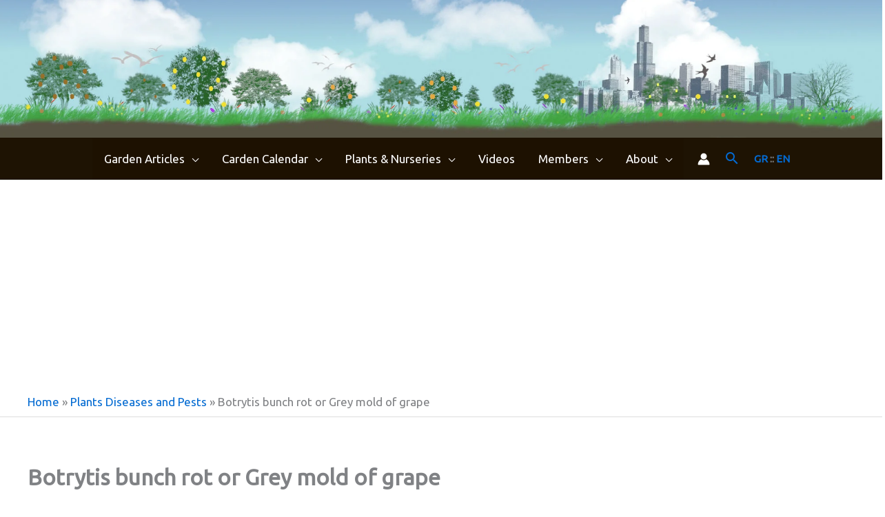

--- FILE ---
content_type: text/html; charset=UTF-8
request_url: https://www.kalliergo.gr/en/plant-diseases-pests/botrytis-bunch-rot-or-grey-mold-of-grape/
body_size: 61468
content:
<!DOCTYPE html>
<html lang="en-US">
<head>
<meta charset="UTF-8">
<meta name="viewport" content="width=device-width, initial-scale=1">
	<link rel="profile" href="https://gmpg.org/xfn/11"> 
	<meta name='robots' content='index, follow, max-image-preview:large, max-snippet:-1, max-video-preview:-1' />

<!-- Google Tag Manager for WordPress by gtm4wp.com -->
<script data-cfasync="false" data-pagespeed-no-defer>
	var gtm4wp_datalayer_name = "dataLayer";
	var dataLayer = dataLayer || [];

	const gtm4wp_scrollerscript_debugmode         = false;
	const gtm4wp_scrollerscript_callbacktime      = 100;
	const gtm4wp_scrollerscript_readerlocation    = 150;
	const gtm4wp_scrollerscript_contentelementid  = "content";
	const gtm4wp_scrollerscript_scannertime       = 60;
</script>
<!-- End Google Tag Manager for WordPress by gtm4wp.com -->
	<!-- This site is optimized with the Yoast SEO plugin v26.6 - https://yoast.com/wordpress/plugins/seo/ -->
	<title>Botrytis bunch rot or Grey mold of grape - KALLIERGO</title>
<link data-rocket-preload as="style" href="https://fonts.googleapis.com/css?family=Open%20Sans%3A300%2C400%2C500%2C600%2C700%2C800%7CUbuntu&#038;subset=greek%2Clatin%2Cgreek-ext%2Cvietnamese%2Ccyrillic-ext%2Clatin-ext%2Ccyrillic&#038;display=swap" rel="preload">
<link href="https://fonts.googleapis.com/css?family=Open%20Sans%3A300%2C400%2C500%2C600%2C700%2C800%7CUbuntu&#038;subset=greek%2Clatin%2Cgreek-ext%2Cvietnamese%2Ccyrillic-ext%2Clatin-ext%2Ccyrillic&#038;display=swap" media="print" onload="this.media=&#039;all&#039;" rel="stylesheet">
<noscript data-wpr-hosted-gf-parameters=""><link rel="stylesheet" href="https://fonts.googleapis.com/css?family=Open%20Sans%3A300%2C400%2C500%2C600%2C700%2C800%7CUbuntu&#038;subset=greek%2Clatin%2Cgreek-ext%2Cvietnamese%2Ccyrillic-ext%2Clatin-ext%2Ccyrillic&#038;display=swap"></noscript>
	<meta name="description" content="In the vineyard, the infestation from botrytis bunch rot or grey mold of grape has a negative impact on wine making and wine quality." />
	<link rel="canonical" href="https://www.kalliergo.gr/en/plant-diseases-pests/botrytis-bunch-rot-or-grey-mold-of-grape/" />
	<meta property="og:locale" content="en_US" />
	<meta property="og:type" content="article" />
	<meta property="og:title" content="Botrytis bunch rot or Grey mold of grape - KALLIERGO" />
	<meta property="og:description" content="In the vineyard, the infestation from botrytis bunch rot or grey mold of grape has a negative impact on wine making and wine quality." />
	<meta property="og:url" content="https://www.kalliergo.gr/en/plant-diseases-pests/botrytis-bunch-rot-or-grey-mold-of-grape/" />
	<meta property="og:site_name" content="KALLIERGO" />
	<meta property="article:publisher" content="https://www.facebook.com/kalliergo/" />
	<meta property="article:published_time" content="2018-06-19T10:56:00+00:00" />
	<meta property="article:modified_time" content="2023-07-05T11:10:34+00:00" />
	<meta property="og:image" content="https://www.kalliergo.gr/en/wp-content/uploads/2012/06/astheneia-votrytis-ampeloy-01.jpg" />
	<meta property="og:image:width" content="750" />
	<meta property="og:image:height" content="422" />
	<meta property="og:image:type" content="image/jpeg" />
	<meta name="author" content="Ilias Antonopoulos" />
	<meta name="twitter:card" content="summary_large_image" />
	<meta name="twitter:label1" content="Written by" />
	<meta name="twitter:data1" content="Ilias Antonopoulos" />
	<meta name="twitter:label2" content="Est. reading time" />
	<meta name="twitter:data2" content="3 minutes" />
	<script type="application/ld+json" class="yoast-schema-graph">{"@context":"https://schema.org","@graph":[{"@type":"Article","@id":"https://www.kalliergo.gr/en/plant-diseases-pests/botrytis-bunch-rot-or-grey-mold-of-grape/#article","isPartOf":{"@id":"https://www.kalliergo.gr/en/plant-diseases-pests/botrytis-bunch-rot-or-grey-mold-of-grape/"},"author":{"name":"Ilias Antonopoulos","@id":"https://www.kalliergo.gr/en/#/schema/person/f7d2d101370364ed36301c4f184a8d2c"},"headline":"Botrytis bunch rot or Grey mold of grape","datePublished":"2018-06-19T10:56:00+00:00","dateModified":"2023-07-05T11:10:34+00:00","mainEntityOfPage":{"@id":"https://www.kalliergo.gr/en/plant-diseases-pests/botrytis-bunch-rot-or-grey-mold-of-grape/"},"wordCount":529,"commentCount":0,"publisher":{"@id":"https://www.kalliergo.gr/en/#organization"},"image":{"@id":"https://www.kalliergo.gr/en/plant-diseases-pests/botrytis-bunch-rot-or-grey-mold-of-grape/#primaryimage"},"thumbnailUrl":"https://www.kalliergo.gr/en/wp-content/uploads/2012/06/astheneia-votrytis-ampeloy-01.jpg","keywords":["BOTRYTIS","PLANT DISEASE","VINEYARD"],"articleSection":["Plants Diseases and Pests"],"inLanguage":"en-US","potentialAction":[{"@type":"CommentAction","name":"Comment","target":["https://www.kalliergo.gr/en/plant-diseases-pests/botrytis-bunch-rot-or-grey-mold-of-grape/#respond"]}]},{"@type":"WebPage","@id":"https://www.kalliergo.gr/en/plant-diseases-pests/botrytis-bunch-rot-or-grey-mold-of-grape/","url":"https://www.kalliergo.gr/en/plant-diseases-pests/botrytis-bunch-rot-or-grey-mold-of-grape/","name":"Botrytis bunch rot or Grey mold of grape - KALLIERGO","isPartOf":{"@id":"https://www.kalliergo.gr/en/#website"},"primaryImageOfPage":{"@id":"https://www.kalliergo.gr/en/plant-diseases-pests/botrytis-bunch-rot-or-grey-mold-of-grape/#primaryimage"},"image":{"@id":"https://www.kalliergo.gr/en/plant-diseases-pests/botrytis-bunch-rot-or-grey-mold-of-grape/#primaryimage"},"thumbnailUrl":"https://www.kalliergo.gr/en/wp-content/uploads/2012/06/astheneia-votrytis-ampeloy-01.jpg","datePublished":"2018-06-19T10:56:00+00:00","dateModified":"2023-07-05T11:10:34+00:00","description":"In the vineyard, the infestation from botrytis bunch rot or grey mold of grape has a negative impact on wine making and wine quality.","breadcrumb":{"@id":"https://www.kalliergo.gr/en/plant-diseases-pests/botrytis-bunch-rot-or-grey-mold-of-grape/#breadcrumb"},"inLanguage":"en-US","potentialAction":[{"@type":"ReadAction","target":["https://www.kalliergo.gr/en/plant-diseases-pests/botrytis-bunch-rot-or-grey-mold-of-grape/"]}]},{"@type":"ImageObject","inLanguage":"en-US","@id":"https://www.kalliergo.gr/en/plant-diseases-pests/botrytis-bunch-rot-or-grey-mold-of-grape/#primaryimage","url":"https://www.kalliergo.gr/en/wp-content/uploads/2012/06/astheneia-votrytis-ampeloy-01.jpg","contentUrl":"https://www.kalliergo.gr/en/wp-content/uploads/2012/06/astheneia-votrytis-ampeloy-01.jpg","width":750,"height":422,"caption":"Botrytis bunch rot or Grey mold of grape"},{"@type":"BreadcrumbList","@id":"https://www.kalliergo.gr/en/plant-diseases-pests/botrytis-bunch-rot-or-grey-mold-of-grape/#breadcrumb","itemListElement":[{"@type":"ListItem","position":1,"name":"Home","item":"https://www.kalliergo.gr/en/"},{"@type":"ListItem","position":2,"name":"Plants Diseases and Pests","item":"https://www.kalliergo.gr/en/1/plant-diseases-pests/"},{"@type":"ListItem","position":3,"name":"Botrytis bunch rot or Grey mold of grape"}]},{"@type":"WebSite","@id":"https://www.kalliergo.gr/en/#website","url":"https://www.kalliergo.gr/en/","name":"KALLIERGO","description":"Learn How to Grow Growing Plants","publisher":{"@id":"https://www.kalliergo.gr/en/#organization"},"potentialAction":[{"@type":"SearchAction","target":{"@type":"EntryPoint","urlTemplate":"https://www.kalliergo.gr/en/?s={search_term_string}"},"query-input":{"@type":"PropertyValueSpecification","valueRequired":true,"valueName":"search_term_string"}}],"inLanguage":"en-US"},{"@type":"Organization","@id":"https://www.kalliergo.gr/en/#organization","name":"KALLIERGO","url":"https://www.kalliergo.gr/en/","logo":{"@type":"ImageObject","inLanguage":"en-US","@id":"https://www.kalliergo.gr/en/#/schema/logo/image/","url":"https://www.kalliergo.gr/en/wp-content/uploads/2019/12/kalliergo-logo-04.png","contentUrl":"https://www.kalliergo.gr/en/wp-content/uploads/2019/12/kalliergo-logo-04.png","width":377,"height":134,"caption":"KALLIERGO"},"image":{"@id":"https://www.kalliergo.gr/en/#/schema/logo/image/"},"sameAs":["https://www.facebook.com/kalliergo/"]},{"@type":"Person","@id":"https://www.kalliergo.gr/en/#/schema/person/f7d2d101370364ed36301c4f184a8d2c","name":"Ilias Antonopoulos","image":{"@type":"ImageObject","inLanguage":"en-US","@id":"https://www.kalliergo.gr/en/#/schema/person/image/","url":"https://secure.gravatar.com/avatar/785c88a243f49969ed04c982644007814a86fc586f9ce36a34cdb08f297e0979?s=96&d=mm&r=g","contentUrl":"https://secure.gravatar.com/avatar/785c88a243f49969ed04c982644007814a86fc586f9ce36a34cdb08f297e0979?s=96&d=mm&r=g","caption":"Ilias Antonopoulos"},"description":"I share my knowledge and experience about gardening, growing vegetables, trees, flowers and recycling. Every day I learn new things. I am experiencing what Greek philosopher Socrates said: \"all I know is that I know nothing\" (\"Εν Οίδα, Ότι Ουδέν Οίδα\"). I perceive my self as always a student. I created kalliergo.gr back in 2010, charmed by the plants magical world. I am a Biomedical Engineer, holding a MSc degree on E-Business. For a living I help businesses to grow online. I am not an agronomist but wish I had also a degree on agronomy. I hope that you will find interesting and helpful information on KALLIERGO.","url":"https://www.kalliergo.gr/en/author/ilias/"}]}</script>
	<!-- / Yoast SEO plugin. -->


<link href='https://fonts.gstatic.com' crossorigin rel='preconnect' />
<link rel="alternate" type="application/rss+xml" title="KALLIERGO &raquo; Feed" href="https://www.kalliergo.gr/en/feed/" />
<link rel="alternate" type="application/rss+xml" title="KALLIERGO &raquo; Comments Feed" href="https://www.kalliergo.gr/en/comments/feed/" />
<link rel="alternate" type="application/rss+xml" title="KALLIERGO &raquo; Botrytis bunch rot or Grey mold of grape Comments Feed" href="https://www.kalliergo.gr/en/plant-diseases-pests/botrytis-bunch-rot-or-grey-mold-of-grape/feed/" />
<link rel="alternate" title="oEmbed (JSON)" type="application/json+oembed" href="https://www.kalliergo.gr/en/wp-json/oembed/1.0/embed?url=https%3A%2F%2Fwww.kalliergo.gr%2Fen%2Fplant-diseases-pests%2Fbotrytis-bunch-rot-or-grey-mold-of-grape%2F" />
<link rel="alternate" title="oEmbed (XML)" type="text/xml+oembed" href="https://www.kalliergo.gr/en/wp-json/oembed/1.0/embed?url=https%3A%2F%2Fwww.kalliergo.gr%2Fen%2Fplant-diseases-pests%2Fbotrytis-bunch-rot-or-grey-mold-of-grape%2F&#038;format=xml" />
<style id='wp-img-auto-sizes-contain-inline-css'>
img:is([sizes=auto i],[sizes^="auto," i]){contain-intrinsic-size:3000px 1500px}
/*# sourceURL=wp-img-auto-sizes-contain-inline-css */
</style>

<link data-minify="1" rel='stylesheet' id='twbbwg-global-css' href='https://www.kalliergo.gr/en/wp-content/cache/min/1/en/wp-content/plugins/photo-gallery/booster/assets/css/global.css?ver=1767689641' media='all' />
<link data-minify="1" rel='stylesheet' id='pt-cv-public-style-css' href='https://www.kalliergo.gr/en/wp-content/cache/min/1/en/wp-content/plugins/content-views-query-and-display-post-page/public/assets/css/cv.css?ver=1767689641' media='all' />
<link rel='stylesheet' id='pt-cv-public-pro-style-css' href='https://www.kalliergo.gr/en/wp-content/plugins/pt-content-views-pro/public/assets/css/cvpro.min.css?ver=7.2.2' media='all' />
<link rel='stylesheet' id='astra-theme-css-css' href='https://www.kalliergo.gr/en/wp-content/themes/astra/assets/css/minified/frontend.min.css?ver=4.12.0' media='all' />
<style id='astra-theme-css-inline-css'>
.ast-no-sidebar .entry-content .alignfull {margin-left: calc( -50vw + 50%);margin-right: calc( -50vw + 50%);max-width: 100vw;width: 100vw;}.ast-no-sidebar .entry-content .alignwide {margin-left: calc(-41vw + 50%);margin-right: calc(-41vw + 50%);max-width: unset;width: unset;}.ast-no-sidebar .entry-content .alignfull .alignfull,.ast-no-sidebar .entry-content .alignfull .alignwide,.ast-no-sidebar .entry-content .alignwide .alignfull,.ast-no-sidebar .entry-content .alignwide .alignwide,.ast-no-sidebar .entry-content .wp-block-column .alignfull,.ast-no-sidebar .entry-content .wp-block-column .alignwide{width: 100%;margin-left: auto;margin-right: auto;}.wp-block-gallery,.blocks-gallery-grid {margin: 0;}.wp-block-separator {max-width: 100px;}.wp-block-separator.is-style-wide,.wp-block-separator.is-style-dots {max-width: none;}.entry-content .has-2-columns .wp-block-column:first-child {padding-right: 10px;}.entry-content .has-2-columns .wp-block-column:last-child {padding-left: 10px;}@media (max-width: 782px) {.entry-content .wp-block-columns .wp-block-column {flex-basis: 100%;}.entry-content .has-2-columns .wp-block-column:first-child {padding-right: 0;}.entry-content .has-2-columns .wp-block-column:last-child {padding-left: 0;}}body .entry-content .wp-block-latest-posts {margin-left: 0;}body .entry-content .wp-block-latest-posts li {list-style: none;}.ast-no-sidebar .ast-container .entry-content .wp-block-latest-posts {margin-left: 0;}.ast-header-break-point .entry-content .alignwide {margin-left: auto;margin-right: auto;}.entry-content .blocks-gallery-item img {margin-bottom: auto;}.wp-block-pullquote {border-top: 4px solid #555d66;border-bottom: 4px solid #555d66;color: #40464d;}:root{--ast-post-nav-space:0;--ast-container-default-xlg-padding:6.67em;--ast-container-default-lg-padding:5.67em;--ast-container-default-slg-padding:4.34em;--ast-container-default-md-padding:3.34em;--ast-container-default-sm-padding:6.67em;--ast-container-default-xs-padding:2.4em;--ast-container-default-xxs-padding:1.4em;--ast-code-block-background:#ECEFF3;--ast-comment-inputs-background:#F9FAFB;--ast-normal-container-width:1200px;--ast-narrow-container-width:750px;--ast-blog-title-font-weight:normal;--ast-blog-meta-weight:inherit;--ast-global-color-primary:var(--ast-global-color-5);--ast-global-color-secondary:var(--ast-global-color-4);--ast-global-color-alternate-background:var(--ast-global-color-7);--ast-global-color-subtle-background:var(--ast-global-color-6);--ast-bg-style-guide:var( --ast-global-color-secondary,--ast-global-color-5 );--ast-shadow-style-guide:0px 0px 4px 0 #00000057;--ast-global-dark-bg-style:#fff;--ast-global-dark-lfs:#fbfbfb;--ast-widget-bg-color:#fafafa;--ast-wc-container-head-bg-color:#fbfbfb;--ast-title-layout-bg:#eeeeee;--ast-search-border-color:#e7e7e7;--ast-lifter-hover-bg:#e6e6e6;--ast-gallery-block-color:#000;--srfm-color-input-label:var(--ast-global-color-2);}html{font-size:106.25%;}a,.page-title{color:var(--ast-global-color-0);}a:hover,a:focus{color:#dd9933;}body,button,input,select,textarea,.ast-button,.ast-custom-button{font-family:-apple-system,BlinkMacSystemFont,Segoe UI,Roboto,Oxygen-Sans,Ubuntu,Cantarell,Helvetica Neue,sans-serif;font-weight:400;font-size:17px;font-size:1rem;line-height:var(--ast-body-line-height,1.65em);}blockquote{color:#000000;}.ast-site-identity .site-title a{color:#ffffff;}.site-title{font-size:35px;font-size:2.0588235294118rem;display:none;}header .custom-logo-link img{max-width:218px;width:218px;}.astra-logo-svg{width:218px;}.site-header .site-description{font-size:15px;font-size:0.88235294117647rem;display:none;}.entry-title{font-size:26px;font-size:1.5294117647059rem;}.archive .ast-article-post .ast-article-inner,.blog .ast-article-post .ast-article-inner,.archive .ast-article-post .ast-article-inner:hover,.blog .ast-article-post .ast-article-inner:hover{overflow:hidden;}h1,.entry-content :where(h1){font-size:40px;font-size:2.3529411764706rem;line-height:1em;}h2,.entry-content :where(h2){font-size:32px;font-size:1.8823529411765rem;line-height:1em;}h3,.entry-content :where(h3){font-size:26px;font-size:1.5294117647059rem;line-height:1.3em;}h4,.entry-content :where(h4){font-size:24px;font-size:1.4117647058824rem;line-height:1.2em;}h5,.entry-content :where(h5){font-size:20px;font-size:1.1764705882353rem;line-height:1.2em;}h6,.entry-content :where(h6){font-size:16px;font-size:0.94117647058824rem;line-height:1.25em;}::selection{background-color:var(--ast-global-color-0);color:#ffffff;}body,h1,h2,h3,h4,h5,h6,.entry-title a,.entry-content :where(h1,h2,h3,h4,h5,h6){color:#3a3a3a;}.tagcloud a:hover,.tagcloud a:focus,.tagcloud a.current-item{color:#ffffff;border-color:var(--ast-global-color-0);background-color:var(--ast-global-color-0);}input:focus,input[type="text"]:focus,input[type="email"]:focus,input[type="url"]:focus,input[type="password"]:focus,input[type="reset"]:focus,input[type="search"]:focus,textarea:focus{border-color:var(--ast-global-color-0);}input[type="radio"]:checked,input[type=reset],input[type="checkbox"]:checked,input[type="checkbox"]:hover:checked,input[type="checkbox"]:focus:checked,input[type=range]::-webkit-slider-thumb{border-color:var(--ast-global-color-0);background-color:var(--ast-global-color-0);box-shadow:none;}.site-footer a:hover + .post-count,.site-footer a:focus + .post-count{background:var(--ast-global-color-0);border-color:var(--ast-global-color-0);}.single .nav-links .nav-previous,.single .nav-links .nav-next{color:var(--ast-global-color-0);}.entry-meta,.entry-meta *{line-height:1.45;color:var(--ast-global-color-0);}.entry-meta a:not(.ast-button):hover,.entry-meta a:not(.ast-button):hover *,.entry-meta a:not(.ast-button):focus,.entry-meta a:not(.ast-button):focus *,.page-links > .page-link,.page-links .page-link:hover,.post-navigation a:hover{color:#dd9933;}#cat option,.secondary .calendar_wrap thead a,.secondary .calendar_wrap thead a:visited{color:var(--ast-global-color-0);}.secondary .calendar_wrap #today,.ast-progress-val span{background:var(--ast-global-color-0);}.secondary a:hover + .post-count,.secondary a:focus + .post-count{background:var(--ast-global-color-0);border-color:var(--ast-global-color-0);}.calendar_wrap #today > a{color:#ffffff;}.page-links .page-link,.single .post-navigation a{color:var(--ast-global-color-0);}.ast-search-menu-icon .search-form button.search-submit{padding:0 4px;}.ast-search-menu-icon form.search-form{padding-right:0;}.ast-search-menu-icon.slide-search input.search-field{width:0;}.ast-header-search .ast-search-menu-icon.ast-dropdown-active .search-form,.ast-header-search .ast-search-menu-icon.ast-dropdown-active .search-field:focus{transition:all 0.2s;}.search-form input.search-field:focus{outline:none;}.widget-title,.widget .wp-block-heading{font-size:24px;font-size:1.4117647058824rem;color:#3a3a3a;}.single .ast-author-details .author-title{color:#dd9933;}.ast-search-menu-icon.slide-search a:focus-visible:focus-visible,.astra-search-icon:focus-visible,#close:focus-visible,a:focus-visible,.ast-menu-toggle:focus-visible,.site .skip-link:focus-visible,.wp-block-loginout input:focus-visible,.wp-block-search.wp-block-search__button-inside .wp-block-search__inside-wrapper,.ast-header-navigation-arrow:focus-visible,.ast-orders-table__row .ast-orders-table__cell:focus-visible,a#ast-apply-coupon:focus-visible,#ast-apply-coupon:focus-visible,#close:focus-visible,.button.search-submit:focus-visible,#search_submit:focus,.normal-search:focus-visible,.ast-header-account-wrap:focus-visible,.astra-cart-drawer-close:focus,.ast-single-variation:focus,.ast-button:focus,.ast-builder-button-wrap:has(.ast-custom-button-link:focus),.ast-builder-button-wrap .ast-custom-button-link:focus{outline-style:dotted;outline-color:inherit;outline-width:thin;}input:focus,input[type="text"]:focus,input[type="email"]:focus,input[type="url"]:focus,input[type="password"]:focus,input[type="reset"]:focus,input[type="search"]:focus,input[type="number"]:focus,textarea:focus,.wp-block-search__input:focus,[data-section="section-header-mobile-trigger"] .ast-button-wrap .ast-mobile-menu-trigger-minimal:focus,.ast-mobile-popup-drawer.active .menu-toggle-close:focus,#ast-scroll-top:focus,#coupon_code:focus,#ast-coupon-code:focus{border-style:dotted;border-color:inherit;border-width:thin;}input{outline:none;}.site-logo-img img{ transition:all 0.2s linear;}body .ast-oembed-container *{position:absolute;top:0;width:100%;height:100%;left:0;}body .wp-block-embed-pocket-casts .ast-oembed-container *{position:unset;}.ast-single-post-featured-section + article {margin-top: 2em;}.site-content .ast-single-post-featured-section img {width: 100%;overflow: hidden;object-fit: cover;}.site > .ast-single-related-posts-container {margin-top: 0;}@media (min-width: 922px) {.ast-desktop .ast-container--narrow {max-width: var(--ast-narrow-container-width);margin: 0 auto;}}@media (max-width:921.9px){#ast-desktop-header{display:none;}}@media (min-width:922px){#ast-mobile-header{display:none;}}@media( max-width: 420px ) {.single .nav-links .nav-previous,.single .nav-links .nav-next {width: 100%;text-align: center;}}.wp-block-buttons.aligncenter{justify-content:center;}@media (min-width:1200px){.wp-block-group .has-background{padding:20px;}}@media (min-width:1200px){.ast-plain-container.ast-no-sidebar .entry-content .alignwide .wp-block-cover__inner-container,.ast-plain-container.ast-no-sidebar .entry-content .alignfull .wp-block-cover__inner-container{width:1240px;}}@media (min-width:1200px){.wp-block-cover-image.alignwide .wp-block-cover__inner-container,.wp-block-cover.alignwide .wp-block-cover__inner-container,.wp-block-cover-image.alignfull .wp-block-cover__inner-container,.wp-block-cover.alignfull .wp-block-cover__inner-container{width:100%;}}.wp-block-image.aligncenter{margin-left:auto;margin-right:auto;}.wp-block-table.aligncenter{margin-left:auto;margin-right:auto;}.wp-block-buttons .wp-block-button.is-style-outline .wp-block-button__link.wp-element-button,.ast-outline-button,.wp-block-uagb-buttons-child .uagb-buttons-repeater.ast-outline-button{border-top-width:2px;border-right-width:2px;border-bottom-width:2px;border-left-width:2px;font-family:inherit;font-weight:500;font-size:16px;font-size:0.94117647058824rem;line-height:1em;}.wp-block-button .wp-block-button__link.wp-element-button.is-style-outline:not(.has-background),.wp-block-button.is-style-outline>.wp-block-button__link.wp-element-button:not(.has-background),.ast-outline-button{background-color:transparent;}.uagb-buttons-repeater.ast-outline-button{border-radius:9999px;}.entry-content[data-ast-blocks-layout] > figure{margin-bottom:1em;}@media (max-width:921px){.ast-left-sidebar #content > .ast-container{display:flex;flex-direction:column-reverse;width:100%;}.ast-separate-container .ast-article-post,.ast-separate-container .ast-article-single{padding:1.5em 2.14em;}.ast-author-box img.avatar{margin:20px 0 0 0;}}@media (min-width:922px){.ast-separate-container.ast-right-sidebar #primary,.ast-separate-container.ast-left-sidebar #primary{border:0;}.search-no-results.ast-separate-container #primary{margin-bottom:4em;}}.wp-block-button .wp-block-button__link{color:#ffffff;}.wp-block-button .wp-block-button__link:hover,.wp-block-button .wp-block-button__link:focus{color:#000000;background-color:#dd9933;border-color:#dd9933;}.wp-block-button .wp-block-button__link{border-top-width:0;border-right-width:0;border-left-width:0;border-bottom-width:0;border-color:var(--ast-global-color-0);background-color:var(--ast-global-color-0);color:#ffffff;font-family:inherit;font-weight:500;line-height:1em;font-size:16px;font-size:0.94117647058824rem;padding-top:10px;padding-right:40px;padding-bottom:10px;padding-left:40px;}.menu-toggle,button,.ast-button,.ast-custom-button,.button,input#submit,input[type="button"],input[type="submit"],input[type="reset"]{border-style:solid;border-top-width:0;border-right-width:0;border-left-width:0;border-bottom-width:0;color:#ffffff;border-color:var(--ast-global-color-0);background-color:var(--ast-global-color-0);padding-top:10px;padding-right:40px;padding-bottom:10px;padding-left:40px;font-family:inherit;font-weight:500;font-size:16px;font-size:0.94117647058824rem;line-height:1em;}button:focus,.menu-toggle:hover,button:hover,.ast-button:hover,.ast-custom-button:hover .button:hover,.ast-custom-button:hover ,input[type=reset]:hover,input[type=reset]:focus,input#submit:hover,input#submit:focus,input[type="button"]:hover,input[type="button"]:focus,input[type="submit"]:hover,input[type="submit"]:focus{color:#000000;background-color:#dd9933;border-color:#dd9933;}@media (max-width:921px){.ast-mobile-header-stack .main-header-bar .ast-search-menu-icon{display:inline-block;}.ast-header-break-point.ast-header-custom-item-outside .ast-mobile-header-stack .main-header-bar .ast-search-icon{margin:0;}.ast-comment-avatar-wrap img{max-width:2.5em;}.ast-comment-meta{padding:0 1.8888em 1.3333em;}.ast-separate-container .ast-comment-list li.depth-1{padding:1.5em 2.14em;}.ast-separate-container .comment-respond{padding:2em 2.14em;}}@media (min-width:544px){.ast-container{max-width:100%;}}@media (max-width:544px){.ast-separate-container .ast-article-post,.ast-separate-container .ast-article-single,.ast-separate-container .comments-title,.ast-separate-container .ast-archive-description{padding:1.5em 1em;}.ast-separate-container #content .ast-container{padding-left:0.54em;padding-right:0.54em;}.ast-separate-container .ast-comment-list .bypostauthor{padding:.5em;}.ast-search-menu-icon.ast-dropdown-active .search-field{width:170px;}}@media (max-width:921px){.ast-header-break-point .ast-search-menu-icon.slide-search .search-form{right:0;}.ast-header-break-point .ast-mobile-header-stack .ast-search-menu-icon.slide-search .search-form{right:-1em;}} #ast-mobile-header .ast-site-header-cart-li a{pointer-events:none;}.ast-no-sidebar.ast-separate-container .entry-content .alignfull {margin-left: -6.67em;margin-right: -6.67em;width: auto;}@media (max-width: 1200px) {.ast-no-sidebar.ast-separate-container .entry-content .alignfull {margin-left: -2.4em;margin-right: -2.4em;}}@media (max-width: 768px) {.ast-no-sidebar.ast-separate-container .entry-content .alignfull {margin-left: -2.14em;margin-right: -2.14em;}}@media (max-width: 544px) {.ast-no-sidebar.ast-separate-container .entry-content .alignfull {margin-left: -1em;margin-right: -1em;}}.ast-no-sidebar.ast-separate-container .entry-content .alignwide {margin-left: -20px;margin-right: -20px;}.ast-no-sidebar.ast-separate-container .entry-content .wp-block-column .alignfull,.ast-no-sidebar.ast-separate-container .entry-content .wp-block-column .alignwide {margin-left: auto;margin-right: auto;width: 100%;}@media (max-width:921px){.site-title{display:none;}.site-header .site-description{display:none;}h1,.entry-content :where(h1){font-size:30px;}h2,.entry-content :where(h2){font-size:25px;}h3,.entry-content :where(h3){font-size:20px;}.astra-logo-svg{width:200px;}header .custom-logo-link img,.ast-header-break-point .site-logo-img .custom-mobile-logo-link img{max-width:200px;width:200px;}}@media (max-width:544px){.site-title{display:none;}.site-header .site-description{display:none;}h1,.entry-content :where(h1){font-size:24px;}h2,.entry-content :where(h2){font-size:22px;}h3,.entry-content :where(h3){font-size:18px;}header .custom-logo-link img,.ast-header-break-point .site-branding img,.ast-header-break-point .custom-logo-link img{max-width:200px;width:200px;}.astra-logo-svg{width:200px;}.ast-header-break-point .site-logo-img .custom-mobile-logo-link img{max-width:200px;}}@media (max-width:921px){html{font-size:96.9%;}}@media (max-width:544px){html{font-size:96.9%;}}@media (min-width:922px){.ast-container{max-width:1240px;}}@font-face {font-family: "Astra";src: url(https://www.kalliergo.gr/en/wp-content/themes/astra/assets/fonts/astra.woff) format("woff"),url(https://www.kalliergo.gr/en/wp-content/themes/astra/assets/fonts/astra.ttf) format("truetype"),url(https://www.kalliergo.gr/en/wp-content/themes/astra/assets/fonts/astra.svg#astra) format("svg");font-weight: normal;font-style: normal;font-display: fallback;}@media (min-width:922px){.main-header-menu .sub-menu .menu-item.ast-left-align-sub-menu:hover > .sub-menu,.main-header-menu .sub-menu .menu-item.ast-left-align-sub-menu.focus > .sub-menu{margin-left:-0px;}}.site .comments-area{padding-bottom:3em;}.footer-widget-area[data-section^="section-fb-html-"] .ast-builder-html-element{text-align:center;}.astra-icon-down_arrow::after {content: "\e900";font-family: Astra;}.astra-icon-close::after {content: "\e5cd";font-family: Astra;}.astra-icon-drag_handle::after {content: "\e25d";font-family: Astra;}.astra-icon-format_align_justify::after {content: "\e235";font-family: Astra;}.astra-icon-menu::after {content: "\e5d2";font-family: Astra;}.astra-icon-reorder::after {content: "\e8fe";font-family: Astra;}.astra-icon-search::after {content: "\e8b6";font-family: Astra;}.astra-icon-zoom_in::after {content: "\e56b";font-family: Astra;}.astra-icon-check-circle::after {content: "\e901";font-family: Astra;}.astra-icon-shopping-cart::after {content: "\f07a";font-family: Astra;}.astra-icon-shopping-bag::after {content: "\f290";font-family: Astra;}.astra-icon-shopping-basket::after {content: "\f291";font-family: Astra;}.astra-icon-circle-o::after {content: "\e903";font-family: Astra;}.astra-icon-certificate::after {content: "\e902";font-family: Astra;}blockquote {padding: 1.2em;}:root .has-ast-global-color-0-color{color:var(--ast-global-color-0);}:root .has-ast-global-color-0-background-color{background-color:var(--ast-global-color-0);}:root .wp-block-button .has-ast-global-color-0-color{color:var(--ast-global-color-0);}:root .wp-block-button .has-ast-global-color-0-background-color{background-color:var(--ast-global-color-0);}:root .has-ast-global-color-1-color{color:var(--ast-global-color-1);}:root .has-ast-global-color-1-background-color{background-color:var(--ast-global-color-1);}:root .wp-block-button .has-ast-global-color-1-color{color:var(--ast-global-color-1);}:root .wp-block-button .has-ast-global-color-1-background-color{background-color:var(--ast-global-color-1);}:root .has-ast-global-color-2-color{color:var(--ast-global-color-2);}:root .has-ast-global-color-2-background-color{background-color:var(--ast-global-color-2);}:root .wp-block-button .has-ast-global-color-2-color{color:var(--ast-global-color-2);}:root .wp-block-button .has-ast-global-color-2-background-color{background-color:var(--ast-global-color-2);}:root .has-ast-global-color-3-color{color:var(--ast-global-color-3);}:root .has-ast-global-color-3-background-color{background-color:var(--ast-global-color-3);}:root .wp-block-button .has-ast-global-color-3-color{color:var(--ast-global-color-3);}:root .wp-block-button .has-ast-global-color-3-background-color{background-color:var(--ast-global-color-3);}:root .has-ast-global-color-4-color{color:var(--ast-global-color-4);}:root .has-ast-global-color-4-background-color{background-color:var(--ast-global-color-4);}:root .wp-block-button .has-ast-global-color-4-color{color:var(--ast-global-color-4);}:root .wp-block-button .has-ast-global-color-4-background-color{background-color:var(--ast-global-color-4);}:root .has-ast-global-color-5-color{color:var(--ast-global-color-5);}:root .has-ast-global-color-5-background-color{background-color:var(--ast-global-color-5);}:root .wp-block-button .has-ast-global-color-5-color{color:var(--ast-global-color-5);}:root .wp-block-button .has-ast-global-color-5-background-color{background-color:var(--ast-global-color-5);}:root .has-ast-global-color-6-color{color:var(--ast-global-color-6);}:root .has-ast-global-color-6-background-color{background-color:var(--ast-global-color-6);}:root .wp-block-button .has-ast-global-color-6-color{color:var(--ast-global-color-6);}:root .wp-block-button .has-ast-global-color-6-background-color{background-color:var(--ast-global-color-6);}:root .has-ast-global-color-7-color{color:var(--ast-global-color-7);}:root .has-ast-global-color-7-background-color{background-color:var(--ast-global-color-7);}:root .wp-block-button .has-ast-global-color-7-color{color:var(--ast-global-color-7);}:root .wp-block-button .has-ast-global-color-7-background-color{background-color:var(--ast-global-color-7);}:root .has-ast-global-color-8-color{color:var(--ast-global-color-8);}:root .has-ast-global-color-8-background-color{background-color:var(--ast-global-color-8);}:root .wp-block-button .has-ast-global-color-8-color{color:var(--ast-global-color-8);}:root .wp-block-button .has-ast-global-color-8-background-color{background-color:var(--ast-global-color-8);}:root{--ast-global-color-0:#046bd2;--ast-global-color-1:#045cb4;--ast-global-color-2:#1e293b;--ast-global-color-3:#334155;--ast-global-color-4:#f9fafb;--ast-global-color-5:#FFFFFF;--ast-global-color-6:#e2e8f0;--ast-global-color-7:#cbd5e1;--ast-global-color-8:#94a3b8;}:root {--ast-border-color : #dddddd;}.ast-single-entry-banner {-js-display: flex;display: flex;flex-direction: column;justify-content: center;text-align: center;position: relative;background: var(--ast-title-layout-bg);}.ast-single-entry-banner[data-banner-layout="layout-1"] {max-width: 1200px;background: inherit;padding: 20px 0;}.ast-single-entry-banner[data-banner-width-type="custom"] {margin: 0 auto;width: 100%;}.ast-single-entry-banner + .site-content .entry-header {margin-bottom: 0;}.site .ast-author-avatar {--ast-author-avatar-size: ;}a.ast-underline-text {text-decoration: underline;}.ast-container > .ast-terms-link {position: relative;display: block;}a.ast-button.ast-badge-tax {padding: 4px 8px;border-radius: 3px;font-size: inherit;}header.entry-header:not(.related-entry-header){text-align:left;}header.entry-header:not(.related-entry-header) .entry-title{font-weight:600;font-size:32px;font-size:1.8823529411765rem;}header.entry-header:not(.related-entry-header) > *:not(:last-child){margin-bottom:10px;}@media (max-width:921px){header.entry-header:not(.related-entry-header){text-align:left;}}@media (max-width:544px){header.entry-header:not(.related-entry-header){text-align:left;}}.ast-archive-entry-banner {-js-display: flex;display: flex;flex-direction: column;justify-content: center;text-align: center;position: relative;background: var(--ast-title-layout-bg);}.ast-archive-entry-banner[data-banner-width-type="custom"] {margin: 0 auto;width: 100%;}.ast-archive-entry-banner[data-banner-layout="layout-1"] {background: inherit;padding: 20px 0;text-align: left;}body.archive .ast-archive-description{max-width:1200px;width:100%;text-align:left;padding-top:3em;padding-right:3em;padding-bottom:3em;padding-left:3em;}body.archive .ast-archive-description .ast-archive-title,body.archive .ast-archive-description .ast-archive-title *{font-weight:600;font-size:32px;font-size:1.8823529411765rem;}body.archive .ast-archive-description > *:not(:last-child){margin-bottom:10px;}@media (max-width:921px){body.archive .ast-archive-description{text-align:left;}}@media (max-width:544px){body.archive .ast-archive-description{text-align:left;}}.ast-breadcrumbs .trail-browse,.ast-breadcrumbs .trail-items,.ast-breadcrumbs .trail-items li{display:inline-block;margin:0;padding:0;border:none;background:inherit;text-indent:0;text-decoration:none;}.ast-breadcrumbs .trail-browse{font-size:inherit;font-style:inherit;font-weight:inherit;color:inherit;}.ast-breadcrumbs .trail-items{list-style:none;}.trail-items li::after{padding:0 0.3em;content:"\00bb";}.trail-items li:last-of-type::after{display:none;}.trail-items li::after{content:"\00bb";}.ast-header-breadcrumb{padding-top:10px;padding-bottom:10px;width:100%;}.ast-default-menu-enable.ast-main-header-nav-open.ast-header-break-point .main-header-bar.ast-header-breadcrumb,.ast-main-header-nav-open .main-header-bar.ast-header-breadcrumb{padding-top:1em;padding-bottom:1em;}.ast-header-break-point .main-header-bar.ast-header-breadcrumb{border-bottom-width:1px;border-bottom-color:#eaeaea;border-bottom-style:solid;}.ast-breadcrumbs-wrapper{line-height:1.4;}.ast-breadcrumbs-wrapper .rank-math-breadcrumb p{margin-bottom:0px;}.ast-breadcrumbs-wrapper{display:block;width:100%;}h1,h2,h3,h4,h5,h6,.entry-content :where(h1,h2,h3,h4,h5,h6){color:var(--ast-global-color-2);}@media (max-width:921px){.ast-builder-grid-row-container.ast-builder-grid-row-tablet-3-firstrow .ast-builder-grid-row > *:first-child,.ast-builder-grid-row-container.ast-builder-grid-row-tablet-3-lastrow .ast-builder-grid-row > *:last-child{grid-column:1 / -1;}}@media (max-width:544px){.ast-builder-grid-row-container.ast-builder-grid-row-mobile-3-firstrow .ast-builder-grid-row > *:first-child,.ast-builder-grid-row-container.ast-builder-grid-row-mobile-3-lastrow .ast-builder-grid-row > *:last-child{grid-column:1 / -1;}}@media (max-width:544px){.ast-builder-layout-element .ast-site-identity{margin-top:0px;margin-bottom:13px;margin-left:0px;margin-right:0px;}}.ast-builder-layout-element[data-section="title_tagline"]{display:flex;}@media (max-width:921px){.ast-header-break-point .ast-builder-layout-element[data-section="title_tagline"]{display:flex;}}@media (max-width:544px){.ast-header-break-point .ast-builder-layout-element[data-section="title_tagline"]{display:flex;}}.ast-builder-menu-1{font-family:inherit;font-weight:inherit;}.ast-builder-menu-1 .menu-item > .menu-link{color:#ffffff;}.ast-builder-menu-1 .menu-item > .ast-menu-toggle{color:#ffffff;}.ast-builder-menu-1 .menu-item:hover > .menu-link,.ast-builder-menu-1 .inline-on-mobile .menu-item:hover > .ast-menu-toggle{color:#dd9933;}.ast-builder-menu-1 .menu-item:hover > .ast-menu-toggle{color:#dd9933;}.ast-builder-menu-1 .menu-item.current-menu-item > .menu-link,.ast-builder-menu-1 .inline-on-mobile .menu-item.current-menu-item > .ast-menu-toggle,.ast-builder-menu-1 .current-menu-ancestor > .menu-link{color:#81d742;}.ast-builder-menu-1 .menu-item.current-menu-item > .ast-menu-toggle{color:#81d742;}.ast-builder-menu-1 .sub-menu,.ast-builder-menu-1 .inline-on-mobile .sub-menu{border-top-width:1px;border-bottom-width:1px;border-right-width:1px;border-left-width:1px;border-color:var(--ast-global-color-0);border-style:solid;}.ast-builder-menu-1 .sub-menu .sub-menu{top:-1px;}.ast-builder-menu-1 .main-header-menu > .menu-item > .sub-menu,.ast-builder-menu-1 .main-header-menu > .menu-item > .astra-full-megamenu-wrapper{margin-top:0px;}.ast-desktop .ast-builder-menu-1 .main-header-menu > .menu-item > .sub-menu:before,.ast-desktop .ast-builder-menu-1 .main-header-menu > .menu-item > .astra-full-megamenu-wrapper:before{height:calc( 0px + 1px + 5px );}.ast-builder-menu-1 .main-header-menu,.ast-builder-menu-1 .main-header-menu .sub-menu{background-color:#1d1101;background-image:none;}.ast-desktop .ast-builder-menu-1 .menu-item .sub-menu .menu-link{border-style:none;}@media (max-width:921px){.ast-header-break-point .ast-builder-menu-1 .menu-item.menu-item-has-children > .ast-menu-toggle{top:0;}.ast-builder-menu-1 .inline-on-mobile .menu-item.menu-item-has-children > .ast-menu-toggle{right:-15px;}.ast-builder-menu-1 .menu-item-has-children > .menu-link:after{content:unset;}.ast-builder-menu-1 .main-header-menu > .menu-item > .sub-menu,.ast-builder-menu-1 .main-header-menu > .menu-item > .astra-full-megamenu-wrapper{margin-top:0;}}@media (max-width:544px){.ast-header-break-point .ast-builder-menu-1 .menu-item.menu-item-has-children > .ast-menu-toggle{top:0;}.ast-builder-menu-1 .main-header-menu > .menu-item > .sub-menu,.ast-builder-menu-1 .main-header-menu > .menu-item > .astra-full-megamenu-wrapper{margin-top:0;}}.ast-builder-menu-1{display:flex;}@media (max-width:921px){.ast-header-break-point .ast-builder-menu-1{display:flex;}}@media (max-width:544px){.ast-header-break-point .ast-builder-menu-1{display:flex;}}.ast-builder-html-element img.alignnone{display:inline-block;}.ast-builder-html-element p:first-child{margin-top:0;}.ast-builder-html-element p:last-child{margin-bottom:0;}.ast-header-break-point .main-header-bar .ast-builder-html-element{line-height:1.85714285714286;}.ast-header-html-1 .ast-builder-html-element{font-size:15px;font-size:0.88235294117647rem;}.ast-header-html-1{font-size:15px;font-size:0.88235294117647rem;}.ast-header-html-1{display:none;}@media (max-width:921px){.ast-header-break-point .ast-header-html-1{display:flex;}}@media (max-width:544px){.ast-header-break-point .ast-header-html-1{display:flex;}}.ast-header-html-2 .ast-builder-html-element{font-size:15px;font-size:0.88235294117647rem;}.ast-header-html-2{font-size:15px;font-size:0.88235294117647rem;}.ast-header-html-2{display:flex;}@media (max-width:921px){.ast-header-break-point .ast-header-html-2{display:flex;}}@media (max-width:544px){.ast-header-break-point .ast-header-html-2{display:flex;}}.main-header-bar .main-header-bar-navigation .ast-search-icon {display: block;z-index: 4;position: relative;}.ast-search-icon .ast-icon {z-index: 4;}.ast-search-icon {z-index: 4;position: relative;line-height: normal;}.main-header-bar .ast-search-menu-icon .search-form {background-color: #ffffff;}.ast-search-menu-icon.ast-dropdown-active.slide-search .search-form {visibility: visible;opacity: 1;}.ast-search-menu-icon .search-form {border: 1px solid var(--ast-search-border-color);line-height: normal;padding: 0 3em 0 0;border-radius: 2px;display: inline-block;-webkit-backface-visibility: hidden;backface-visibility: hidden;position: relative;color: inherit;background-color: #fff;}.ast-search-menu-icon .astra-search-icon {-js-display: flex;display: flex;line-height: normal;}.ast-search-menu-icon .astra-search-icon:focus {outline: none;}.ast-search-menu-icon .search-field {border: none;background-color: transparent;transition: all .3s;border-radius: inherit;color: inherit;font-size: inherit;width: 0;color: #757575;}.ast-search-menu-icon .search-submit {display: none;background: none;border: none;font-size: 1.3em;color: #757575;}.ast-search-menu-icon.ast-dropdown-active {visibility: visible;opacity: 1;position: relative;}.ast-search-menu-icon.ast-dropdown-active .search-field,.ast-dropdown-active.ast-search-menu-icon.slide-search input.search-field {width: 235px;}.ast-header-search .ast-search-menu-icon.slide-search .search-form,.ast-header-search .ast-search-menu-icon.ast-inline-search .search-form {-js-display: flex;display: flex;align-items: center;}.ast-search-menu-icon.ast-inline-search .search-field {width : 100%;padding : 0.60em;padding-right : 5.5em;transition: all 0.2s;}.site-header-section-left .ast-search-menu-icon.slide-search .search-form {padding-left: 2em;padding-right: unset;left: -1em;right: unset;}.site-header-section-left .ast-search-menu-icon.slide-search .search-form .search-field {margin-right: unset;}.ast-search-menu-icon.slide-search .search-form {-webkit-backface-visibility: visible;backface-visibility: visible;visibility: hidden;opacity: 0;transition: all .2s;position: absolute;z-index: 3;right: -1em;top: 50%;transform: translateY(-50%);}.ast-header-search .ast-search-menu-icon .search-form .search-field:-ms-input-placeholder,.ast-header-search .ast-search-menu-icon .search-form .search-field:-ms-input-placeholder{opacity:0.5;}.ast-header-search .ast-search-menu-icon.slide-search .search-form,.ast-header-search .ast-search-menu-icon.ast-inline-search .search-form{-js-display:flex;display:flex;align-items:center;}.ast-builder-layout-element.ast-header-search{height:auto;}.ast-header-search .astra-search-icon{font-size:24px;}@media (max-width:921px){.ast-header-search .astra-search-icon{font-size:18px;}}@media (max-width:544px){.ast-header-search .astra-search-icon{font-size:18px;}}.ast-header-search{display:flex;}@media (max-width:921px){.ast-header-break-point .ast-header-search{display:flex;}}@media (max-width:544px){.ast-header-break-point .ast-header-search{display:flex;}}.ast-header-account-type-icon{-js-display:inline-flex;display:inline-flex;align-self:center;vertical-align:middle;}.ast-header-account-type-avatar .avatar{display:inline;border-radius:100%;max-width:100%;}.as.site-header-focus-item.ast-header-account:hover > .customize-partial-edit-shortcut{opacity:0;}.site-header-focus-item.ast-header-account:hover > * > .customize-partial-edit-shortcut{opacity:1;}.ast-header-account-wrap .ast-header-account-type-icon .ahfb-svg-iconset svg path:not( .ast-hf-account-unfill ),.ast-header-account-wrap .ast-header-account-type-icon .ahfb-svg-iconset svg circle{fill:#ffffff;}.ast-mobile-popup-content .ast-header-account-wrap .ast-header-account-type-icon .ahfb-svg-iconset svg path:not( .ast-hf-account-unfill ),.ast-mobile-popup-content .ast-header-account-wrap .ast-header-account-type-icon .ahfb-svg-iconset svg circle{fill:#ffffff;}.ast-header-account-wrap .ast-header-account-type-icon .ahfb-svg-iconset svg{height:18px;width:18px;}.ast-header-account-wrap .ast-header-account-type-avatar .avatar{width:40px;}@media (max-width:921px){.ast-header-account-wrap .ast-header-account-type-icon .ahfb-svg-iconset svg{height:18px;width:18px;}.ast-header-account-wrap .ast-header-account-type-avatar .avatar{width:20px;}}@media (max-width:544px){.ast-header-account-wrap .ast-header-account-type-icon .ahfb-svg-iconset svg{height:18px;width:18px;}.ast-header-account-wrap .ast-header-account-type-avatar .avatar{width:20px;}}.ast-header-account-wrap{display:flex;}@media (max-width:921px){.ast-header-break-point .ast-header-account-wrap{display:flex;}}@media (max-width:544px){.ast-header-break-point .ast-header-account-wrap{display:flex;}}.site-below-footer-wrap{padding-top:20px;padding-bottom:20px;}.site-below-footer-wrap[data-section="section-below-footer-builder"]{background-color:var(--ast-global-color-5);min-height:80px;border-style:solid;border-width:0px;border-top-width:1px;border-top-color:var(--ast-global-color-subtle-background,--ast-global-color-6);}.site-below-footer-wrap[data-section="section-below-footer-builder"] .ast-builder-grid-row{max-width:1200px;min-height:80px;margin-left:auto;margin-right:auto;}.site-below-footer-wrap[data-section="section-below-footer-builder"] .ast-builder-grid-row,.site-below-footer-wrap[data-section="section-below-footer-builder"] .site-footer-section{align-items:flex-start;}.site-below-footer-wrap[data-section="section-below-footer-builder"].ast-footer-row-inline .site-footer-section{display:flex;margin-bottom:0;}.ast-builder-grid-row-full .ast-builder-grid-row{grid-template-columns:1fr;}@media (max-width:921px){.site-below-footer-wrap[data-section="section-below-footer-builder"].ast-footer-row-tablet-inline .site-footer-section{display:flex;margin-bottom:0;}.site-below-footer-wrap[data-section="section-below-footer-builder"].ast-footer-row-tablet-stack .site-footer-section{display:block;margin-bottom:10px;}.ast-builder-grid-row-container.ast-builder-grid-row-tablet-full .ast-builder-grid-row{grid-template-columns:1fr;}}@media (max-width:544px){.site-below-footer-wrap[data-section="section-below-footer-builder"].ast-footer-row-mobile-inline .site-footer-section{display:flex;margin-bottom:0;}.site-below-footer-wrap[data-section="section-below-footer-builder"].ast-footer-row-mobile-stack .site-footer-section{display:block;margin-bottom:10px;}.ast-builder-grid-row-container.ast-builder-grid-row-mobile-full .ast-builder-grid-row{grid-template-columns:1fr;}}.site-below-footer-wrap[data-section="section-below-footer-builder"]{display:grid;}@media (max-width:921px){.ast-header-break-point .site-below-footer-wrap[data-section="section-below-footer-builder"]{display:grid;}}@media (max-width:544px){.ast-header-break-point .site-below-footer-wrap[data-section="section-below-footer-builder"]{display:grid;}}.ast-builder-html-element img.alignnone{display:inline-block;}.ast-builder-html-element p:first-child{margin-top:0;}.ast-builder-html-element p:last-child{margin-bottom:0;}.ast-header-break-point .main-header-bar .ast-builder-html-element{line-height:1.85714285714286;}.footer-widget-area[data-section="section-fb-html-1"]{display:block;}@media (max-width:921px){.ast-header-break-point .footer-widget-area[data-section="section-fb-html-1"]{display:block;}}@media (max-width:544px){.ast-header-break-point .footer-widget-area[data-section="section-fb-html-1"]{display:block;}}.footer-widget-area[data-section="section-fb-html-2"]{display:block;}@media (max-width:921px){.ast-header-break-point .footer-widget-area[data-section="section-fb-html-2"]{display:block;}}@media (max-width:544px){.ast-header-break-point .footer-widget-area[data-section="section-fb-html-2"]{display:block;}}.footer-widget-area[data-section="section-fb-html-1"] .ast-builder-html-element{text-align:center;}@media (max-width:921px){.footer-widget-area[data-section="section-fb-html-1"] .ast-builder-html-element{text-align:center;}}@media (max-width:544px){.footer-widget-area[data-section="section-fb-html-1"] .ast-builder-html-element{text-align:center;}}.footer-widget-area[data-section="section-fb-html-2"] .ast-builder-html-element{text-align:center;}@media (max-width:921px){.footer-widget-area[data-section="section-fb-html-2"] .ast-builder-html-element{text-align:center;}}@media (max-width:544px){.footer-widget-area[data-section="section-fb-html-2"] .ast-builder-html-element{text-align:center;}}.ast-footer-copyright{text-align:center;}.ast-footer-copyright.site-footer-focus-item {color:#3a3a3a;}@media (max-width:921px){.ast-footer-copyright{text-align:center;}}@media (max-width:544px){.ast-footer-copyright{text-align:center;}}.ast-footer-copyright.site-footer-focus-item {font-size:16px;font-size:0.94117647058824rem;}.ast-footer-copyright.ast-builder-layout-element{display:flex;}@media (max-width:921px){.ast-header-break-point .ast-footer-copyright.ast-builder-layout-element{display:flex;}}@media (max-width:544px){.ast-header-break-point .ast-footer-copyright.ast-builder-layout-element{display:flex;}}.ast-social-stack-desktop .ast-builder-social-element,.ast-social-stack-tablet .ast-builder-social-element,.ast-social-stack-mobile .ast-builder-social-element {margin-top: 6px;margin-bottom: 6px;}.social-show-label-true .ast-builder-social-element {width: auto;padding: 0 0.4em;}[data-section^="section-fb-social-icons-"] .footer-social-inner-wrap {text-align: center;}.ast-footer-social-wrap {width: 100%;}.ast-footer-social-wrap .ast-builder-social-element:first-child {margin-left: 0;}.ast-footer-social-wrap .ast-builder-social-element:last-child {margin-right: 0;}.ast-header-social-wrap .ast-builder-social-element:first-child {margin-left: 0;}.ast-header-social-wrap .ast-builder-social-element:last-child {margin-right: 0;}.ast-builder-social-element {line-height: 1;color: var(--ast-global-color-2);background: transparent;vertical-align: middle;transition: all 0.01s;margin-left: 6px;margin-right: 6px;justify-content: center;align-items: center;}.ast-builder-social-element .social-item-label {padding-left: 6px;}.ast-footer-social-1-wrap .ast-builder-social-element svg{width:18px;height:18px;}[data-section="section-fb-social-icons-1"] .footer-social-inner-wrap{text-align:center;}@media (max-width:921px){[data-section="section-fb-social-icons-1"] .footer-social-inner-wrap{text-align:center;}}@media (max-width:544px){[data-section="section-fb-social-icons-1"] .footer-social-inner-wrap{text-align:center;}}.ast-builder-layout-element[data-section="section-fb-social-icons-1"]{display:flex;}@media (max-width:921px){.ast-header-break-point .ast-builder-layout-element[data-section="section-fb-social-icons-1"]{display:flex;}}@media (max-width:544px){.ast-header-break-point .ast-builder-layout-element[data-section="section-fb-social-icons-1"]{display:flex;}}.site-above-footer-wrap{padding-top:20px;padding-bottom:20px;}.site-above-footer-wrap[data-section="section-above-footer-builder"]{background-color:#eeeeee;background-image:none;min-height:60px;}.site-above-footer-wrap[data-section="section-above-footer-builder"] .ast-builder-grid-row{max-width:1200px;min-height:60px;margin-left:auto;margin-right:auto;}.site-above-footer-wrap[data-section="section-above-footer-builder"] .ast-builder-grid-row,.site-above-footer-wrap[data-section="section-above-footer-builder"] .site-footer-section{align-items:flex-start;}.site-above-footer-wrap[data-section="section-above-footer-builder"].ast-footer-row-inline .site-footer-section{display:flex;margin-bottom:0;}.ast-builder-grid-row-2-lheavy .ast-builder-grid-row{grid-template-columns:2fr 1fr;}@media (max-width:921px){.site-above-footer-wrap[data-section="section-above-footer-builder"].ast-footer-row-tablet-inline .site-footer-section{display:flex;margin-bottom:0;}.site-above-footer-wrap[data-section="section-above-footer-builder"].ast-footer-row-tablet-stack .site-footer-section{display:block;margin-bottom:10px;}.ast-builder-grid-row-container.ast-builder-grid-row-tablet-2-equal .ast-builder-grid-row{grid-template-columns:repeat( 2,1fr );}}@media (max-width:544px){.site-above-footer-wrap[data-section="section-above-footer-builder"].ast-footer-row-mobile-inline .site-footer-section{display:flex;margin-bottom:0;}.site-above-footer-wrap[data-section="section-above-footer-builder"].ast-footer-row-mobile-stack .site-footer-section{display:block;margin-bottom:10px;}.ast-builder-grid-row-container.ast-builder-grid-row-mobile-full .ast-builder-grid-row{grid-template-columns:1fr;}}.site-above-footer-wrap[data-section="section-above-footer-builder"]{display:grid;}@media (max-width:921px){.ast-header-break-point .site-above-footer-wrap[data-section="section-above-footer-builder"]{display:grid;}}@media (max-width:544px){.ast-header-break-point .site-above-footer-wrap[data-section="section-above-footer-builder"]{display:grid;}}.site-primary-footer-wrap{padding-top:45px;padding-bottom:45px;}.site-primary-footer-wrap[data-section="section-primary-footer-builder"]{background-color:#f9f9f9;background-image:none;}.site-primary-footer-wrap[data-section="section-primary-footer-builder"] .ast-builder-grid-row{max-width:1200px;margin-left:auto;margin-right:auto;}.site-primary-footer-wrap[data-section="section-primary-footer-builder"] .ast-builder-grid-row,.site-primary-footer-wrap[data-section="section-primary-footer-builder"] .site-footer-section{align-items:flex-start;}.site-primary-footer-wrap[data-section="section-primary-footer-builder"].ast-footer-row-inline .site-footer-section{display:flex;margin-bottom:0;}.ast-builder-grid-row-full .ast-builder-grid-row{grid-template-columns:1fr;}@media (max-width:921px){.site-primary-footer-wrap[data-section="section-primary-footer-builder"].ast-footer-row-tablet-inline .site-footer-section{display:flex;margin-bottom:0;}.site-primary-footer-wrap[data-section="section-primary-footer-builder"].ast-footer-row-tablet-stack .site-footer-section{display:block;margin-bottom:10px;}.ast-builder-grid-row-container.ast-builder-grid-row-tablet-full .ast-builder-grid-row{grid-template-columns:1fr;}}@media (max-width:544px){.site-primary-footer-wrap[data-section="section-primary-footer-builder"].ast-footer-row-mobile-inline .site-footer-section{display:flex;margin-bottom:0;}.site-primary-footer-wrap[data-section="section-primary-footer-builder"].ast-footer-row-mobile-stack .site-footer-section{display:block;margin-bottom:10px;}.ast-builder-grid-row-container.ast-builder-grid-row-mobile-full .ast-builder-grid-row{grid-template-columns:1fr;}}.site-primary-footer-wrap[data-section="section-primary-footer-builder"]{padding-top:4px;padding-bottom:4px;padding-left:4px;padding-right:4px;margin-top:4px;margin-bottom:4px;margin-left:4px;margin-right:4px;}.site-primary-footer-wrap[data-section="section-primary-footer-builder"]{display:grid;}@media (max-width:921px){.ast-header-break-point .site-primary-footer-wrap[data-section="section-primary-footer-builder"]{display:grid;}}@media (max-width:544px){.ast-header-break-point .site-primary-footer-wrap[data-section="section-primary-footer-builder"]{display:grid;}}.ast-desktop .ast-mega-menu-enabled .ast-builder-menu-1 div:not( .astra-full-megamenu-wrapper) .sub-menu,.ast-builder-menu-1 .inline-on-mobile .sub-menu,.ast-desktop .ast-builder-menu-1 .astra-full-megamenu-wrapper,.ast-desktop .ast-builder-menu-1 .menu-item .sub-menu{box-shadow:0px 4px 10px -2px rgba(0,0,0,0.1);}.ast-desktop .ast-mobile-popup-drawer.active .ast-mobile-popup-inner{max-width:35%;}@media (max-width:921px){.ast-mobile-popup-drawer.active .ast-mobile-popup-inner{max-width:90%;}}@media (max-width:544px){.ast-mobile-popup-drawer.active .ast-mobile-popup-inner{max-width:90%;}}.ast-header-break-point .main-header-bar{border-bottom-width:1px;}@media (min-width:922px){.main-header-bar{border-bottom-width:1px;}}.main-header-menu .menu-item,#astra-footer-menu .menu-item,.main-header-bar .ast-masthead-custom-menu-items{-js-display:flex;display:flex;-webkit-box-pack:center;-webkit-justify-content:center;-moz-box-pack:center;-ms-flex-pack:center;justify-content:center;-webkit-box-orient:vertical;-webkit-box-direction:normal;-webkit-flex-direction:column;-moz-box-orient:vertical;-moz-box-direction:normal;-ms-flex-direction:column;flex-direction:column;}.main-header-menu > .menu-item > .menu-link,#astra-footer-menu > .menu-item > .menu-link{height:100%;-webkit-box-align:center;-webkit-align-items:center;-moz-box-align:center;-ms-flex-align:center;align-items:center;-js-display:flex;display:flex;}.main-header-menu .sub-menu .menu-item.menu-item-has-children > .menu-link:after{position:absolute;right:1em;top:50%;transform:translate(0,-50%) rotate(270deg);}.ast-header-break-point .main-header-bar .main-header-bar-navigation .page_item_has_children > .ast-menu-toggle::before,.ast-header-break-point .main-header-bar .main-header-bar-navigation .menu-item-has-children > .ast-menu-toggle::before,.ast-mobile-popup-drawer .main-header-bar-navigation .menu-item-has-children>.ast-menu-toggle::before,.ast-header-break-point .ast-mobile-header-wrap .main-header-bar-navigation .menu-item-has-children > .ast-menu-toggle::before{font-weight:bold;content:"\e900";font-family:Astra;text-decoration:inherit;display:inline-block;}.ast-header-break-point .main-navigation ul.sub-menu .menu-item .menu-link:before{content:"\e900";font-family:Astra;font-size:.65em;text-decoration:inherit;display:inline-block;transform:translate(0,-2px) rotateZ(270deg);margin-right:5px;}.widget_search .search-form:after{font-family:Astra;font-size:1.2em;font-weight:normal;content:"\e8b6";position:absolute;top:50%;right:15px;transform:translate(0,-50%);}.astra-search-icon::before{content:"\e8b6";font-family:Astra;font-style:normal;font-weight:normal;text-decoration:inherit;text-align:center;-webkit-font-smoothing:antialiased;-moz-osx-font-smoothing:grayscale;z-index:3;}.main-header-bar .main-header-bar-navigation .page_item_has_children > a:after,.main-header-bar .main-header-bar-navigation .menu-item-has-children > a:after,.menu-item-has-children .ast-header-navigation-arrow:after{content:"\e900";display:inline-block;font-family:Astra;font-size:.6rem;font-weight:bold;text-rendering:auto;-webkit-font-smoothing:antialiased;-moz-osx-font-smoothing:grayscale;margin-left:10px;line-height:normal;}.menu-item-has-children .sub-menu .ast-header-navigation-arrow:after{margin-left:0;}.ast-mobile-popup-drawer .main-header-bar-navigation .ast-submenu-expanded>.ast-menu-toggle::before{transform:rotateX(180deg);}.ast-header-break-point .main-header-bar-navigation .menu-item-has-children > .menu-link:after{display:none;}@media (min-width:922px){.ast-builder-menu .main-navigation > ul > li:last-child a{margin-right:0;}}.ast-separate-container .ast-article-inner{background-image:none;}@media (max-width:921px){.ast-separate-container .ast-article-inner{background-color:#ffffff;background-image:none;}}@media (max-width:544px){.ast-separate-container .ast-article-inner{background-color:#ffffff;background-image:none;}}.ast-separate-container .ast-article-single:not(.ast-related-post),.ast-separate-container .error-404,.ast-separate-container .no-results,.single.ast-separate-container.ast-author-meta,.ast-separate-container .related-posts-title-wrapper,.ast-separate-container .comments-count-wrapper,.ast-box-layout.ast-plain-container .site-content,.ast-padded-layout.ast-plain-container .site-content,.ast-separate-container .ast-archive-description,.ast-separate-container .comments-area .comment-respond,.ast-separate-container .comments-area .ast-comment-list li,.ast-separate-container .comments-area .comments-title{background-image:none;}@media (max-width:921px){.ast-separate-container .ast-article-single:not(.ast-related-post),.ast-separate-container .error-404,.ast-separate-container .no-results,.single.ast-separate-container.ast-author-meta,.ast-separate-container .related-posts-title-wrapper,.ast-separate-container .comments-count-wrapper,.ast-box-layout.ast-plain-container .site-content,.ast-padded-layout.ast-plain-container .site-content,.ast-separate-container .ast-archive-description{background-color:#ffffff;background-image:none;}}@media (max-width:544px){.ast-separate-container .ast-article-single:not(.ast-related-post),.ast-separate-container .error-404,.ast-separate-container .no-results,.single.ast-separate-container.ast-author-meta,.ast-separate-container .related-posts-title-wrapper,.ast-separate-container .comments-count-wrapper,.ast-box-layout.ast-plain-container .site-content,.ast-padded-layout.ast-plain-container .site-content,.ast-separate-container .ast-archive-description{background-color:#ffffff;background-image:none;}}.ast-separate-container.ast-two-container #secondary .widget{background-image:none;}@media (max-width:921px){.ast-separate-container.ast-two-container #secondary .widget{background-color:#ffffff;background-image:none;}}@media (max-width:544px){.ast-separate-container.ast-two-container #secondary .widget{background-color:#ffffff;background-image:none;}}.ast-related-post-title,.entry-meta * {word-break: break-word;}.ast-related-post-cta.read-more .ast-related-post-link {text-decoration: none;}.ast-page-builder-template .ast-related-post .entry-header,.ast-related-post-content .entry-header,.ast-related-post-content .entry-meta {margin: 1em auto 1em auto;padding: 0;}.ast-related-posts-wrapper {display: grid;grid-column-gap: 25px;grid-row-gap: 25px;}.ast-related-posts-wrapper .ast-related-post,.ast-related-post-featured-section {padding: 0;margin: 0;width: 100%;position: relative;}.ast-related-posts-inner-section {height: 100%;}.post-has-thumb + .entry-header,.post-has-thumb + .entry-content {margin-top: 1em;}.ast-related-post-content .entry-meta {margin-top: 0.5em;}.ast-related-posts-inner-section .post-thumb-img-content {margin: 0;position: relative;}.ast-separate-container .ast-related-posts-title {margin: 0 0 20px 0;}.ast-related-posts-title-section {border-top: 1px solid #eeeeee;}.ast-related-posts-title {margin: 20px 0;}.ast-page-builder-template .ast-related-posts-title-section,.ast-page-builder-template .ast-single-related-posts-container {padding: 0 20px;}.ast-separate-container .ast-single-related-posts-container {padding: 5.34em 6.67em;}.ast-single-related-posts-container {margin: 2em 0;}.ast-separate-container .ast-related-posts-title-section,.ast-page-builder-template .ast-single-related-posts-container {border-top: 0;margin-top: 0;}@media (max-width: 1200px) {.ast-separate-container .ast-single-related-posts-container {padding: 3.34em 2.4em;}}.ast-single-related-posts-container .ast-related-posts-wrapper{grid-template-columns:repeat( 4,1fr );}.ast-related-posts-inner-section .ast-date-meta .posted-on,.ast-related-posts-inner-section .ast-date-meta .posted-on *{background:var(--ast-global-color-0);color:#ffffff;}.ast-related-posts-inner-section .ast-date-meta .posted-on .date-month,.ast-related-posts-inner-section .ast-date-meta .posted-on .date-year{color:#ffffff;}.ast-single-related-posts-container{background-color:#ffffff;}.ast-related-posts-title{color:var(--ast-global-color-2);font-size:26px;font-size:1.5294117647059rem;line-height:1.6em;}.ast-related-posts-title-section .ast-related-posts-title{text-align:left;}.ast-related-post-content .entry-header .ast-related-post-title,.ast-related-post-content .entry-header .ast-related-post-title a{color:var(--ast-global-color-2);font-weight:500;font-size:20px;font-size:1.1764705882353rem;line-height:1em;}.ast-related-post-content .entry-meta,.ast-related-post-content .entry-meta *{font-size:14px;font-size:0.82352941176471rem;line-height:1.6em;}.ast-related-post-excerpt{color:var(--ast-global-color-2);}.ast-related-cat-style--badge .cat-links > a,.ast-related-tag-style--badge .tags-links > a{border-style:solid;border-top-width:0;border-right-width:0;border-left-width:0;border-bottom-width:0;padding:4px 8px;border-radius:3px;font-size:inherit;color:#fff;border-color:var(--ast-global-color-0);background-color:var(--ast-global-color-0);}.ast-related-cat-style--badge .cat-links > a:hover,.ast-related-tag-style--badge .tags-links > a:hover{color:#fff;background-color:#dd9933;border-color:#dd9933;}.ast-related-cat-style--underline .cat-links > a,.ast-related-tag-style--underline .tags-links > a{text-decoration:underline;}@media (max-width:921px){.ast-single-related-posts-container .ast-related-posts-wrapper .ast-related-post{width:100%;}.ast-single-related-posts-container .ast-related-posts-wrapper{grid-template-columns:repeat( 2,1fr );}}@media (max-width:544px){.ast-single-related-posts-container .ast-related-posts-wrapper{grid-template-columns:1fr;}}.site .ast-single-related-posts-container{padding-top:2.5em;padding-bottom:2.5em;padding-left:2.5em;padding-right:2.5em;margin-top:2em;}#ast-scroll-top {display: none;position: fixed;text-align: center;cursor: pointer;z-index: 99;width: 2.1em;height: 2.1em;line-height: 2.1;color: #ffffff;border-radius: 2px;content: "";outline: inherit;}@media (min-width: 769px) {#ast-scroll-top {content: "769";}}#ast-scroll-top .ast-icon.icon-arrow svg {margin-left: 0px;vertical-align: middle;transform: translate(0,-20%) rotate(180deg);width: 1.6em;}.ast-scroll-to-top-right {right: 30px;bottom: 30px;}.ast-scroll-to-top-left {left: 30px;bottom: 30px;}#ast-scroll-top{background-color:var(--ast-global-color-0);font-size:15px;border-top-left-radius:5px;border-top-right-radius:5px;border-bottom-right-radius:5px;border-bottom-left-radius:5px;}.ast-scroll-top-icon::before{content:"\e900";font-family:Astra;text-decoration:inherit;}.ast-scroll-top-icon{transform:rotate(180deg);}@media (max-width:921px){#ast-scroll-top .ast-icon.icon-arrow svg{width:1em;}}.ast-mobile-header-content > *,.ast-desktop-header-content > * {padding: 10px 0;height: auto;}.ast-mobile-header-content > *:first-child,.ast-desktop-header-content > *:first-child {padding-top: 10px;}.ast-mobile-header-content > .ast-builder-menu,.ast-desktop-header-content > .ast-builder-menu {padding-top: 0;}.ast-mobile-header-content > *:last-child,.ast-desktop-header-content > *:last-child {padding-bottom: 0;}.ast-mobile-header-content .ast-search-menu-icon.ast-inline-search label,.ast-desktop-header-content .ast-search-menu-icon.ast-inline-search label {width: 100%;}.ast-desktop-header-content .main-header-bar-navigation .ast-submenu-expanded > .ast-menu-toggle::before {transform: rotateX(180deg);}#ast-desktop-header .ast-desktop-header-content,.ast-mobile-header-content .ast-search-icon,.ast-desktop-header-content .ast-search-icon,.ast-mobile-header-wrap .ast-mobile-header-content,.ast-main-header-nav-open.ast-popup-nav-open .ast-mobile-header-wrap .ast-mobile-header-content,.ast-main-header-nav-open.ast-popup-nav-open .ast-desktop-header-content {display: none;}.ast-main-header-nav-open.ast-header-break-point #ast-desktop-header .ast-desktop-header-content,.ast-main-header-nav-open.ast-header-break-point .ast-mobile-header-wrap .ast-mobile-header-content {display: block;}.ast-desktop .ast-desktop-header-content .astra-menu-animation-slide-up > .menu-item > .sub-menu,.ast-desktop .ast-desktop-header-content .astra-menu-animation-slide-up > .menu-item .menu-item > .sub-menu,.ast-desktop .ast-desktop-header-content .astra-menu-animation-slide-down > .menu-item > .sub-menu,.ast-desktop .ast-desktop-header-content .astra-menu-animation-slide-down > .menu-item .menu-item > .sub-menu,.ast-desktop .ast-desktop-header-content .astra-menu-animation-fade > .menu-item > .sub-menu,.ast-desktop .ast-desktop-header-content .astra-menu-animation-fade > .menu-item .menu-item > .sub-menu {opacity: 1;visibility: visible;}.ast-hfb-header.ast-default-menu-enable.ast-header-break-point .ast-mobile-header-wrap .ast-mobile-header-content .main-header-bar-navigation {width: unset;margin: unset;}.ast-mobile-header-content.content-align-flex-end .main-header-bar-navigation .menu-item-has-children > .ast-menu-toggle,.ast-desktop-header-content.content-align-flex-end .main-header-bar-navigation .menu-item-has-children > .ast-menu-toggle {left: calc( 20px - 0.907em);right: auto;}.ast-mobile-header-content .ast-search-menu-icon,.ast-mobile-header-content .ast-search-menu-icon.slide-search,.ast-desktop-header-content .ast-search-menu-icon,.ast-desktop-header-content .ast-search-menu-icon.slide-search {width: 100%;position: relative;display: block;right: auto;transform: none;}.ast-mobile-header-content .ast-search-menu-icon.slide-search .search-form,.ast-mobile-header-content .ast-search-menu-icon .search-form,.ast-desktop-header-content .ast-search-menu-icon.slide-search .search-form,.ast-desktop-header-content .ast-search-menu-icon .search-form {right: 0;visibility: visible;opacity: 1;position: relative;top: auto;transform: none;padding: 0;display: block;overflow: hidden;}.ast-mobile-header-content .ast-search-menu-icon.ast-inline-search .search-field,.ast-mobile-header-content .ast-search-menu-icon .search-field,.ast-desktop-header-content .ast-search-menu-icon.ast-inline-search .search-field,.ast-desktop-header-content .ast-search-menu-icon .search-field {width: 100%;padding-right: 5.5em;}.ast-mobile-header-content .ast-search-menu-icon .search-submit,.ast-desktop-header-content .ast-search-menu-icon .search-submit {display: block;position: absolute;height: 100%;top: 0;right: 0;padding: 0 1em;border-radius: 0;}.ast-hfb-header.ast-default-menu-enable.ast-header-break-point .ast-mobile-header-wrap .ast-mobile-header-content .main-header-bar-navigation ul .sub-menu .menu-link {padding-left: 30px;}.ast-hfb-header.ast-default-menu-enable.ast-header-break-point .ast-mobile-header-wrap .ast-mobile-header-content .main-header-bar-navigation .sub-menu .menu-item .menu-item .menu-link {padding-left: 40px;}.ast-mobile-popup-drawer.active .ast-mobile-popup-inner{background-color:#ffffff;;}.ast-mobile-header-wrap .ast-mobile-header-content,.ast-desktop-header-content{background-color:#ffffff;;}.ast-mobile-popup-content > *,.ast-mobile-header-content > *,.ast-desktop-popup-content > *,.ast-desktop-header-content > *{padding-top:0px;padding-bottom:0px;}.content-align-flex-start .ast-builder-layout-element{justify-content:flex-start;}.content-align-flex-start .main-header-menu{text-align:left;}.ast-mobile-popup-drawer.active .menu-toggle-close{color:#3a3a3a;}.ast-mobile-header-wrap .ast-primary-header-bar,.ast-primary-header-bar .site-primary-header-wrap{min-height:200px;}.ast-desktop .ast-primary-header-bar .main-header-menu > .menu-item{line-height:200px;}.ast-header-break-point #masthead .ast-mobile-header-wrap .ast-primary-header-bar,.ast-header-break-point #masthead .ast-mobile-header-wrap .ast-below-header-bar,.ast-header-break-point #masthead .ast-mobile-header-wrap .ast-above-header-bar{padding-left:20px;padding-right:20px;}.ast-header-break-point .ast-primary-header-bar{border-bottom-width:1px;border-bottom-color:#1d1101;border-bottom-style:solid;}@media (min-width:922px){.ast-primary-header-bar{border-bottom-width:1px;border-bottom-color:#1d1101;border-bottom-style:solid;}}.ast-primary-header-bar{background-image:linear-gradient(to right,rgba(255,255,255,0.12),rgba(255,255,255,0.12)),url(https://www.kalliergo.gr/en/wp-content/uploads/2023/07/fp-header-top-2023-07-02.jpg);background-repeat:repeat-x;background-position:center bottom;background-size:cover;background-attachment:scroll;}@media (max-width:921px){.ast-primary-header-bar.ast-primary-header{background-image:url(https://www.kalliergo.gr/en/wp-content/uploads/2023/07/fp-header-top-2023-07-02.jpg);background-repeat:no-repeat;background-position:center center;background-size:cover;background-attachment:scroll;}}@media (max-width:544px){.ast-primary-header-bar.ast-primary-header{background-image:url(https://www.kalliergo.gr/en/wp-content/uploads/2023/07/fp-header-top-2023-07-02.jpg);background-repeat:no-repeat;background-position:center center;background-size:cover;background-attachment:scroll;}.ast-mobile-header-wrap .ast-primary-header-bar ,.ast-primary-header-bar .site-primary-header-wrap{min-height:140px;}}.ast-primary-header-bar{display:block;}@media (max-width:921px){.ast-header-break-point .ast-primary-header-bar{display:grid;}}@media (max-width:544px){.ast-header-break-point .ast-primary-header-bar{display:grid;}}[data-section="section-header-mobile-trigger"] .ast-button-wrap .ast-mobile-menu-trigger-fill{color:#000000;border:none;background:#81d742;}[data-section="section-header-mobile-trigger"] .ast-button-wrap .mobile-menu-toggle-icon .ast-mobile-svg{width:15px;height:15px;fill:#000000;}[data-section="section-header-mobile-trigger"] .ast-button-wrap .mobile-menu-wrap .mobile-menu{color:#000000;}.ast-above-header .main-header-bar-navigation{height:100%;}.ast-header-break-point .ast-mobile-header-wrap .ast-above-header-wrap .main-header-bar-navigation .inline-on-mobile .menu-item .menu-link{border:none;}.ast-header-break-point .ast-mobile-header-wrap .ast-above-header-wrap .main-header-bar-navigation .inline-on-mobile .menu-item-has-children > .ast-menu-toggle::before{font-size:.6rem;}.ast-header-break-point .ast-mobile-header-wrap .ast-above-header-wrap .main-header-bar-navigation .ast-submenu-expanded > .ast-menu-toggle::before{transform:rotateX(180deg);}.ast-mobile-header-wrap .ast-above-header-bar ,.ast-above-header-bar .site-above-header-wrap{min-height:20px;}.ast-desktop .ast-above-header-bar .main-header-menu > .menu-item{line-height:20px;}.ast-desktop .ast-above-header-bar .ast-header-woo-cart,.ast-desktop .ast-above-header-bar .ast-header-edd-cart{line-height:20px;}.ast-above-header-bar{border-bottom-width:0px;border-bottom-color:var( --ast-global-color-subtle-background,--ast-global-color-7 );border-bottom-style:solid;}.ast-above-header.ast-above-header-bar{background-color:#d4d4ea;background-image:none;}.ast-header-break-point .ast-above-header-bar{background-color:#d4d4ea;}@media (max-width:921px){#masthead .ast-mobile-header-wrap .ast-above-header-bar{padding-left:20px;padding-right:20px;}}.ast-above-header-bar{display:none;}@media (max-width:921px){.ast-header-break-point .ast-above-header-bar{display:grid;}}@media (max-width:544px){.ast-header-break-point .ast-above-header-bar{display:grid;}}.ast-below-header .main-header-bar-navigation{height:100%;}.ast-header-break-point .ast-mobile-header-wrap .ast-below-header-wrap .main-header-bar-navigation .inline-on-mobile .menu-item .menu-link{border:none;}.ast-header-break-point .ast-mobile-header-wrap .ast-below-header-wrap .main-header-bar-navigation .inline-on-mobile .menu-item-has-children > .ast-menu-toggle::before{font-size:.6rem;}.ast-header-break-point .ast-mobile-header-wrap .ast-below-header-wrap .main-header-bar-navigation .ast-submenu-expanded > .ast-menu-toggle::before{transform:rotateX(180deg);}#masthead .ast-mobile-header-wrap .ast-below-header-bar{padding-left:20px;padding-right:20px;}.ast-mobile-header-wrap .ast-below-header-bar ,.ast-below-header-bar .site-below-header-wrap{min-height:60px;}.ast-desktop .ast-below-header-bar .main-header-menu > .menu-item{line-height:60px;}.ast-desktop .ast-below-header-bar .ast-header-woo-cart,.ast-desktop .ast-below-header-bar .ast-header-edd-cart{line-height:60px;}.ast-below-header-bar{border-bottom-width:1px;border-bottom-color:var( --ast-global-color-subtle-background,--ast-global-color-7 );border-bottom-style:solid;}.ast-below-header-bar{background-color:#1e1303;background-image:none;}.ast-header-break-point .ast-below-header-bar{background-color:#1e1303;}@media (max-width:544px){.ast-below-header-bar{background-color:#1d1101;background-image:none;}.ast-header-break-point .ast-below-header-bar{background-color:#1d1101;}}.ast-below-header-bar{display:block;}@media (max-width:921px){.ast-header-break-point .ast-below-header-bar{display:grid;}}@media (max-width:544px){.ast-header-break-point .ast-below-header-bar{display:grid;}}.footer-nav-wrap .astra-footer-vertical-menu {display: grid;}@media (min-width: 769px) {.footer-nav-wrap .astra-footer-horizontal-menu li {margin: 0;}.footer-nav-wrap .astra-footer-horizontal-menu a {padding: 0 0.5em;}}@media (min-width: 769px) {.footer-nav-wrap .astra-footer-horizontal-menu li:first-child a {padding-left: 0;}.footer-nav-wrap .astra-footer-horizontal-menu li:last-child a {padding-right: 0;}}.footer-widget-area[data-section="section-footer-menu"] .astra-footer-horizontal-menu{justify-content:center;}.footer-widget-area[data-section="section-footer-menu"] .astra-footer-vertical-menu .menu-item{align-items:center;}@media (max-width:921px){.footer-widget-area[data-section="section-footer-menu"] .astra-footer-tablet-horizontal-menu{justify-content:center;display:flex;}.footer-widget-area[data-section="section-footer-menu"] .astra-footer-tablet-vertical-menu{display:grid;justify-content:center;}.footer-widget-area[data-section="section-footer-menu"] .astra-footer-tablet-vertical-menu .menu-item{align-items:center;}#astra-footer-menu .menu-item > a{padding-top:0px;padding-bottom:0px;padding-left:20px;padding-right:20px;}}@media (max-width:544px){.footer-widget-area[data-section="section-footer-menu"] .astra-footer-mobile-horizontal-menu{justify-content:center;display:flex;}.footer-widget-area[data-section="section-footer-menu"] .astra-footer-mobile-vertical-menu{display:grid;justify-content:center;}.footer-widget-area[data-section="section-footer-menu"] .astra-footer-mobile-vertical-menu .menu-item{align-items:center;}}.footer-widget-area[data-section="section-footer-menu"]{display:block;}@media (max-width:921px){.ast-header-break-point .footer-widget-area[data-section="section-footer-menu"]{display:block;}}@media (max-width:544px){.ast-header-break-point .footer-widget-area[data-section="section-footer-menu"]{display:block;}}.comment-reply-title{font-size:28px;font-size:1.6470588235294rem;}.ast-comment-meta{line-height:1.666666667;color:var(--ast-global-color-0);font-size:14px;font-size:0.82352941176471rem;}.ast-comment-list #cancel-comment-reply-link{font-size:17px;font-size:1rem;}.comments-count-wrapper {padding: 2em 0;}.comments-count-wrapper .comments-title {font-weight: normal;word-wrap: break-word;}.ast-comment-list {margin: 0;word-wrap: break-word;padding-bottom: 0.5em;list-style: none;}.site-content article .comments-area {border-top: 1px solid var(--ast-single-post-border,var(--ast-border-color));}.ast-comment-list li {list-style: none;}.ast-comment-list li.depth-1 .ast-comment,.ast-comment-list li.depth-2 .ast-comment {border-bottom: 1px solid #eeeeee;}.ast-comment-list .comment-respond {padding: 1em 0;border-bottom: 1px solid #dddddd;}.ast-comment-list .comment-respond .comment-reply-title {margin-top: 0;padding-top: 0;}.ast-comment-list .comment-respond p {margin-bottom: .5em;}.ast-comment-list .ast-comment-edit-reply-wrap {-js-display: flex;display: flex;justify-content: flex-end;}.ast-comment-list .ast-edit-link {flex: 1;}.ast-comment-list .comment-awaiting-moderation {margin-bottom: 0;}.ast-comment {padding: 1em 0 ;}.ast-comment-avatar-wrap img {border-radius: 50%;}.ast-comment-content {clear: both;}.ast-comment-cite-wrap {text-align: left;}.ast-comment-cite-wrap cite {font-style: normal;}.comment-reply-title {padding-top: 1em;font-weight: normal;line-height: 1.65;}.ast-comment-meta {margin-bottom: 0.5em;}.comments-area {border-top: 1px solid #eeeeee;margin-top: 2em;}.comments-area .comment-form-comment {width: 100%;border: none;margin: 0;padding: 0;}.comments-area .comment-notes,.comments-area .comment-textarea,.comments-area .form-allowed-tags {margin-bottom: 1.5em;}.comments-area .form-submit {margin-bottom: 0;}.comments-area textarea#comment,.comments-area .ast-comment-formwrap input[type="text"] {width: 100%;border-radius: 0;vertical-align: middle;margin-bottom: 10px;}.comments-area .no-comments {margin-top: 0.5em;margin-bottom: 0.5em;}.comments-area p.logged-in-as {margin-bottom: 1em;}.ast-separate-container .comments-count-wrapper {background-color: #fff;padding: 2em 6.67em 0;}@media (max-width: 1200px) {.ast-separate-container .comments-count-wrapper {padding: 2em 3.34em;}}.ast-separate-container .comments-area {border-top: 0;}.ast-separate-container .ast-comment-list {padding-bottom: 0;}.ast-separate-container .ast-comment-list li {background-color: #fff;}.ast-separate-container .ast-comment-list li.depth-1 .children li {padding-bottom: 0;padding-top: 0;margin-bottom: 0;}.ast-separate-container .ast-comment-list li.depth-1 .ast-comment,.ast-separate-container .ast-comment-list li.depth-2 .ast-comment {border-bottom: 0;}.ast-separate-container .ast-comment-list .comment-respond {padding-top: 0;padding-bottom: 1em;background-color: transparent;}.ast-separate-container .ast-comment-list .pingback p {margin-bottom: 0;}.ast-separate-container .ast-comment-list .bypostauthor {padding: 2em;margin-bottom: 1em;}.ast-separate-container .ast-comment-list .bypostauthor li {background: transparent;margin-bottom: 0;padding: 0 0 0 2em;}.ast-separate-container .comment-reply-title {padding-top: 0;}.comment-content a {word-wrap: break-word;}.comment-form-legend {margin-bottom: unset;padding: 0 0.5em;}.ast-separate-container .ast-comment-list li.depth-1 {padding: 4em 6.67em;margin-bottom: 2em;}@media (max-width: 1200px) {.ast-separate-container .ast-comment-list li.depth-1 {padding: 3em 3.34em;}}.ast-separate-container .comment-respond {background-color: #fff;padding: 4em 6.67em;border-bottom: 0;}@media (max-width: 1200px) {.ast-separate-container .comment-respond {padding: 3em 2.34em;}}.ast-comment-list .children {margin-left: 2em;}@media (max-width: 992px) {.ast-comment-list .children {margin-left: 1em;}}.ast-comment-list #cancel-comment-reply-link {white-space: nowrap;font-size: 15px;font-size: 1rem;margin-left: 1em;}.ast-comment-avatar-wrap {float: left;clear: right;margin-right: 1.33333em;}.ast-comment-meta-wrap {float: left;clear: right;padding: 0 0 1.33333em;}.ast-comment-time .timendate,.ast-comment-time .reply {margin-right: 0.5em;}.comments-area #wp-comment-cookies-consent {margin-right: 10px;}.ast-page-builder-template .comments-area {padding-left: 20px;padding-right: 20px;margin-top: 0;margin-bottom: 2em;}.ast-separate-container .ast-comment-list .bypostauthor .bypostauthor {background: transparent;margin-bottom: 0;padding-right: 0;padding-bottom: 0;padding-top: 0;}@media (min-width:922px){.ast-separate-container .ast-comment-list li .comment-respond{padding-left:2.66666em;padding-right:2.66666em;}}@media (max-width:544px){.ast-separate-container .comments-count-wrapper{padding:1.5em 1em;}.ast-separate-container .ast-comment-list li.depth-1{padding:1.5em 1em;margin-bottom:1.5em;}.ast-separate-container .ast-comment-list .bypostauthor{padding:.5em;}.ast-separate-container .comment-respond{padding:1.5em 1em;}.ast-separate-container .ast-comment-list .bypostauthor li{padding:0 0 0 .5em;}.ast-comment-list .children{margin-left:0.66666em;}}@media (max-width:921px){.ast-comment-avatar-wrap img{max-width:2.5em;}.comments-area{margin-top:1.5em;}.ast-separate-container .comments-count-wrapper{padding:2em 2.14em;}.ast-separate-container .ast-comment-list li.depth-1{padding:1.5em 2.14em;}.ast-separate-container .comment-respond{padding:2em 2.14em;}}@media (max-width:921px){.ast-comment-avatar-wrap{margin-right:0.5em;}}
/*# sourceURL=astra-theme-css-inline-css */
</style>
<style id='wp-emoji-styles-inline-css'>

	img.wp-smiley, img.emoji {
		display: inline !important;
		border: none !important;
		box-shadow: none !important;
		height: 1em !important;
		width: 1em !important;
		margin: 0 0.07em !important;
		vertical-align: -0.1em !important;
		background: none !important;
		padding: 0 !important;
	}
/*# sourceURL=wp-emoji-styles-inline-css */
</style>
<style id='wp-block-library-inline-css'>
:root{--wp-block-synced-color:#7a00df;--wp-block-synced-color--rgb:122,0,223;--wp-bound-block-color:var(--wp-block-synced-color);--wp-editor-canvas-background:#ddd;--wp-admin-theme-color:#007cba;--wp-admin-theme-color--rgb:0,124,186;--wp-admin-theme-color-darker-10:#006ba1;--wp-admin-theme-color-darker-10--rgb:0,107,160.5;--wp-admin-theme-color-darker-20:#005a87;--wp-admin-theme-color-darker-20--rgb:0,90,135;--wp-admin-border-width-focus:2px}@media (min-resolution:192dpi){:root{--wp-admin-border-width-focus:1.5px}}.wp-element-button{cursor:pointer}:root .has-very-light-gray-background-color{background-color:#eee}:root .has-very-dark-gray-background-color{background-color:#313131}:root .has-very-light-gray-color{color:#eee}:root .has-very-dark-gray-color{color:#313131}:root .has-vivid-green-cyan-to-vivid-cyan-blue-gradient-background{background:linear-gradient(135deg,#00d084,#0693e3)}:root .has-purple-crush-gradient-background{background:linear-gradient(135deg,#34e2e4,#4721fb 50%,#ab1dfe)}:root .has-hazy-dawn-gradient-background{background:linear-gradient(135deg,#faaca8,#dad0ec)}:root .has-subdued-olive-gradient-background{background:linear-gradient(135deg,#fafae1,#67a671)}:root .has-atomic-cream-gradient-background{background:linear-gradient(135deg,#fdd79a,#004a59)}:root .has-nightshade-gradient-background{background:linear-gradient(135deg,#330968,#31cdcf)}:root .has-midnight-gradient-background{background:linear-gradient(135deg,#020381,#2874fc)}:root{--wp--preset--font-size--normal:16px;--wp--preset--font-size--huge:42px}.has-regular-font-size{font-size:1em}.has-larger-font-size{font-size:2.625em}.has-normal-font-size{font-size:var(--wp--preset--font-size--normal)}.has-huge-font-size{font-size:var(--wp--preset--font-size--huge)}.has-text-align-center{text-align:center}.has-text-align-left{text-align:left}.has-text-align-right{text-align:right}.has-fit-text{white-space:nowrap!important}#end-resizable-editor-section{display:none}.aligncenter{clear:both}.items-justified-left{justify-content:flex-start}.items-justified-center{justify-content:center}.items-justified-right{justify-content:flex-end}.items-justified-space-between{justify-content:space-between}.screen-reader-text{border:0;clip-path:inset(50%);height:1px;margin:-1px;overflow:hidden;padding:0;position:absolute;width:1px;word-wrap:normal!important}.screen-reader-text:focus{background-color:#ddd;clip-path:none;color:#444;display:block;font-size:1em;height:auto;left:5px;line-height:normal;padding:15px 23px 14px;text-decoration:none;top:5px;width:auto;z-index:100000}html :where(.has-border-color){border-style:solid}html :where([style*=border-top-color]){border-top-style:solid}html :where([style*=border-right-color]){border-right-style:solid}html :where([style*=border-bottom-color]){border-bottom-style:solid}html :where([style*=border-left-color]){border-left-style:solid}html :where([style*=border-width]){border-style:solid}html :where([style*=border-top-width]){border-top-style:solid}html :where([style*=border-right-width]){border-right-style:solid}html :where([style*=border-bottom-width]){border-bottom-style:solid}html :where([style*=border-left-width]){border-left-style:solid}html :where(img[class*=wp-image-]){height:auto;max-width:100%}:where(figure){margin:0 0 1em}html :where(.is-position-sticky){--wp-admin--admin-bar--position-offset:var(--wp-admin--admin-bar--height,0px)}@media screen and (max-width:600px){html :where(.is-position-sticky){--wp-admin--admin-bar--position-offset:0px}}

/*# sourceURL=wp-block-library-inline-css */
</style><style id='wp-block-heading-inline-css'>
h1:where(.wp-block-heading).has-background,h2:where(.wp-block-heading).has-background,h3:where(.wp-block-heading).has-background,h4:where(.wp-block-heading).has-background,h5:where(.wp-block-heading).has-background,h6:where(.wp-block-heading).has-background{padding:1.25em 2.375em}h1.has-text-align-left[style*=writing-mode]:where([style*=vertical-lr]),h1.has-text-align-right[style*=writing-mode]:where([style*=vertical-rl]),h2.has-text-align-left[style*=writing-mode]:where([style*=vertical-lr]),h2.has-text-align-right[style*=writing-mode]:where([style*=vertical-rl]),h3.has-text-align-left[style*=writing-mode]:where([style*=vertical-lr]),h3.has-text-align-right[style*=writing-mode]:where([style*=vertical-rl]),h4.has-text-align-left[style*=writing-mode]:where([style*=vertical-lr]),h4.has-text-align-right[style*=writing-mode]:where([style*=vertical-rl]),h5.has-text-align-left[style*=writing-mode]:where([style*=vertical-lr]),h5.has-text-align-right[style*=writing-mode]:where([style*=vertical-rl]),h6.has-text-align-left[style*=writing-mode]:where([style*=vertical-lr]),h6.has-text-align-right[style*=writing-mode]:where([style*=vertical-rl]){rotate:180deg}
/*# sourceURL=https://www.kalliergo.gr/en/wp-includes/blocks/heading/style.min.css */
</style>
<style id='wp-block-paragraph-inline-css'>
.is-small-text{font-size:.875em}.is-regular-text{font-size:1em}.is-large-text{font-size:2.25em}.is-larger-text{font-size:3em}.has-drop-cap:not(:focus):first-letter{float:left;font-size:8.4em;font-style:normal;font-weight:100;line-height:.68;margin:.05em .1em 0 0;text-transform:uppercase}body.rtl .has-drop-cap:not(:focus):first-letter{float:none;margin-left:.1em}p.has-drop-cap.has-background{overflow:hidden}:root :where(p.has-background){padding:1.25em 2.375em}:where(p.has-text-color:not(.has-link-color)) a{color:inherit}p.has-text-align-left[style*="writing-mode:vertical-lr"],p.has-text-align-right[style*="writing-mode:vertical-rl"]{rotate:180deg}
/*# sourceURL=https://www.kalliergo.gr/en/wp-includes/blocks/paragraph/style.min.css */
</style>
<style id='global-styles-inline-css'>
:root{--wp--preset--aspect-ratio--square: 1;--wp--preset--aspect-ratio--4-3: 4/3;--wp--preset--aspect-ratio--3-4: 3/4;--wp--preset--aspect-ratio--3-2: 3/2;--wp--preset--aspect-ratio--2-3: 2/3;--wp--preset--aspect-ratio--16-9: 16/9;--wp--preset--aspect-ratio--9-16: 9/16;--wp--preset--color--black: #000000;--wp--preset--color--cyan-bluish-gray: #abb8c3;--wp--preset--color--white: #ffffff;--wp--preset--color--pale-pink: #f78da7;--wp--preset--color--vivid-red: #cf2e2e;--wp--preset--color--luminous-vivid-orange: #ff6900;--wp--preset--color--luminous-vivid-amber: #fcb900;--wp--preset--color--light-green-cyan: #7bdcb5;--wp--preset--color--vivid-green-cyan: #00d084;--wp--preset--color--pale-cyan-blue: #8ed1fc;--wp--preset--color--vivid-cyan-blue: #0693e3;--wp--preset--color--vivid-purple: #9b51e0;--wp--preset--color--ast-global-color-0: var(--ast-global-color-0);--wp--preset--color--ast-global-color-1: var(--ast-global-color-1);--wp--preset--color--ast-global-color-2: var(--ast-global-color-2);--wp--preset--color--ast-global-color-3: var(--ast-global-color-3);--wp--preset--color--ast-global-color-4: var(--ast-global-color-4);--wp--preset--color--ast-global-color-5: var(--ast-global-color-5);--wp--preset--color--ast-global-color-6: var(--ast-global-color-6);--wp--preset--color--ast-global-color-7: var(--ast-global-color-7);--wp--preset--color--ast-global-color-8: var(--ast-global-color-8);--wp--preset--gradient--vivid-cyan-blue-to-vivid-purple: linear-gradient(135deg,rgb(6,147,227) 0%,rgb(155,81,224) 100%);--wp--preset--gradient--light-green-cyan-to-vivid-green-cyan: linear-gradient(135deg,rgb(122,220,180) 0%,rgb(0,208,130) 100%);--wp--preset--gradient--luminous-vivid-amber-to-luminous-vivid-orange: linear-gradient(135deg,rgb(252,185,0) 0%,rgb(255,105,0) 100%);--wp--preset--gradient--luminous-vivid-orange-to-vivid-red: linear-gradient(135deg,rgb(255,105,0) 0%,rgb(207,46,46) 100%);--wp--preset--gradient--very-light-gray-to-cyan-bluish-gray: linear-gradient(135deg,rgb(238,238,238) 0%,rgb(169,184,195) 100%);--wp--preset--gradient--cool-to-warm-spectrum: linear-gradient(135deg,rgb(74,234,220) 0%,rgb(151,120,209) 20%,rgb(207,42,186) 40%,rgb(238,44,130) 60%,rgb(251,105,98) 80%,rgb(254,248,76) 100%);--wp--preset--gradient--blush-light-purple: linear-gradient(135deg,rgb(255,206,236) 0%,rgb(152,150,240) 100%);--wp--preset--gradient--blush-bordeaux: linear-gradient(135deg,rgb(254,205,165) 0%,rgb(254,45,45) 50%,rgb(107,0,62) 100%);--wp--preset--gradient--luminous-dusk: linear-gradient(135deg,rgb(255,203,112) 0%,rgb(199,81,192) 50%,rgb(65,88,208) 100%);--wp--preset--gradient--pale-ocean: linear-gradient(135deg,rgb(255,245,203) 0%,rgb(182,227,212) 50%,rgb(51,167,181) 100%);--wp--preset--gradient--electric-grass: linear-gradient(135deg,rgb(202,248,128) 0%,rgb(113,206,126) 100%);--wp--preset--gradient--midnight: linear-gradient(135deg,rgb(2,3,129) 0%,rgb(40,116,252) 100%);--wp--preset--font-size--small: 13px;--wp--preset--font-size--medium: 20px;--wp--preset--font-size--large: 36px;--wp--preset--font-size--x-large: 42px;--wp--preset--spacing--20: 0.44rem;--wp--preset--spacing--30: 0.67rem;--wp--preset--spacing--40: 1rem;--wp--preset--spacing--50: 1.5rem;--wp--preset--spacing--60: 2.25rem;--wp--preset--spacing--70: 3.38rem;--wp--preset--spacing--80: 5.06rem;--wp--preset--shadow--natural: 6px 6px 9px rgba(0, 0, 0, 0.2);--wp--preset--shadow--deep: 12px 12px 50px rgba(0, 0, 0, 0.4);--wp--preset--shadow--sharp: 6px 6px 0px rgba(0, 0, 0, 0.2);--wp--preset--shadow--outlined: 6px 6px 0px -3px rgb(255, 255, 255), 6px 6px rgb(0, 0, 0);--wp--preset--shadow--crisp: 6px 6px 0px rgb(0, 0, 0);}:root { --wp--style--global--content-size: var(--wp--custom--ast-content-width-size);--wp--style--global--wide-size: var(--wp--custom--ast-wide-width-size); }:where(body) { margin: 0; }.wp-site-blocks > .alignleft { float: left; margin-right: 2em; }.wp-site-blocks > .alignright { float: right; margin-left: 2em; }.wp-site-blocks > .aligncenter { justify-content: center; margin-left: auto; margin-right: auto; }:where(.wp-site-blocks) > * { margin-block-start: 24px; margin-block-end: 0; }:where(.wp-site-blocks) > :first-child { margin-block-start: 0; }:where(.wp-site-blocks) > :last-child { margin-block-end: 0; }:root { --wp--style--block-gap: 24px; }:root :where(.is-layout-flow) > :first-child{margin-block-start: 0;}:root :where(.is-layout-flow) > :last-child{margin-block-end: 0;}:root :where(.is-layout-flow) > *{margin-block-start: 24px;margin-block-end: 0;}:root :where(.is-layout-constrained) > :first-child{margin-block-start: 0;}:root :where(.is-layout-constrained) > :last-child{margin-block-end: 0;}:root :where(.is-layout-constrained) > *{margin-block-start: 24px;margin-block-end: 0;}:root :where(.is-layout-flex){gap: 24px;}:root :where(.is-layout-grid){gap: 24px;}.is-layout-flow > .alignleft{float: left;margin-inline-start: 0;margin-inline-end: 2em;}.is-layout-flow > .alignright{float: right;margin-inline-start: 2em;margin-inline-end: 0;}.is-layout-flow > .aligncenter{margin-left: auto !important;margin-right: auto !important;}.is-layout-constrained > .alignleft{float: left;margin-inline-start: 0;margin-inline-end: 2em;}.is-layout-constrained > .alignright{float: right;margin-inline-start: 2em;margin-inline-end: 0;}.is-layout-constrained > .aligncenter{margin-left: auto !important;margin-right: auto !important;}.is-layout-constrained > :where(:not(.alignleft):not(.alignright):not(.alignfull)){max-width: var(--wp--style--global--content-size);margin-left: auto !important;margin-right: auto !important;}.is-layout-constrained > .alignwide{max-width: var(--wp--style--global--wide-size);}body .is-layout-flex{display: flex;}.is-layout-flex{flex-wrap: wrap;align-items: center;}.is-layout-flex > :is(*, div){margin: 0;}body .is-layout-grid{display: grid;}.is-layout-grid > :is(*, div){margin: 0;}body{padding-top: 0px;padding-right: 0px;padding-bottom: 0px;padding-left: 0px;}a:where(:not(.wp-element-button)){text-decoration: none;}:root :where(.wp-element-button, .wp-block-button__link){background-color: #32373c;border-width: 0;color: #fff;font-family: inherit;font-size: inherit;font-style: inherit;font-weight: inherit;letter-spacing: inherit;line-height: inherit;padding-top: calc(0.667em + 2px);padding-right: calc(1.333em + 2px);padding-bottom: calc(0.667em + 2px);padding-left: calc(1.333em + 2px);text-decoration: none;text-transform: inherit;}.has-black-color{color: var(--wp--preset--color--black) !important;}.has-cyan-bluish-gray-color{color: var(--wp--preset--color--cyan-bluish-gray) !important;}.has-white-color{color: var(--wp--preset--color--white) !important;}.has-pale-pink-color{color: var(--wp--preset--color--pale-pink) !important;}.has-vivid-red-color{color: var(--wp--preset--color--vivid-red) !important;}.has-luminous-vivid-orange-color{color: var(--wp--preset--color--luminous-vivid-orange) !important;}.has-luminous-vivid-amber-color{color: var(--wp--preset--color--luminous-vivid-amber) !important;}.has-light-green-cyan-color{color: var(--wp--preset--color--light-green-cyan) !important;}.has-vivid-green-cyan-color{color: var(--wp--preset--color--vivid-green-cyan) !important;}.has-pale-cyan-blue-color{color: var(--wp--preset--color--pale-cyan-blue) !important;}.has-vivid-cyan-blue-color{color: var(--wp--preset--color--vivid-cyan-blue) !important;}.has-vivid-purple-color{color: var(--wp--preset--color--vivid-purple) !important;}.has-ast-global-color-0-color{color: var(--wp--preset--color--ast-global-color-0) !important;}.has-ast-global-color-1-color{color: var(--wp--preset--color--ast-global-color-1) !important;}.has-ast-global-color-2-color{color: var(--wp--preset--color--ast-global-color-2) !important;}.has-ast-global-color-3-color{color: var(--wp--preset--color--ast-global-color-3) !important;}.has-ast-global-color-4-color{color: var(--wp--preset--color--ast-global-color-4) !important;}.has-ast-global-color-5-color{color: var(--wp--preset--color--ast-global-color-5) !important;}.has-ast-global-color-6-color{color: var(--wp--preset--color--ast-global-color-6) !important;}.has-ast-global-color-7-color{color: var(--wp--preset--color--ast-global-color-7) !important;}.has-ast-global-color-8-color{color: var(--wp--preset--color--ast-global-color-8) !important;}.has-black-background-color{background-color: var(--wp--preset--color--black) !important;}.has-cyan-bluish-gray-background-color{background-color: var(--wp--preset--color--cyan-bluish-gray) !important;}.has-white-background-color{background-color: var(--wp--preset--color--white) !important;}.has-pale-pink-background-color{background-color: var(--wp--preset--color--pale-pink) !important;}.has-vivid-red-background-color{background-color: var(--wp--preset--color--vivid-red) !important;}.has-luminous-vivid-orange-background-color{background-color: var(--wp--preset--color--luminous-vivid-orange) !important;}.has-luminous-vivid-amber-background-color{background-color: var(--wp--preset--color--luminous-vivid-amber) !important;}.has-light-green-cyan-background-color{background-color: var(--wp--preset--color--light-green-cyan) !important;}.has-vivid-green-cyan-background-color{background-color: var(--wp--preset--color--vivid-green-cyan) !important;}.has-pale-cyan-blue-background-color{background-color: var(--wp--preset--color--pale-cyan-blue) !important;}.has-vivid-cyan-blue-background-color{background-color: var(--wp--preset--color--vivid-cyan-blue) !important;}.has-vivid-purple-background-color{background-color: var(--wp--preset--color--vivid-purple) !important;}.has-ast-global-color-0-background-color{background-color: var(--wp--preset--color--ast-global-color-0) !important;}.has-ast-global-color-1-background-color{background-color: var(--wp--preset--color--ast-global-color-1) !important;}.has-ast-global-color-2-background-color{background-color: var(--wp--preset--color--ast-global-color-2) !important;}.has-ast-global-color-3-background-color{background-color: var(--wp--preset--color--ast-global-color-3) !important;}.has-ast-global-color-4-background-color{background-color: var(--wp--preset--color--ast-global-color-4) !important;}.has-ast-global-color-5-background-color{background-color: var(--wp--preset--color--ast-global-color-5) !important;}.has-ast-global-color-6-background-color{background-color: var(--wp--preset--color--ast-global-color-6) !important;}.has-ast-global-color-7-background-color{background-color: var(--wp--preset--color--ast-global-color-7) !important;}.has-ast-global-color-8-background-color{background-color: var(--wp--preset--color--ast-global-color-8) !important;}.has-black-border-color{border-color: var(--wp--preset--color--black) !important;}.has-cyan-bluish-gray-border-color{border-color: var(--wp--preset--color--cyan-bluish-gray) !important;}.has-white-border-color{border-color: var(--wp--preset--color--white) !important;}.has-pale-pink-border-color{border-color: var(--wp--preset--color--pale-pink) !important;}.has-vivid-red-border-color{border-color: var(--wp--preset--color--vivid-red) !important;}.has-luminous-vivid-orange-border-color{border-color: var(--wp--preset--color--luminous-vivid-orange) !important;}.has-luminous-vivid-amber-border-color{border-color: var(--wp--preset--color--luminous-vivid-amber) !important;}.has-light-green-cyan-border-color{border-color: var(--wp--preset--color--light-green-cyan) !important;}.has-vivid-green-cyan-border-color{border-color: var(--wp--preset--color--vivid-green-cyan) !important;}.has-pale-cyan-blue-border-color{border-color: var(--wp--preset--color--pale-cyan-blue) !important;}.has-vivid-cyan-blue-border-color{border-color: var(--wp--preset--color--vivid-cyan-blue) !important;}.has-vivid-purple-border-color{border-color: var(--wp--preset--color--vivid-purple) !important;}.has-ast-global-color-0-border-color{border-color: var(--wp--preset--color--ast-global-color-0) !important;}.has-ast-global-color-1-border-color{border-color: var(--wp--preset--color--ast-global-color-1) !important;}.has-ast-global-color-2-border-color{border-color: var(--wp--preset--color--ast-global-color-2) !important;}.has-ast-global-color-3-border-color{border-color: var(--wp--preset--color--ast-global-color-3) !important;}.has-ast-global-color-4-border-color{border-color: var(--wp--preset--color--ast-global-color-4) !important;}.has-ast-global-color-5-border-color{border-color: var(--wp--preset--color--ast-global-color-5) !important;}.has-ast-global-color-6-border-color{border-color: var(--wp--preset--color--ast-global-color-6) !important;}.has-ast-global-color-7-border-color{border-color: var(--wp--preset--color--ast-global-color-7) !important;}.has-ast-global-color-8-border-color{border-color: var(--wp--preset--color--ast-global-color-8) !important;}.has-vivid-cyan-blue-to-vivid-purple-gradient-background{background: var(--wp--preset--gradient--vivid-cyan-blue-to-vivid-purple) !important;}.has-light-green-cyan-to-vivid-green-cyan-gradient-background{background: var(--wp--preset--gradient--light-green-cyan-to-vivid-green-cyan) !important;}.has-luminous-vivid-amber-to-luminous-vivid-orange-gradient-background{background: var(--wp--preset--gradient--luminous-vivid-amber-to-luminous-vivid-orange) !important;}.has-luminous-vivid-orange-to-vivid-red-gradient-background{background: var(--wp--preset--gradient--luminous-vivid-orange-to-vivid-red) !important;}.has-very-light-gray-to-cyan-bluish-gray-gradient-background{background: var(--wp--preset--gradient--very-light-gray-to-cyan-bluish-gray) !important;}.has-cool-to-warm-spectrum-gradient-background{background: var(--wp--preset--gradient--cool-to-warm-spectrum) !important;}.has-blush-light-purple-gradient-background{background: var(--wp--preset--gradient--blush-light-purple) !important;}.has-blush-bordeaux-gradient-background{background: var(--wp--preset--gradient--blush-bordeaux) !important;}.has-luminous-dusk-gradient-background{background: var(--wp--preset--gradient--luminous-dusk) !important;}.has-pale-ocean-gradient-background{background: var(--wp--preset--gradient--pale-ocean) !important;}.has-electric-grass-gradient-background{background: var(--wp--preset--gradient--electric-grass) !important;}.has-midnight-gradient-background{background: var(--wp--preset--gradient--midnight) !important;}.has-small-font-size{font-size: var(--wp--preset--font-size--small) !important;}.has-medium-font-size{font-size: var(--wp--preset--font-size--medium) !important;}.has-large-font-size{font-size: var(--wp--preset--font-size--large) !important;}.has-x-large-font-size{font-size: var(--wp--preset--font-size--x-large) !important;}
/*# sourceURL=global-styles-inline-css */
</style>

<link data-minify="1" rel='stylesheet' id='editorskit-frontend-css' href='https://www.kalliergo.gr/en/wp-content/cache/min/1/en/wp-content/plugins/block-options/build/style.build.css?ver=1767689641' media='all' />
<link data-minify="1" rel='stylesheet' id='bwg_fonts-css' href='https://www.kalliergo.gr/en/wp-content/cache/min/1/en/wp-content/plugins/photo-gallery/css/bwg-fonts/fonts.css?ver=1767689641' media='all' />
<link rel='stylesheet' id='sumoselect-css' href='https://www.kalliergo.gr/en/wp-content/plugins/photo-gallery/css/sumoselect.min.css?ver=3.4.6' media='all' />
<link rel='stylesheet' id='mCustomScrollbar-css' href='https://www.kalliergo.gr/en/wp-content/plugins/photo-gallery/css/jquery.mCustomScrollbar.min.css?ver=3.1.5' media='all' />

<link rel='stylesheet' id='bwg_frontend-css' href='https://www.kalliergo.gr/en/wp-content/plugins/photo-gallery/css/styles.min.css?ver=1.8.35' media='all' />
<link data-minify="1" rel='stylesheet' id='mc4wp-form-themes-css' href='https://www.kalliergo.gr/en/wp-content/cache/min/1/en/wp-content/plugins/mailchimp-for-wp/assets/css/form-themes.css?ver=1767689641' media='all' />
<link data-minify="1" rel='stylesheet' id='fancybox_style-css' href='https://www.kalliergo.gr/en/wp-content/cache/min/1/en/wp-content/themes/astra-child/js/fancybox/jquery.fancybox.css?ver=1767689641' media='all' />
<link data-minify="1" rel='stylesheet' id='astra-addon-css-css' href='https://www.kalliergo.gr/en/wp-content/cache/min/1/en/wp-content/uploads/astra-addon/astra-addon-695ce8b2a523a8-95735177.css?ver=1767696562' media='all' />
<style id='astra-addon-css-inline-css'>
#content:before{content:"921";position:absolute;overflow:hidden;opacity:0;visibility:hidden;}.blog-layout-2{position:relative;}.single .ast-author-details .author-title{color:var(--ast-global-color-0);}@media (max-width:921px){.single.ast-separate-container .ast-author-meta{padding:1.5em 2.14em;}.single .ast-author-meta .post-author-avatar{margin-bottom:1em;}.ast-separate-container .ast-grid-2 .ast-article-post,.ast-separate-container .ast-grid-3 .ast-article-post,.ast-separate-container .ast-grid-4 .ast-article-post{width:100%;}.ast-separate-container .ast-grid-md-1 .ast-article-post{width:100%;}.ast-separate-container .ast-grid-md-2 .ast-article-post.ast-separate-posts,.ast-separate-container .ast-grid-md-3 .ast-article-post.ast-separate-posts,.ast-separate-container .ast-grid-md-4 .ast-article-post.ast-separate-posts{padding:0 .75em 0;}.blog-layout-1 .post-content,.blog-layout-1 .ast-blog-featured-section{float:none;}.ast-separate-container .ast-article-post.remove-featured-img-padding.has-post-thumbnail .blog-layout-1 .post-content .ast-blog-featured-section:first-child .square .posted-on{margin-top:0;}.ast-separate-container .ast-article-post.remove-featured-img-padding.has-post-thumbnail .blog-layout-1 .post-content .ast-blog-featured-section:first-child .circle .posted-on{margin-top:1em;}.ast-separate-container .ast-article-post.remove-featured-img-padding .blog-layout-1 .post-content .ast-blog-featured-section:first-child .post-thumb-img-content{margin-top:-1.5em;}.ast-separate-container .ast-article-post.remove-featured-img-padding .blog-layout-1 .post-thumb-img-content{margin-left:-2.14em;margin-right:-2.14em;}.ast-separate-container .ast-article-single.remove-featured-img-padding .single-layout-1 .entry-header .post-thumb-img-content:first-child{margin-top:-1.5em;}.ast-separate-container .ast-article-single.remove-featured-img-padding .single-layout-1 .post-thumb-img-content{margin-left:-2.14em;margin-right:-2.14em;}.ast-separate-container.ast-blog-grid-2 .ast-article-post.remove-featured-img-padding.has-post-thumbnail .blog-layout-1 .post-content .ast-blog-featured-section .square .posted-on,.ast-separate-container.ast-blog-grid-3 .ast-article-post.remove-featured-img-padding.has-post-thumbnail .blog-layout-1 .post-content .ast-blog-featured-section .square .posted-on,.ast-separate-container.ast-blog-grid-4 .ast-article-post.remove-featured-img-padding.has-post-thumbnail .blog-layout-1 .post-content .ast-blog-featured-section .square .posted-on{margin-left:-1.5em;margin-right:-1.5em;}.ast-separate-container.ast-blog-grid-2 .ast-article-post.remove-featured-img-padding.has-post-thumbnail .blog-layout-1 .post-content .ast-blog-featured-section .circle .posted-on,.ast-separate-container.ast-blog-grid-3 .ast-article-post.remove-featured-img-padding.has-post-thumbnail .blog-layout-1 .post-content .ast-blog-featured-section .circle .posted-on,.ast-separate-container.ast-blog-grid-4 .ast-article-post.remove-featured-img-padding.has-post-thumbnail .blog-layout-1 .post-content .ast-blog-featured-section .circle .posted-on{margin-left:-0.5em;margin-right:-0.5em;}.ast-separate-container.ast-blog-grid-2 .ast-article-post.remove-featured-img-padding.has-post-thumbnail .blog-layout-1 .post-content .ast-blog-featured-section:first-child .square .posted-on,.ast-separate-container.ast-blog-grid-3 .ast-article-post.remove-featured-img-padding.has-post-thumbnail .blog-layout-1 .post-content .ast-blog-featured-section:first-child .square .posted-on,.ast-separate-container.ast-blog-grid-4 .ast-article-post.remove-featured-img-padding.has-post-thumbnail .blog-layout-1 .post-content .ast-blog-featured-section:first-child .square .posted-on{margin-top:0;}.ast-separate-container.ast-blog-grid-2 .ast-article-post.remove-featured-img-padding.has-post-thumbnail .blog-layout-1 .post-content .ast-blog-featured-section:first-child .circle .posted-on,.ast-separate-container.ast-blog-grid-3 .ast-article-post.remove-featured-img-padding.has-post-thumbnail .blog-layout-1 .post-content .ast-blog-featured-section:first-child .circle .posted-on,.ast-separate-container.ast-blog-grid-4 .ast-article-post.remove-featured-img-padding.has-post-thumbnail .blog-layout-1 .post-content .ast-blog-featured-section:first-child .circle .posted-on{margin-top:1em;}.ast-separate-container.ast-blog-grid-2 .ast-article-post.remove-featured-img-padding .blog-layout-1 .post-content .ast-blog-featured-section:first-child .post-thumb-img-content,.ast-separate-container.ast-blog-grid-3 .ast-article-post.remove-featured-img-padding .blog-layout-1 .post-content .ast-blog-featured-section:first-child .post-thumb-img-content,.ast-separate-container.ast-blog-grid-4 .ast-article-post.remove-featured-img-padding .blog-layout-1 .post-content .ast-blog-featured-section:first-child .post-thumb-img-content{margin-top:-1.5em;}.ast-separate-container.ast-blog-grid-2 .ast-article-post.remove-featured-img-padding .blog-layout-1 .post-thumb-img-content,.ast-separate-container.ast-blog-grid-3 .ast-article-post.remove-featured-img-padding .blog-layout-1 .post-thumb-img-content,.ast-separate-container.ast-blog-grid-4 .ast-article-post.remove-featured-img-padding .blog-layout-1 .post-thumb-img-content{margin-left:-1.5em;margin-right:-1.5em;}.blog-layout-2{display:flex;flex-direction:column-reverse;}.ast-separate-container .blog-layout-3,.ast-separate-container .blog-layout-1{display:block;}.ast-plain-container .ast-grid-2 .ast-article-post,.ast-plain-container .ast-grid-3 .ast-article-post,.ast-plain-container .ast-grid-4 .ast-article-post,.ast-page-builder-template .ast-grid-2 .ast-article-post,.ast-page-builder-template .ast-grid-3 .ast-article-post,.ast-page-builder-template .ast-grid-4 .ast-article-post{width:100%;}.ast-separate-container .ast-blog-layout-4-grid .ast-article-post{display:flex;}}@media (max-width:921px){.ast-separate-container .ast-article-post.remove-featured-img-padding.has-post-thumbnail .blog-layout-1 .post-content .ast-blog-featured-section .square .posted-on{margin-top:0;margin-left:-2.14em;}.ast-separate-container .ast-article-post.remove-featured-img-padding.has-post-thumbnail .blog-layout-1 .post-content .ast-blog-featured-section .circle .posted-on{margin-top:0;margin-left:-1.14em;}}@media (min-width:922px){.ast-separate-container.ast-blog-grid-2 .ast-archive-description,.ast-separate-container.ast-blog-grid-3 .ast-archive-description,.ast-separate-container.ast-blog-grid-4 .ast-archive-description{margin-bottom:1.33333em;}.blog-layout-2.ast-no-thumb .post-content,.blog-layout-3.ast-no-thumb .post-content{width:calc(100% - 5.714285714em);}.blog-layout-2.ast-no-thumb.ast-no-date-box .post-content,.blog-layout-3.ast-no-thumb.ast-no-date-box .post-content{width:100%;}.ast-separate-container .ast-grid-2 .ast-article-post.ast-separate-posts,.ast-separate-container .ast-grid-3 .ast-article-post.ast-separate-posts,.ast-separate-container .ast-grid-4 .ast-article-post.ast-separate-posts{border-bottom:0;}.ast-separate-container .ast-grid-2 > .site-main > .ast-row:before,.ast-separate-container .ast-grid-2 > .site-main > .ast-row:after,.ast-separate-container .ast-grid-3 > .site-main > .ast-row:before,.ast-separate-container .ast-grid-3 > .site-main > .ast-row:after,.ast-separate-container .ast-grid-4 > .site-main > .ast-row:before,.ast-separate-container .ast-grid-4 > .site-main > .ast-row:after{flex-basis:0;width:0;}.ast-separate-container .ast-grid-2 .ast-article-post,.ast-separate-container .ast-grid-3 .ast-article-post,.ast-separate-container .ast-grid-4 .ast-article-post{display:flex;padding:0;}.ast-plain-container .ast-grid-2 > .site-main > .ast-row,.ast-plain-container .ast-grid-3 > .site-main > .ast-row,.ast-plain-container .ast-grid-4 > .site-main > .ast-row,.ast-page-builder-template .ast-grid-2 > .site-main > .ast-row,.ast-page-builder-template .ast-grid-3 > .site-main > .ast-row,.ast-page-builder-template .ast-grid-4 > .site-main > .ast-row{margin-left:-1em;margin-right:-1em;display:flex;flex-flow:row wrap;align-items:stretch;}.ast-plain-container .ast-grid-2 > .site-main > .ast-row:before,.ast-plain-container .ast-grid-2 > .site-main > .ast-row:after,.ast-plain-container .ast-grid-3 > .site-main > .ast-row:before,.ast-plain-container .ast-grid-3 > .site-main > .ast-row:after,.ast-plain-container .ast-grid-4 > .site-main > .ast-row:before,.ast-plain-container .ast-grid-4 > .site-main > .ast-row:after,.ast-page-builder-template .ast-grid-2 > .site-main > .ast-row:before,.ast-page-builder-template .ast-grid-2 > .site-main > .ast-row:after,.ast-page-builder-template .ast-grid-3 > .site-main > .ast-row:before,.ast-page-builder-template .ast-grid-3 > .site-main > .ast-row:after,.ast-page-builder-template .ast-grid-4 > .site-main > .ast-row:before,.ast-page-builder-template .ast-grid-4 > .site-main > .ast-row:after{flex-basis:0;width:0;}.ast-plain-container .ast-grid-2 .ast-article-post,.ast-plain-container .ast-grid-3 .ast-article-post,.ast-plain-container .ast-grid-4 .ast-article-post,.ast-page-builder-template .ast-grid-2 .ast-article-post,.ast-page-builder-template .ast-grid-3 .ast-article-post,.ast-page-builder-template .ast-grid-4 .ast-article-post{display:flex;}.ast-plain-container .ast-grid-2 .ast-article-post:last-child,.ast-plain-container .ast-grid-3 .ast-article-post:last-child,.ast-plain-container .ast-grid-4 .ast-article-post:last-child,.ast-page-builder-template .ast-grid-2 .ast-article-post:last-child,.ast-page-builder-template .ast-grid-3 .ast-article-post:last-child,.ast-page-builder-template .ast-grid-4 .ast-article-post:last-child{margin-bottom:1.5em;}.ast-separate-container .ast-grid-2 > .site-main > .ast-row,.ast-separate-container .ast-grid-3 > .site-main > .ast-row,.ast-separate-container .ast-grid-4 > .site-main > .ast-row{margin-left:0;margin-right:0;display:flex;flex-flow:row wrap;align-items:stretch;}.single .ast-author-meta .ast-author-details{display:flex;}}@media (min-width:922px){.single .post-author-avatar,.single .post-author-bio{float:left;clear:right;}.single .ast-author-meta .post-author-avatar{margin-right:1.33333em;}.single .ast-author-meta .about-author-title-wrapper,.single .ast-author-meta .post-author-bio{text-align:left;}.blog-layout-2 .post-content{padding-right:2em;}.blog-layout-2.ast-no-date-box.ast-no-thumb .post-content{padding-right:0;}.blog-layout-3 .post-content{padding-left:2em;}.blog-layout-3.ast-no-date-box.ast-no-thumb .post-content{padding-left:0;}.ast-separate-container .ast-grid-2 .ast-article-post.ast-separate-posts:nth-child(2n+0),.ast-separate-container .ast-grid-2 .ast-article-post.ast-separate-posts:nth-child(2n+1),.ast-separate-container .ast-grid-3 .ast-article-post.ast-separate-posts:nth-child(2n+0),.ast-separate-container .ast-grid-3 .ast-article-post.ast-separate-posts:nth-child(2n+1),.ast-separate-container .ast-grid-4 .ast-article-post.ast-separate-posts:nth-child(2n+0),.ast-separate-container .ast-grid-4 .ast-article-post.ast-separate-posts:nth-child(2n+1){padding:0 1em 0;}}@media (max-width:544px){.ast-separate-container .ast-grid-sm-1 .ast-article-post{width:100%;}.ast-separate-container .ast-grid-sm-2 .ast-article-post.ast-separate-posts,.ast-separate-container .ast-grid-sm-3 .ast-article-post.ast-separate-posts,.ast-separate-container .ast-grid-sm-4 .ast-article-post.ast-separate-posts{padding:0 .5em 0;}.ast-separate-container .ast-grid-sm-1 .ast-article-post.ast-separate-posts{padding:0;}.ast-separate-container .ast-article-post.remove-featured-img-padding.has-post-thumbnail .blog-layout-1 .post-content .ast-blog-featured-section:first-child .circle .posted-on{margin-top:0.5em;}.ast-separate-container .ast-article-post.remove-featured-img-padding .blog-layout-1 .post-thumb-img-content,.ast-separate-container .ast-article-single.remove-featured-img-padding .single-layout-1 .post-thumb-img-content,.ast-separate-container.ast-blog-grid-2 .ast-article-post.remove-featured-img-padding.has-post-thumbnail .blog-layout-1 .post-content .ast-blog-featured-section .square .posted-on,.ast-separate-container.ast-blog-grid-3 .ast-article-post.remove-featured-img-padding.has-post-thumbnail .blog-layout-1 .post-content .ast-blog-featured-section .square .posted-on,.ast-separate-container.ast-blog-grid-4 .ast-article-post.remove-featured-img-padding.has-post-thumbnail .blog-layout-1 .post-content .ast-blog-featured-section .square .posted-on{margin-left:-1em;margin-right:-1em;}.ast-separate-container.ast-blog-grid-2 .ast-article-post.remove-featured-img-padding.has-post-thumbnail .blog-layout-1 .post-content .ast-blog-featured-section .circle .posted-on,.ast-separate-container.ast-blog-grid-3 .ast-article-post.remove-featured-img-padding.has-post-thumbnail .blog-layout-1 .post-content .ast-blog-featured-section .circle .posted-on,.ast-separate-container.ast-blog-grid-4 .ast-article-post.remove-featured-img-padding.has-post-thumbnail .blog-layout-1 .post-content .ast-blog-featured-section .circle .posted-on{margin-left:-0.5em;margin-right:-0.5em;}.ast-separate-container.ast-blog-grid-2 .ast-article-post.remove-featured-img-padding.has-post-thumbnail .blog-layout-1 .post-content .ast-blog-featured-section:first-child .circle .posted-on,.ast-separate-container.ast-blog-grid-3 .ast-article-post.remove-featured-img-padding.has-post-thumbnail .blog-layout-1 .post-content .ast-blog-featured-section:first-child .circle .posted-on,.ast-separate-container.ast-blog-grid-4 .ast-article-post.remove-featured-img-padding.has-post-thumbnail .blog-layout-1 .post-content .ast-blog-featured-section:first-child .circle .posted-on{margin-top:0.5em;}.ast-separate-container.ast-blog-grid-2 .ast-article-post.remove-featured-img-padding .blog-layout-1 .post-content .ast-blog-featured-section:first-child .post-thumb-img-content,.ast-separate-container.ast-blog-grid-3 .ast-article-post.remove-featured-img-padding .blog-layout-1 .post-content .ast-blog-featured-section:first-child .post-thumb-img-content,.ast-separate-container.ast-blog-grid-4 .ast-article-post.remove-featured-img-padding .blog-layout-1 .post-content .ast-blog-featured-section:first-child .post-thumb-img-content{margin-top:-1.33333em;}.ast-separate-container.ast-blog-grid-2 .ast-article-post.remove-featured-img-padding .blog-layout-1 .post-thumb-img-content,.ast-separate-container.ast-blog-grid-3 .ast-article-post.remove-featured-img-padding .blog-layout-1 .post-thumb-img-content,.ast-separate-container.ast-blog-grid-4 .ast-article-post.remove-featured-img-padding .blog-layout-1 .post-thumb-img-content{margin-left:-1em;margin-right:-1em;}.ast-separate-container .ast-grid-2 .ast-article-post .blog-layout-1,.ast-separate-container .ast-grid-2 .ast-article-post .blog-layout-2,.ast-separate-container .ast-grid-2 .ast-article-post .blog-layout-3{padding:1.33333em 1em;}.ast-separate-container .ast-grid-3 .ast-article-post .blog-layout-1,.ast-separate-container .ast-grid-4 .ast-article-post .blog-layout-1{padding:1.33333em 1em;}.single.ast-separate-container .ast-author-meta{padding:1.5em 1em;}}@media (max-width:544px){.ast-separate-container .ast-article-post.remove-featured-img-padding.has-post-thumbnail .blog-layout-1 .post-content .ast-blog-featured-section .square .posted-on{margin-left:-1em;}.ast-separate-container .ast-article-post.remove-featured-img-padding.has-post-thumbnail .blog-layout-1 .post-content .ast-blog-featured-section .circle .posted-on{margin-left:-0.5em;}}@media (min-width:922px){.ast-hide-display-device-desktop{display:none;}[class^="astra-advanced-hook-"] .wp-block-query .wp-block-post-template .wp-block-post{width:100%;}}@media (min-width:545px) and (max-width:921px){.ast-hide-display-device-tablet{display:none;}}@media (max-width:544px){.ast-hide-display-device-mobile{display:none;}}.single article .ast-single-author-box,.single.ast-narrow-container article .ast-single-author-box,.single.ast-plain-container article .ast-single-author-box,.single.ast-separate-container article .ast-single-author-box {margin-top: 2em;border-top: 1px solid var(--ast-single-post-border,var(--ast-border-color));}.single.ast-separate-container article .ast-author-meta {padding: 0;}.ast-author-details .ast-author-box-sharing {align-items: flex-start;margin-top: 20px;}.ast-single-author-box.ast-author-container--center .ast-author-meta,.single.ast-separate-container article .ast-author-meta {padding: 2em;}.ast-single-author-box.ast-author-container--center .ast-author-meta * {text-align: center;}.ast-single-author-box.ast-author-container--center .ast-author-meta .ast-author-details {display: block;}.ast-single-author-box.ast-author-container--center .post-author-avatar,.ast-single-author-box.ast-author-container--center .post-author-bio {float: unset;}.ast-single-author-box.ast-author-container--center .post-author-avatar {margin: 0 0 1em;}.ast-single-author-box.ast-author-container--center .ast-author-details .ast-author-box-sharing {align-items: center;}.ast-author-box-sharing a.ast-social-icon-a:first-child {margin-left: 0;}.ast-author-box-sharing a.ast-social-icon-a:last-child {margin-right: 0;}.single.ast-separate-container .ast-single-author-box {border-top: 0;}.single.ast-plain-container .ast-single-author-box,.single.ast-page-builder-template .ast-single-author-box,.single.ast-narrow-container .ast-single-author-box {padding-top: 2em;}.single.ast-plain-container .ast-single-author-box,.single.ast-narrow-container .ast-single-author-box {margin-top: 0;}.ast-article-post .ast-date-meta .posted-on,.ast-article-post .ast-date-meta .posted-on *{background:var(--ast-global-color-0);color:#ffffff;}.ast-article-post .ast-date-meta .posted-on .date-month,.ast-article-post .ast-date-meta .posted-on .date-year{color:#ffffff;}.ast-loader > div{background-color:var(--ast-global-color-0);}.ast-load-more {cursor: pointer;display: none;border: 2px solid var(--ast-border-color);transition: all 0.2s linear;color: #000;}.ast-load-more.active {display: inline-block;padding: 0 1.5em;line-height: 3em;}.ast-load-more.no-more:hover {border-color: var(--ast-border-color);color: #000;}.ast-load-more.no-more:hover {background-color: inherit;}.ast-header-search .ast-search-menu-icon .search-field{border-radius:2px;}.ast-header-search .ast-search-menu-icon .search-submit{border-radius:2px;}.ast-header-search .ast-search-menu-icon .search-form{border-top-width:1px;border-bottom-width:1px;border-left-width:1px;border-right-width:1px;border-color:#ddd;border-radius:2px;}.ast-search-box.full-screen,.ast-search-box.header-cover{background:rgba(4,107,209,0.85);}@media (min-width:922px){.ast-container{max-width:1240px;}}@media (min-width:993px){.ast-container{max-width:1240px;}}@media (min-width:1201px){.ast-container{max-width:1240px;}}@media (max-width:921px){.ast-separate-container .ast-article-post,.ast-separate-container .ast-article-single,.ast-separate-container .ast-comment-list li.depth-1,.ast-separate-container .comment-respond .ast-separate-container .ast-related-posts-wrap,.single.ast-separate-container .ast-author-details{padding-top:1.5em;padding-bottom:1.5em;}.ast-separate-container .ast-article-post,.ast-separate-container .ast-article-single,.ast-separate-container .comments-count-wrapper,.ast-separate-container .ast-comment-list li.depth-1,.ast-separate-container .comment-respond,.ast-separate-container .related-posts-title-wrapper,.ast-separate-container .related-posts-title-wrapper .single.ast-separate-container .about-author-title-wrapper,.ast-separate-container .ast-related-posts-wrap,.single.ast-separate-container .ast-author-details,.ast-separate-container .ast-single-related-posts-container{padding-right:2.14em;padding-left:2.14em;}.ast-narrow-container .ast-article-post,.ast-narrow-container .ast-article-single,.ast-narrow-container .ast-comment-list li.depth-1,.ast-narrow-container .comment-respond,.ast-narrow-container .ast-related-posts-wrap,.ast-narrow-container .ast-single-related-posts-container,.single.ast-narrow-container .ast-author-details{padding-top:1.5em;padding-bottom:1.5em;}.ast-narrow-container .ast-article-post,.ast-narrow-container .ast-article-single,.ast-narrow-container .comments-count-wrapper,.ast-narrow-container .ast-comment-list li.depth-1,.ast-narrow-container .comment-respond,.ast-narrow-container .related-posts-title-wrapper,.ast-narrow-container .related-posts-title-wrapper,.single.ast-narrow-container .about-author-title-wrapper,.ast-narrow-container .ast-related-posts-wrap,.ast-narrow-container .ast-single-related-posts-container,.single.ast-narrow-container .ast-author-details{padding-right:2.14em;padding-left:2.14em;}.ast-separate-container.ast-right-sidebar #primary,.ast-separate-container.ast-left-sidebar #primary,.ast-separate-container #primary,.ast-plain-container #primary,.ast-narrow-container #primary{margin-top:1.5em;margin-bottom:1.5em;}.ast-left-sidebar #primary,.ast-right-sidebar #primary,.ast-separate-container.ast-right-sidebar #primary,.ast-separate-container.ast-left-sidebar #primary,.ast-separate-container #primary,.ast-narrow-container #primary{padding-left:0em;padding-right:0em;}.ast-no-sidebar.ast-separate-container .entry-content .alignfull,.ast-no-sidebar.ast-narrow-container .entry-content .alignfull{margin-right:-2.14em;margin-left:-2.14em;}}@media (max-width:544px){.ast-separate-container .ast-article-post,.ast-separate-container .ast-article-single,.ast-separate-container .ast-comment-list li.depth-1,.ast-separate-container .comment-respond,.ast-separate-container .ast-related-posts-wrap,.single.ast-separate-container .ast-author-details{padding-top:1.5em;padding-bottom:1.5em;}.ast-narrow-container .ast-article-post,.ast-narrow-container .ast-article-single,.ast-narrow-container .ast-comment-list li.depth-1,.ast-narrow-container .comment-respond,.ast-narrow-container .ast-related-posts-wrap,.ast-narrow-container .ast-single-related-posts-container,.single.ast-narrow-container .ast-author-details{padding-top:1.5em;padding-bottom:1.5em;}.ast-separate-container .ast-article-post,.ast-separate-container .ast-article-single,.ast-separate-container .comments-count-wrapper,.ast-separate-container .ast-comment-list li.depth-1,.ast-separate-container .comment-respond,.ast-separate-container .related-posts-title-wrapper,.ast-separate-container .related-posts-title-wrapper,.single.ast-separate-container .about-author-title-wrapper,.ast-separate-container .ast-related-posts-wrap,.single.ast-separate-container .ast-author-details{padding-right:1em;padding-left:1em;}.ast-narrow-container .ast-article-post,.ast-narrow-container .ast-article-single,.ast-narrow-container .comments-count-wrapper,.ast-narrow-container .ast-comment-list li.depth-1,.ast-narrow-container .comment-respond,.ast-narrow-container .related-posts-title-wrapper,.ast-narrow-container .related-posts-title-wrapper,.single.ast-narrow-container .about-author-title-wrapper,.ast-narrow-container .ast-related-posts-wrap,.ast-narrow-container .ast-single-related-posts-container,.single.ast-narrow-container .ast-author-details{padding-right:1em;padding-left:1em;}.ast-no-sidebar.ast-separate-container .entry-content .alignfull,.ast-no-sidebar.ast-narrow-container .entry-content .alignfull{margin-right:-1em;margin-left:-1em;}}@media (max-width:544px){.ast-header-break-point .header-main-layout-2 .site-branding,.ast-header-break-point .ast-mobile-header-stack .ast-mobile-menu-buttons{padding-bottom:0px;}}@media (max-width:921px){.ast-separate-container.ast-two-container #secondary .widget,.ast-separate-container #secondary .widget{margin-bottom:1.5em;}}@media (max-width:921px){.ast-separate-container #primary,.ast-narrow-container #primary{padding-top:0px;}}@media (max-width:921px){.ast-separate-container #primary,.ast-narrow-container #primary{padding-bottom:0px;}}.ast-builder-menu-1 .main-header-menu .sub-menu .menu-link{padding-top:0.5em;padding-bottom:0.5em;padding-left:1em;padding-right:1em;}.ast-builder-menu-1 .main-header-menu.submenu-with-border .astra-megamenu,.ast-builder-menu-1 .main-header-menu.submenu-with-border .astra-full-megamenu-wrapper{border-top-width:1px;border-bottom-width:1px;border-right-width:1px;border-left-width:1px;border-style:solid;}@media (max-width:921px){.ast-header-break-point .ast-builder-menu-1 .main-header-menu .sub-menu > .menu-item > .menu-link{padding-top:0px;padding-bottom:0px;padding-left:30px;padding-right:20px;}.ast-header-break-point .ast-builder-menu-1 .sub-menu .menu-item.menu-item-has-children > .ast-menu-toggle{top:0px;right:calc( 20px - 0.907em );}}@media (max-width:544px){.ast-header-break-point .ast-builder-menu-1 .sub-menu .menu-item.menu-item-has-children > .ast-menu-toggle{top:0px;}}.ast-header-sticked .ast-header-account-wrap .ast-header-account-type-icon .ahfb-svg-iconset svg path:not(.ast-hf-account-unfill),.ast-header-sticked .ast-header-account-wrap .ast-header-account-type-icon .ahfb-svg-iconset svg circle{fill:#ffffff;}[CLASS*="-sticky-header-active"] .ast-header-sticked [data-section="section-header-mobile-trigger"] .ast-button-wrap .mobile-menu-toggle-icon .ast-mobile-svg{fill:#ffffff;}[CLASS*="-sticky-header-active"] .ast-header-sticked [data-section="section-header-mobile-trigger"] .ast-button-wrap .mobile-menu-wrap .mobile-menu{color:#ffffff;}[CLASS*="-sticky-header-active"] .ast-header-sticked [data-section="section-header-mobile-trigger"] .ast-button-wrap .ast-mobile-menu-trigger-fill{background:var(--ast-global-color-0);}[CLASS*="-sticky-header-active"] .ast-header-sticked [data-section="section-header-mobile-trigger"] .ast-button-wrap .ast-mobile-menu-trigger-fill,[CLASS*="-sticky-header-active"] .ast-header-sticked [data-section="section-header-mobile-trigger"] .ast-button-wrap .ast-mobile-menu-trigger-minimal{color:#ffffff;border:none;}.site-title,.site-title a{font-weight:700;font-family:-apple-system,BlinkMacSystemFont,Segoe UI,Roboto,Oxygen-Sans,Ubuntu,Cantarell,Helvetica Neue,sans-serif;line-height:1.23em;}.ast-read-more-container a{font-size:16px;font-size:0.94117647058824rem;}.ast-excerpt-container{font-size:16px;font-size:0.94117647058824rem;}.ast-pagination .page-numbers,.ast-pagination .page-navigation{font-size:16px;font-size:0.94117647058824rem;}.widget-area.secondary .sidebar-main .wp-block-heading,#secondary .widget-title{font-size:26px;font-size:1.5294117647059rem;font-family:-apple-system,BlinkMacSystemFont,Segoe UI,Roboto,Oxygen-Sans,Ubuntu,Cantarell,Helvetica Neue,sans-serif;line-height:1.23em;}.secondary .widget > *:not(.widget-title){font-size:16px;font-size:0.94117647058824rem;}.blog .entry-title,.blog .entry-title a,.archive .entry-title,.archive .entry-title a,.search .entry-title,.search .entry-title a{font-family:-apple-system,BlinkMacSystemFont,Segoe UI,Roboto,Oxygen-Sans,Ubuntu,Cantarell,Helvetica Neue,sans-serif;font-weight:500;line-height:1.23em;}button,.ast-button,input#submit,input[type="button"],input[type="submit"],input[type="reset"]{font-size:16px;font-size:0.94117647058824rem;font-weight:500;}.ast-hfb-header.ast-desktop .ast-builder-menu-1 .main-header-menu .menu-item.menu-item-heading > .menu-link{font-weight:700;}.ast-desktop .ast-mm-widget-content .ast-mm-widget-item{padding:0;}.ast-desktop .ast-mega-menu-enabled.main-header-menu > .menu-item-has-children > .menu-link .sub-arrow:after,.ast-desktop .ast-mega-menu-enabled.ast-below-header-menu > .menu-item-has-children > .menu-link .sub-arrow:after,.ast-desktop .ast-mega-menu-enabled.ast-above-header-menu > .menu-item-has-children > .menu-link .sub-arrow:after{content:"\e900";display:inline-block;font-family:Astra;font-size:.6rem;font-weight:bold;text-rendering:auto;-webkit-font-smoothing:antialiased;-moz-osx-font-smoothing:grayscale;margin-left:10px;line-height:normal;}.ast-search-box.header-cover #close::before,.ast-search-box.full-screen #close::before{font-family:Astra;content:"\e5cd";display:inline-block;transition:transform .3s ease-in-out;}
/*# sourceURL=astra-addon-css-inline-css */
</style>
<link data-minify="1" rel='stylesheet' id='heateor_sss_frontend_css-css' href='https://www.kalliergo.gr/en/wp-content/cache/min/1/en/wp-content/plugins/sassy-social-share/public/css/sassy-social-share-public.css?ver=1767689641' media='all' />
<style id='heateor_sss_frontend_css-inline-css'>
.heateor_sss_button_instagram span.heateor_sss_svg,a.heateor_sss_instagram span.heateor_sss_svg{background:radial-gradient(circle at 30% 107%,#fdf497 0,#fdf497 5%,#fd5949 45%,#d6249f 60%,#285aeb 90%)}.heateor_sss_horizontal_sharing .heateor_sss_svg,.heateor_sss_standard_follow_icons_container .heateor_sss_svg{color:#fff;border-width:0px;border-style:solid;border-color:transparent}.heateor_sss_horizontal_sharing .heateorSssTCBackground{color:#666}.heateor_sss_horizontal_sharing span.heateor_sss_svg:hover,.heateor_sss_standard_follow_icons_container span.heateor_sss_svg:hover{border-color:transparent;}.heateor_sss_vertical_sharing span.heateor_sss_svg,.heateor_sss_floating_follow_icons_container span.heateor_sss_svg{color:#fff;border-width:0px;border-style:solid;border-color:transparent;}.heateor_sss_vertical_sharing .heateorSssTCBackground{color:#666;}.heateor_sss_vertical_sharing span.heateor_sss_svg:hover,.heateor_sss_floating_follow_icons_container span.heateor_sss_svg:hover{border-color:transparent;}@media screen and (max-width:783px) {.heateor_sss_vertical_sharing{display:none!important}}
/*# sourceURL=heateor_sss_frontend_css-inline-css */
</style>
<link data-minify="1" rel='stylesheet' id='wpdiscuz-frontend-css-css' href='https://www.kalliergo.gr/en/wp-content/cache/min/1/en/wp-content/plugins/wpdiscuz/themes/default/style.css?ver=1767689641' media='all' />
<style id='wpdiscuz-frontend-css-inline-css'>
 #wpdcom .wpd-blog-administrator .wpd-comment-label{color:#ffffff;background-color:#00B38F;border:none}#wpdcom .wpd-blog-administrator .wpd-comment-author, #wpdcom .wpd-blog-administrator .wpd-comment-author a{color:#00B38F}#wpdcom.wpd-layout-1 .wpd-comment .wpd-blog-administrator .wpd-avatar img{border-color:#00B38F}#wpdcom.wpd-layout-2 .wpd-comment.wpd-reply .wpd-comment-wrap.wpd-blog-administrator{border-left:3px solid #00B38F}#wpdcom.wpd-layout-2 .wpd-comment .wpd-blog-administrator .wpd-avatar img{border-bottom-color:#00B38F}#wpdcom.wpd-layout-3 .wpd-blog-administrator .wpd-comment-subheader{border-top:1px dashed #00B38F}#wpdcom.wpd-layout-3 .wpd-reply .wpd-blog-administrator .wpd-comment-right{border-left:1px solid #00B38F}#wpdcom .wpd-blog-editor .wpd-comment-label{color:#ffffff;background-color:#00B38F;border:none}#wpdcom .wpd-blog-editor .wpd-comment-author, #wpdcom .wpd-blog-editor .wpd-comment-author a{color:#00B38F}#wpdcom.wpd-layout-1 .wpd-comment .wpd-blog-editor .wpd-avatar img{border-color:#00B38F}#wpdcom.wpd-layout-2 .wpd-comment.wpd-reply .wpd-comment-wrap.wpd-blog-editor{border-left:3px solid #00B38F}#wpdcom.wpd-layout-2 .wpd-comment .wpd-blog-editor .wpd-avatar img{border-bottom-color:#00B38F}#wpdcom.wpd-layout-3 .wpd-blog-editor .wpd-comment-subheader{border-top:1px dashed #00B38F}#wpdcom.wpd-layout-3 .wpd-reply .wpd-blog-editor .wpd-comment-right{border-left:1px solid #00B38F}#wpdcom .wpd-blog-author .wpd-comment-label{color:#ffffff;background-color:#00B38F;border:none}#wpdcom .wpd-blog-author .wpd-comment-author, #wpdcom .wpd-blog-author .wpd-comment-author a{color:#00B38F}#wpdcom.wpd-layout-1 .wpd-comment .wpd-blog-author .wpd-avatar img{border-color:#00B38F}#wpdcom.wpd-layout-2 .wpd-comment .wpd-blog-author .wpd-avatar img{border-bottom-color:#00B38F}#wpdcom.wpd-layout-3 .wpd-blog-author .wpd-comment-subheader{border-top:1px dashed #00B38F}#wpdcom.wpd-layout-3 .wpd-reply .wpd-blog-author .wpd-comment-right{border-left:1px solid #00B38F}#wpdcom .wpd-blog-contributor .wpd-comment-label{color:#ffffff;background-color:#00B38F;border:none}#wpdcom .wpd-blog-contributor .wpd-comment-author, #wpdcom .wpd-blog-contributor .wpd-comment-author a{color:#00B38F}#wpdcom.wpd-layout-1 .wpd-comment .wpd-blog-contributor .wpd-avatar img{border-color:#00B38F}#wpdcom.wpd-layout-2 .wpd-comment .wpd-blog-contributor .wpd-avatar img{border-bottom-color:#00B38F}#wpdcom.wpd-layout-3 .wpd-blog-contributor .wpd-comment-subheader{border-top:1px dashed #00B38F}#wpdcom.wpd-layout-3 .wpd-reply .wpd-blog-contributor .wpd-comment-right{border-left:1px solid #00B38F}#wpdcom .wpd-blog-subscriber .wpd-comment-label{color:#ffffff;background-color:#00B38F;border:none}#wpdcom .wpd-blog-subscriber .wpd-comment-author, #wpdcom .wpd-blog-subscriber .wpd-comment-author a{color:#00B38F}#wpdcom.wpd-layout-2 .wpd-comment .wpd-blog-subscriber .wpd-avatar img{border-bottom-color:#00B38F}#wpdcom.wpd-layout-3 .wpd-blog-subscriber .wpd-comment-subheader{border-top:1px dashed #00B38F}#wpdcom .wpd-blog-customer .wpd-comment-label{color:#ffffff;background-color:#00B38F;border:none}#wpdcom .wpd-blog-customer .wpd-comment-author, #wpdcom .wpd-blog-customer .wpd-comment-author a{color:#00B38F}#wpdcom.wpd-layout-1 .wpd-comment .wpd-blog-customer .wpd-avatar img{border-color:#00B38F}#wpdcom.wpd-layout-2 .wpd-comment .wpd-blog-customer .wpd-avatar img{border-bottom-color:#00B38F}#wpdcom.wpd-layout-3 .wpd-blog-customer .wpd-comment-subheader{border-top:1px dashed #00B38F}#wpdcom.wpd-layout-3 .wpd-reply .wpd-blog-customer .wpd-comment-right{border-left:1px solid #00B38F}#wpdcom .wpd-blog-shop_manager .wpd-comment-label{color:#ffffff;background-color:#00B38F;border:none}#wpdcom .wpd-blog-shop_manager .wpd-comment-author, #wpdcom .wpd-blog-shop_manager .wpd-comment-author a{color:#00B38F}#wpdcom.wpd-layout-1 .wpd-comment .wpd-blog-shop_manager .wpd-avatar img{border-color:#00B38F}#wpdcom.wpd-layout-2 .wpd-comment .wpd-blog-shop_manager .wpd-avatar img{border-bottom-color:#00B38F}#wpdcom.wpd-layout-3 .wpd-blog-shop_manager .wpd-comment-subheader{border-top:1px dashed #00B38F}#wpdcom.wpd-layout-3 .wpd-reply .wpd-blog-shop_manager .wpd-comment-right{border-left:1px solid #00B38F}#wpdcom .wpd-blog-wpseo_manager .wpd-comment-label{color:#ffffff;background-color:#00B38F;border:none}#wpdcom .wpd-blog-wpseo_manager .wpd-comment-author, #wpdcom .wpd-blog-wpseo_manager .wpd-comment-author a{color:#00B38F}#wpdcom.wpd-layout-1 .wpd-comment .wpd-blog-wpseo_manager .wpd-avatar img{border-color:#00B38F}#wpdcom.wpd-layout-2 .wpd-comment .wpd-blog-wpseo_manager .wpd-avatar img{border-bottom-color:#00B38F}#wpdcom.wpd-layout-3 .wpd-blog-wpseo_manager .wpd-comment-subheader{border-top:1px dashed #00B38F}#wpdcom.wpd-layout-3 .wpd-reply .wpd-blog-wpseo_manager .wpd-comment-right{border-left:1px solid #00B38F}#wpdcom .wpd-blog-wpseo_editor .wpd-comment-label{color:#ffffff;background-color:#00B38F;border:none}#wpdcom .wpd-blog-wpseo_editor .wpd-comment-author, #wpdcom .wpd-blog-wpseo_editor .wpd-comment-author a{color:#00B38F}#wpdcom.wpd-layout-1 .wpd-comment .wpd-blog-wpseo_editor .wpd-avatar img{border-color:#00B38F}#wpdcom.wpd-layout-2 .wpd-comment .wpd-blog-wpseo_editor .wpd-avatar img{border-bottom-color:#00B38F}#wpdcom.wpd-layout-3 .wpd-blog-wpseo_editor .wpd-comment-subheader{border-top:1px dashed #00B38F}#wpdcom.wpd-layout-3 .wpd-reply .wpd-blog-wpseo_editor .wpd-comment-right{border-left:1px solid #00B38F}#wpdcom .wpd-blog-post_author .wpd-comment-label{color:#ffffff;background-color:#00B38F;border:none}#wpdcom .wpd-blog-post_author .wpd-comment-author, #wpdcom .wpd-blog-post_author .wpd-comment-author a{color:#00B38F}#wpdcom .wpd-blog-post_author .wpd-avatar img{border-color:#00B38F}#wpdcom.wpd-layout-1 .wpd-comment .wpd-blog-post_author .wpd-avatar img{border-color:#00B38F}#wpdcom.wpd-layout-2 .wpd-comment.wpd-reply .wpd-comment-wrap.wpd-blog-post_author{border-left:3px solid #00B38F}#wpdcom.wpd-layout-2 .wpd-comment .wpd-blog-post_author .wpd-avatar img{border-bottom-color:#00B38F}#wpdcom.wpd-layout-3 .wpd-blog-post_author .wpd-comment-subheader{border-top:1px dashed #00B38F}#wpdcom.wpd-layout-3 .wpd-reply .wpd-blog-post_author .wpd-comment-right{border-left:1px solid #00B38F}#wpdcom .wpd-blog-guest .wpd-comment-label{color:#ffffff;background-color:#00B38F;border:none}#wpdcom .wpd-blog-guest .wpd-comment-author, #wpdcom .wpd-blog-guest .wpd-comment-author a{color:#00B38F}#wpdcom.wpd-layout-3 .wpd-blog-guest .wpd-comment-subheader{border-top:1px dashed #00B38F}#comments, #respond, .comments-area, #wpdcom{}#wpdcom .ql-editor > *{color:#777777}#wpdcom .ql-editor::before{}#wpdcom .ql-toolbar{border:1px solid #DDDDDD;border-top:none}#wpdcom .ql-container{border:1px solid #DDDDDD;border-bottom:none}#wpdcom .wpd-form-row .wpdiscuz-item input[type="text"], #wpdcom .wpd-form-row .wpdiscuz-item input[type="email"], #wpdcom .wpd-form-row .wpdiscuz-item input[type="url"], #wpdcom .wpd-form-row .wpdiscuz-item input[type="color"], #wpdcom .wpd-form-row .wpdiscuz-item input[type="date"], #wpdcom .wpd-form-row .wpdiscuz-item input[type="datetime"], #wpdcom .wpd-form-row .wpdiscuz-item input[type="datetime-local"], #wpdcom .wpd-form-row .wpdiscuz-item input[type="month"], #wpdcom .wpd-form-row .wpdiscuz-item input[type="number"], #wpdcom .wpd-form-row .wpdiscuz-item input[type="time"], #wpdcom textarea, #wpdcom select{border:1px solid #DDDDDD;color:#777777}#wpdcom .wpd-form-row .wpdiscuz-item textarea{border:1px solid #DDDDDD}#wpdcom input::placeholder, #wpdcom textarea::placeholder, #wpdcom input::-moz-placeholder, #wpdcom textarea::-webkit-input-placeholder{}#wpdcom .wpd-comment-text{color:#777777}#wpdcom .wpd-thread-head .wpd-thread-info{border-bottom:2px solid #00B38F}#wpdcom .wpd-thread-head .wpd-thread-info.wpd-reviews-tab svg{fill:#00B38F}#wpdcom .wpd-thread-head .wpdiscuz-user-settings{border-bottom:2px solid #00B38F}#wpdcom .wpd-thread-head .wpdiscuz-user-settings:hover{color:#00B38F}#wpdcom .wpd-comment .wpd-follow-link:hover{color:#00B38F}#wpdcom .wpd-comment-status .wpd-sticky{color:#00B38F}#wpdcom .wpd-thread-filter .wpdf-active{color:#00B38F;border-bottom-color:#00B38F}#wpdcom .wpd-comment-info-bar{border:1px dashed #33c3a6;background:#e6f8f4}#wpdcom .wpd-comment-info-bar .wpd-current-view i{color:#00B38F}#wpdcom .wpd-filter-view-all:hover{background:#00B38F}#wpdcom .wpdiscuz-item .wpdiscuz-rating > label{color:#DDDDDD}#wpdcom .wpdiscuz-item .wpdiscuz-rating:not(:checked) > label:hover, .wpdiscuz-rating:not(:checked) > label:hover ~ label{}#wpdcom .wpdiscuz-item .wpdiscuz-rating > input ~ label:hover, #wpdcom .wpdiscuz-item .wpdiscuz-rating > input:not(:checked) ~ label:hover ~ label, #wpdcom .wpdiscuz-item .wpdiscuz-rating > input:not(:checked) ~ label:hover ~ label{color:#FFED85}#wpdcom .wpdiscuz-item .wpdiscuz-rating > input:checked ~ label:hover, #wpdcom .wpdiscuz-item .wpdiscuz-rating > input:checked ~ label:hover, #wpdcom .wpdiscuz-item .wpdiscuz-rating > label:hover ~ input:checked ~ label, #wpdcom .wpdiscuz-item .wpdiscuz-rating > input:checked + label:hover ~ label, #wpdcom .wpdiscuz-item .wpdiscuz-rating > input:checked ~ label:hover ~ label, .wpd-custom-field .wcf-active-star, #wpdcom .wpdiscuz-item .wpdiscuz-rating > input:checked ~ label{color:#FFD700}#wpd-post-rating .wpd-rating-wrap .wpd-rating-stars svg .wpd-star{fill:#DDDDDD}#wpd-post-rating .wpd-rating-wrap .wpd-rating-stars svg .wpd-active{fill:#FFD700}#wpd-post-rating .wpd-rating-wrap .wpd-rate-starts svg .wpd-star{fill:#DDDDDD}#wpd-post-rating .wpd-rating-wrap .wpd-rate-starts:hover svg .wpd-star{fill:#FFED85}#wpd-post-rating.wpd-not-rated .wpd-rating-wrap .wpd-rate-starts svg:hover ~ svg .wpd-star{fill:#DDDDDD}.wpdiscuz-post-rating-wrap .wpd-rating .wpd-rating-wrap .wpd-rating-stars svg .wpd-star{fill:#DDDDDD}.wpdiscuz-post-rating-wrap .wpd-rating .wpd-rating-wrap .wpd-rating-stars svg .wpd-active{fill:#FFD700}#wpdcom .wpd-comment .wpd-follow-active{color:#ff7a00}#wpdcom .page-numbers{color:#555;border:#555 1px solid}#wpdcom span.current{background:#555}#wpdcom.wpd-layout-1 .wpd-new-loaded-comment > .wpd-comment-wrap > .wpd-comment-right{background:#FFFAD6}#wpdcom.wpd-layout-2 .wpd-new-loaded-comment.wpd-comment > .wpd-comment-wrap > .wpd-comment-right{background:#FFFAD6}#wpdcom.wpd-layout-2 .wpd-new-loaded-comment.wpd-comment.wpd-reply > .wpd-comment-wrap > .wpd-comment-right{background:transparent}#wpdcom.wpd-layout-2 .wpd-new-loaded-comment.wpd-comment.wpd-reply > .wpd-comment-wrap{background:#FFFAD6}#wpdcom.wpd-layout-3 .wpd-new-loaded-comment.wpd-comment > .wpd-comment-wrap > .wpd-comment-right{background:#FFFAD6}#wpdcom .wpd-follow:hover i, #wpdcom .wpd-unfollow:hover i, #wpdcom .wpd-comment .wpd-follow-active:hover i{color:#00B38F}#wpdcom .wpdiscuz-readmore{cursor:pointer;color:#00B38F}.wpd-custom-field .wcf-pasiv-star, #wpcomm .wpdiscuz-item .wpdiscuz-rating > label{color:#DDDDDD}.wpd-wrapper .wpd-list-item.wpd-active{border-top:3px solid #00B38F}#wpdcom.wpd-layout-2 .wpd-comment.wpd-reply.wpd-unapproved-comment .wpd-comment-wrap{border-left:3px solid #FFFAD6}#wpdcom.wpd-layout-3 .wpd-comment.wpd-reply.wpd-unapproved-comment .wpd-comment-right{border-left:1px solid #FFFAD6}#wpdcom .wpd-prim-button{background-color:#555555;color:#FFFFFF}#wpdcom .wpd_label__check i.wpdicon-on{color:#555555;border:1px solid #aaaaaa}#wpd-bubble-wrapper #wpd-bubble-all-comments-count{color:#1DB99A}#wpd-bubble-wrapper > div{background-color:#1DB99A}#wpd-bubble-wrapper > #wpd-bubble #wpd-bubble-add-message{background-color:#1DB99A}#wpd-bubble-wrapper > #wpd-bubble #wpd-bubble-add-message::before{border-left-color:#1DB99A;border-right-color:#1DB99A}#wpd-bubble-wrapper.wpd-right-corner > #wpd-bubble #wpd-bubble-add-message::before{border-left-color:#1DB99A;border-right-color:#1DB99A}.wpd-inline-icon-wrapper path.wpd-inline-icon-first{fill:#1DB99A}.wpd-inline-icon-count{background-color:#1DB99A}.wpd-inline-icon-count::before{border-right-color:#1DB99A}.wpd-inline-form-wrapper::before{border-bottom-color:#1DB99A}.wpd-inline-form-question{background-color:#1DB99A}.wpd-inline-form{background-color:#1DB99A}.wpd-last-inline-comments-wrapper{border-color:#1DB99A}.wpd-last-inline-comments-wrapper::before{border-bottom-color:#1DB99A}.wpd-last-inline-comments-wrapper .wpd-view-all-inline-comments{background:#1DB99A}.wpd-last-inline-comments-wrapper .wpd-view-all-inline-comments:hover,.wpd-last-inline-comments-wrapper .wpd-view-all-inline-comments:active,.wpd-last-inline-comments-wrapper .wpd-view-all-inline-comments:focus{background-color:#1DB99A}#wpdcom .ql-snow .ql-tooltip[data-mode="link"]::before{content:"Enter link:"}#wpdcom .ql-snow .ql-tooltip.ql-editing a.ql-action::after{content:"Save"}.comments-area{width:auto}
/*# sourceURL=wpdiscuz-frontend-css-inline-css */
</style>
<link data-minify="1" rel='stylesheet' id='wpdiscuz-fa-css' href='https://www.kalliergo.gr/en/wp-content/cache/min/1/en/wp-content/plugins/wpdiscuz/assets/third-party/font-awesome-5.13.0/css/fa.min.css?ver=1767689641' media='all' />
<link rel='stylesheet' id='wpdiscuz-combo-css-css' href='https://www.kalliergo.gr/en/wp-content/plugins/wpdiscuz/assets/css/wpdiscuz-combo.min.css?ver=6.9' media='all' />
<link data-minify="1" rel='stylesheet' id='astra-child-theme-css-css' href='https://www.kalliergo.gr/en/wp-content/cache/min/1/en/wp-content/themes/astra-child/style.css?ver=1767689641' media='all' />
<link data-minify="1" rel='stylesheet' id='wppb_stylesheet-css' href='https://www.kalliergo.gr/en/wp-content/cache/min/1/en/wp-content/plugins/profile-builder/assets/css/style-front-end.css?ver=1767689641' media='all' />
<script src="https://www.kalliergo.gr/en/wp-includes/js/jquery/jquery.min.js?ver=3.7.1" id="jquery-core-js"></script>
<script src="https://www.kalliergo.gr/en/wp-includes/js/jquery/jquery-migrate.min.js?ver=3.4.1" id="jquery-migrate-js"></script>
<script data-minify="1" src="https://www.kalliergo.gr/en/wp-content/cache/min/1/en/wp-content/plugins/photo-gallery/booster/assets/js/circle-progress.js?ver=1767689641" id="twbbwg-circle-js"></script>
<script id="twbbwg-global-js-extra">
var twb = {"nonce":"493560c98d","ajax_url":"https://www.kalliergo.gr/en/wp-admin/admin-ajax.php","plugin_url":"https://www.kalliergo.gr/en/wp-content/plugins/photo-gallery/booster","href":"https://www.kalliergo.gr/en/wp-admin/admin.php?page=twbbwg_photo-gallery"};
var twb = {"nonce":"493560c98d","ajax_url":"https://www.kalliergo.gr/en/wp-admin/admin-ajax.php","plugin_url":"https://www.kalliergo.gr/en/wp-content/plugins/photo-gallery/booster","href":"https://www.kalliergo.gr/en/wp-admin/admin.php?page=twbbwg_photo-gallery"};
//# sourceURL=twbbwg-global-js-extra
</script>
<script data-minify="1" src="https://www.kalliergo.gr/en/wp-content/cache/min/1/en/wp-content/plugins/photo-gallery/booster/assets/js/global.js?ver=1767689641" id="twbbwg-global-js"></script>
<script id="cookie-law-info-js-extra">
var _ckyConfig = {"_ipData":[],"_assetsURL":"https://www.kalliergo.gr/en/wp-content/plugins/cookie-law-info/lite/frontend/images/","_publicURL":"https://www.kalliergo.gr/en","_expiry":"365","_categories":[{"name":"Necessary","slug":"necessary","isNecessary":true,"ccpaDoNotSell":true,"cookies":[{"cookieID":"viewed_cookie_policy","domain":"","provider":""},{"cookieID":"PHPSESSID","domain":"","provider":""},{"cookieID":"pmpro_visit","domain":"","provider":""},{"cookieID":"rc::a","domain":"google.com","provider":""},{"cookieID":"rc::c","domain":"google.com","provider":""},{"cookieID":"cookieyes-consent","domain":"www.kalliergo.gr","provider":""}],"active":true,"defaultConsent":{"gdpr":true,"ccpa":true}},{"name":"Non Necessary","slug":"non-necessary","isNecessary":false,"ccpaDoNotSell":true,"cookies":[],"active":true,"defaultConsent":{"gdpr":false,"ccpa":false}},{"name":"Analytics","slug":"analytics","isNecessary":false,"ccpaDoNotSell":true,"cookies":[{"cookieID":"GPS","domain":"","provider":""},{"cookieID":"_ga","domain":".kalliergo.gr","provider":""},{"cookieID":"_gid","domain":".kalliergo.gr","provider":""},{"cookieID":"_ga_*","domain":".kalliergo.gr","provider":""},{"cookieID":"_fbp","domain":".kalliergo.gr","provider":""}],"active":true,"defaultConsent":{"gdpr":false,"ccpa":false}},{"name":"Uncategorized","slug":"uncategorized","isNecessary":false,"ccpaDoNotSell":true,"cookies":[{"cookieID":"AKDC","domain":"paypal.com","provider":""},{"cookieID":"akavpau_ppsd","domain":"akamai.com","provider":""}],"active":true,"defaultConsent":{"gdpr":false,"ccpa":false}},{"name":"Advertisement","slug":"advertisement","isNecessary":false,"ccpaDoNotSell":true,"cookies":[{"cookieID":"IDE","domain":"","provider":""},{"cookieID":"VISITOR_INFO1_LIVE","domain":"","provider":""},{"cookieID":"VISITOR_PRIVACY_METADATA","domain":".youtube.com","provider":""},{"cookieID":"yt.innertube::requests","domain":"youtube.com","provider":""},{"cookieID":"yt.innertube::nextId","domain":"youtube.com","provider":""}],"active":true,"defaultConsent":{"gdpr":false,"ccpa":false}},{"name":"Performance","slug":"performance","isNecessary":false,"ccpaDoNotSell":true,"cookies":[{"cookieID":"YSC","domain":".youtube.com","provider":""}],"active":true,"defaultConsent":{"gdpr":false,"ccpa":false}}],"_activeLaw":"gdpr","_rootDomain":"","_block":"1","_showBanner":"1","_bannerConfig":{"settings":{"type":"banner","preferenceCenterType":"popup","position":"bottom","applicableLaw":"gdpr"},"behaviours":{"reloadBannerOnAccept":true,"loadAnalyticsByDefault":false,"animations":{"onLoad":"animate","onHide":"sticky"}},"config":{"revisitConsent":{"status":true,"tag":"revisit-consent","position":"bottom-left","meta":{"url":"#"},"styles":{"background-color":"#0056a7"},"elements":{"title":{"type":"text","tag":"revisit-consent-title","status":true,"styles":{"color":"#0056a7"}}}},"preferenceCenter":{"toggle":{"status":true,"tag":"detail-category-toggle","type":"toggle","states":{"active":{"styles":{"background-color":"#1863DC"}},"inactive":{"styles":{"background-color":"#D0D5D2"}}}}},"categoryPreview":{"status":false,"toggle":{"status":true,"tag":"detail-category-preview-toggle","type":"toggle","states":{"active":{"styles":{"background-color":"#1863DC"}},"inactive":{"styles":{"background-color":"#D0D5D2"}}}}},"videoPlaceholder":{"status":true,"styles":{"background-color":"#000000","border-color":"#000000","color":"#ffffff"}},"readMore":{"status":true,"tag":"readmore-button","type":"link","meta":{"noFollow":true,"newTab":true},"styles":{"color":"#1863dc","background-color":"transparent","border-color":"transparent"}},"showMore":{"status":true,"tag":"show-desc-button","type":"button","styles":{"color":"#1863DC"}},"showLess":{"status":true,"tag":"hide-desc-button","type":"button","styles":{"color":"#1863DC"}},"alwaysActive":{"status":true,"tag":"always-active","styles":{"color":"#008000"}},"manualLinks":{"status":true,"tag":"manual-links","type":"link","styles":{"color":"#1863DC"}},"auditTable":{"status":true},"optOption":{"status":true,"toggle":{"status":true,"tag":"optout-option-toggle","type":"toggle","states":{"active":{"styles":{"background-color":"#1863dc"}},"inactive":{"styles":{"background-color":"#FFFFFF"}}}}}}},"_version":"3.3.9.1","_logConsent":"1","_tags":[{"tag":"accept-button","styles":{"color":"#FFFFFF","background-color":"#1863dc","border-color":"#1863dc"}},{"tag":"reject-button","styles":{"color":"#1863dc","background-color":"transparent","border-color":"#1863dc"}},{"tag":"settings-button","styles":{"color":"#1863dc","background-color":"transparent","border-color":"#1863dc"}},{"tag":"readmore-button","styles":{"color":"#1863dc","background-color":"transparent","border-color":"transparent"}},{"tag":"donotsell-button","styles":{"color":"#1863dc","background-color":"transparent","border-color":"transparent"}},{"tag":"show-desc-button","styles":{"color":"#1863DC"}},{"tag":"hide-desc-button","styles":{"color":"#1863DC"}},{"tag":"cky-always-active","styles":[]},{"tag":"cky-link","styles":[]},{"tag":"accept-button","styles":{"color":"#FFFFFF","background-color":"#1863dc","border-color":"#1863dc"}},{"tag":"revisit-consent","styles":{"background-color":"#0056a7"}}],"_shortCodes":[{"key":"cky_readmore","content":"\u003Ca href=\"/en/cookie-policy/\" class=\"cky-policy\" aria-label=\"Read more\" target=\"_blank\" rel=\"noopener\" data-cky-tag=\"readmore-button\"\u003ERead more\u003C/a\u003E","tag":"readmore-button","status":true,"attributes":{"rel":"nofollow","target":"_blank"}},{"key":"cky_show_desc","content":"\u003Cbutton class=\"cky-show-desc-btn\" data-cky-tag=\"show-desc-button\" aria-label=\"Show more\"\u003EShow more\u003C/button\u003E","tag":"show-desc-button","status":true,"attributes":[]},{"key":"cky_hide_desc","content":"\u003Cbutton class=\"cky-show-desc-btn\" data-cky-tag=\"hide-desc-button\" aria-label=\"Show less\"\u003EShow less\u003C/button\u003E","tag":"hide-desc-button","status":true,"attributes":[]},{"key":"cky_optout_show_desc","content":"[cky_optout_show_desc]","tag":"optout-show-desc-button","status":true,"attributes":[]},{"key":"cky_optout_hide_desc","content":"[cky_optout_hide_desc]","tag":"optout-hide-desc-button","status":true,"attributes":[]},{"key":"cky_category_toggle_label","content":"[cky_{{status}}_category_label] [cky_preference_{{category_slug}}_title]","tag":"","status":true,"attributes":[]},{"key":"cky_enable_category_label","content":"Enable","tag":"","status":true,"attributes":[]},{"key":"cky_disable_category_label","content":"Disable","tag":"","status":true,"attributes":[]},{"key":"cky_video_placeholder","content":"\u003Cdiv class=\"video-placeholder-normal\" data-cky-tag=\"video-placeholder\" id=\"[UNIQUEID]\"\u003E\u003Cp class=\"video-placeholder-text-normal\" data-cky-tag=\"placeholder-title\"\u003EPlease accept cookies to access this content\u003C/p\u003E\u003C/div\u003E","tag":"","status":true,"attributes":[]},{"key":"cky_enable_optout_label","content":"Enable","tag":"","status":true,"attributes":[]},{"key":"cky_disable_optout_label","content":"Disable","tag":"","status":true,"attributes":[]},{"key":"cky_optout_toggle_label","content":"[cky_{{status}}_optout_label] [cky_optout_option_title]","tag":"","status":true,"attributes":[]},{"key":"cky_optout_option_title","content":"Do Not Sell or Share My Personal Information","tag":"","status":true,"attributes":[]},{"key":"cky_optout_close_label","content":"Close","tag":"","status":true,"attributes":[]},{"key":"cky_preference_close_label","content":"Close","tag":"","status":true,"attributes":[]}],"_rtl":"","_language":"en","_providersToBlock":[]};
var _ckyStyles = {"css":".cky-overlay{background: #000000; opacity: 0.4; position: fixed; top: 0; left: 0; width: 100%; height: 100%; z-index: 99999999;}.cky-hide{display: none;}.cky-btn-revisit-wrapper{display: flex; align-items: center; justify-content: center; background: #0056a7; width: 45px; height: 45px; border-radius: 50%; position: fixed; z-index: 999999; cursor: pointer;}.cky-revisit-bottom-left{bottom: 15px; left: 15px;}.cky-revisit-bottom-right{bottom: 15px; right: 15px;}.cky-btn-revisit-wrapper .cky-btn-revisit{display: flex; align-items: center; justify-content: center; background: none; border: none; cursor: pointer; position: relative; margin: 0; padding: 0;}.cky-btn-revisit-wrapper .cky-btn-revisit img{max-width: fit-content; margin: 0; height: 30px; width: 30px;}.cky-revisit-bottom-left:hover::before{content: attr(data-tooltip); position: absolute; background: #4e4b66; color: #ffffff; left: calc(100% + 7px); font-size: 12px; line-height: 16px; width: max-content; padding: 4px 8px; border-radius: 4px;}.cky-revisit-bottom-left:hover::after{position: absolute; content: \"\"; border: 5px solid transparent; left: calc(100% + 2px); border-left-width: 0; border-right-color: #4e4b66;}.cky-revisit-bottom-right:hover::before{content: attr(data-tooltip); position: absolute; background: #4e4b66; color: #ffffff; right: calc(100% + 7px); font-size: 12px; line-height: 16px; width: max-content; padding: 4px 8px; border-radius: 4px;}.cky-revisit-bottom-right:hover::after{position: absolute; content: \"\"; border: 5px solid transparent; right: calc(100% + 2px); border-right-width: 0; border-left-color: #4e4b66;}.cky-revisit-hide{display: none;}.cky-consent-container{position: fixed; width: 100%; box-sizing: border-box; z-index: 9999999;}.cky-consent-container .cky-consent-bar{background: #ffffff; border: 1px solid; padding: 16.5px 24px; box-shadow: 0 -1px 10px 0 #acabab4d;}.cky-banner-bottom{bottom: 0; left: 0;}.cky-banner-top{top: 0; left: 0;}.cky-custom-brand-logo-wrapper .cky-custom-brand-logo{width: 100px; height: auto; margin: 0 0 12px 0;}.cky-notice .cky-title{color: #212121; font-weight: 700; font-size: 18px; line-height: 24px; margin: 0 0 12px 0;}.cky-notice-group{display: flex; justify-content: space-between; align-items: center; font-size: 14px; line-height: 24px; font-weight: 400;}.cky-notice-des *,.cky-preference-content-wrapper *,.cky-accordion-header-des *,.cky-gpc-wrapper .cky-gpc-desc *{font-size: 14px;}.cky-notice-des{color: #212121; font-size: 14px; line-height: 24px; font-weight: 400;}.cky-notice-des img{height: 25px; width: 25px;}.cky-consent-bar .cky-notice-des p,.cky-gpc-wrapper .cky-gpc-desc p,.cky-preference-body-wrapper .cky-preference-content-wrapper p,.cky-accordion-header-wrapper .cky-accordion-header-des p,.cky-cookie-des-table li div:last-child p{color: inherit; margin-top: 0; overflow-wrap: break-word;}.cky-notice-des P:last-child,.cky-preference-content-wrapper p:last-child,.cky-cookie-des-table li div:last-child p:last-child,.cky-gpc-wrapper .cky-gpc-desc p:last-child{margin-bottom: 0;}.cky-notice-des a.cky-policy,.cky-notice-des button.cky-policy{font-size: 14px; color: #1863dc; white-space: nowrap; cursor: pointer; background: transparent; border: 1px solid; text-decoration: underline;}.cky-notice-des button.cky-policy{padding: 0;}.cky-notice-des a.cky-policy:focus-visible,.cky-notice-des button.cky-policy:focus-visible,.cky-preference-content-wrapper .cky-show-desc-btn:focus-visible,.cky-accordion-header .cky-accordion-btn:focus-visible,.cky-preference-header .cky-btn-close:focus-visible,.cky-switch input[type=\"checkbox\"]:focus-visible,.cky-footer-wrapper a:focus-visible,.cky-btn:focus-visible{outline: 2px solid #1863dc; outline-offset: 2px;}.cky-btn:focus:not(:focus-visible),.cky-accordion-header .cky-accordion-btn:focus:not(:focus-visible),.cky-preference-content-wrapper .cky-show-desc-btn:focus:not(:focus-visible),.cky-btn-revisit-wrapper .cky-btn-revisit:focus:not(:focus-visible),.cky-preference-header .cky-btn-close:focus:not(:focus-visible),.cky-consent-bar .cky-banner-btn-close:focus:not(:focus-visible){outline: 0;}button.cky-show-desc-btn:not(:hover):not(:active){color: #1863dc; background: transparent;}button.cky-accordion-btn:not(:hover):not(:active),button.cky-banner-btn-close:not(:hover):not(:active),button.cky-btn-close:not(:hover):not(:active),button.cky-btn-revisit:not(:hover):not(:active){background: transparent;}.cky-consent-bar button:hover,.cky-modal.cky-modal-open button:hover,.cky-consent-bar button:focus,.cky-modal.cky-modal-open button:focus{text-decoration: none;}.cky-notice-btn-wrapper{display: flex; justify-content: center; align-items: center; margin-left: 15px;}.cky-notice-btn-wrapper .cky-btn{text-shadow: none; box-shadow: none;}.cky-btn{font-size: 14px; font-family: inherit; line-height: 24px; padding: 8px 27px; font-weight: 500; margin: 0 8px 0 0; border-radius: 2px; white-space: nowrap; cursor: pointer; text-align: center; text-transform: none; min-height: 0;}.cky-btn:hover{opacity: 0.8;}.cky-btn-customize{color: #1863dc; background: transparent; border: 2px solid #1863dc;}.cky-btn-reject{color: #1863dc; background: transparent; border: 2px solid #1863dc;}.cky-btn-accept{background: #1863dc; color: #ffffff; border: 2px solid #1863dc;}.cky-btn:last-child{margin-right: 0;}@media (max-width: 768px){.cky-notice-group{display: block;}.cky-notice-btn-wrapper{margin-left: 0;}.cky-notice-btn-wrapper .cky-btn{flex: auto; max-width: 100%; margin-top: 10px; white-space: unset;}}@media (max-width: 576px){.cky-notice-btn-wrapper{flex-direction: column;}.cky-custom-brand-logo-wrapper, .cky-notice .cky-title, .cky-notice-des, .cky-notice-btn-wrapper{padding: 0 28px;}.cky-consent-container .cky-consent-bar{padding: 16.5px 0;}.cky-notice-des{max-height: 40vh; overflow-y: scroll;}.cky-notice-btn-wrapper .cky-btn{width: 100%; padding: 8px; margin-right: 0;}.cky-notice-btn-wrapper .cky-btn-accept{order: 1;}.cky-notice-btn-wrapper .cky-btn-reject{order: 3;}.cky-notice-btn-wrapper .cky-btn-customize{order: 2;}}@media (max-height: 480px){.cky-consent-container{max-height: 100vh;overflow-y: scroll}.cky-notice-des{max-height: unset;overflow-y: unset}.cky-preference-center{height: 100vh;overflow: auto !important}.cky-preference-center .cky-preference-body-wrapper{overflow: unset}}@media (max-width: 425px){.cky-custom-brand-logo-wrapper, .cky-notice .cky-title, .cky-notice-des, .cky-notice-btn-wrapper{padding: 0 24px;}.cky-notice-btn-wrapper{flex-direction: column;}.cky-btn{width: 100%; margin: 10px 0 0 0;}.cky-notice-btn-wrapper .cky-btn-customize{order: 2;}.cky-notice-btn-wrapper .cky-btn-reject{order: 3;}.cky-notice-btn-wrapper .cky-btn-accept{order: 1; margin-top: 16px;}}@media (max-width: 352px){.cky-notice .cky-title{font-size: 16px;}.cky-notice-des *{font-size: 12px;}.cky-notice-des, .cky-btn{font-size: 12px;}}.cky-modal.cky-modal-open{display: flex; visibility: visible; -webkit-transform: translate(-50%, -50%); -moz-transform: translate(-50%, -50%); -ms-transform: translate(-50%, -50%); -o-transform: translate(-50%, -50%); transform: translate(-50%, -50%); top: 50%; left: 50%; transition: all 1s ease;}.cky-modal{box-shadow: 0 32px 68px rgba(0, 0, 0, 0.3); margin: 0 auto; position: fixed; max-width: 100%; background: #ffffff; top: 50%; box-sizing: border-box; border-radius: 6px; z-index: 999999999; color: #212121; -webkit-transform: translate(-50%, 100%); -moz-transform: translate(-50%, 100%); -ms-transform: translate(-50%, 100%); -o-transform: translate(-50%, 100%); transform: translate(-50%, 100%); visibility: hidden; transition: all 0s ease;}.cky-preference-center{max-height: 79vh; overflow: hidden; width: 845px; overflow: hidden; flex: 1 1 0; display: flex; flex-direction: column; border-radius: 6px;}.cky-preference-header{display: flex; align-items: center; justify-content: space-between; padding: 22px 24px; border-bottom: 1px solid;}.cky-preference-header .cky-preference-title{font-size: 18px; font-weight: 700; line-height: 24px;}.cky-preference-header .cky-btn-close{margin: 0; cursor: pointer; vertical-align: middle; padding: 0; background: none; border: none; width: 24px; height: 24px; min-height: 0; line-height: 0; text-shadow: none; box-shadow: none;}.cky-preference-header .cky-btn-close img{margin: 0; height: 10px; width: 10px;}.cky-preference-body-wrapper{padding: 0 24px; flex: 1; overflow: auto; box-sizing: border-box;}.cky-preference-content-wrapper,.cky-gpc-wrapper .cky-gpc-desc{font-size: 14px; line-height: 24px; font-weight: 400; padding: 12px 0;}.cky-preference-content-wrapper{border-bottom: 1px solid;}.cky-preference-content-wrapper img{height: 25px; width: 25px;}.cky-preference-content-wrapper .cky-show-desc-btn{font-size: 14px; font-family: inherit; color: #1863dc; text-decoration: none; line-height: 24px; padding: 0; margin: 0; white-space: nowrap; cursor: pointer; background: transparent; border-color: transparent; text-transform: none; min-height: 0; text-shadow: none; box-shadow: none;}.cky-accordion-wrapper{margin-bottom: 10px;}.cky-accordion{border-bottom: 1px solid;}.cky-accordion:last-child{border-bottom: none;}.cky-accordion .cky-accordion-item{display: flex; margin-top: 10px;}.cky-accordion .cky-accordion-body{display: none;}.cky-accordion.cky-accordion-active .cky-accordion-body{display: block; padding: 0 22px; margin-bottom: 16px;}.cky-accordion-header-wrapper{cursor: pointer; width: 100%;}.cky-accordion-item .cky-accordion-header{display: flex; justify-content: space-between; align-items: center;}.cky-accordion-header .cky-accordion-btn{font-size: 16px; font-family: inherit; color: #212121; line-height: 24px; background: none; border: none; font-weight: 700; padding: 0; margin: 0; cursor: pointer; text-transform: none; min-height: 0; text-shadow: none; box-shadow: none;}.cky-accordion-header .cky-always-active{color: #008000; font-weight: 600; line-height: 24px; font-size: 14px;}.cky-accordion-header-des{font-size: 14px; line-height: 24px; margin: 10px 0 16px 0;}.cky-accordion-chevron{margin-right: 22px; position: relative; cursor: pointer;}.cky-accordion-chevron-hide{display: none;}.cky-accordion .cky-accordion-chevron i::before{content: \"\"; position: absolute; border-right: 1.4px solid; border-bottom: 1.4px solid; border-color: inherit; height: 6px; width: 6px; -webkit-transform: rotate(-45deg); -moz-transform: rotate(-45deg); -ms-transform: rotate(-45deg); -o-transform: rotate(-45deg); transform: rotate(-45deg); transition: all 0.2s ease-in-out; top: 8px;}.cky-accordion.cky-accordion-active .cky-accordion-chevron i::before{-webkit-transform: rotate(45deg); -moz-transform: rotate(45deg); -ms-transform: rotate(45deg); -o-transform: rotate(45deg); transform: rotate(45deg);}.cky-audit-table{background: #f4f4f4; border-radius: 6px;}.cky-audit-table .cky-empty-cookies-text{color: inherit; font-size: 12px; line-height: 24px; margin: 0; padding: 10px;}.cky-audit-table .cky-cookie-des-table{font-size: 12px; line-height: 24px; font-weight: normal; padding: 15px 10px; border-bottom: 1px solid; border-bottom-color: inherit; margin: 0;}.cky-audit-table .cky-cookie-des-table:last-child{border-bottom: none;}.cky-audit-table .cky-cookie-des-table li{list-style-type: none; display: flex; padding: 3px 0;}.cky-audit-table .cky-cookie-des-table li:first-child{padding-top: 0;}.cky-cookie-des-table li div:first-child{width: 100px; font-weight: 600; word-break: break-word; word-wrap: break-word;}.cky-cookie-des-table li div:last-child{flex: 1; word-break: break-word; word-wrap: break-word; margin-left: 8px;}.cky-footer-shadow{display: block; width: 100%; height: 40px; background: linear-gradient(180deg, rgba(255, 255, 255, 0) 0%, #ffffff 100%); position: absolute; bottom: calc(100% - 1px);}.cky-footer-wrapper{position: relative;}.cky-prefrence-btn-wrapper{display: flex; flex-wrap: wrap; align-items: center; justify-content: center; padding: 22px 24px; border-top: 1px solid;}.cky-prefrence-btn-wrapper .cky-btn{flex: auto; max-width: 100%; text-shadow: none; box-shadow: none;}.cky-btn-preferences{color: #1863dc; background: transparent; border: 2px solid #1863dc;}.cky-preference-header,.cky-preference-body-wrapper,.cky-preference-content-wrapper,.cky-accordion-wrapper,.cky-accordion,.cky-accordion-wrapper,.cky-footer-wrapper,.cky-prefrence-btn-wrapper{border-color: inherit;}@media (max-width: 845px){.cky-modal{max-width: calc(100% - 16px);}}@media (max-width: 576px){.cky-modal{max-width: 100%;}.cky-preference-center{max-height: 100vh;}.cky-prefrence-btn-wrapper{flex-direction: column;}.cky-accordion.cky-accordion-active .cky-accordion-body{padding-right: 0;}.cky-prefrence-btn-wrapper .cky-btn{width: 100%; margin: 10px 0 0 0;}.cky-prefrence-btn-wrapper .cky-btn-reject{order: 3;}.cky-prefrence-btn-wrapper .cky-btn-accept{order: 1; margin-top: 0;}.cky-prefrence-btn-wrapper .cky-btn-preferences{order: 2;}}@media (max-width: 425px){.cky-accordion-chevron{margin-right: 15px;}.cky-notice-btn-wrapper{margin-top: 0;}.cky-accordion.cky-accordion-active .cky-accordion-body{padding: 0 15px;}}@media (max-width: 352px){.cky-preference-header .cky-preference-title{font-size: 16px;}.cky-preference-header{padding: 16px 24px;}.cky-preference-content-wrapper *, .cky-accordion-header-des *{font-size: 12px;}.cky-preference-content-wrapper, .cky-preference-content-wrapper .cky-show-more, .cky-accordion-header .cky-always-active, .cky-accordion-header-des, .cky-preference-content-wrapper .cky-show-desc-btn, .cky-notice-des a.cky-policy{font-size: 12px;}.cky-accordion-header .cky-accordion-btn{font-size: 14px;}}.cky-switch{display: flex;}.cky-switch input[type=\"checkbox\"]{position: relative; width: 44px; height: 24px; margin: 0; background: #d0d5d2; -webkit-appearance: none; border-radius: 50px; cursor: pointer; outline: 0; border: none; top: 0;}.cky-switch input[type=\"checkbox\"]:checked{background: #1863dc;}.cky-switch input[type=\"checkbox\"]:before{position: absolute; content: \"\"; height: 20px; width: 20px; left: 2px; bottom: 2px; border-radius: 50%; background-color: white; -webkit-transition: 0.4s; transition: 0.4s; margin: 0;}.cky-switch input[type=\"checkbox\"]:after{display: none;}.cky-switch input[type=\"checkbox\"]:checked:before{-webkit-transform: translateX(20px); -ms-transform: translateX(20px); transform: translateX(20px);}@media (max-width: 425px){.cky-switch input[type=\"checkbox\"]{width: 38px; height: 21px;}.cky-switch input[type=\"checkbox\"]:before{height: 17px; width: 17px;}.cky-switch input[type=\"checkbox\"]:checked:before{-webkit-transform: translateX(17px); -ms-transform: translateX(17px); transform: translateX(17px);}}.cky-consent-bar .cky-banner-btn-close{position: absolute; right: 9px; top: 5px; background: none; border: none; cursor: pointer; padding: 0; margin: 0; min-height: 0; line-height: 0; height: 24px; width: 24px; text-shadow: none; box-shadow: none;}.cky-consent-bar .cky-banner-btn-close img{height: 9px; width: 9px; margin: 0;}.cky-notice-btn-wrapper .cky-btn-do-not-sell{font-size: 14px; line-height: 24px; padding: 6px 0; margin: 0; font-weight: 500; background: none; border-radius: 2px; border: none; cursor: pointer; text-align: left; color: #1863dc; background: transparent; border-color: transparent; box-shadow: none; text-shadow: none;}.cky-consent-bar .cky-banner-btn-close:focus-visible,.cky-notice-btn-wrapper .cky-btn-do-not-sell:focus-visible,.cky-opt-out-btn-wrapper .cky-btn:focus-visible,.cky-opt-out-checkbox-wrapper input[type=\"checkbox\"].cky-opt-out-checkbox:focus-visible{outline: 2px solid #1863dc; outline-offset: 2px;}@media (max-width: 768px){.cky-notice-btn-wrapper{margin-left: 0; margin-top: 10px; justify-content: left;}.cky-notice-btn-wrapper .cky-btn-do-not-sell{padding: 0;}}@media (max-width: 352px){.cky-notice-btn-wrapper .cky-btn-do-not-sell, .cky-notice-des a.cky-policy{font-size: 12px;}}.cky-opt-out-wrapper{padding: 12px 0;}.cky-opt-out-wrapper .cky-opt-out-checkbox-wrapper{display: flex; align-items: center;}.cky-opt-out-checkbox-wrapper .cky-opt-out-checkbox-label{font-size: 16px; font-weight: 700; line-height: 24px; margin: 0 0 0 12px; cursor: pointer;}.cky-opt-out-checkbox-wrapper input[type=\"checkbox\"].cky-opt-out-checkbox{background-color: #ffffff; border: 1px solid black; width: 20px; height: 18.5px; margin: 0; -webkit-appearance: none; position: relative; display: flex; align-items: center; justify-content: center; border-radius: 2px; cursor: pointer;}.cky-opt-out-checkbox-wrapper input[type=\"checkbox\"].cky-opt-out-checkbox:checked{background-color: #1863dc; border: none;}.cky-opt-out-checkbox-wrapper input[type=\"checkbox\"].cky-opt-out-checkbox:checked::after{left: 6px; bottom: 4px; width: 7px; height: 13px; border: solid #ffffff; border-width: 0 3px 3px 0; border-radius: 2px; -webkit-transform: rotate(45deg); -ms-transform: rotate(45deg); transform: rotate(45deg); content: \"\"; position: absolute; box-sizing: border-box;}.cky-opt-out-checkbox-wrapper.cky-disabled .cky-opt-out-checkbox-label,.cky-opt-out-checkbox-wrapper.cky-disabled input[type=\"checkbox\"].cky-opt-out-checkbox{cursor: no-drop;}.cky-gpc-wrapper{margin: 0 0 0 32px;}.cky-footer-wrapper .cky-opt-out-btn-wrapper{display: flex; flex-wrap: wrap; align-items: center; justify-content: center; padding: 22px 24px;}.cky-opt-out-btn-wrapper .cky-btn{flex: auto; max-width: 100%; text-shadow: none; box-shadow: none;}.cky-opt-out-btn-wrapper .cky-btn-cancel{border: 1px solid #dedfe0; background: transparent; color: #858585;}.cky-opt-out-btn-wrapper .cky-btn-confirm{background: #1863dc; color: #ffffff; border: 1px solid #1863dc;}@media (max-width: 352px){.cky-opt-out-checkbox-wrapper .cky-opt-out-checkbox-label{font-size: 14px;}.cky-gpc-wrapper .cky-gpc-desc, .cky-gpc-wrapper .cky-gpc-desc *{font-size: 12px;}.cky-opt-out-checkbox-wrapper input[type=\"checkbox\"].cky-opt-out-checkbox{width: 16px; height: 16px;}.cky-opt-out-checkbox-wrapper input[type=\"checkbox\"].cky-opt-out-checkbox:checked::after{left: 5px; bottom: 4px; width: 3px; height: 9px;}.cky-gpc-wrapper{margin: 0 0 0 28px;}}.video-placeholder-youtube{background-size: 100% 100%; background-position: center; background-repeat: no-repeat; background-color: #b2b0b059; position: relative; display: flex; align-items: center; justify-content: center; max-width: 100%;}.video-placeholder-text-youtube{text-align: center; align-items: center; padding: 10px 16px; background-color: #000000cc; color: #ffffff; border: 1px solid; border-radius: 2px; cursor: pointer;}.video-placeholder-normal{background-image: url(\"/wp-content/plugins/cookie-law-info/lite/frontend/images/placeholder.svg\"); background-size: 80px; background-position: center; background-repeat: no-repeat; background-color: #b2b0b059; position: relative; display: flex; align-items: flex-end; justify-content: center; max-width: 100%;}.video-placeholder-text-normal{align-items: center; padding: 10px 16px; text-align: center; border: 1px solid; border-radius: 2px; cursor: pointer;}.cky-rtl{direction: rtl; text-align: right;}.cky-rtl .cky-banner-btn-close{left: 9px; right: auto;}.cky-rtl .cky-notice-btn-wrapper .cky-btn:last-child{margin-right: 8px;}.cky-rtl .cky-notice-btn-wrapper .cky-btn:first-child{margin-right: 0;}.cky-rtl .cky-notice-btn-wrapper{margin-left: 0; margin-right: 15px;}.cky-rtl .cky-prefrence-btn-wrapper .cky-btn{margin-right: 8px;}.cky-rtl .cky-prefrence-btn-wrapper .cky-btn:first-child{margin-right: 0;}.cky-rtl .cky-accordion .cky-accordion-chevron i::before{border: none; border-left: 1.4px solid; border-top: 1.4px solid; left: 12px;}.cky-rtl .cky-accordion.cky-accordion-active .cky-accordion-chevron i::before{-webkit-transform: rotate(-135deg); -moz-transform: rotate(-135deg); -ms-transform: rotate(-135deg); -o-transform: rotate(-135deg); transform: rotate(-135deg);}@media (max-width: 768px){.cky-rtl .cky-notice-btn-wrapper{margin-right: 0;}}@media (max-width: 576px){.cky-rtl .cky-notice-btn-wrapper .cky-btn:last-child{margin-right: 0;}.cky-rtl .cky-prefrence-btn-wrapper .cky-btn{margin-right: 0;}.cky-rtl .cky-accordion.cky-accordion-active .cky-accordion-body{padding: 0 22px 0 0;}}@media (max-width: 425px){.cky-rtl .cky-accordion.cky-accordion-active .cky-accordion-body{padding: 0 15px 0 0;}}.cky-rtl .cky-opt-out-btn-wrapper .cky-btn{margin-right: 12px;}.cky-rtl .cky-opt-out-btn-wrapper .cky-btn:first-child{margin-right: 0;}.cky-rtl .cky-opt-out-checkbox-wrapper .cky-opt-out-checkbox-label{margin: 0 12px 0 0;}"};
//# sourceURL=cookie-law-info-js-extra
</script>
<script src="https://www.kalliergo.gr/en/wp-content/plugins/cookie-law-info/lite/frontend/js/script.min.js?ver=3.3.9.1" id="cookie-law-info-js"></script>
<script src="https://www.kalliergo.gr/en/wp-content/themes/astra/assets/js/minified/flexibility.min.js?ver=4.12.0" id="astra-flexibility-js"></script>
<script id="astra-flexibility-js-after">
typeof flexibility !== "undefined" && flexibility(document.documentElement);
//# sourceURL=astra-flexibility-js-after
</script>
<script src="https://www.kalliergo.gr/en/wp-content/plugins/photo-gallery/js/jquery.sumoselect.min.js?ver=3.4.6" id="sumoselect-js"></script>
<script src="https://www.kalliergo.gr/en/wp-content/plugins/photo-gallery/js/tocca.min.js?ver=2.0.9" id="bwg_mobile-js"></script>
<script src="https://www.kalliergo.gr/en/wp-content/plugins/photo-gallery/js/jquery.mCustomScrollbar.concat.min.js?ver=3.1.5" id="mCustomScrollbar-js"></script>
<script src="https://www.kalliergo.gr/en/wp-content/plugins/photo-gallery/js/jquery.fullscreen.min.js?ver=0.6.0" id="jquery-fullscreen-js"></script>
<script id="bwg_frontend-js-extra">
var bwg_objectsL10n = {"bwg_field_required":"field is required.","bwg_mail_validation":"This is not a valid email address.","bwg_search_result":"There are no images matching your search.","bwg_select_tag":"Select Tag","bwg_order_by":"Order By","bwg_search":"Search","bwg_show_ecommerce":"Show Ecommerce","bwg_hide_ecommerce":"Hide Ecommerce","bwg_show_comments":"Show Comments","bwg_hide_comments":"Hide Comments","bwg_restore":"Restore","bwg_maximize":"Maximize","bwg_fullscreen":"Fullscreen","bwg_exit_fullscreen":"Exit Fullscreen","bwg_search_tag":"SEARCH...","bwg_tag_no_match":"No tags found","bwg_all_tags_selected":"All tags selected","bwg_tags_selected":"tags selected","play":"Play","pause":"Pause","is_pro":"","bwg_play":"Play","bwg_pause":"Pause","bwg_hide_info":"Hide info","bwg_show_info":"Show info","bwg_hide_rating":"Hide rating","bwg_show_rating":"Show rating","ok":"Ok","cancel":"Cancel","select_all":"Select all","lazy_load":"0","lazy_loader":"https://www.kalliergo.gr/en/wp-content/plugins/photo-gallery/images/ajax_loader.png","front_ajax":"0","bwg_tag_see_all":"see all tags","bwg_tag_see_less":"see less tags"};
//# sourceURL=bwg_frontend-js-extra
</script>
<script src="https://www.kalliergo.gr/en/wp-content/plugins/photo-gallery/js/scripts.min.js?ver=1.8.35" id="bwg_frontend-js"></script>
<script data-minify="1" src="https://www.kalliergo.gr/en/wp-content/cache/min/1/en/wp-content/plugins/duracelltomi-google-tag-manager/dist/js/analytics-talk-content-tracking.js?ver=1767689641" id="gtm4wp-scroll-tracking-js"></script>
<script src="https://www.kalliergo.gr/en/wp-content/themes/astra-child/js/fancybox/jquery.fancybox.min.js?ver=6.9" id="fancybox_script-js"></script>
<script data-minify="1" src="https://www.kalliergo.gr/en/wp-content/cache/min/1/en/wp-content/themes/astra-child/js/fancybox/jquery.fancybox-init.js?ver=1767689641" id="fancybox_init_script-js"></script>
<link rel="https://api.w.org/" href="https://www.kalliergo.gr/en/wp-json/" /><link rel="alternate" title="JSON" type="application/json" href="https://www.kalliergo.gr/en/wp-json/wp/v2/posts/987" /><link rel="EditURI" type="application/rsd+xml" title="RSD" href="https://www.kalliergo.gr/en/xmlrpc.php?rsd" />
<link rel='shortlink' href='https://www.kalliergo.gr/en/?p=987' />
<style id="cky-style-inline">[data-cky-tag]{visibility:hidden;}</style>
<!-- Google Tag Manager for WordPress by gtm4wp.com -->
<!-- GTM Container placement set to automatic -->
<script data-cfasync="false" data-pagespeed-no-defer>
	var dataLayer_content = {"visitorLoginState":"logged-out","visitorType":"visitor-logged-out","visitorUsername":"","visitorIP":"2a01:4f8:172:1863::2","pageTitle":"Botrytis bunch rot or Grey mold of grape - KALLIERGO","pagePostType":"post","pagePostType2":"single-post","pageCategory":["plant-diseases-pests"],"pageAttributes":["botrytis","plant-disease","vineyard"],"pagePostAuthorID":11,"pagePostAuthor":"Ilias Antonopoulos","pagePostDate":"19 June 2018","pagePostDateYear":2018,"pagePostDateMonth":6,"pagePostDateDay":19,"pagePostDateDayName":"Tuesday","pagePostDateHour":12,"pagePostDateMinute":56,"pagePostDateIso":"2018-06-19T12:56:00+02:00","pagePostDateUnix":1529412960,"pagePostTerms":{"category":["Plants Diseases and Pests"],"post_tag":["BOTRYTIS","PLANT DISEASE","VINEYARD"],"meta":{"yuzo_related_post_metabox":"a:1:{s:21:\"yuzo_disabled_related\";N;}","typos_prosvolis":"a:1:{i:0;s:9:\"astheneia\";}","symptomata":"a:1:{i:0;s:6:\"karpos\";}","prosvalei_fyta":"a:1:{i:0;s:6:\"ampeli\";}","post_featured_image":3916,"post_gallery":"","post_cat":32,"theme-transparent-header-meta":"","adv-header-id-meta":"","stick-header-meta":""}},"browserName":"","browserVersion":"","browserEngineName":"","browserEngineVersion":"","osName":"","osVersion":"","deviceType":"","deviceManufacturer":"","deviceModel":"","postID":987};
	dataLayer.push( dataLayer_content );
</script>
<script data-cfasync="false" data-pagespeed-no-defer>
(function(w,d,s,l,i){w[l]=w[l]||[];w[l].push({'gtm.start':
new Date().getTime(),event:'gtm.js'});var f=d.getElementsByTagName(s)[0],
j=d.createElement(s),dl=l!='dataLayer'?'&l='+l:'';j.async=true;j.src=
'//www.googletagmanager.com/gtm.js?id='+i+dl;f.parentNode.insertBefore(j,f);
})(window,document,'script','dataLayer','GTM-PKHWP3R');
</script>
<!-- End Google Tag Manager for WordPress by gtm4wp.com --><script>
jQuery(function ($) {
    $( document ).ready(function() {
        $("#reset-fyta").on("click", function(){FWP.reset();});
        $("#reset-business").on("click", function(){FWP.reset();});
        $("#reset-astheneies").on("click", function(){FWP.reset();});
        $("#reset-products").on("click", function(){FWP.reset();});
    }); 
});
</script>
<link rel="pingback" href="https://www.kalliergo.gr/en/xmlrpc.php">
<style id="uagb-style-conditional-extension">@media (min-width: 1025px){body .uag-hide-desktop.uagb-google-map__wrap,body .uag-hide-desktop{display:none !important}}@media (min-width: 768px) and (max-width: 1024px){body .uag-hide-tab.uagb-google-map__wrap,body .uag-hide-tab{display:none !important}}@media (max-width: 767px){body .uag-hide-mob.uagb-google-map__wrap,body .uag-hide-mob{display:none !important}}</style><link rel="icon" href="https://www.kalliergo.gr/en/wp-content/uploads/2019/12/cropped-favicon-kalliergo-04-2-32x32.png" sizes="32x32" />
<link rel="icon" href="https://www.kalliergo.gr/en/wp-content/uploads/2019/12/cropped-favicon-kalliergo-04-2-192x192.png" sizes="192x192" />
<link rel="apple-touch-icon" href="https://www.kalliergo.gr/en/wp-content/uploads/2019/12/cropped-favicon-kalliergo-04-2-180x180.png" />
<meta name="msapplication-TileImage" content="https://www.kalliergo.gr/en/wp-content/uploads/2019/12/cropped-favicon-kalliergo-04-2-270x270.png" />
<noscript><style id="rocket-lazyload-nojs-css">.rll-youtube-player, [data-lazy-src]{display:none !important;}</style></noscript><link rel='stylesheet' id='astra-addon-megamenu-dynamic-css' href='https://www.kalliergo.gr/en/wp-content/plugins/astra-addon/addons/nav-menu/assets/css/minified/magamenu-frontend.min.css?ver=4.12.0' media='all' />
<style id='astra-addon-megamenu-dynamic-inline-css'>
.ast-desktop .menu-item-11101 .astra-mm-icon-label.icon-item-11101,  .ast-header-break-point .menu-item-11101 .astra-mm-icon-label.icon-item-11101{display:inline-block;vertical-align:middle;line-height:0;margin:5px;}.ast-desktop .menu-item-11101 .astra-mm-icon-label.icon-item-11101 svg,  .ast-header-break-point .menu-item-11101 .astra-mm-icon-label.icon-item-11101 svg{color:var(--ast-global-color-0);fill:var(--ast-global-color-0);width:20px;height:20px;}.ast-container .menu-item-11101 .menu-item .sub-menu .menu-item:hover, .ast-desktop .ast-container .menu-item-11101 .menu-item .menu-link:hover, .ast-container .menu-item-11101 .menu-item .sub-menu .menu-link:hover{color:#dd9933;}.ast-desktop .astra-megamenu-li.menu-item-11101 .astra-mega-menu-width-custom:before{content:"600";opacity:0;}.ast-desktop .menu-item-12493 .astra-mm-icon-label.icon-item-12493,  .ast-header-break-point .menu-item-12493 .astra-mm-icon-label.icon-item-12493{display:inline-block;vertical-align:middle;line-height:0;margin:5px;}.ast-desktop .menu-item-12493 .astra-mm-icon-label.icon-item-12493 svg,  .ast-header-break-point .menu-item-12493 .astra-mm-icon-label.icon-item-12493 svg{color:var(--ast-global-color-0);fill:var(--ast-global-color-0);width:20px;height:20px;}.ast-desktop .menu-item-11127 .astra-mm-icon-label.icon-item-11127,  .ast-header-break-point .menu-item-11127 .astra-mm-icon-label.icon-item-11127{display:inline-block;vertical-align:middle;line-height:0;margin:5px;}.ast-desktop .menu-item-11127 .astra-mm-icon-label.icon-item-11127 svg,  .ast-header-break-point .menu-item-11127 .astra-mm-icon-label.icon-item-11127 svg{color:var(--ast-global-color-0);fill:var(--ast-global-color-0);width:20px;height:20px;}.ast-desktop .menu-item-11111 .astra-mm-icon-label.icon-item-11111,  .ast-header-break-point .menu-item-11111 .astra-mm-icon-label.icon-item-11111{display:inline-block;vertical-align:middle;line-height:0;margin:5px;}.ast-desktop .menu-item-11111 .astra-mm-icon-label.icon-item-11111 svg,  .ast-header-break-point .menu-item-11111 .astra-mm-icon-label.icon-item-11111 svg{color:var(--ast-global-color-0);fill:var(--ast-global-color-0);width:20px;height:20px;}.ast-desktop .menu-item-11112 .astra-mm-icon-label.icon-item-11112,  .ast-header-break-point .menu-item-11112 .astra-mm-icon-label.icon-item-11112{display:inline-block;vertical-align:middle;line-height:0;margin:5px;}.ast-desktop .menu-item-11112 .astra-mm-icon-label.icon-item-11112 svg,  .ast-header-break-point .menu-item-11112 .astra-mm-icon-label.icon-item-11112 svg{color:var(--ast-global-color-0);fill:var(--ast-global-color-0);width:20px;height:20px;}.ast-desktop .menu-item-11105 .astra-mm-icon-label.icon-item-11105,  .ast-header-break-point .menu-item-11105 .astra-mm-icon-label.icon-item-11105{display:inline-block;vertical-align:middle;line-height:0;margin:5px;}.ast-desktop .menu-item-11105 .astra-mm-icon-label.icon-item-11105 svg,  .ast-header-break-point .menu-item-11105 .astra-mm-icon-label.icon-item-11105 svg{color:var(--ast-global-color-0);fill:var(--ast-global-color-0);width:20px;height:20px;}.ast-desktop .menu-item-11125 .astra-mm-icon-label.icon-item-11125,  .ast-header-break-point .menu-item-11125 .astra-mm-icon-label.icon-item-11125{display:inline-block;vertical-align:middle;line-height:0;margin:5px;}.ast-desktop .menu-item-11125 .astra-mm-icon-label.icon-item-11125 svg,  .ast-header-break-point .menu-item-11125 .astra-mm-icon-label.icon-item-11125 svg{color:var(--ast-global-color-0);fill:var(--ast-global-color-0);width:20px;height:20px;}.ast-desktop .menu-item-11122 .astra-mm-icon-label.icon-item-11122,  .ast-header-break-point .menu-item-11122 .astra-mm-icon-label.icon-item-11122{display:inline-block;vertical-align:middle;line-height:0;margin:5px;}.ast-desktop .menu-item-11122 .astra-mm-icon-label.icon-item-11122 svg,  .ast-header-break-point .menu-item-11122 .astra-mm-icon-label.icon-item-11122 svg{color:var(--ast-global-color-0);fill:var(--ast-global-color-0);width:20px;height:20px;}.ast-desktop .menu-item-11123 .astra-mm-icon-label.icon-item-11123,  .ast-header-break-point .menu-item-11123 .astra-mm-icon-label.icon-item-11123{display:inline-block;vertical-align:middle;line-height:0;margin:5px;}.ast-desktop .menu-item-11123 .astra-mm-icon-label.icon-item-11123 svg,  .ast-header-break-point .menu-item-11123 .astra-mm-icon-label.icon-item-11123 svg{color:var(--ast-global-color-0);fill:var(--ast-global-color-0);width:20px;height:20px;}.ast-desktop .menu-item-11124 .astra-mm-icon-label.icon-item-11124,  .ast-header-break-point .menu-item-11124 .astra-mm-icon-label.icon-item-11124{display:inline-block;vertical-align:middle;line-height:0;margin:5px;}.ast-desktop .menu-item-11124 .astra-mm-icon-label.icon-item-11124 svg,  .ast-header-break-point .menu-item-11124 .astra-mm-icon-label.icon-item-11124 svg{color:var(--ast-global-color-0);fill:var(--ast-global-color-0);width:20px;height:20px;}.ast-desktop .menu-item-11126 .astra-mm-icon-label.icon-item-11126,  .ast-header-break-point .menu-item-11126 .astra-mm-icon-label.icon-item-11126{display:inline-block;vertical-align:middle;line-height:0;margin:5px;}.ast-desktop .menu-item-11126 .astra-mm-icon-label.icon-item-11126 svg,  .ast-header-break-point .menu-item-11126 .astra-mm-icon-label.icon-item-11126 svg{color:var(--ast-global-color-0);fill:var(--ast-global-color-0);width:20px;height:20px;}.ast-desktop .menu-item-12494 .astra-mm-icon-label.icon-item-12494,  .ast-header-break-point .menu-item-12494 .astra-mm-icon-label.icon-item-12494{display:inline-block;vertical-align:middle;line-height:0;margin:5px;}.ast-desktop .menu-item-12494 .astra-mm-icon-label.icon-item-12494 svg,  .ast-header-break-point .menu-item-12494 .astra-mm-icon-label.icon-item-12494 svg{color:var(--ast-global-color-0);fill:var(--ast-global-color-0);width:20px;height:20px;}.ast-desktop .menu-item-11109 .astra-mm-icon-label.icon-item-11109,  .ast-header-break-point .menu-item-11109 .astra-mm-icon-label.icon-item-11109{display:inline-block;vertical-align:middle;line-height:0;margin:5px;}.ast-desktop .menu-item-11109 .astra-mm-icon-label.icon-item-11109 svg,  .ast-header-break-point .menu-item-11109 .astra-mm-icon-label.icon-item-11109 svg{color:var(--ast-global-color-0);fill:var(--ast-global-color-0);width:20px;height:20px;}.ast-desktop .menu-item-11104 .astra-mm-icon-label.icon-item-11104,  .ast-header-break-point .menu-item-11104 .astra-mm-icon-label.icon-item-11104{display:inline-block;vertical-align:middle;line-height:0;margin:5px;}.ast-desktop .menu-item-11104 .astra-mm-icon-label.icon-item-11104 svg,  .ast-header-break-point .menu-item-11104 .astra-mm-icon-label.icon-item-11104 svg{color:var(--ast-global-color-0);fill:var(--ast-global-color-0);width:20px;height:20px;}.ast-desktop .menu-item-11129 .astra-mm-icon-label.icon-item-11129,  .ast-header-break-point .menu-item-11129 .astra-mm-icon-label.icon-item-11129{display:inline-block;vertical-align:middle;line-height:0;margin:5px;}.ast-desktop .menu-item-11129 .astra-mm-icon-label.icon-item-11129 svg,  .ast-header-break-point .menu-item-11129 .astra-mm-icon-label.icon-item-11129 svg{color:var(--ast-global-color-0);fill:var(--ast-global-color-0);width:20px;height:20px;}.ast-desktop .menu-item-11130 .astra-mm-icon-label.icon-item-11130,  .ast-header-break-point .menu-item-11130 .astra-mm-icon-label.icon-item-11130{display:inline-block;vertical-align:middle;line-height:0;margin:5px;}.ast-desktop .menu-item-11130 .astra-mm-icon-label.icon-item-11130 svg,  .ast-header-break-point .menu-item-11130 .astra-mm-icon-label.icon-item-11130 svg{color:var(--ast-global-color-0);fill:var(--ast-global-color-0);width:20px;height:20px;}.ast-desktop .menu-item-11128 .astra-mm-icon-label.icon-item-11128,  .ast-header-break-point .menu-item-11128 .astra-mm-icon-label.icon-item-11128{display:inline-block;vertical-align:middle;line-height:0;margin:5px;}.ast-desktop .menu-item-11128 .astra-mm-icon-label.icon-item-11128 svg,  .ast-header-break-point .menu-item-11128 .astra-mm-icon-label.icon-item-11128 svg{color:var(--ast-global-color-0);fill:var(--ast-global-color-0);width:20px;height:20px;}.ast-desktop .menu-item-11108 .astra-mm-icon-label.icon-item-11108,  .ast-header-break-point .menu-item-11108 .astra-mm-icon-label.icon-item-11108{display:inline-block;vertical-align:middle;line-height:0;margin:5px;}.ast-desktop .menu-item-11108 .astra-mm-icon-label.icon-item-11108 svg,  .ast-header-break-point .menu-item-11108 .astra-mm-icon-label.icon-item-11108 svg{color:var(--ast-global-color-0);fill:var(--ast-global-color-0);width:20px;height:20px;}.ast-desktop .menu-item-11107 .astra-mm-icon-label.icon-item-11107,  .ast-header-break-point .menu-item-11107 .astra-mm-icon-label.icon-item-11107{display:inline-block;vertical-align:middle;line-height:0;margin:5px;}.ast-desktop .menu-item-11107 .astra-mm-icon-label.icon-item-11107 svg,  .ast-header-break-point .menu-item-11107 .astra-mm-icon-label.icon-item-11107 svg{color:var(--ast-global-color-0);fill:var(--ast-global-color-0);width:20px;height:20px;}.ast-desktop .menu-item-11106 .astra-mm-icon-label.icon-item-11106,  .ast-header-break-point .menu-item-11106 .astra-mm-icon-label.icon-item-11106{display:inline-block;vertical-align:middle;line-height:0;margin:5px;}.ast-desktop .menu-item-11106 .astra-mm-icon-label.icon-item-11106 svg,  .ast-header-break-point .menu-item-11106 .astra-mm-icon-label.icon-item-11106 svg{color:var(--ast-global-color-0);fill:var(--ast-global-color-0);width:20px;height:20px;}.ast-desktop .menu-item-11133 .astra-mm-icon-label.icon-item-11133,  .ast-header-break-point .menu-item-11133 .astra-mm-icon-label.icon-item-11133{display:inline-block;vertical-align:middle;line-height:0;margin:5px;}.ast-desktop .menu-item-11133 .astra-mm-icon-label.icon-item-11133 svg,  .ast-header-break-point .menu-item-11133 .astra-mm-icon-label.icon-item-11133 svg{color:var(--ast-global-color-0);fill:var(--ast-global-color-0);width:20px;height:20px;}.ast-container .menu-item-11133 .menu-item .sub-menu .menu-item:hover, .ast-desktop .ast-container .menu-item-11133 .menu-item .menu-link:hover, .ast-container .menu-item-11133 .menu-item .sub-menu .menu-link:hover{color:#dd9933;}.ast-desktop .astra-megamenu-li.menu-item-11133 .astra-mega-menu-width-custom:before{content:"500";opacity:0;}.ast-desktop .menu-item-11138 .astra-mm-icon-label.icon-item-11138,  .ast-header-break-point .menu-item-11138 .astra-mm-icon-label.icon-item-11138{display:inline-block;vertical-align:middle;line-height:0;margin:5px;}.ast-desktop .menu-item-11138 .astra-mm-icon-label.icon-item-11138 svg,  .ast-header-break-point .menu-item-11138 .astra-mm-icon-label.icon-item-11138 svg{color:var(--ast-global-color-0);fill:var(--ast-global-color-0);width:20px;height:20px;}.ast-desktop .menu-item-11143 .astra-mm-icon-label.icon-item-11143,  .ast-header-break-point .menu-item-11143 .astra-mm-icon-label.icon-item-11143{display:inline-block;vertical-align:middle;line-height:0;margin:5px;}.ast-desktop .menu-item-11143 .astra-mm-icon-label.icon-item-11143 svg,  .ast-header-break-point .menu-item-11143 .astra-mm-icon-label.icon-item-11143 svg{color:var(--ast-global-color-0);fill:var(--ast-global-color-0);width:20px;height:20px;}.ast-desktop .menu-item-11144 .astra-mm-icon-label.icon-item-11144,  .ast-header-break-point .menu-item-11144 .astra-mm-icon-label.icon-item-11144{display:inline-block;vertical-align:middle;line-height:0;margin:5px;}.ast-desktop .menu-item-11144 .astra-mm-icon-label.icon-item-11144 svg,  .ast-header-break-point .menu-item-11144 .astra-mm-icon-label.icon-item-11144 svg{color:var(--ast-global-color-0);fill:var(--ast-global-color-0);width:20px;height:20px;}.ast-desktop .menu-item-11145 .astra-mm-icon-label.icon-item-11145,  .ast-header-break-point .menu-item-11145 .astra-mm-icon-label.icon-item-11145{display:inline-block;vertical-align:middle;line-height:0;margin:5px;}.ast-desktop .menu-item-11145 .astra-mm-icon-label.icon-item-11145 svg,  .ast-header-break-point .menu-item-11145 .astra-mm-icon-label.icon-item-11145 svg{color:var(--ast-global-color-0);fill:var(--ast-global-color-0);width:20px;height:20px;}.ast-desktop .menu-item-11146 .astra-mm-icon-label.icon-item-11146,  .ast-header-break-point .menu-item-11146 .astra-mm-icon-label.icon-item-11146{display:inline-block;vertical-align:middle;line-height:0;margin:5px;}.ast-desktop .menu-item-11146 .astra-mm-icon-label.icon-item-11146 svg,  .ast-header-break-point .menu-item-11146 .astra-mm-icon-label.icon-item-11146 svg{color:var(--ast-global-color-0);fill:var(--ast-global-color-0);width:20px;height:20px;}.ast-desktop .menu-item-11147 .astra-mm-icon-label.icon-item-11147,  .ast-header-break-point .menu-item-11147 .astra-mm-icon-label.icon-item-11147{display:inline-block;vertical-align:middle;line-height:0;margin:5px;}.ast-desktop .menu-item-11147 .astra-mm-icon-label.icon-item-11147 svg,  .ast-header-break-point .menu-item-11147 .astra-mm-icon-label.icon-item-11147 svg{color:var(--ast-global-color-0);fill:var(--ast-global-color-0);width:20px;height:20px;}.ast-desktop .menu-item-11148 .astra-mm-icon-label.icon-item-11148,  .ast-header-break-point .menu-item-11148 .astra-mm-icon-label.icon-item-11148{display:inline-block;vertical-align:middle;line-height:0;margin:5px;}.ast-desktop .menu-item-11148 .astra-mm-icon-label.icon-item-11148 svg,  .ast-header-break-point .menu-item-11148 .astra-mm-icon-label.icon-item-11148 svg{color:var(--ast-global-color-0);fill:var(--ast-global-color-0);width:20px;height:20px;}.ast-desktop .menu-item-11141 .astra-mm-icon-label.icon-item-11141,  .ast-header-break-point .menu-item-11141 .astra-mm-icon-label.icon-item-11141{display:inline-block;vertical-align:middle;line-height:0;margin:5px;}.ast-desktop .menu-item-11141 .astra-mm-icon-label.icon-item-11141 svg,  .ast-header-break-point .menu-item-11141 .astra-mm-icon-label.icon-item-11141 svg{color:var(--ast-global-color-0);fill:var(--ast-global-color-0);width:20px;height:20px;}.ast-desktop .menu-item-11137 .astra-mm-icon-label.icon-item-11137,  .ast-header-break-point .menu-item-11137 .astra-mm-icon-label.icon-item-11137{display:inline-block;vertical-align:middle;line-height:0;margin:5px;}.ast-desktop .menu-item-11137 .astra-mm-icon-label.icon-item-11137 svg,  .ast-header-break-point .menu-item-11137 .astra-mm-icon-label.icon-item-11137 svg{color:var(--ast-global-color-0);fill:var(--ast-global-color-0);width:20px;height:20px;}.ast-desktop .menu-item-11140 .astra-mm-icon-label.icon-item-11140,  .ast-header-break-point .menu-item-11140 .astra-mm-icon-label.icon-item-11140{display:inline-block;vertical-align:middle;line-height:0;margin:5px;}.ast-desktop .menu-item-11140 .astra-mm-icon-label.icon-item-11140 svg,  .ast-header-break-point .menu-item-11140 .astra-mm-icon-label.icon-item-11140 svg{color:var(--ast-global-color-0);fill:var(--ast-global-color-0);width:20px;height:20px;}.ast-desktop .menu-item-11174 .astra-mm-icon-label.icon-item-11174,  .ast-header-break-point .menu-item-11174 .astra-mm-icon-label.icon-item-11174{display:inline-block;vertical-align:middle;line-height:0;margin:5px;}.ast-desktop .menu-item-11174 .astra-mm-icon-label.icon-item-11174 svg,  .ast-header-break-point .menu-item-11174 .astra-mm-icon-label.icon-item-11174 svg{color:var(--ast-global-color-0);fill:var(--ast-global-color-0);width:20px;height:20px;}.ast-desktop .menu-item-11174 .menu-item > .menu-link, .menu-item-11174 .menu-item .sub-menu > .menu-link, .ast-desktop .ast-container .menu-item-11174 .menu-item:hover{color:#ffffff;}.ast-container .menu-item-11174 .menu-item .sub-menu .menu-item:hover, .ast-desktop .ast-container .menu-item-11174 .menu-item .menu-link:hover, .ast-container .menu-item-11174 .menu-item .sub-menu .menu-link:hover{color:#dd9933;}.ast-desktop .astra-megamenu-li .menu-item-11176.menu-item-heading > .menu-link, .ast-desktop .ast-mega-menu-enabled.submenu-with-border .astra-megamenu-li .menu-item-11176.menu-item-heading > .menu-link, .ast-desktop .ast-mega-menu-enabled .astra-megamenu-li .menu-item-11176.menu-item-heading > .menu-link{border-bottom:1px solid #dd9933;}.ast-desktop .menu-item-11176 .astra-mm-icon-label.icon-item-11176,  .ast-header-break-point .menu-item-11176 .astra-mm-icon-label.icon-item-11176{display:inline-block;vertical-align:middle;line-height:0;margin:5px;}.ast-desktop .menu-item-11176 .astra-mm-icon-label.icon-item-11176 svg,  .ast-header-break-point .menu-item-11176 .astra-mm-icon-label.icon-item-11176 svg{color:var(--ast-global-color-0);fill:var(--ast-global-color-0);width:20px;height:20px;}.ast-desktop .menu-item-11177 .astra-mm-icon-label.icon-item-11177,  .ast-header-break-point .menu-item-11177 .astra-mm-icon-label.icon-item-11177{display:inline-block;vertical-align:middle;line-height:0;margin:5px;}.ast-desktop .menu-item-11177 .astra-mm-icon-label.icon-item-11177 svg,  .ast-header-break-point .menu-item-11177 .astra-mm-icon-label.icon-item-11177 svg{color:var(--ast-global-color-0);fill:var(--ast-global-color-0);width:20px;height:20px;}.ast-desktop .menu-item-11178 .astra-mm-icon-label.icon-item-11178,  .ast-header-break-point .menu-item-11178 .astra-mm-icon-label.icon-item-11178{display:inline-block;vertical-align:middle;line-height:0;margin:5px;}.ast-desktop .menu-item-11178 .astra-mm-icon-label.icon-item-11178 svg,  .ast-header-break-point .menu-item-11178 .astra-mm-icon-label.icon-item-11178 svg{color:var(--ast-global-color-0);fill:var(--ast-global-color-0);width:20px;height:20px;}.ast-desktop .astra-megamenu-li .menu-item-11184.menu-item-heading > .menu-link, .ast-desktop .ast-mega-menu-enabled.submenu-with-border .astra-megamenu-li .menu-item-11184.menu-item-heading > .menu-link, .ast-desktop .ast-mega-menu-enabled .astra-megamenu-li .menu-item-11184.menu-item-heading > .menu-link{border-bottom:1px solid #dd9933;}.ast-desktop .menu-item-11184 .astra-mm-icon-label.icon-item-11184,  .ast-header-break-point .menu-item-11184 .astra-mm-icon-label.icon-item-11184{display:inline-block;vertical-align:middle;line-height:0;margin:5px;}.ast-desktop .menu-item-11184 .astra-mm-icon-label.icon-item-11184 svg,  .ast-header-break-point .menu-item-11184 .astra-mm-icon-label.icon-item-11184 svg{color:var(--ast-global-color-0);fill:var(--ast-global-color-0);width:20px;height:20px;}.ast-desktop .menu-item-11187 .astra-mm-icon-label.icon-item-11187,  .ast-header-break-point .menu-item-11187 .astra-mm-icon-label.icon-item-11187{display:inline-block;vertical-align:middle;line-height:0;margin:5px;}.ast-desktop .menu-item-11187 .astra-mm-icon-label.icon-item-11187 svg,  .ast-header-break-point .menu-item-11187 .astra-mm-icon-label.icon-item-11187 svg{color:var(--ast-global-color-0);fill:var(--ast-global-color-0);width:20px;height:20px;}.ast-desktop .menu-item-14901 .astra-mm-icon-label.icon-item-14901,  .ast-header-break-point .menu-item-14901 .astra-mm-icon-label.icon-item-14901{display:inline-block;vertical-align:middle;line-height:0;margin:5px;}.ast-desktop .menu-item-14901 .astra-mm-icon-label.icon-item-14901 svg,  .ast-header-break-point .menu-item-14901 .astra-mm-icon-label.icon-item-14901 svg{color:var(--ast-global-color-0);fill:var(--ast-global-color-0);width:20px;height:20px;}.ast-desktop .menu-item-13006 .astra-mm-icon-label.icon-item-13006,  .ast-header-break-point .menu-item-13006 .astra-mm-icon-label.icon-item-13006{display:inline-block;vertical-align:middle;line-height:0;margin:5px;}.ast-desktop .menu-item-13006 .astra-mm-icon-label.icon-item-13006 svg,  .ast-header-break-point .menu-item-13006 .astra-mm-icon-label.icon-item-13006 svg{color:var(--ast-global-color-0);fill:var(--ast-global-color-0);width:20px;height:20px;}.ast-desktop .menu-item-11218 .astra-mm-icon-label.icon-item-11218,  .ast-header-break-point .menu-item-11218 .astra-mm-icon-label.icon-item-11218{display:inline-block;vertical-align:middle;line-height:0;margin:5px;}.ast-desktop .menu-item-11218 .astra-mm-icon-label.icon-item-11218 svg,  .ast-header-break-point .menu-item-11218 .astra-mm-icon-label.icon-item-11218 svg{color:var(--ast-global-color-0);fill:var(--ast-global-color-0);width:20px;height:20px;}.ast-desktop .menu-item-11233 .astra-mm-icon-label.icon-item-11233,  .ast-header-break-point .menu-item-11233 .astra-mm-icon-label.icon-item-11233{display:inline-block;vertical-align:middle;line-height:0;margin:5px;}.ast-desktop .menu-item-11233 .astra-mm-icon-label.icon-item-11233 svg,  .ast-header-break-point .menu-item-11233 .astra-mm-icon-label.icon-item-11233 svg{color:var(--ast-global-color-0);fill:var(--ast-global-color-0);width:20px;height:20px;}.ast-desktop .menu-item-11221 .astra-mm-icon-label.icon-item-11221,  .ast-header-break-point .menu-item-11221 .astra-mm-icon-label.icon-item-11221{display:inline-block;vertical-align:middle;line-height:0;margin:5px;}.ast-desktop .menu-item-11221 .astra-mm-icon-label.icon-item-11221 svg,  .ast-header-break-point .menu-item-11221 .astra-mm-icon-label.icon-item-11221 svg{color:var(--ast-global-color-0);fill:var(--ast-global-color-0);width:20px;height:20px;}.ast-desktop .menu-item-11222 .astra-mm-icon-label.icon-item-11222,  .ast-header-break-point .menu-item-11222 .astra-mm-icon-label.icon-item-11222{display:inline-block;vertical-align:middle;line-height:0;margin:5px;}.ast-desktop .menu-item-11222 .astra-mm-icon-label.icon-item-11222 svg,  .ast-header-break-point .menu-item-11222 .astra-mm-icon-label.icon-item-11222 svg{color:var(--ast-global-color-0);fill:var(--ast-global-color-0);width:20px;height:20px;}.ast-desktop .menu-item-17718 .astra-mm-icon-label.icon-item-17718,  .ast-header-break-point .menu-item-17718 .astra-mm-icon-label.icon-item-17718{display:inline-block;vertical-align:middle;line-height:0;margin:5px;}.ast-desktop .menu-item-17718 .astra-mm-icon-label.icon-item-17718 svg,  .ast-header-break-point .menu-item-17718 .astra-mm-icon-label.icon-item-17718 svg{color:var(--ast-global-color-0);fill:var(--ast-global-color-0);width:20px;height:20px;}.ast-desktop .menu-item-18449 .astra-mm-icon-label.icon-item-18449,  .ast-header-break-point .menu-item-18449 .astra-mm-icon-label.icon-item-18449{display:inline-block;vertical-align:middle;line-height:0;margin:5px;}.ast-desktop .menu-item-18449 .astra-mm-icon-label.icon-item-18449 svg,  .ast-header-break-point .menu-item-18449 .astra-mm-icon-label.icon-item-18449 svg{color:var(--ast-global-color-0);fill:var(--ast-global-color-0);width:20px;height:20px;}.ast-desktop .menu-item-12298 .astra-mm-icon-label.icon-item-12298,  .ast-header-break-point .menu-item-12298 .astra-mm-icon-label.icon-item-12298{display:inline-block;vertical-align:middle;line-height:0;margin:5px;}.ast-desktop .menu-item-12298 .astra-mm-icon-label.icon-item-12298 svg,  .ast-header-break-point .menu-item-12298 .astra-mm-icon-label.icon-item-12298 svg{color:var(--ast-global-color-0);fill:var(--ast-global-color-0);width:20px;height:20px;}.ast-desktop .menu-item-11238 .astra-mm-icon-label.icon-item-11238,  .ast-header-break-point .menu-item-11238 .astra-mm-icon-label.icon-item-11238{display:inline-block;vertical-align:middle;line-height:0;margin:5px;}.ast-desktop .menu-item-11238 .astra-mm-icon-label.icon-item-11238 svg,  .ast-header-break-point .menu-item-11238 .astra-mm-icon-label.icon-item-11238 svg{color:var(--ast-global-color-0);fill:var(--ast-global-color-0);width:20px;height:20px;}.ast-desktop .menu-item-11239 .astra-mm-icon-label.icon-item-11239,  .ast-header-break-point .menu-item-11239 .astra-mm-icon-label.icon-item-11239{display:inline-block;vertical-align:middle;line-height:0;margin:5px;}.ast-desktop .menu-item-11239 .astra-mm-icon-label.icon-item-11239 svg,  .ast-header-break-point .menu-item-11239 .astra-mm-icon-label.icon-item-11239 svg{color:var(--ast-global-color-0);fill:var(--ast-global-color-0);width:20px;height:20px;}.ast-desktop .menu-item-11240 .astra-mm-icon-label.icon-item-11240,  .ast-header-break-point .menu-item-11240 .astra-mm-icon-label.icon-item-11240{display:inline-block;vertical-align:middle;line-height:0;margin:5px;}.ast-desktop .menu-item-11240 .astra-mm-icon-label.icon-item-11240 svg,  .ast-header-break-point .menu-item-11240 .astra-mm-icon-label.icon-item-11240 svg{color:var(--ast-global-color-0);fill:var(--ast-global-color-0);width:20px;height:20px;}.ast-desktop .menu-item-11243 .astra-mm-icon-label.icon-item-11243,  .ast-header-break-point .menu-item-11243 .astra-mm-icon-label.icon-item-11243{display:inline-block;vertical-align:middle;line-height:0;margin:5px;}.ast-desktop .menu-item-11243 .astra-mm-icon-label.icon-item-11243 svg,  .ast-header-break-point .menu-item-11243 .astra-mm-icon-label.icon-item-11243 svg{color:var(--ast-global-color-0);fill:var(--ast-global-color-0);width:20px;height:20px;}.ast-desktop .menu-item-11101 .astra-mm-icon-label.icon-item-11101,  .ast-header-break-point .menu-item-11101 .astra-mm-icon-label.icon-item-11101{display:inline-block;vertical-align:middle;line-height:0;margin:5px;}.ast-desktop .menu-item-11101 .astra-mm-icon-label.icon-item-11101 svg,  .ast-header-break-point .menu-item-11101 .astra-mm-icon-label.icon-item-11101 svg{color:var(--ast-global-color-0);fill:var(--ast-global-color-0);width:20px;height:20px;}.ast-container .menu-item-11101 .menu-item .sub-menu .menu-item:hover, .ast-desktop .ast-container .menu-item-11101 .menu-item .menu-link:hover, .ast-container .menu-item-11101 .menu-item .sub-menu .menu-link:hover{color:#dd9933;}.ast-desktop .astra-megamenu-li.menu-item-11101 .astra-mega-menu-width-custom:before{content:"600";opacity:0;}.ast-desktop .menu-item-12493 .astra-mm-icon-label.icon-item-12493,  .ast-header-break-point .menu-item-12493 .astra-mm-icon-label.icon-item-12493{display:inline-block;vertical-align:middle;line-height:0;margin:5px;}.ast-desktop .menu-item-12493 .astra-mm-icon-label.icon-item-12493 svg,  .ast-header-break-point .menu-item-12493 .astra-mm-icon-label.icon-item-12493 svg{color:var(--ast-global-color-0);fill:var(--ast-global-color-0);width:20px;height:20px;}.ast-desktop .menu-item-11127 .astra-mm-icon-label.icon-item-11127,  .ast-header-break-point .menu-item-11127 .astra-mm-icon-label.icon-item-11127{display:inline-block;vertical-align:middle;line-height:0;margin:5px;}.ast-desktop .menu-item-11127 .astra-mm-icon-label.icon-item-11127 svg,  .ast-header-break-point .menu-item-11127 .astra-mm-icon-label.icon-item-11127 svg{color:var(--ast-global-color-0);fill:var(--ast-global-color-0);width:20px;height:20px;}.ast-desktop .menu-item-11111 .astra-mm-icon-label.icon-item-11111,  .ast-header-break-point .menu-item-11111 .astra-mm-icon-label.icon-item-11111{display:inline-block;vertical-align:middle;line-height:0;margin:5px;}.ast-desktop .menu-item-11111 .astra-mm-icon-label.icon-item-11111 svg,  .ast-header-break-point .menu-item-11111 .astra-mm-icon-label.icon-item-11111 svg{color:var(--ast-global-color-0);fill:var(--ast-global-color-0);width:20px;height:20px;}.ast-desktop .menu-item-11112 .astra-mm-icon-label.icon-item-11112,  .ast-header-break-point .menu-item-11112 .astra-mm-icon-label.icon-item-11112{display:inline-block;vertical-align:middle;line-height:0;margin:5px;}.ast-desktop .menu-item-11112 .astra-mm-icon-label.icon-item-11112 svg,  .ast-header-break-point .menu-item-11112 .astra-mm-icon-label.icon-item-11112 svg{color:var(--ast-global-color-0);fill:var(--ast-global-color-0);width:20px;height:20px;}.ast-desktop .menu-item-11105 .astra-mm-icon-label.icon-item-11105,  .ast-header-break-point .menu-item-11105 .astra-mm-icon-label.icon-item-11105{display:inline-block;vertical-align:middle;line-height:0;margin:5px;}.ast-desktop .menu-item-11105 .astra-mm-icon-label.icon-item-11105 svg,  .ast-header-break-point .menu-item-11105 .astra-mm-icon-label.icon-item-11105 svg{color:var(--ast-global-color-0);fill:var(--ast-global-color-0);width:20px;height:20px;}.ast-desktop .menu-item-11125 .astra-mm-icon-label.icon-item-11125,  .ast-header-break-point .menu-item-11125 .astra-mm-icon-label.icon-item-11125{display:inline-block;vertical-align:middle;line-height:0;margin:5px;}.ast-desktop .menu-item-11125 .astra-mm-icon-label.icon-item-11125 svg,  .ast-header-break-point .menu-item-11125 .astra-mm-icon-label.icon-item-11125 svg{color:var(--ast-global-color-0);fill:var(--ast-global-color-0);width:20px;height:20px;}.ast-desktop .menu-item-11122 .astra-mm-icon-label.icon-item-11122,  .ast-header-break-point .menu-item-11122 .astra-mm-icon-label.icon-item-11122{display:inline-block;vertical-align:middle;line-height:0;margin:5px;}.ast-desktop .menu-item-11122 .astra-mm-icon-label.icon-item-11122 svg,  .ast-header-break-point .menu-item-11122 .astra-mm-icon-label.icon-item-11122 svg{color:var(--ast-global-color-0);fill:var(--ast-global-color-0);width:20px;height:20px;}.ast-desktop .menu-item-11123 .astra-mm-icon-label.icon-item-11123,  .ast-header-break-point .menu-item-11123 .astra-mm-icon-label.icon-item-11123{display:inline-block;vertical-align:middle;line-height:0;margin:5px;}.ast-desktop .menu-item-11123 .astra-mm-icon-label.icon-item-11123 svg,  .ast-header-break-point .menu-item-11123 .astra-mm-icon-label.icon-item-11123 svg{color:var(--ast-global-color-0);fill:var(--ast-global-color-0);width:20px;height:20px;}.ast-desktop .menu-item-11124 .astra-mm-icon-label.icon-item-11124,  .ast-header-break-point .menu-item-11124 .astra-mm-icon-label.icon-item-11124{display:inline-block;vertical-align:middle;line-height:0;margin:5px;}.ast-desktop .menu-item-11124 .astra-mm-icon-label.icon-item-11124 svg,  .ast-header-break-point .menu-item-11124 .astra-mm-icon-label.icon-item-11124 svg{color:var(--ast-global-color-0);fill:var(--ast-global-color-0);width:20px;height:20px;}.ast-desktop .menu-item-11126 .astra-mm-icon-label.icon-item-11126,  .ast-header-break-point .menu-item-11126 .astra-mm-icon-label.icon-item-11126{display:inline-block;vertical-align:middle;line-height:0;margin:5px;}.ast-desktop .menu-item-11126 .astra-mm-icon-label.icon-item-11126 svg,  .ast-header-break-point .menu-item-11126 .astra-mm-icon-label.icon-item-11126 svg{color:var(--ast-global-color-0);fill:var(--ast-global-color-0);width:20px;height:20px;}.ast-desktop .menu-item-12494 .astra-mm-icon-label.icon-item-12494,  .ast-header-break-point .menu-item-12494 .astra-mm-icon-label.icon-item-12494{display:inline-block;vertical-align:middle;line-height:0;margin:5px;}.ast-desktop .menu-item-12494 .astra-mm-icon-label.icon-item-12494 svg,  .ast-header-break-point .menu-item-12494 .astra-mm-icon-label.icon-item-12494 svg{color:var(--ast-global-color-0);fill:var(--ast-global-color-0);width:20px;height:20px;}.ast-desktop .menu-item-11109 .astra-mm-icon-label.icon-item-11109,  .ast-header-break-point .menu-item-11109 .astra-mm-icon-label.icon-item-11109{display:inline-block;vertical-align:middle;line-height:0;margin:5px;}.ast-desktop .menu-item-11109 .astra-mm-icon-label.icon-item-11109 svg,  .ast-header-break-point .menu-item-11109 .astra-mm-icon-label.icon-item-11109 svg{color:var(--ast-global-color-0);fill:var(--ast-global-color-0);width:20px;height:20px;}.ast-desktop .menu-item-11104 .astra-mm-icon-label.icon-item-11104,  .ast-header-break-point .menu-item-11104 .astra-mm-icon-label.icon-item-11104{display:inline-block;vertical-align:middle;line-height:0;margin:5px;}.ast-desktop .menu-item-11104 .astra-mm-icon-label.icon-item-11104 svg,  .ast-header-break-point .menu-item-11104 .astra-mm-icon-label.icon-item-11104 svg{color:var(--ast-global-color-0);fill:var(--ast-global-color-0);width:20px;height:20px;}.ast-desktop .menu-item-11129 .astra-mm-icon-label.icon-item-11129,  .ast-header-break-point .menu-item-11129 .astra-mm-icon-label.icon-item-11129{display:inline-block;vertical-align:middle;line-height:0;margin:5px;}.ast-desktop .menu-item-11129 .astra-mm-icon-label.icon-item-11129 svg,  .ast-header-break-point .menu-item-11129 .astra-mm-icon-label.icon-item-11129 svg{color:var(--ast-global-color-0);fill:var(--ast-global-color-0);width:20px;height:20px;}.ast-desktop .menu-item-11130 .astra-mm-icon-label.icon-item-11130,  .ast-header-break-point .menu-item-11130 .astra-mm-icon-label.icon-item-11130{display:inline-block;vertical-align:middle;line-height:0;margin:5px;}.ast-desktop .menu-item-11130 .astra-mm-icon-label.icon-item-11130 svg,  .ast-header-break-point .menu-item-11130 .astra-mm-icon-label.icon-item-11130 svg{color:var(--ast-global-color-0);fill:var(--ast-global-color-0);width:20px;height:20px;}.ast-desktop .menu-item-11128 .astra-mm-icon-label.icon-item-11128,  .ast-header-break-point .menu-item-11128 .astra-mm-icon-label.icon-item-11128{display:inline-block;vertical-align:middle;line-height:0;margin:5px;}.ast-desktop .menu-item-11128 .astra-mm-icon-label.icon-item-11128 svg,  .ast-header-break-point .menu-item-11128 .astra-mm-icon-label.icon-item-11128 svg{color:var(--ast-global-color-0);fill:var(--ast-global-color-0);width:20px;height:20px;}.ast-desktop .menu-item-11108 .astra-mm-icon-label.icon-item-11108,  .ast-header-break-point .menu-item-11108 .astra-mm-icon-label.icon-item-11108{display:inline-block;vertical-align:middle;line-height:0;margin:5px;}.ast-desktop .menu-item-11108 .astra-mm-icon-label.icon-item-11108 svg,  .ast-header-break-point .menu-item-11108 .astra-mm-icon-label.icon-item-11108 svg{color:var(--ast-global-color-0);fill:var(--ast-global-color-0);width:20px;height:20px;}.ast-desktop .menu-item-11107 .astra-mm-icon-label.icon-item-11107,  .ast-header-break-point .menu-item-11107 .astra-mm-icon-label.icon-item-11107{display:inline-block;vertical-align:middle;line-height:0;margin:5px;}.ast-desktop .menu-item-11107 .astra-mm-icon-label.icon-item-11107 svg,  .ast-header-break-point .menu-item-11107 .astra-mm-icon-label.icon-item-11107 svg{color:var(--ast-global-color-0);fill:var(--ast-global-color-0);width:20px;height:20px;}.ast-desktop .menu-item-11106 .astra-mm-icon-label.icon-item-11106,  .ast-header-break-point .menu-item-11106 .astra-mm-icon-label.icon-item-11106{display:inline-block;vertical-align:middle;line-height:0;margin:5px;}.ast-desktop .menu-item-11106 .astra-mm-icon-label.icon-item-11106 svg,  .ast-header-break-point .menu-item-11106 .astra-mm-icon-label.icon-item-11106 svg{color:var(--ast-global-color-0);fill:var(--ast-global-color-0);width:20px;height:20px;}.ast-desktop .menu-item-11133 .astra-mm-icon-label.icon-item-11133,  .ast-header-break-point .menu-item-11133 .astra-mm-icon-label.icon-item-11133{display:inline-block;vertical-align:middle;line-height:0;margin:5px;}.ast-desktop .menu-item-11133 .astra-mm-icon-label.icon-item-11133 svg,  .ast-header-break-point .menu-item-11133 .astra-mm-icon-label.icon-item-11133 svg{color:var(--ast-global-color-0);fill:var(--ast-global-color-0);width:20px;height:20px;}.ast-container .menu-item-11133 .menu-item .sub-menu .menu-item:hover, .ast-desktop .ast-container .menu-item-11133 .menu-item .menu-link:hover, .ast-container .menu-item-11133 .menu-item .sub-menu .menu-link:hover{color:#dd9933;}.ast-desktop .astra-megamenu-li.menu-item-11133 .astra-mega-menu-width-custom:before{content:"500";opacity:0;}.ast-desktop .menu-item-11138 .astra-mm-icon-label.icon-item-11138,  .ast-header-break-point .menu-item-11138 .astra-mm-icon-label.icon-item-11138{display:inline-block;vertical-align:middle;line-height:0;margin:5px;}.ast-desktop .menu-item-11138 .astra-mm-icon-label.icon-item-11138 svg,  .ast-header-break-point .menu-item-11138 .astra-mm-icon-label.icon-item-11138 svg{color:var(--ast-global-color-0);fill:var(--ast-global-color-0);width:20px;height:20px;}.ast-desktop .menu-item-11143 .astra-mm-icon-label.icon-item-11143,  .ast-header-break-point .menu-item-11143 .astra-mm-icon-label.icon-item-11143{display:inline-block;vertical-align:middle;line-height:0;margin:5px;}.ast-desktop .menu-item-11143 .astra-mm-icon-label.icon-item-11143 svg,  .ast-header-break-point .menu-item-11143 .astra-mm-icon-label.icon-item-11143 svg{color:var(--ast-global-color-0);fill:var(--ast-global-color-0);width:20px;height:20px;}.ast-desktop .menu-item-11144 .astra-mm-icon-label.icon-item-11144,  .ast-header-break-point .menu-item-11144 .astra-mm-icon-label.icon-item-11144{display:inline-block;vertical-align:middle;line-height:0;margin:5px;}.ast-desktop .menu-item-11144 .astra-mm-icon-label.icon-item-11144 svg,  .ast-header-break-point .menu-item-11144 .astra-mm-icon-label.icon-item-11144 svg{color:var(--ast-global-color-0);fill:var(--ast-global-color-0);width:20px;height:20px;}.ast-desktop .menu-item-11145 .astra-mm-icon-label.icon-item-11145,  .ast-header-break-point .menu-item-11145 .astra-mm-icon-label.icon-item-11145{display:inline-block;vertical-align:middle;line-height:0;margin:5px;}.ast-desktop .menu-item-11145 .astra-mm-icon-label.icon-item-11145 svg,  .ast-header-break-point .menu-item-11145 .astra-mm-icon-label.icon-item-11145 svg{color:var(--ast-global-color-0);fill:var(--ast-global-color-0);width:20px;height:20px;}.ast-desktop .menu-item-11146 .astra-mm-icon-label.icon-item-11146,  .ast-header-break-point .menu-item-11146 .astra-mm-icon-label.icon-item-11146{display:inline-block;vertical-align:middle;line-height:0;margin:5px;}.ast-desktop .menu-item-11146 .astra-mm-icon-label.icon-item-11146 svg,  .ast-header-break-point .menu-item-11146 .astra-mm-icon-label.icon-item-11146 svg{color:var(--ast-global-color-0);fill:var(--ast-global-color-0);width:20px;height:20px;}.ast-desktop .menu-item-11147 .astra-mm-icon-label.icon-item-11147,  .ast-header-break-point .menu-item-11147 .astra-mm-icon-label.icon-item-11147{display:inline-block;vertical-align:middle;line-height:0;margin:5px;}.ast-desktop .menu-item-11147 .astra-mm-icon-label.icon-item-11147 svg,  .ast-header-break-point .menu-item-11147 .astra-mm-icon-label.icon-item-11147 svg{color:var(--ast-global-color-0);fill:var(--ast-global-color-0);width:20px;height:20px;}.ast-desktop .menu-item-11148 .astra-mm-icon-label.icon-item-11148,  .ast-header-break-point .menu-item-11148 .astra-mm-icon-label.icon-item-11148{display:inline-block;vertical-align:middle;line-height:0;margin:5px;}.ast-desktop .menu-item-11148 .astra-mm-icon-label.icon-item-11148 svg,  .ast-header-break-point .menu-item-11148 .astra-mm-icon-label.icon-item-11148 svg{color:var(--ast-global-color-0);fill:var(--ast-global-color-0);width:20px;height:20px;}.ast-desktop .menu-item-11141 .astra-mm-icon-label.icon-item-11141,  .ast-header-break-point .menu-item-11141 .astra-mm-icon-label.icon-item-11141{display:inline-block;vertical-align:middle;line-height:0;margin:5px;}.ast-desktop .menu-item-11141 .astra-mm-icon-label.icon-item-11141 svg,  .ast-header-break-point .menu-item-11141 .astra-mm-icon-label.icon-item-11141 svg{color:var(--ast-global-color-0);fill:var(--ast-global-color-0);width:20px;height:20px;}.ast-desktop .menu-item-11137 .astra-mm-icon-label.icon-item-11137,  .ast-header-break-point .menu-item-11137 .astra-mm-icon-label.icon-item-11137{display:inline-block;vertical-align:middle;line-height:0;margin:5px;}.ast-desktop .menu-item-11137 .astra-mm-icon-label.icon-item-11137 svg,  .ast-header-break-point .menu-item-11137 .astra-mm-icon-label.icon-item-11137 svg{color:var(--ast-global-color-0);fill:var(--ast-global-color-0);width:20px;height:20px;}.ast-desktop .menu-item-11140 .astra-mm-icon-label.icon-item-11140,  .ast-header-break-point .menu-item-11140 .astra-mm-icon-label.icon-item-11140{display:inline-block;vertical-align:middle;line-height:0;margin:5px;}.ast-desktop .menu-item-11140 .astra-mm-icon-label.icon-item-11140 svg,  .ast-header-break-point .menu-item-11140 .astra-mm-icon-label.icon-item-11140 svg{color:var(--ast-global-color-0);fill:var(--ast-global-color-0);width:20px;height:20px;}.ast-desktop .menu-item-11174 .astra-mm-icon-label.icon-item-11174,  .ast-header-break-point .menu-item-11174 .astra-mm-icon-label.icon-item-11174{display:inline-block;vertical-align:middle;line-height:0;margin:5px;}.ast-desktop .menu-item-11174 .astra-mm-icon-label.icon-item-11174 svg,  .ast-header-break-point .menu-item-11174 .astra-mm-icon-label.icon-item-11174 svg{color:var(--ast-global-color-0);fill:var(--ast-global-color-0);width:20px;height:20px;}.ast-desktop .menu-item-11174 .menu-item > .menu-link, .menu-item-11174 .menu-item .sub-menu > .menu-link, .ast-desktop .ast-container .menu-item-11174 .menu-item:hover{color:#ffffff;}.ast-container .menu-item-11174 .menu-item .sub-menu .menu-item:hover, .ast-desktop .ast-container .menu-item-11174 .menu-item .menu-link:hover, .ast-container .menu-item-11174 .menu-item .sub-menu .menu-link:hover{color:#dd9933;}.ast-desktop .astra-megamenu-li .menu-item-11176.menu-item-heading > .menu-link, .ast-desktop .ast-mega-menu-enabled.submenu-with-border .astra-megamenu-li .menu-item-11176.menu-item-heading > .menu-link, .ast-desktop .ast-mega-menu-enabled .astra-megamenu-li .menu-item-11176.menu-item-heading > .menu-link{border-bottom:1px solid #dd9933;}.ast-desktop .menu-item-11176 .astra-mm-icon-label.icon-item-11176,  .ast-header-break-point .menu-item-11176 .astra-mm-icon-label.icon-item-11176{display:inline-block;vertical-align:middle;line-height:0;margin:5px;}.ast-desktop .menu-item-11176 .astra-mm-icon-label.icon-item-11176 svg,  .ast-header-break-point .menu-item-11176 .astra-mm-icon-label.icon-item-11176 svg{color:var(--ast-global-color-0);fill:var(--ast-global-color-0);width:20px;height:20px;}.ast-desktop .menu-item-11177 .astra-mm-icon-label.icon-item-11177,  .ast-header-break-point .menu-item-11177 .astra-mm-icon-label.icon-item-11177{display:inline-block;vertical-align:middle;line-height:0;margin:5px;}.ast-desktop .menu-item-11177 .astra-mm-icon-label.icon-item-11177 svg,  .ast-header-break-point .menu-item-11177 .astra-mm-icon-label.icon-item-11177 svg{color:var(--ast-global-color-0);fill:var(--ast-global-color-0);width:20px;height:20px;}.ast-desktop .menu-item-11178 .astra-mm-icon-label.icon-item-11178,  .ast-header-break-point .menu-item-11178 .astra-mm-icon-label.icon-item-11178{display:inline-block;vertical-align:middle;line-height:0;margin:5px;}.ast-desktop .menu-item-11178 .astra-mm-icon-label.icon-item-11178 svg,  .ast-header-break-point .menu-item-11178 .astra-mm-icon-label.icon-item-11178 svg{color:var(--ast-global-color-0);fill:var(--ast-global-color-0);width:20px;height:20px;}.ast-desktop .astra-megamenu-li .menu-item-11184.menu-item-heading > .menu-link, .ast-desktop .ast-mega-menu-enabled.submenu-with-border .astra-megamenu-li .menu-item-11184.menu-item-heading > .menu-link, .ast-desktop .ast-mega-menu-enabled .astra-megamenu-li .menu-item-11184.menu-item-heading > .menu-link{border-bottom:1px solid #dd9933;}.ast-desktop .menu-item-11184 .astra-mm-icon-label.icon-item-11184,  .ast-header-break-point .menu-item-11184 .astra-mm-icon-label.icon-item-11184{display:inline-block;vertical-align:middle;line-height:0;margin:5px;}.ast-desktop .menu-item-11184 .astra-mm-icon-label.icon-item-11184 svg,  .ast-header-break-point .menu-item-11184 .astra-mm-icon-label.icon-item-11184 svg{color:var(--ast-global-color-0);fill:var(--ast-global-color-0);width:20px;height:20px;}.ast-desktop .menu-item-11187 .astra-mm-icon-label.icon-item-11187,  .ast-header-break-point .menu-item-11187 .astra-mm-icon-label.icon-item-11187{display:inline-block;vertical-align:middle;line-height:0;margin:5px;}.ast-desktop .menu-item-11187 .astra-mm-icon-label.icon-item-11187 svg,  .ast-header-break-point .menu-item-11187 .astra-mm-icon-label.icon-item-11187 svg{color:var(--ast-global-color-0);fill:var(--ast-global-color-0);width:20px;height:20px;}.ast-desktop .menu-item-14901 .astra-mm-icon-label.icon-item-14901,  .ast-header-break-point .menu-item-14901 .astra-mm-icon-label.icon-item-14901{display:inline-block;vertical-align:middle;line-height:0;margin:5px;}.ast-desktop .menu-item-14901 .astra-mm-icon-label.icon-item-14901 svg,  .ast-header-break-point .menu-item-14901 .astra-mm-icon-label.icon-item-14901 svg{color:var(--ast-global-color-0);fill:var(--ast-global-color-0);width:20px;height:20px;}.ast-desktop .menu-item-13006 .astra-mm-icon-label.icon-item-13006,  .ast-header-break-point .menu-item-13006 .astra-mm-icon-label.icon-item-13006{display:inline-block;vertical-align:middle;line-height:0;margin:5px;}.ast-desktop .menu-item-13006 .astra-mm-icon-label.icon-item-13006 svg,  .ast-header-break-point .menu-item-13006 .astra-mm-icon-label.icon-item-13006 svg{color:var(--ast-global-color-0);fill:var(--ast-global-color-0);width:20px;height:20px;}.ast-desktop .menu-item-11218 .astra-mm-icon-label.icon-item-11218,  .ast-header-break-point .menu-item-11218 .astra-mm-icon-label.icon-item-11218{display:inline-block;vertical-align:middle;line-height:0;margin:5px;}.ast-desktop .menu-item-11218 .astra-mm-icon-label.icon-item-11218 svg,  .ast-header-break-point .menu-item-11218 .astra-mm-icon-label.icon-item-11218 svg{color:var(--ast-global-color-0);fill:var(--ast-global-color-0);width:20px;height:20px;}.ast-desktop .menu-item-11233 .astra-mm-icon-label.icon-item-11233,  .ast-header-break-point .menu-item-11233 .astra-mm-icon-label.icon-item-11233{display:inline-block;vertical-align:middle;line-height:0;margin:5px;}.ast-desktop .menu-item-11233 .astra-mm-icon-label.icon-item-11233 svg,  .ast-header-break-point .menu-item-11233 .astra-mm-icon-label.icon-item-11233 svg{color:var(--ast-global-color-0);fill:var(--ast-global-color-0);width:20px;height:20px;}.ast-desktop .menu-item-11221 .astra-mm-icon-label.icon-item-11221,  .ast-header-break-point .menu-item-11221 .astra-mm-icon-label.icon-item-11221{display:inline-block;vertical-align:middle;line-height:0;margin:5px;}.ast-desktop .menu-item-11221 .astra-mm-icon-label.icon-item-11221 svg,  .ast-header-break-point .menu-item-11221 .astra-mm-icon-label.icon-item-11221 svg{color:var(--ast-global-color-0);fill:var(--ast-global-color-0);width:20px;height:20px;}.ast-desktop .menu-item-11222 .astra-mm-icon-label.icon-item-11222,  .ast-header-break-point .menu-item-11222 .astra-mm-icon-label.icon-item-11222{display:inline-block;vertical-align:middle;line-height:0;margin:5px;}.ast-desktop .menu-item-11222 .astra-mm-icon-label.icon-item-11222 svg,  .ast-header-break-point .menu-item-11222 .astra-mm-icon-label.icon-item-11222 svg{color:var(--ast-global-color-0);fill:var(--ast-global-color-0);width:20px;height:20px;}.ast-desktop .menu-item-17718 .astra-mm-icon-label.icon-item-17718,  .ast-header-break-point .menu-item-17718 .astra-mm-icon-label.icon-item-17718{display:inline-block;vertical-align:middle;line-height:0;margin:5px;}.ast-desktop .menu-item-17718 .astra-mm-icon-label.icon-item-17718 svg,  .ast-header-break-point .menu-item-17718 .astra-mm-icon-label.icon-item-17718 svg{color:var(--ast-global-color-0);fill:var(--ast-global-color-0);width:20px;height:20px;}.ast-desktop .menu-item-18449 .astra-mm-icon-label.icon-item-18449,  .ast-header-break-point .menu-item-18449 .astra-mm-icon-label.icon-item-18449{display:inline-block;vertical-align:middle;line-height:0;margin:5px;}.ast-desktop .menu-item-18449 .astra-mm-icon-label.icon-item-18449 svg,  .ast-header-break-point .menu-item-18449 .astra-mm-icon-label.icon-item-18449 svg{color:var(--ast-global-color-0);fill:var(--ast-global-color-0);width:20px;height:20px;}.ast-desktop .menu-item-12298 .astra-mm-icon-label.icon-item-12298,  .ast-header-break-point .menu-item-12298 .astra-mm-icon-label.icon-item-12298{display:inline-block;vertical-align:middle;line-height:0;margin:5px;}.ast-desktop .menu-item-12298 .astra-mm-icon-label.icon-item-12298 svg,  .ast-header-break-point .menu-item-12298 .astra-mm-icon-label.icon-item-12298 svg{color:var(--ast-global-color-0);fill:var(--ast-global-color-0);width:20px;height:20px;}.ast-desktop .menu-item-11238 .astra-mm-icon-label.icon-item-11238,  .ast-header-break-point .menu-item-11238 .astra-mm-icon-label.icon-item-11238{display:inline-block;vertical-align:middle;line-height:0;margin:5px;}.ast-desktop .menu-item-11238 .astra-mm-icon-label.icon-item-11238 svg,  .ast-header-break-point .menu-item-11238 .astra-mm-icon-label.icon-item-11238 svg{color:var(--ast-global-color-0);fill:var(--ast-global-color-0);width:20px;height:20px;}.ast-desktop .menu-item-11239 .astra-mm-icon-label.icon-item-11239,  .ast-header-break-point .menu-item-11239 .astra-mm-icon-label.icon-item-11239{display:inline-block;vertical-align:middle;line-height:0;margin:5px;}.ast-desktop .menu-item-11239 .astra-mm-icon-label.icon-item-11239 svg,  .ast-header-break-point .menu-item-11239 .astra-mm-icon-label.icon-item-11239 svg{color:var(--ast-global-color-0);fill:var(--ast-global-color-0);width:20px;height:20px;}.ast-desktop .menu-item-11240 .astra-mm-icon-label.icon-item-11240,  .ast-header-break-point .menu-item-11240 .astra-mm-icon-label.icon-item-11240{display:inline-block;vertical-align:middle;line-height:0;margin:5px;}.ast-desktop .menu-item-11240 .astra-mm-icon-label.icon-item-11240 svg,  .ast-header-break-point .menu-item-11240 .astra-mm-icon-label.icon-item-11240 svg{color:var(--ast-global-color-0);fill:var(--ast-global-color-0);width:20px;height:20px;}.ast-desktop .menu-item-11243 .astra-mm-icon-label.icon-item-11243,  .ast-header-break-point .menu-item-11243 .astra-mm-icon-label.icon-item-11243{display:inline-block;vertical-align:middle;line-height:0;margin:5px;}.ast-desktop .menu-item-11243 .astra-mm-icon-label.icon-item-11243 svg,  .ast-header-break-point .menu-item-11243 .astra-mm-icon-label.icon-item-11243 svg{color:var(--ast-global-color-0);fill:var(--ast-global-color-0);width:20px;height:20px;}
/*# sourceURL=astra-addon-megamenu-dynamic-inline-css */
</style>
<meta name="generator" content="WP Rocket 3.20.3" data-wpr-features="wpr_minify_js wpr_lazyload_images wpr_minify_css wpr_preload_links wpr_desktop" /></head>

<body itemtype='https://schema.org/Blog' itemscope='itemscope' class="wp-singular post-template-default single single-post postid-987 single-format-standard wp-custom-logo wp-embed-responsive wp-theme-astra wp-child-theme-astra-child ast-desktop ast-plain-container ast-no-sidebar astra-4.12.0 group-blog ast-blog-single-style-1 ast-single-post ast-inherit-site-logo-transparent ast-hfb-header ast-full-width-layout ast-inherit-site-logo-sticky ast-normal-title-enabled astra-addon-4.12.0">

<!-- GTM Container placement set to automatic -->
<!-- Google Tag Manager (noscript) -->
				<noscript><iframe src="https://www.googletagmanager.com/ns.html?id=GTM-PKHWP3R" height="0" width="0" style="display:none;visibility:hidden" aria-hidden="true"></iframe></noscript>
<!-- End Google Tag Manager (noscript) -->
<a
	class="skip-link screen-reader-text"
	href="#content">
		Skip to content</a>

<div
class="hfeed site" id="page">
			<header
		class="site-header header-main-layout-2 ast-primary-menu-enabled ast-hide-custom-menu-mobile ast-builder-menu-toggle-icon ast-mobile-header-inline" id="masthead" itemtype="https://schema.org/WPHeader" itemscope="itemscope" itemid="#masthead"		>
			<div data-rocket-location-hash="35f9b73a2e74fb4af6dcfecae7f17df7" id="ast-desktop-header" data-toggle-type="dropdown">
	<div class="ast-search-box header-cover" id="ast-search-form">
	<div class="ast-search-wrapper">
		<div data-rocket-location-hash="e8bbbd3404cbc6b2b4dd276b5e54e7db" class="ast-container">
			<form class="search-form" action="https://www.kalliergo.gr/en/" method="get">
				<label class="search-text-wrap">
					<span class="screen-reader-text">Search &hellip;</span>
					<input name="s" class="search-field" type="text" autocomplete="off" value="" placeholder="Search &hellip;" tabindex="1">
				</label>
				<span tabindex="2" id="close" class="close"><span class="ast-icon icon-close"></span></span>
			</form>
		</div>
	</div>
</div>
	<div class="ast-above-header-wrap  ">
		<div class="ast-above-header-bar ast-above-header  site-header-focus-item" data-section="section-above-header-builder">
						<div class="site-above-header-wrap ast-builder-grid-row-container site-header-focus-item ast-container" data-section="section-above-header-builder">
				<div class="ast-builder-grid-row ast-grid-center-col-layout-only ast-flex ast-grid-center-col-layout">
																		<div class="site-header-above-section-center site-header-section ast-flex ast-grid-section-center">
										<div class="ast-builder-layout-element ast-flex site-header-focus-item ast-header-html-1" data-section="section-hb-html-1">
			<div class="ast-header-html inner-link-style-"><div class="ast-builder-html-element"><p><strong>Select language</strong> <strong><a title="Greek language" href="/">Greek</a> :: <a title="English language" href="/en/">English</a></strong></p>
</div></div>		</div>
									</div>
																		</div>
					</div>
								</div>
			</div>
		<div class="ast-main-header-wrap main-header-bar-wrap ">
		<div class="ast-primary-header-bar ast-primary-header main-header-bar site-header-focus-item" data-section="section-primary-header-builder">
						<div class="site-primary-header-wrap ast-builder-grid-row-container site-header-focus-item ast-container" data-section="section-primary-header-builder">
				<div class="ast-builder-grid-row ast-grid-center-col-layout-only ast-flex ast-grid-center-col-layout">
																		<div class="site-header-primary-section-center site-header-section ast-flex ast-grid-section-center">
										<div class="ast-builder-layout-element ast-flex site-header-focus-item" data-section="title_tagline">
							<div
				class="site-branding ast-site-identity" itemtype="https://schema.org/Organization" itemscope="itemscope"				>
					<span class="site-logo-img"><a href="https://www.kalliergo.gr/en/" class="custom-logo-link" rel="home"><img width="197" height="70" src="data:image/svg+xml,%3Csvg%20xmlns='http://www.w3.org/2000/svg'%20viewBox='0%200%20197%2070'%3E%3C/svg%3E" class="custom-logo" alt="ΚΑΛΛΙΕΡΓΩ LOGO" decoding="async" data-lazy-src="https://www.kalliergo.gr/en/wp-content/uploads/2021/04/kalliergo-logo-05-197x70-1.png" /><noscript><img width="197" height="70" src="https://www.kalliergo.gr/en/wp-content/uploads/2021/04/kalliergo-logo-05-197x70-1.png" class="custom-logo" alt="ΚΑΛΛΙΕΡΓΩ LOGO" decoding="async" /></noscript></a></span>				</div>
			<!-- .site-branding -->
					</div>
									</div>
																		</div>
					</div>
								</div>
			</div>
		<div class="ast-below-header-wrap  ">
		<div class="ast-below-header-bar ast-below-header  site-header-focus-item" data-section="section-below-header-builder">
						<div class="site-below-header-wrap ast-builder-grid-row-container site-header-focus-item ast-container" data-section="section-below-header-builder">
				<div class="ast-builder-grid-row ast-grid-center-col-layout-only ast-flex ast-grid-center-col-layout">
																		<div class="site-header-below-section-center site-header-section ast-flex ast-grid-section-center">
										<div class="ast-builder-menu-1 ast-builder-menu ast-flex ast-builder-menu-1-focus-item ast-builder-layout-element site-header-focus-item" data-section="section-hb-menu-1">
			<div class="ast-main-header-bar-alignment"><div class="main-header-bar-navigation"><nav class="site-navigation ast-flex-grow-1 navigation-accessibility site-header-focus-item" id="primary-site-navigation-desktop" aria-label="Primary Site Navigation" itemtype="https://schema.org/SiteNavigationElement" itemscope="itemscope"><div class="main-navigation ast-inline-flex"><ul id="ast-hf-menu-1" class="main-header-menu ast-menu-shadow ast-nav-menu ast-flex  submenu-with-border stack-on-mobile ast-mega-menu-enabled"><li id="menu-item-11101" class="menu-item menu-item-type-custom menu-item-object-custom menu-item-has-children menu-item-11101 astra-megamenu-li custom-width-mega"><a aria-expanded="false" title="Useful articles about gardening, growing food, seeds, tools, trees, soil, etc" href="/en/gardening-articles/" class="menu-link"><span class="ast-icon icon-arrow"></span><span class="menu-text">Garden Articles</span><span role="application" class="dropdown-menu-toggle ast-header-navigation-arrow" tabindex="0" aria-expanded="false" aria-label="Menu Toggle"  ><span class="ast-icon icon-arrow"></span></span></a><button class="ast-menu-toggle" aria-expanded="false" aria-label="Toggle Menu"><span class="ast-icon icon-arrow"></span></button>
<ul class="astra-megamenu sub-menu astra-mega-menu-width-custom ast-hidden">
	<li id="menu-item-12493" class="menu-item menu-item-type-custom menu-item-object-custom menu-item-has-children menu-item-12493 menu-item-heading"><a aria-expanded="false" href="#" class="ast-hide-menu-item menu-link"><span class="ast-icon icon-arrow"></span><span class="menu-text">Column 01</span><span role="application" class="dropdown-menu-toggle ast-header-navigation-arrow" tabindex="0" aria-expanded="false" aria-label="Menu Toggle"  ><span class="ast-icon icon-arrow"></span></span></a><button class="ast-menu-toggle" aria-expanded="false" aria-label="Toggle Menu"><span class="ast-icon icon-arrow"></span></button>
	<ul class="sub-menu">
		<li id="menu-item-11127" class="menu-item menu-item-type-taxonomy menu-item-object-category menu-item-11127"><a href="https://www.kalliergo.gr/en/1/vegetables-cat/" class="menu-link"><span class="ast-icon icon-arrow"></span><span class="menu-text">Vegetables</span></a></li>		<li id="menu-item-11111" class="menu-item menu-item-type-taxonomy menu-item-object-category menu-item-11111"><a href="https://www.kalliergo.gr/en/1/soil-garden/" class="menu-link"><span class="ast-icon icon-arrow"></span><span class="menu-text">Soil</span></a></li>		<li id="menu-item-11112" class="menu-item menu-item-type-taxonomy menu-item-object-category menu-item-11112"><a href="https://www.kalliergo.gr/en/1/olives/" class="menu-link"><span class="ast-icon icon-arrow"></span><span class="menu-text">Olives</span></a></li>		<li id="menu-item-11105" class="menu-item menu-item-type-taxonomy menu-item-object-category menu-item-11105"><a href="https://www.kalliergo.gr/en/1/grapevines-wine/" class="menu-link"><span class="ast-icon icon-arrow"></span><span class="menu-text">Grape Vines and Wine</span></a></li>		<li id="menu-item-11125" class="menu-item menu-item-type-taxonomy menu-item-object-category menu-item-11125"><a href="https://www.kalliergo.gr/en/1/urban-gardening/" class="menu-link"><span class="ast-icon icon-arrow"></span><span class="menu-text">Urban Gardening</span></a></li>		<li id="menu-item-11122" class="menu-item menu-item-type-taxonomy menu-item-object-category menu-item-11122"><a href="https://www.kalliergo.gr/en/1/ornamentals/" class="menu-link"><span class="ast-icon icon-arrow"></span><span class="menu-text">Ornamental Plants</span></a></li>		<li id="menu-item-11123" class="menu-item menu-item-type-taxonomy menu-item-object-category menu-item-11123"><a href="https://www.kalliergo.gr/en/1/garden-experiences/" class="menu-link"><span class="ast-icon icon-arrow"></span><span class="menu-text">Garden Experiences</span></a></li>		<li id="menu-item-11124" class="menu-item menu-item-type-taxonomy menu-item-object-category menu-item-11124"><a href="https://www.kalliergo.gr/en/1/garden-tools-services/" class="menu-link"><span class="ast-icon icon-arrow"></span><span class="menu-text">Garden Tools and Services</span></a></li>		<li id="menu-item-11126" class="menu-item menu-item-type-taxonomy menu-item-object-category menu-item-11126"><a href="https://www.kalliergo.gr/en/1/in-garden/" class="menu-link"><span class="ast-icon icon-arrow"></span><span class="menu-text">In the Garden</span></a></li>	</ul>
</li>	<li id="menu-item-12494" class="menu-item menu-item-type-custom menu-item-object-custom menu-item-has-children menu-item-12494 menu-item-heading"><a aria-expanded="false" href="#" class="ast-hide-menu-item menu-link"><span class="ast-icon icon-arrow"></span><span class="menu-text">Column 02</span><span role="application" class="dropdown-menu-toggle ast-header-navigation-arrow" tabindex="0" aria-expanded="false" aria-label="Menu Toggle"  ><span class="ast-icon icon-arrow"></span></span></a><button class="ast-menu-toggle" aria-expanded="false" aria-label="Toggle Menu"><span class="ast-icon icon-arrow"></span></button>
	<ul class="sub-menu">
		<li id="menu-item-11109" class="menu-item menu-item-type-taxonomy menu-item-object-category menu-item-11109"><a href="https://www.kalliergo.gr/en/1/trees-garden/" class="menu-link"><span class="ast-icon icon-arrow"></span><span class="menu-text">Trees</span></a></li>		<li id="menu-item-11104" class="menu-item menu-item-type-taxonomy menu-item-object-category menu-item-11104"><a href="https://www.kalliergo.gr/en/1/weeds-garden/" class="menu-link"><span class="ast-icon icon-arrow"></span><span class="menu-text">Weeds</span></a></li>		<li id="menu-item-11129" class="menu-item menu-item-type-taxonomy menu-item-object-category menu-item-11129"><a href="https://www.kalliergo.gr/en/1/recipes/" class="menu-link"><span class="ast-icon icon-arrow"></span><span class="menu-text">Recipes</span></a></li>		<li id="menu-item-11130" class="menu-item menu-item-type-taxonomy menu-item-object-category menu-item-11130"><a href="https://www.kalliergo.gr/en/1/plant-protection/" class="menu-link"><span class="ast-icon icon-arrow"></span><span class="menu-text">Plant Protection</span></a></li>		<li id="menu-item-11128" class="menu-item menu-item-type-taxonomy menu-item-object-category menu-item-11128"><a href="https://www.kalliergo.gr/en/1/seeds/" class="menu-link"><span class="ast-icon icon-arrow"></span><span class="menu-text">Seeds</span></a></li>		<li id="menu-item-11108" class="menu-item menu-item-type-taxonomy menu-item-object-category menu-item-11108"><a href="https://www.kalliergo.gr/en/1/know-your-farmer/" class="menu-link"><span class="ast-icon icon-arrow"></span><span class="menu-text">Know your Farmer</span></a></li>		<li id="menu-item-11107" class="menu-item menu-item-type-taxonomy menu-item-object-category menu-item-11107"><a href="https://www.kalliergo.gr/en/1/herbs-garden/" class="menu-link"><span class="ast-icon icon-arrow"></span><span class="menu-text">Herbs</span></a></li>		<li id="menu-item-11106" class="menu-item menu-item-type-taxonomy menu-item-object-category menu-item-11106"><a href="https://www.kalliergo.gr/en/1/people/" class="menu-link"><span class="ast-icon icon-arrow"></span><span class="menu-text">People</span></a></li>	</ul>
</li></ul>
</li><li id="menu-item-11133" class="menu-item menu-item-type-custom menu-item-object-custom menu-item-has-children menu-item-11133 astra-megamenu-li custom-width-mega"><a aria-expanded="false" title="What works to do in garden, per month" href="/en/garden-calendar/garden-works-calendar/" class="menu-link"><span class="ast-icon icon-arrow"></span><span class="menu-text">Carden Calendar</span><span role="application" class="dropdown-menu-toggle ast-header-navigation-arrow" tabindex="0" aria-expanded="false" aria-label="Menu Toggle"  ><span class="ast-icon icon-arrow"></span></span></a><button class="ast-menu-toggle" aria-expanded="false" aria-label="Toggle Menu"><span class="ast-icon icon-arrow"></span></button>
<ul class="astra-megamenu sub-menu astra-mega-menu-width-custom ast-hidden">
	<li id="menu-item-11138" class="menu-item menu-item-type-custom menu-item-object-custom menu-item-has-children menu-item-11138 menu-item-heading"><a aria-expanded="false" href="#" class="ast-hide-menu-item menu-link"><span class="ast-icon icon-arrow"></span><span class="menu-text">Column 01</span><span role="application" class="dropdown-menu-toggle ast-header-navigation-arrow" tabindex="0" aria-expanded="false" aria-label="Menu Toggle"  ><span class="ast-icon icon-arrow"></span></span></a><button class="ast-menu-toggle" aria-expanded="false" aria-label="Toggle Menu"><span class="ast-icon icon-arrow"></span></button>
	<ul class="sub-menu">
		<li id="menu-item-11143" class="menu-item menu-item-type-post_type menu-item-object-post menu-item-11143"><a href="https://www.kalliergo.gr/en/garden-calendar/gardening-calendar-january-february/" class="menu-link"><span class="ast-icon icon-arrow"></span><span class="menu-text">January-February. Gardening Calendar</span></a></li>		<li id="menu-item-11144" class="menu-item menu-item-type-post_type menu-item-object-post menu-item-11144"><a href="https://www.kalliergo.gr/en/garden-calendar/gardening-calendar-march-april/" class="menu-link"><span class="ast-icon icon-arrow"></span><span class="menu-text">March-April. Gardening Calendar</span></a></li>		<li id="menu-item-11145" class="menu-item menu-item-type-post_type menu-item-object-post menu-item-11145"><a href="https://www.kalliergo.gr/en/garden-calendar/gardening-calendar-may-june/" class="menu-link"><span class="ast-icon icon-arrow"></span><span class="menu-text">May-June. Gardening Calendar</span></a></li>		<li id="menu-item-11146" class="menu-item menu-item-type-post_type menu-item-object-post menu-item-11146"><a href="https://www.kalliergo.gr/en/garden-calendar/gardening-calendar-july-august/" class="menu-link"><span class="ast-icon icon-arrow"></span><span class="menu-text">July-August. Gardening Calendar</span></a></li>		<li id="menu-item-11147" class="menu-item menu-item-type-post_type menu-item-object-post menu-item-11147"><a href="https://www.kalliergo.gr/en/garden-calendar/gardening-calendar-september-october/" class="menu-link"><span class="ast-icon icon-arrow"></span><span class="menu-text">September-October. Gardening Calendar</span></a></li>		<li id="menu-item-11148" class="menu-item menu-item-type-post_type menu-item-object-post menu-item-11148"><a href="https://www.kalliergo.gr/en/garden-calendar/gardening-calendar-november-december/" class="menu-link"><span class="ast-icon icon-arrow"></span><span class="menu-text">November-December. Gardening Calendar</span></a></li>	</ul>
</li>	<li id="menu-item-11141" class="menu-item menu-item-type-custom menu-item-object-custom menu-item-has-children menu-item-11141 menu-item-heading"><a aria-expanded="false" href="#" class="ast-hide-menu-item menu-link"><span class="ast-icon icon-arrow"></span><span class="menu-text">Column 2</span><span role="application" class="dropdown-menu-toggle ast-header-navigation-arrow" tabindex="0" aria-expanded="false" aria-label="Menu Toggle"  ><span class="ast-icon icon-arrow"></span></span></a><button class="ast-menu-toggle" aria-expanded="false" aria-label="Toggle Menu"><span class="ast-icon icon-arrow"></span></button>
	<ul class="sub-menu">
		<li id="menu-item-11137" class="quadmenu-bold menu-item menu-item-type-post_type menu-item-object-post menu-item-11137"><a href="https://www.kalliergo.gr/en/garden-calendar/planting-calendar-when-sow-plant-vegetables-herbs/" class="menu-link"><span class="ast-icon icon-arrow"></span><span class="menu-text">Planting Calendar: When to sow and plant vegetables and herbs</span></a></li>		<li id="menu-item-11140" class="quadmenu-bold menu-item menu-item-type-post_type menu-item-object-post menu-item-11140"><a href="https://www.kalliergo.gr/en/soil-garden/when-fertilize-trees-vegetables-right-time/" class="menu-link"><span class="ast-icon icon-arrow"></span><span class="menu-text">When to fertilize trees and vegetables – Per month fertilization instructions</span></a></li>	</ul>
</li></ul>
</li><li id="menu-item-11174" class="menu-item menu-item-type-custom menu-item-object-custom menu-item-has-children menu-item-11174 astra-megamenu-li content-width-mega"><a aria-expanded="false" title="Businesses and plants directory " href="#" class="menu-link"><span class="ast-icon icon-arrow"></span><span class="menu-text">Plants &#038; Nurseries</span><span role="application" class="dropdown-menu-toggle ast-header-navigation-arrow" tabindex="0" aria-expanded="false" aria-label="Menu Toggle"  ><span class="ast-icon icon-arrow"></span></span></a><button class="ast-menu-toggle" aria-expanded="false" aria-label="Toggle Menu"><span class="ast-icon icon-arrow"></span></button>
<ul class="astra-megamenu sub-menu astra-mega-menu-width-content ast-hidden">
	<li id="menu-item-11176" class="quadmenu-bold menu-item menu-item-type-custom menu-item-object-custom menu-item-has-children menu-item-11176 menu-item-heading"><span href="javascript:void(0)" class="ast-disable-link menu-link"><span class="ast-icon icon-arrow"></span><span class="menu-text">Plant Nurseries &#038; Related Businesses</span><span role="application" class="dropdown-menu-toggle ast-header-navigation-arrow" tabindex="0" aria-expanded="false" aria-label="Menu Toggle"  ><span class="ast-icon icon-arrow"></span></span></span><button class="ast-menu-toggle" aria-expanded="false" aria-label="Toggle Menu"><span class="ast-icon icon-arrow"></span></button>
	<ul class="sub-menu">
		<li id="menu-item-11177" class="menu-item menu-item-type-post_type menu-item-object-page menu-item-11177"><a href="https://www.kalliergo.gr/en/garden-business-directory/" class="menu-link"><span class="ast-icon icon-arrow"></span><span class="menu-text">Garden Business Directory (with search)</span></a></li>		<li id="menu-item-11178" class="menu-item menu-item-type-post_type menu-item-object-page menu-item-11178"><a href="https://www.kalliergo.gr/en/garden-business-directory-map/" class="menu-link"><span class="ast-icon icon-arrow"></span><span class="menu-text">Garden Businesses on Map (with search)</span></a></li>	</ul>
</li>	<li id="menu-item-11184" class="quadmenu-bold menu-item menu-item-type-custom menu-item-object-custom menu-item-has-children menu-item-11184 menu-item-heading"><span href="javascript:void(0)" class="ast-disable-link menu-link"><span class="ast-icon icon-arrow"></span><span class="menu-text">Plants</span><span role="application" class="dropdown-menu-toggle ast-header-navigation-arrow" tabindex="0" aria-expanded="false" aria-label="Menu Toggle"  ><span class="ast-icon icon-arrow"></span></span></span><button class="ast-menu-toggle" aria-expanded="false" aria-label="Toggle Menu"><span class="ast-icon icon-arrow"></span></button>
	<ul class="sub-menu">
		<li id="menu-item-11187" class="menu-item menu-item-type-post_type menu-item-object-page menu-item-11187"><a href="https://www.kalliergo.gr/en/plants-catalog-01/" class="menu-link"><span class="ast-icon icon-arrow"></span><span class="menu-text">Plants Catalog</span></a></li>		<li id="menu-item-14901" class="menu-item menu-item-type-post_type menu-item-object-page menu-item-14901"><a href="https://www.kalliergo.gr/en/plant-diseases-identify-problems/" class="menu-link"><span class="ast-icon icon-arrow"></span><span class="menu-text">Identify Problems and Plant Diseases</span></a></li>	</ul>
</li></ul>
</li><li id="menu-item-13006" class="menu-item menu-item-type-post_type menu-item-object-page menu-item-13006"><a href="https://www.kalliergo.gr/en/gardening-videos/" class="menu-link"><span class="ast-icon icon-arrow"></span><span class="menu-text">Videos</span></a></li><li id="menu-item-11218" class="menu-item menu-item-type-custom menu-item-object-custom menu-item-has-children menu-item-11218"><a aria-expanded="false" class="menu-link"><span class="ast-icon icon-arrow"></span><span class="menu-text">Members</span><span role="application" class="dropdown-menu-toggle ast-header-navigation-arrow" tabindex="0" aria-expanded="false" aria-label="Menu Toggle"  ><span class="ast-icon icon-arrow"></span></span></a><button class="ast-menu-toggle" aria-expanded="false" aria-label="Toggle Menu"><span class="ast-icon icon-arrow"></span></button>
<ul class="sub-menu">
	<li id="menu-item-11233" class="menu-item menu-item-type-post_type menu-item-object-page menu-item-11233"><a href="https://www.kalliergo.gr/en/membership-account/login-sign-in/" class="menu-link"><span class="ast-icon icon-arrow"></span><span class="menu-text">Login or Sign in</span></a></li>	<li id="menu-item-11221" class="menu-item menu-item-type-post_type menu-item-object-page menu-item-11221"><a href="https://www.kalliergo.gr/en/membership-account/" class="menu-link"><span class="ast-icon icon-arrow"></span><span class="menu-text">Profile</span></a></li>	<li id="menu-item-11222" class="menu-item menu-item-type-post_type menu-item-object-page menu-item-11222"><a href="https://www.kalliergo.gr/en/why-become-member/" class="menu-link"><span class="ast-icon icon-arrow"></span><span class="menu-text">Why become a member of KALLIERGO</span></a></li></ul>
</li><li id="menu-item-17718" class="menu-item menu-item-type-post_type menu-item-object-page menu-item-has-children menu-item-17718"><a aria-expanded="false" href="https://www.kalliergo.gr/en/about-us/" class="menu-link"><span class="ast-icon icon-arrow"></span><span class="menu-text">About</span><span role="application" class="dropdown-menu-toggle ast-header-navigation-arrow" tabindex="0" aria-expanded="false" aria-label="Menu Toggle"  ><span class="ast-icon icon-arrow"></span></span></a><button class="ast-menu-toggle" aria-expanded="false" aria-label="Toggle Menu"><span class="ast-icon icon-arrow"></span></button>
<ul class="sub-menu">
	<li id="menu-item-18449" class="menu-item menu-item-type-post_type menu-item-object-page menu-item-18449"><a href="https://www.kalliergo.gr/en/about-us/" class="menu-link"><span class="ast-icon icon-arrow"></span><span class="menu-text">About KALLIERGO</span></a></li>	<li id="menu-item-12298" class="menu-item menu-item-type-post_type menu-item-object-page menu-item-12298"><a href="https://www.kalliergo.gr/en/opportunities-garden-businesses/" class="menu-link"><span class="ast-icon icon-arrow"></span><span class="menu-text">Opportunities for Garden Businesses</span></a></li>	<li id="menu-item-11238" class="menu-item menu-item-type-post_type menu-item-object-page menu-item-11238"><a href="https://www.kalliergo.gr/en/why-become-member/" class="menu-link"><span class="ast-icon icon-arrow"></span><span class="menu-text">Why become a member of KALLIERGO</span></a></li>	<li id="menu-item-11239" class="menu-item menu-item-type-post_type menu-item-object-page menu-item-11239"><a href="https://www.kalliergo.gr/en/how-benefit-using-kalliergo/" class="menu-link"><span class="ast-icon icon-arrow"></span><span class="menu-text">How to benefit using KALLIERGO</span></a></li>	<li id="menu-item-11240" class="menu-item menu-item-type-post_type menu-item-object-page menu-item-11240"><a href="https://www.kalliergo.gr/en/advertising-garden-gardening/" class="menu-link"><span class="ast-icon icon-arrow"></span><span class="menu-text">Advertising in KALLIERGO</span></a></li>	<li id="menu-item-11243" class="menu-item menu-item-type-post_type menu-item-object-page menu-item-11243"><a href="https://www.kalliergo.gr/en/contact-us/" class="menu-link"><span class="ast-icon icon-arrow"></span><span class="menu-text">Contact us</span></a></li></ul>
</li></ul></div></nav></div></div>		</div>
				<div class="ast-builder-layout-element site-header-focus-item ast-header-account" data-section="section-header-account">
			
			<div class="ast-header-account-wrap" tabindex="0">
				
										<a class="ast-header-account-link ast-account-action-link ast-header-account-type-icon" aria-label="Account icon link" href=/en/membership-account/login-sign-in/ target=_self  >
													<span aria-hidden="true" class="ahfb-svg-iconset ast-inline-flex svg-baseline"><svg version='1.1' class='account-icon' xmlns='http://www.w3.org/2000/svg' xmlns:xlink='http://www.w3.org/1999/xlink' x='0px' y='0px' viewBox='0 0 120 120' enable-background='new 0 0 120 120' xml:space='preserve'><path d='M84.6,62c-14.1,12.3-35.1,12.3-49.2,0C16.1,71.4,3.8,91,3.8,112.5c0,2.1,1.7,3.8,3.8,3.8h105c2.1,0,3.8-1.7,3.8-3.8 C116.2,91,103.9,71.4,84.6,62z'/><circle cx='60' cy='33.8' r='30'/></svg></span>												</a>

									
			</div>

					</div>
				<div class="ast-builder-layout-element ast-flex site-header-focus-item ast-header-search" data-section="section-header-search">
			<div class="ast-search-icon"><a class="header-cover astra-search-icon" aria-label="Search icon link" href="#" role="button"></a></div><div class="ast-search-menu-icon header-cover"></div>		</div>
					<div class="ast-builder-layout-element ast-flex site-header-focus-item ast-header-html-2" data-section="section-hb-html-2">
				<div class="ast-header-html inner-link-style-"><div class="ast-builder-html-element"><p><strong><a href="/" title="Greek language">GR</a> :: <a href="/en/" title="English language">EN</a></strong></p>
</div></div>			</div>
										</div>
																		</div>
					</div>
								</div>
			</div>
	</div> <!-- Main Header Bar Wrap -->
<div data-rocket-location-hash="e07aab6170725302678aecaaf28e2387" id="ast-mobile-header" class="ast-mobile-header-wrap " data-type="dropdown">
	<div class="ast-search-box header-cover" id="ast-search-form">
	<div class="ast-search-wrapper">
		<div data-rocket-location-hash="8298e13e306039ed4bcc2b9b18ce7503" class="ast-container">
			<form class="search-form" action="https://www.kalliergo.gr/en/" method="get">
				<label class="search-text-wrap">
					<span class="screen-reader-text">Search &hellip;</span>
					<input name="s" class="search-field" type="text" autocomplete="off" value="" placeholder="Search &hellip;" tabindex="1">
				</label>
				<span tabindex="2" id="close" class="close"><span class="ast-icon icon-close"></span></span>
			</form>
		</div>
	</div>
</div>
	<div class="ast-above-header-wrap " >
		<div class="ast-above-header-bar ast-above-header site-above-header-wrap site-header-focus-item ast-builder-grid-row-layout-default ast-builder-grid-row-tablet-layout-default ast-builder-grid-row-mobile-layout-default" data-section="section-above-header-builder">
									<div class="ast-builder-grid-row ast-grid-center-col-layout-only ast-flex ast-grid-center-col-layout">
																			<div class="site-header-above-section-center site-header-section ast-flex ast-grid-section-center">
										<div class="ast-builder-layout-element ast-flex site-header-focus-item ast-header-html-1" data-section="section-hb-html-1">
			<div class="ast-header-html inner-link-style-"><div class="ast-builder-html-element"><p><strong>Select language</strong> <strong><a title="Greek language" href="/">Greek</a> :: <a title="English language" href="/en/">English</a></strong></p>
</div></div>		</div>
									</div>
																	</div>
						</div>
	</div>
		<div class="ast-main-header-wrap main-header-bar-wrap" >
		<div class="ast-primary-header-bar ast-primary-header main-header-bar site-primary-header-wrap site-header-focus-item ast-builder-grid-row-layout-default ast-builder-grid-row-tablet-layout-default ast-builder-grid-row-mobile-layout-default" data-section="section-primary-header-builder">
									<div class="ast-builder-grid-row ast-grid-center-col-layout-only ast-flex ast-grid-center-col-layout">
																			<div class="site-header-primary-section-center site-header-section ast-flex ast-grid-section-center">
										<div class="ast-builder-layout-element ast-flex site-header-focus-item" data-section="title_tagline">
							<div
				class="site-branding ast-site-identity" itemtype="https://schema.org/Organization" itemscope="itemscope"				>
					<span class="site-logo-img"><a href="https://www.kalliergo.gr/en/" class="custom-logo-link" rel="home"><img width="197" height="70" src="data:image/svg+xml,%3Csvg%20xmlns='http://www.w3.org/2000/svg'%20viewBox='0%200%20197%2070'%3E%3C/svg%3E" class="custom-logo" alt="ΚΑΛΛΙΕΡΓΩ LOGO" decoding="async" data-lazy-src="https://www.kalliergo.gr/en/wp-content/uploads/2021/04/kalliergo-logo-05-197x70-1.png" /><noscript><img width="197" height="70" src="https://www.kalliergo.gr/en/wp-content/uploads/2021/04/kalliergo-logo-05-197x70-1.png" class="custom-logo" alt="ΚΑΛΛΙΕΡΓΩ LOGO" decoding="async" /></noscript></a></span>				</div>
			<!-- .site-branding -->
					</div>
									</div>
																	</div>
						</div>
	</div>
		<div class="ast-below-header-wrap " >
		<div class="ast-below-header-bar ast-below-header site-below-header-wrap site-header-focus-item ast-builder-grid-row-layout-default ast-builder-grid-row-tablet-layout-default ast-builder-grid-row-mobile-layout-default" data-section="section-below-header-builder">
									<div class="ast-builder-grid-row ast-builder-grid-row-has-sides ast-builder-grid-row-no-center">
													<div class="site-header-below-section-left site-header-section ast-flex site-header-section-left">
										<div class="ast-builder-layout-element site-header-focus-item ast-header-account" data-section="section-header-account">
			
			<div class="ast-header-account-wrap" tabindex="0">
				
										<a class="ast-header-account-link ast-account-action-link ast-header-account-type-icon" aria-label="Account icon link" href=/en/membership-account/login-sign-in/ target=_self  >
													<span aria-hidden="true" class="ahfb-svg-iconset ast-inline-flex svg-baseline"><svg version='1.1' class='account-icon' xmlns='http://www.w3.org/2000/svg' xmlns:xlink='http://www.w3.org/1999/xlink' x='0px' y='0px' viewBox='0 0 120 120' enable-background='new 0 0 120 120' xml:space='preserve'><path d='M84.6,62c-14.1,12.3-35.1,12.3-49.2,0C16.1,71.4,3.8,91,3.8,112.5c0,2.1,1.7,3.8,3.8,3.8h105c2.1,0,3.8-1.7,3.8-3.8 C116.2,91,103.9,71.4,84.6,62z'/><circle cx='60' cy='33.8' r='30'/></svg></span>												</a>

									
			</div>

					</div>
									</div>
																									<div class="site-header-below-section-right site-header-section ast-flex ast-grid-right-section">
										<div class="ast-builder-layout-element ast-flex site-header-focus-item" data-section="section-header-mobile-trigger">
						<div class="ast-button-wrap">
				<button type="button" class="menu-toggle main-header-menu-toggle ast-mobile-menu-trigger-fill"   aria-expanded="false" aria-label="Main menu toggle">
					<span class="mobile-menu-toggle-icon">
						<span aria-hidden="true" class="ahfb-svg-iconset ast-inline-flex svg-baseline"><svg class='ast-mobile-svg ast-menu2-svg' fill='currentColor' version='1.1' xmlns='http://www.w3.org/2000/svg' width='24' height='28' viewBox='0 0 24 28'><path d='M24 21v2c0 0.547-0.453 1-1 1h-22c-0.547 0-1-0.453-1-1v-2c0-0.547 0.453-1 1-1h22c0.547 0 1 0.453 1 1zM24 13v2c0 0.547-0.453 1-1 1h-22c-0.547 0-1-0.453-1-1v-2c0-0.547 0.453-1 1-1h22c0.547 0 1 0.453 1 1zM24 5v2c0 0.547-0.453 1-1 1h-22c-0.547 0-1-0.453-1-1v-2c0-0.547 0.453-1 1-1h22c0.547 0 1 0.453 1 1z'></path></svg></span><span aria-hidden="true" class="ahfb-svg-iconset ast-inline-flex svg-baseline"><svg class='ast-mobile-svg ast-close-svg' fill='currentColor' version='1.1' xmlns='http://www.w3.org/2000/svg' width='24' height='24' viewBox='0 0 24 24'><path d='M5.293 6.707l5.293 5.293-5.293 5.293c-0.391 0.391-0.391 1.024 0 1.414s1.024 0.391 1.414 0l5.293-5.293 5.293 5.293c0.391 0.391 1.024 0.391 1.414 0s0.391-1.024 0-1.414l-5.293-5.293 5.293-5.293c0.391-0.391 0.391-1.024 0-1.414s-1.024-0.391-1.414 0l-5.293 5.293-5.293-5.293c-0.391-0.391-1.024-0.391-1.414 0s-0.391 1.024 0 1.414z'></path></svg></span>					</span>
									</button>
			</div>
					</div>
									</div>
											</div>
						</div>
	</div>
				<div class="ast-mobile-header-content content-align-flex-start ">
						<div class="ast-builder-menu-1 ast-builder-menu ast-flex ast-builder-menu-1-focus-item ast-builder-layout-element site-header-focus-item" data-section="section-hb-menu-1">
			<div class="ast-main-header-bar-alignment"><div class="main-header-bar-navigation"><nav class="site-navigation ast-flex-grow-1 navigation-accessibility site-header-focus-item" id="primary-site-navigation-mobile" aria-label="Primary Site Navigation" itemtype="https://schema.org/SiteNavigationElement" itemscope="itemscope"><div class="main-navigation ast-inline-flex"><ul id="ast-hf-menu-1-mobile" class="main-header-menu ast-menu-shadow ast-nav-menu ast-flex  submenu-with-border stack-on-mobile ast-mega-menu-enabled"><li class="menu-item menu-item-type-custom menu-item-object-custom menu-item-has-children menu-item-11101 astra-megamenu-li custom-width-mega"><a aria-expanded="false" title="Useful articles about gardening, growing food, seeds, tools, trees, soil, etc" href="/en/gardening-articles/" class="menu-link"><span class="ast-icon icon-arrow"></span><span class="menu-text">Garden Articles</span><span role="application" class="dropdown-menu-toggle ast-header-navigation-arrow" tabindex="0" aria-expanded="false" aria-label="Menu Toggle"  ><span class="ast-icon icon-arrow"></span></span></a><button class="ast-menu-toggle" aria-expanded="false" aria-label="Toggle Menu"><span class="ast-icon icon-arrow"></span></button>
<ul class="astra-megamenu sub-menu astra-mega-menu-width-custom ast-hidden">
	<li class="menu-item menu-item-type-custom menu-item-object-custom menu-item-has-children menu-item-12493 menu-item-heading"><a aria-expanded="false" href="#" class="ast-hide-menu-item menu-link"><span class="ast-icon icon-arrow"></span><span class="menu-text">Column 01</span><span role="application" class="dropdown-menu-toggle ast-header-navigation-arrow" tabindex="0" aria-expanded="false" aria-label="Menu Toggle"  ><span class="ast-icon icon-arrow"></span></span></a><button class="ast-menu-toggle" aria-expanded="false" aria-label="Toggle Menu"><span class="ast-icon icon-arrow"></span></button>
	<ul class="sub-menu">
		<li class="menu-item menu-item-type-taxonomy menu-item-object-category menu-item-11127"><a href="https://www.kalliergo.gr/en/1/vegetables-cat/" class="menu-link"><span class="ast-icon icon-arrow"></span><span class="menu-text">Vegetables</span></a></li>		<li class="menu-item menu-item-type-taxonomy menu-item-object-category menu-item-11111"><a href="https://www.kalliergo.gr/en/1/soil-garden/" class="menu-link"><span class="ast-icon icon-arrow"></span><span class="menu-text">Soil</span></a></li>		<li class="menu-item menu-item-type-taxonomy menu-item-object-category menu-item-11112"><a href="https://www.kalliergo.gr/en/1/olives/" class="menu-link"><span class="ast-icon icon-arrow"></span><span class="menu-text">Olives</span></a></li>		<li class="menu-item menu-item-type-taxonomy menu-item-object-category menu-item-11105"><a href="https://www.kalliergo.gr/en/1/grapevines-wine/" class="menu-link"><span class="ast-icon icon-arrow"></span><span class="menu-text">Grape Vines and Wine</span></a></li>		<li class="menu-item menu-item-type-taxonomy menu-item-object-category menu-item-11125"><a href="https://www.kalliergo.gr/en/1/urban-gardening/" class="menu-link"><span class="ast-icon icon-arrow"></span><span class="menu-text">Urban Gardening</span></a></li>		<li class="menu-item menu-item-type-taxonomy menu-item-object-category menu-item-11122"><a href="https://www.kalliergo.gr/en/1/ornamentals/" class="menu-link"><span class="ast-icon icon-arrow"></span><span class="menu-text">Ornamental Plants</span></a></li>		<li class="menu-item menu-item-type-taxonomy menu-item-object-category menu-item-11123"><a href="https://www.kalliergo.gr/en/1/garden-experiences/" class="menu-link"><span class="ast-icon icon-arrow"></span><span class="menu-text">Garden Experiences</span></a></li>		<li class="menu-item menu-item-type-taxonomy menu-item-object-category menu-item-11124"><a href="https://www.kalliergo.gr/en/1/garden-tools-services/" class="menu-link"><span class="ast-icon icon-arrow"></span><span class="menu-text">Garden Tools and Services</span></a></li>		<li class="menu-item menu-item-type-taxonomy menu-item-object-category menu-item-11126"><a href="https://www.kalliergo.gr/en/1/in-garden/" class="menu-link"><span class="ast-icon icon-arrow"></span><span class="menu-text">In the Garden</span></a></li>	</ul>
</li>	<li class="menu-item menu-item-type-custom menu-item-object-custom menu-item-has-children menu-item-12494 menu-item-heading"><a aria-expanded="false" href="#" class="ast-hide-menu-item menu-link"><span class="ast-icon icon-arrow"></span><span class="menu-text">Column 02</span><span role="application" class="dropdown-menu-toggle ast-header-navigation-arrow" tabindex="0" aria-expanded="false" aria-label="Menu Toggle"  ><span class="ast-icon icon-arrow"></span></span></a><button class="ast-menu-toggle" aria-expanded="false" aria-label="Toggle Menu"><span class="ast-icon icon-arrow"></span></button>
	<ul class="sub-menu">
		<li class="menu-item menu-item-type-taxonomy menu-item-object-category menu-item-11109"><a href="https://www.kalliergo.gr/en/1/trees-garden/" class="menu-link"><span class="ast-icon icon-arrow"></span><span class="menu-text">Trees</span></a></li>		<li class="menu-item menu-item-type-taxonomy menu-item-object-category menu-item-11104"><a href="https://www.kalliergo.gr/en/1/weeds-garden/" class="menu-link"><span class="ast-icon icon-arrow"></span><span class="menu-text">Weeds</span></a></li>		<li class="menu-item menu-item-type-taxonomy menu-item-object-category menu-item-11129"><a href="https://www.kalliergo.gr/en/1/recipes/" class="menu-link"><span class="ast-icon icon-arrow"></span><span class="menu-text">Recipes</span></a></li>		<li class="menu-item menu-item-type-taxonomy menu-item-object-category menu-item-11130"><a href="https://www.kalliergo.gr/en/1/plant-protection/" class="menu-link"><span class="ast-icon icon-arrow"></span><span class="menu-text">Plant Protection</span></a></li>		<li class="menu-item menu-item-type-taxonomy menu-item-object-category menu-item-11128"><a href="https://www.kalliergo.gr/en/1/seeds/" class="menu-link"><span class="ast-icon icon-arrow"></span><span class="menu-text">Seeds</span></a></li>		<li class="menu-item menu-item-type-taxonomy menu-item-object-category menu-item-11108"><a href="https://www.kalliergo.gr/en/1/know-your-farmer/" class="menu-link"><span class="ast-icon icon-arrow"></span><span class="menu-text">Know your Farmer</span></a></li>		<li class="menu-item menu-item-type-taxonomy menu-item-object-category menu-item-11107"><a href="https://www.kalliergo.gr/en/1/herbs-garden/" class="menu-link"><span class="ast-icon icon-arrow"></span><span class="menu-text">Herbs</span></a></li>		<li class="menu-item menu-item-type-taxonomy menu-item-object-category menu-item-11106"><a href="https://www.kalliergo.gr/en/1/people/" class="menu-link"><span class="ast-icon icon-arrow"></span><span class="menu-text">People</span></a></li>	</ul>
</li></ul>
</li><li class="menu-item menu-item-type-custom menu-item-object-custom menu-item-has-children menu-item-11133 astra-megamenu-li custom-width-mega"><a aria-expanded="false" title="What works to do in garden, per month" href="/en/garden-calendar/garden-works-calendar/" class="menu-link"><span class="ast-icon icon-arrow"></span><span class="menu-text">Carden Calendar</span><span role="application" class="dropdown-menu-toggle ast-header-navigation-arrow" tabindex="0" aria-expanded="false" aria-label="Menu Toggle"  ><span class="ast-icon icon-arrow"></span></span></a><button class="ast-menu-toggle" aria-expanded="false" aria-label="Toggle Menu"><span class="ast-icon icon-arrow"></span></button>
<ul class="astra-megamenu sub-menu astra-mega-menu-width-custom ast-hidden">
	<li class="menu-item menu-item-type-custom menu-item-object-custom menu-item-has-children menu-item-11138 menu-item-heading"><a aria-expanded="false" href="#" class="ast-hide-menu-item menu-link"><span class="ast-icon icon-arrow"></span><span class="menu-text">Column 01</span><span role="application" class="dropdown-menu-toggle ast-header-navigation-arrow" tabindex="0" aria-expanded="false" aria-label="Menu Toggle"  ><span class="ast-icon icon-arrow"></span></span></a><button class="ast-menu-toggle" aria-expanded="false" aria-label="Toggle Menu"><span class="ast-icon icon-arrow"></span></button>
	<ul class="sub-menu">
		<li class="menu-item menu-item-type-post_type menu-item-object-post menu-item-11143"><a href="https://www.kalliergo.gr/en/garden-calendar/gardening-calendar-january-february/" class="menu-link"><span class="ast-icon icon-arrow"></span><span class="menu-text">January-February. Gardening Calendar</span></a></li>		<li class="menu-item menu-item-type-post_type menu-item-object-post menu-item-11144"><a href="https://www.kalliergo.gr/en/garden-calendar/gardening-calendar-march-april/" class="menu-link"><span class="ast-icon icon-arrow"></span><span class="menu-text">March-April. Gardening Calendar</span></a></li>		<li class="menu-item menu-item-type-post_type menu-item-object-post menu-item-11145"><a href="https://www.kalliergo.gr/en/garden-calendar/gardening-calendar-may-june/" class="menu-link"><span class="ast-icon icon-arrow"></span><span class="menu-text">May-June. Gardening Calendar</span></a></li>		<li class="menu-item menu-item-type-post_type menu-item-object-post menu-item-11146"><a href="https://www.kalliergo.gr/en/garden-calendar/gardening-calendar-july-august/" class="menu-link"><span class="ast-icon icon-arrow"></span><span class="menu-text">July-August. Gardening Calendar</span></a></li>		<li class="menu-item menu-item-type-post_type menu-item-object-post menu-item-11147"><a href="https://www.kalliergo.gr/en/garden-calendar/gardening-calendar-september-october/" class="menu-link"><span class="ast-icon icon-arrow"></span><span class="menu-text">September-October. Gardening Calendar</span></a></li>		<li class="menu-item menu-item-type-post_type menu-item-object-post menu-item-11148"><a href="https://www.kalliergo.gr/en/garden-calendar/gardening-calendar-november-december/" class="menu-link"><span class="ast-icon icon-arrow"></span><span class="menu-text">November-December. Gardening Calendar</span></a></li>	</ul>
</li>	<li class="menu-item menu-item-type-custom menu-item-object-custom menu-item-has-children menu-item-11141 menu-item-heading"><a aria-expanded="false" href="#" class="ast-hide-menu-item menu-link"><span class="ast-icon icon-arrow"></span><span class="menu-text">Column 2</span><span role="application" class="dropdown-menu-toggle ast-header-navigation-arrow" tabindex="0" aria-expanded="false" aria-label="Menu Toggle"  ><span class="ast-icon icon-arrow"></span></span></a><button class="ast-menu-toggle" aria-expanded="false" aria-label="Toggle Menu"><span class="ast-icon icon-arrow"></span></button>
	<ul class="sub-menu">
		<li class="quadmenu-bold menu-item menu-item-type-post_type menu-item-object-post menu-item-11137"><a href="https://www.kalliergo.gr/en/garden-calendar/planting-calendar-when-sow-plant-vegetables-herbs/" class="menu-link"><span class="ast-icon icon-arrow"></span><span class="menu-text">Planting Calendar: When to sow and plant vegetables and herbs</span></a></li>		<li class="quadmenu-bold menu-item menu-item-type-post_type menu-item-object-post menu-item-11140"><a href="https://www.kalliergo.gr/en/soil-garden/when-fertilize-trees-vegetables-right-time/" class="menu-link"><span class="ast-icon icon-arrow"></span><span class="menu-text">When to fertilize trees and vegetables – Per month fertilization instructions</span></a></li>	</ul>
</li></ul>
</li><li class="menu-item menu-item-type-custom menu-item-object-custom menu-item-has-children menu-item-11174 astra-megamenu-li content-width-mega"><a aria-expanded="false" title="Businesses and plants directory " href="#" class="menu-link"><span class="ast-icon icon-arrow"></span><span class="menu-text">Plants &#038; Nurseries</span><span role="application" class="dropdown-menu-toggle ast-header-navigation-arrow" tabindex="0" aria-expanded="false" aria-label="Menu Toggle"  ><span class="ast-icon icon-arrow"></span></span></a><button class="ast-menu-toggle" aria-expanded="false" aria-label="Toggle Menu"><span class="ast-icon icon-arrow"></span></button>
<ul class="astra-megamenu sub-menu astra-mega-menu-width-content ast-hidden">
	<li class="quadmenu-bold menu-item menu-item-type-custom menu-item-object-custom menu-item-has-children menu-item-11176 menu-item-heading"><span href="javascript:void(0)" class="ast-disable-link menu-link"><span class="ast-icon icon-arrow"></span><span class="menu-text">Plant Nurseries &#038; Related Businesses</span><span role="application" class="dropdown-menu-toggle ast-header-navigation-arrow" tabindex="0" aria-expanded="false" aria-label="Menu Toggle"  ><span class="ast-icon icon-arrow"></span></span></span><button class="ast-menu-toggle" aria-expanded="false" aria-label="Toggle Menu"><span class="ast-icon icon-arrow"></span></button>
	<ul class="sub-menu">
		<li class="menu-item menu-item-type-post_type menu-item-object-page menu-item-11177"><a href="https://www.kalliergo.gr/en/garden-business-directory/" class="menu-link"><span class="ast-icon icon-arrow"></span><span class="menu-text">Garden Business Directory (with search)</span></a></li>		<li class="menu-item menu-item-type-post_type menu-item-object-page menu-item-11178"><a href="https://www.kalliergo.gr/en/garden-business-directory-map/" class="menu-link"><span class="ast-icon icon-arrow"></span><span class="menu-text">Garden Businesses on Map (with search)</span></a></li>	</ul>
</li>	<li class="quadmenu-bold menu-item menu-item-type-custom menu-item-object-custom menu-item-has-children menu-item-11184 menu-item-heading"><span href="javascript:void(0)" class="ast-disable-link menu-link"><span class="ast-icon icon-arrow"></span><span class="menu-text">Plants</span><span role="application" class="dropdown-menu-toggle ast-header-navigation-arrow" tabindex="0" aria-expanded="false" aria-label="Menu Toggle"  ><span class="ast-icon icon-arrow"></span></span></span><button class="ast-menu-toggle" aria-expanded="false" aria-label="Toggle Menu"><span class="ast-icon icon-arrow"></span></button>
	<ul class="sub-menu">
		<li class="menu-item menu-item-type-post_type menu-item-object-page menu-item-11187"><a href="https://www.kalliergo.gr/en/plants-catalog-01/" class="menu-link"><span class="ast-icon icon-arrow"></span><span class="menu-text">Plants Catalog</span></a></li>		<li class="menu-item menu-item-type-post_type menu-item-object-page menu-item-14901"><a href="https://www.kalliergo.gr/en/plant-diseases-identify-problems/" class="menu-link"><span class="ast-icon icon-arrow"></span><span class="menu-text">Identify Problems and Plant Diseases</span></a></li>	</ul>
</li></ul>
</li><li class="menu-item menu-item-type-post_type menu-item-object-page menu-item-13006"><a href="https://www.kalliergo.gr/en/gardening-videos/" class="menu-link"><span class="ast-icon icon-arrow"></span><span class="menu-text">Videos</span></a></li><li class="menu-item menu-item-type-custom menu-item-object-custom menu-item-has-children menu-item-11218"><a aria-expanded="false" class="menu-link"><span class="ast-icon icon-arrow"></span><span class="menu-text">Members</span><span role="application" class="dropdown-menu-toggle ast-header-navigation-arrow" tabindex="0" aria-expanded="false" aria-label="Menu Toggle"  ><span class="ast-icon icon-arrow"></span></span></a><button class="ast-menu-toggle" aria-expanded="false" aria-label="Toggle Menu"><span class="ast-icon icon-arrow"></span></button>
<ul class="sub-menu">
	<li class="menu-item menu-item-type-post_type menu-item-object-page menu-item-11233"><a href="https://www.kalliergo.gr/en/membership-account/login-sign-in/" class="menu-link"><span class="ast-icon icon-arrow"></span><span class="menu-text">Login or Sign in</span></a></li>	<li class="menu-item menu-item-type-post_type menu-item-object-page menu-item-11221"><a href="https://www.kalliergo.gr/en/membership-account/" class="menu-link"><span class="ast-icon icon-arrow"></span><span class="menu-text">Profile</span></a></li>	<li class="menu-item menu-item-type-post_type menu-item-object-page menu-item-11222"><a href="https://www.kalliergo.gr/en/why-become-member/" class="menu-link"><span class="ast-icon icon-arrow"></span><span class="menu-text">Why become a member of KALLIERGO</span></a></li></ul>
</li><li class="menu-item menu-item-type-post_type menu-item-object-page menu-item-has-children menu-item-17718"><a aria-expanded="false" href="https://www.kalliergo.gr/en/about-us/" class="menu-link"><span class="ast-icon icon-arrow"></span><span class="menu-text">About</span><span role="application" class="dropdown-menu-toggle ast-header-navigation-arrow" tabindex="0" aria-expanded="false" aria-label="Menu Toggle"  ><span class="ast-icon icon-arrow"></span></span></a><button class="ast-menu-toggle" aria-expanded="false" aria-label="Toggle Menu"><span class="ast-icon icon-arrow"></span></button>
<ul class="sub-menu">
	<li class="menu-item menu-item-type-post_type menu-item-object-page menu-item-18449"><a href="https://www.kalliergo.gr/en/about-us/" class="menu-link"><span class="ast-icon icon-arrow"></span><span class="menu-text">About KALLIERGO</span></a></li>	<li class="menu-item menu-item-type-post_type menu-item-object-page menu-item-12298"><a href="https://www.kalliergo.gr/en/opportunities-garden-businesses/" class="menu-link"><span class="ast-icon icon-arrow"></span><span class="menu-text">Opportunities for Garden Businesses</span></a></li>	<li class="menu-item menu-item-type-post_type menu-item-object-page menu-item-11238"><a href="https://www.kalliergo.gr/en/why-become-member/" class="menu-link"><span class="ast-icon icon-arrow"></span><span class="menu-text">Why become a member of KALLIERGO</span></a></li>	<li class="menu-item menu-item-type-post_type menu-item-object-page menu-item-11239"><a href="https://www.kalliergo.gr/en/how-benefit-using-kalliergo/" class="menu-link"><span class="ast-icon icon-arrow"></span><span class="menu-text">How to benefit using KALLIERGO</span></a></li>	<li class="menu-item menu-item-type-post_type menu-item-object-page menu-item-11240"><a href="https://www.kalliergo.gr/en/advertising-garden-gardening/" class="menu-link"><span class="ast-icon icon-arrow"></span><span class="menu-text">Advertising in KALLIERGO</span></a></li>	<li class="menu-item menu-item-type-post_type menu-item-object-page menu-item-11243"><a href="https://www.kalliergo.gr/en/contact-us/" class="menu-link"><span class="ast-icon icon-arrow"></span><span class="menu-text">Contact us</span></a></li></ul>
</li></ul></div></nav></div></div>		</div>
				<div class="ast-builder-layout-element ast-flex site-header-focus-item ast-header-search" data-section="section-header-search">
			<div class="ast-search-menu-icon search-box ast-inline-search">
	<form role="search" method="get" class="search-form" action="https://www.kalliergo.gr/en/">
			<label>
				<span class="screen-reader-text">Search for:</span>
				<input type="search" class="search-field" placeholder="Search &hellip;" value="" name="s" />
			</label>
			<button type="submit" class="search-submit normal-search" value="Search" aria-label="Search"><i class="astra-search-icon">  </i></button>
		</form></div>
		</div>
					</div>
			</div>
		</header><!-- #masthead -->
		<div data-rocket-location-hash="8408ca34e5b14d4e482cd26c9bd38958" class="main-header-bar ast-header-breadcrumb">
							<div class="ast-container">	<div class="ast-breadcrumbs-wrapper">
		<div class="ast-breadcrumbs-inner">
			<div id="ast-breadcrumbs-yoast" ><span><span><a href="https://www.kalliergo.gr/en/">Home</a></span> » <span><a href="https://www.kalliergo.gr/en/1/plant-diseases-pests/">Plants Diseases and Pests</a></span> » <span class="breadcrumb_last" aria-current="page">Botrytis bunch rot or Grey mold of grape</span></span></div>		</div>
	</div>
		</div>
					</div>	<div data-rocket-location-hash="f3aafcd1f5004676b110ff185219efa8" id="content" class="site-content">
		<div class="ast-container">
		

	<div id="primary" class="content-area primary">

		
					<main id="main" class="site-main">
				

<article
class="post-987 post type-post status-publish format-standard has-post-thumbnail hentry category-plant-diseases-pests tag-botrytis tag-plant-disease tag-vineyard ast-article-single" id="post-987" itemtype="https://schema.org/CreativeWork" itemscope="itemscope">

	
	
<div class="ast-post-format- single-layout-1 ast-no-date-box">

	
	
		<header class="entry-header ">

			
			<h1 class="entry-title" itemprop="headline">Botrytis bunch rot or Grey mold of grape</h1><div class="post-thumb-img-content post-thumb"><img width="750" height="422" src="data:image/svg+xml,%3Csvg%20xmlns='http://www.w3.org/2000/svg'%20viewBox='0%200%20750%20422'%3E%3C/svg%3E" class="attachment-large size-large wp-post-image" alt="Botrytis bunch rot or Grey mold of grape" itemprop="image" decoding="async" data-lazy-srcset="https://www.kalliergo.gr/en/wp-content/uploads/2012/06/astheneia-votrytis-ampeloy-01.jpg 750w, https://www.kalliergo.gr/en/wp-content/uploads/2012/06/astheneia-votrytis-ampeloy-01-300x169.jpg 300w, https://www.kalliergo.gr/en/wp-content/uploads/2012/06/astheneia-votrytis-ampeloy-01-600x338.jpg 600w" data-lazy-sizes="(max-width: 750px) 100vw, 750px" data-lazy-src="https://www.kalliergo.gr/en/wp-content/uploads/2012/06/astheneia-votrytis-ampeloy-01.jpg" /><noscript><img width="750" height="422" src="https://www.kalliergo.gr/en/wp-content/uploads/2012/06/astheneia-votrytis-ampeloy-01.jpg" class="attachment-large size-large wp-post-image" alt="Botrytis bunch rot or Grey mold of grape" itemprop="image" decoding="async" srcset="https://www.kalliergo.gr/en/wp-content/uploads/2012/06/astheneia-votrytis-ampeloy-01.jpg 750w, https://www.kalliergo.gr/en/wp-content/uploads/2012/06/astheneia-votrytis-ampeloy-01-300x169.jpg 300w, https://www.kalliergo.gr/en/wp-content/uploads/2012/06/astheneia-votrytis-ampeloy-01-600x338.jpg 600w" sizes="(max-width: 750px) 100vw, 750px" /></noscript></div><div class="entry-meta">			<span class="comments-link">
				<a href="https://www.kalliergo.gr/en/plant-diseases-pests/botrytis-bunch-rot-or-grey-mold-of-grape/#respond">Leave a Comment</a>			</span>

			 / By <span class="posted-by vcard author" itemtype="https://schema.org/Person" itemscope="itemscope" itemprop="author">			<a title="View all posts by Ilias Antonopoulos"
				href="https://www.kalliergo.gr/en/author/ilias/" rel="author"
				class="url fn n" itemprop="url"				>
				<span
				class="author-name" itemprop="name"				>
				Ilias Antonopoulos			</span>
			</a>
		</span>

		 / <span class="posted-on"><span class="published" itemprop="datePublished"> 19 June 2018 </span></span></div>
			
		</header><!-- .entry-header -->

	
	
	<div class="entry-content clear"
	itemprop="text"	>

		
		
<p>Botrytis has a worldwide distribution and affects almost all cultivated plants. It is a real threat to marketable production because, in addition to quantitative losses, it also reduces product quality. In the vineyard, the infestation from botrytis bunch rot or grey mold of grape has a negative impact on wine making and wine quality, due to its effect on fermentation. In addition, it causes losses in production post-harvest, during transport and storage of the grapes.</p>



<p>Scientific name: <strong>Botryotinia fuckeliana, Botrytis cinerea</strong><br>Other names: <strong>grey rot, grey mold</strong><br>Greek name: <strong>Τεφρά σήψη, Τεφρά σήψη αμπέλου, Βοτρύτης</strong></p>


<style id="bwg-style-0">    #bwg_container1_0 #bwg_container2_0 .bwg-container-0.bwg-standard-thumbnails {      width: 1254px;              justify-content: center;        margin:0 auto !important;              background-color: rgba(255, 255, 255, 0.00);            padding-left: 4px;      padding-top: 4px;      max-width: 100%;            }        #bwg_container1_0 #bwg_container2_0 .bwg-container-0.bwg-standard-thumbnails .bwg-item {    justify-content: flex-start;      max-width: 250px;          }    #bwg_container1_0 #bwg_container2_0 .bwg-container-0.bwg-standard-thumbnails .bwg-item a {       margin-right: 4px;       margin-bottom: 4px;    }    #bwg_container1_0 #bwg_container2_0 .bwg-container-0.bwg-standard-thumbnails .bwg-item0 {      padding: 0px;            background-color:rgba(0,0,0, 0.30);      border: 0px none #CCCCCC;      opacity: 1.00;      border-radius: 0;      box-shadow: ;    }    #bwg_container1_0 #bwg_container2_0 .bwg-container-0.bwg-standard-thumbnails .bwg-item1 img {      max-height: none;      max-width: none;      padding: 0 !important;    }         @media only screen and (min-width: 480px) {		#bwg_container1_0 #bwg_container2_0 .bwg-container-0.bwg-standard-thumbnails .bwg-item1 img {			-webkit-transition: all .3s; transition: all .3s;		}		#bwg_container1_0 #bwg_container2_0 .bwg-container-0.bwg-standard-thumbnails .bwg-item1 img:hover {			-ms-transform: scale(1.08);			-webkit-transform: scale(1.08);			transform: scale(1.08);		}				.bwg-standard-thumbnails .bwg-zoom-effect .bwg-zoom-effect-overlay {						background-color:rgba(0,0,0, 0.3);		}		.bwg-standard-thumbnails .bwg-zoom-effect:hover img {			-ms-transform: scale(1.08);			-webkit-transform: scale(1.08);			transform: scale(1.08);		}		      }	    #bwg_container1_0 #bwg_container2_0 .bwg-container-0.bwg-standard-thumbnails .bwg-item1 {      padding-top: 56%;    }        #bwg_container1_0 #bwg_container2_0 .bwg-container-0.bwg-standard-thumbnails .bwg-title1 {      position: absolute;      top: 0;      z-index: 100;      width: 100%;      height: 100%;      display: flex;      justify-content: center;      align-content: center;      flex-direction: column;      opacity: 0;    }	      #bwg_container1_0 #bwg_container2_0 .bwg-container-0.bwg-standard-thumbnails .bwg-title2,    #bwg_container1_0 #bwg_container2_0 .bwg-container-0.bwg-standard-thumbnails .bwg-ecommerce2 {      color: #FFFFFF;      font-family: Ubuntu;      font-size: 16px;      font-weight: bold;      padding: 2px;      text-shadow: ;      max-height: 100%;    }    #bwg_container1_0 #bwg_container2_0 .bwg-container-0.bwg-standard-thumbnails .bwg-thumb-description span {    color: #323A45;    font-family: Ubuntu;    font-size: 12px;    max-height: 100%;    word-wrap: break-word;    }    #bwg_container1_0 #bwg_container2_0 .bwg-container-0.bwg-standard-thumbnails .bwg-play-icon2 {      font-size: 32px;    }    #bwg_container1_0 #bwg_container2_0 .bwg-container-0.bwg-standard-thumbnails .bwg-ecommerce2 {      font-size: 19.2px;      color: #323A45;    }    </style>    <div id="bwg_container1_0"         class="bwg_container bwg_thumbnail bwg_thumbnails "         data-right-click-protection="0"         data-bwg="0"         data-scroll="0"         data-gallery-type="thumbnails"         data-gallery-view-type="thumbnails"         data-current-url="/en/plant-diseases-pests/botrytis-bunch-rot-or-grey-mold-of-grape/"         data-lightbox-url="https://www.kalliergo.gr/en/wp-admin/admin-ajax.php?action=GalleryBox&#038;current_view=0&#038;gallery_id=69&#038;tag=0&#038;theme_id=1&#038;shortcode_id=140&#038;sort_by=order&#038;order_by=asc&#038;current_url=%2Fen%2Fplant-diseases-pests%2Fbotrytis-bunch-rot-or-grey-mold-of-grape%2F"         data-gallery-id="69"         data-popup-width="800"         data-popup-height="500"         data-is-album="gallery"         data-buttons-position="bottom">      <div id="bwg_container2_0">             <div id="ajax_loading_0" class="bwg_loading_div_1">      <div class="bwg_loading_div_2">        <div class="bwg_loading_div_3">          <div id="loading_div_0" class="bwg_spider_ajax_loading">          </div>        </div>      </div>    </div>            <form id="gal_front_form_0"              class="bwg-hidden"              method="post"              action="#"              data-current="0"              data-shortcode-id="140"              data-gallery-type="thumbnails"              data-gallery-id="69"              data-tag="0"              data-album-id="0"              data-theme-id="1"              data-ajax-url="https://www.kalliergo.gr/en/wp-admin/admin-ajax.php?action=bwg_frontend_data">          <div id="bwg_container3_0" class="bwg-background bwg-background-0">                <div data-max-count="5"         data-thumbnail-width="250"         data-bwg="0"         data-gallery-id="69"         data-lightbox-url="https://www.kalliergo.gr/en/wp-admin/admin-ajax.php?action=GalleryBox&amp;current_view=0&amp;gallery_id=69&amp;tag=0&amp;theme_id=1&amp;shortcode_id=140&amp;sort_by=order&amp;order_by=asc&amp;current_url=%2Fen%2Fplant-diseases-pests%2Fbotrytis-bunch-rot-or-grey-mold-of-grape%2F"         id="bwg_thumbnails_0"         class="bwg-container-0 bwg-thumbnails bwg-standard-thumbnails bwg-container bwg-border-box">            <div class="bwg-item">        <a class="bwg-a  bwg_lightbox"  data-image-id="394" href="https://www.kalliergo.gr/en/wp-content/uploads/photo-gallery/dis-votrytis-ampelou-05.jpg?bwg=1558461052" data-elementor-open-lightbox="no">                <div class="bwg-item0 ">          <div class="bwg-item1 bwg-zoom-effect">            <div class="bwg-item2">              <img decoding="async" class="skip-lazy bwg_standart_thumb_img_0 "                   data-id="394"                   data-width="500"                   data-height="281"                   data-src="https://www.kalliergo.gr/en/wp-content/uploads/photo-gallery/thumb/dis-votrytis-ampelou-05.jpg?bwg=1558461052"                   src="https://www.kalliergo.gr/en/wp-content/uploads/photo-gallery/thumb/dis-votrytis-ampelou-05.jpg?bwg=1558461052"                   alt="dis-votrytis-ampelou-05"                   title="dis-votrytis-ampelou-05" />            </div>            <div class="bwg-zoom-effect-overlay">              <div class="bwg-title1"><div class="bwg-title2">dis-votrytis-ampelou-05</div></div>                                        </div>          </div>        </div>                        </a>              </div>            <div class="bwg-item">        <a class="bwg-a  bwg_lightbox"  data-image-id="393" href="https://www.kalliergo.gr/en/wp-content/uploads/photo-gallery/dis-votrytis-ampelou-03.jpg?bwg=1558461052" data-elementor-open-lightbox="no">                <div class="bwg-item0 ">          <div class="bwg-item1 bwg-zoom-effect">            <div class="bwg-item2">              <img decoding="async" class="skip-lazy bwg_standart_thumb_img_0 "                   data-id="393"                   data-width="500"                   data-height="375"                   data-src="https://www.kalliergo.gr/en/wp-content/uploads/photo-gallery/thumb/dis-votrytis-ampelou-03.jpg?bwg=1558461052"                   src="https://www.kalliergo.gr/en/wp-content/uploads/photo-gallery/thumb/dis-votrytis-ampelou-03.jpg?bwg=1558461052"                   alt="dis-votrytis-ampelou-03"                   title="dis-votrytis-ampelou-03" />            </div>            <div class="bwg-zoom-effect-overlay">              <div class="bwg-title1"><div class="bwg-title2">dis-votrytis-ampelou-03</div></div>                                        </div>          </div>        </div>                        </a>              </div>            <div class="bwg-item">        <a class="bwg-a  bwg_lightbox"  data-image-id="390" href="https://www.kalliergo.gr/en/wp-content/uploads/photo-gallery/dis-votrytis-ampelou-02.jpg?bwg=1558461052" data-elementor-open-lightbox="no">                <div class="bwg-item0 ">          <div class="bwg-item1 bwg-zoom-effect">            <div class="bwg-item2">              <img decoding="async" class="skip-lazy bwg_standart_thumb_img_0 "                   data-id="390"                   data-width="375"                   data-height="500"                   data-src="https://www.kalliergo.gr/en/wp-content/uploads/photo-gallery/thumb/dis-votrytis-ampelou-02.jpg?bwg=1558461052"                   src="https://www.kalliergo.gr/en/wp-content/uploads/photo-gallery/thumb/dis-votrytis-ampelou-02.jpg?bwg=1558461052"                   alt="dis-votrytis-ampelou-02"                   title="dis-votrytis-ampelou-02" />            </div>            <div class="bwg-zoom-effect-overlay">              <div class="bwg-title1"><div class="bwg-title2">dis-votrytis-ampelou-02</div></div>                                        </div>          </div>        </div>                        </a>              </div>            <div class="bwg-item">        <a class="bwg-a  bwg_lightbox"  data-image-id="391" href="https://www.kalliergo.gr/en/wp-content/uploads/photo-gallery/dis-votrytis-ampelou-01.jpg?bwg=1558461052" data-elementor-open-lightbox="no">                <div class="bwg-item0 ">          <div class="bwg-item1 bwg-zoom-effect">            <div class="bwg-item2">              <img decoding="async" class="skip-lazy bwg_standart_thumb_img_0 "                   data-id="391"                   data-width="300"                   data-height="440"                   data-src="https://www.kalliergo.gr/en/wp-content/uploads/photo-gallery/thumb/dis-votrytis-ampelou-01.jpg?bwg=1558461052"                   src="https://www.kalliergo.gr/en/wp-content/uploads/photo-gallery/thumb/dis-votrytis-ampelou-01.jpg?bwg=1558461052"                   alt="dis-votrytis-ampelou-01"                   title="dis-votrytis-ampelou-01" />            </div>            <div class="bwg-zoom-effect-overlay">              <div class="bwg-title1"><div class="bwg-title2">dis-votrytis-ampelou-01</div></div>                                        </div>          </div>        </div>                        </a>              </div>            <div class="bwg-item">        <a class="bwg-a  bwg_lightbox"  data-image-id="392" href="https://www.kalliergo.gr/en/wp-content/uploads/photo-gallery/dis-votrytis-ampelou-04.jpg?bwg=1558461052" data-elementor-open-lightbox="no">                <div class="bwg-item0 ">          <div class="bwg-item1 bwg-zoom-effect">            <div class="bwg-item2">              <img decoding="async" class="skip-lazy bwg_standart_thumb_img_0 "                   data-id="392"                   data-width="350"                   data-height="263"                   data-src="https://www.kalliergo.gr/en/wp-content/uploads/photo-gallery/thumb/dis-votrytis-ampelou-04.jpg?bwg=1558461052"                   src="https://www.kalliergo.gr/en/wp-content/uploads/photo-gallery/thumb/dis-votrytis-ampelou-04.jpg?bwg=1558461052"                   alt="dis-votrytis-ampelou-04"                   title="dis-votrytis-ampelou-04" />            </div>            <div class="bwg-zoom-effect-overlay">              <div class="bwg-title1"><div class="bwg-title2">dis-votrytis-ampelou-04</div></div>                                        </div>          </div>        </div>                        </a>              </div>          </div>    <style>      /*pagination styles*/      #bwg_container1_0 #bwg_container2_0 .tablenav-pages_0 {				text-align: center;				font-size: 12px;				font-family: Ubuntu;				font-weight: bold;				color: #666666;				margin: 6px 0 4px;				display: block;      }      @media only screen and (max-width : 320px) {      #bwg_container1_0 #bwg_container2_0 .displaying-num_0 {     	 display: none;      }      }      #bwg_container1_0 #bwg_container2_0 .displaying-num_0 {				font-size: 12px;				font-family: Ubuntu;				font-weight: bold;				color: #666666;				margin-right: 10px;				vertical-align: middle;      }      #bwg_container1_0 #bwg_container2_0 .paging-input_0 {				font-size: 12px;				font-family: Ubuntu;				font-weight: bold;				color: #666666;				vertical-align: middle;      }      #bwg_container1_0 #bwg_container2_0 .tablenav-pages_0 a.disabled,      #bwg_container1_0 #bwg_container2_0 .tablenav-pages_0 a.disabled:hover,      #bwg_container1_0 #bwg_container2_0 .tablenav-pages_0 a.disabled:focus,			#bwg_container1_0 #bwg_container2_0 .tablenav-pages_0 input.bwg_current_page {				cursor: default;				color: rgba(102, 102, 102, 0.5);      }      #bwg_container1_0 #bwg_container2_0 .tablenav-pages_0 a,      #bwg_container1_0 #bwg_container2_0 .tablenav-pages_0 input.bwg_current_page {				cursor: pointer;				text-align: center;				font-size: 12px;				font-family: Ubuntu;				font-weight: bold;				color: #666666;				text-decoration: none;				padding: 3px 6px;				margin: 0;				border-radius: 0;				border-style: solid;				border-width: 1px;				border-color: #E3E3E3;								background-color: rgba(255, 255, 255, 1.00);				box-shadow: 0;				transition: all 0.3s ease 0s;-webkit-transition: all 0.3s ease 0s;      }      </style>      <span class="bwg_nav_cont_0">              <div class="tablenav-pages_0">                  </div>                <input type="hidden" id="page_number_0" name="page_number_0" value="1" />      <script type="text/javascript">        if( jQuery('.bwg_nav_cont_0').length > 1 ) {          jQuery('.bwg_nav_cont_0').first().remove()        }        function spider_page_0(cur, x, y, load_more) {          if (typeof load_more == "undefined") {            var load_more = false;          }          if (jQuery(cur).hasClass('disabled')) {            return false;          }          var items_county_0 = 1;          switch (y) {            case 1:              if (x >= items_county_0) {                document.getElementById('page_number_0').value = items_county_0;              }              else {                document.getElementById('page_number_0').value = x + 1;              }              break;            case 2:              document.getElementById('page_number_0').value = items_county_0;              break;            case -1:              if (x == 1) {                document.getElementById('page_number_0').value = 1;              }              else {                document.getElementById('page_number_0').value = x - 1;              }              break;            case -2:              document.getElementById('page_number_0').value = 1;              break;						case 0:              document.getElementById('page_number_0').value = x;              break;            default:              document.getElementById('page_number_0').value = 1;          }          bwg_ajax('gal_front_form_0', '0', 'bwg_thumbnails_0', '0', '', 'gallery', 0, '', '', load_more, '', 1);        }                    jQuery('.first-page-0').on('click', function () {              spider_page_0(this, 1, -2, 'numeric');              return false;            });            jQuery('.prev-page-0').on('click', function () {              spider_page_0(this, 1, -1, 'numeric');              return false;            });            jQuery('.next-page-0').on('click', function () {              spider_page_0(this, 1, 1, 'numeric');              return false;            });            jQuery('.last-page-0').on('click', function () {              spider_page_0(this, 1, 2, 'numeric');              return false;            });        				/* Change page on input enter. */        function bwg_change_page_0( e, that ) {          if (  e.key == 'Enter' ) {            var to_page = parseInt(jQuery(that).val());            var pages_count = jQuery(that).parents(".pagination-links").data("pages-count");            var current_url_param = jQuery(that).attr('data-url-info');            if (to_page > pages_count) {              to_page = 1;            }	 												spider_page_0(this, to_page, 0, 'numeric');							return false;						          }          return true;        }        jQuery('.bwg_load_btn_0').on('click', function () {            spider_page_0(this, 1, 1, true);            return false;        });      </script>      </span>                </div>        </form>        <style>          #bwg_container1_0 #bwg_container2_0 #spider_popup_overlay_0 {          background-color: #EEEEEE;          opacity: 0.60;          }          </style>        <div id="bwg_spider_popup_loading_0" class="bwg_spider_popup_loading"></div>        <div id="spider_popup_overlay_0" class="spider_popup_overlay" onclick="spider_destroypopup(1000)"></div>        <input type="hidden" id="bwg_random_seed_0" value="647991967">                </div>    </div>    <script>      if (document.readyState === 'complete') {        if( typeof bwg_main_ready == 'function' ) {          if ( jQuery("#bwg_container1_0").height() ) {            bwg_main_ready(jQuery("#bwg_container1_0"));          }        }      } else {        document.addEventListener('DOMContentLoaded', function() {          if( typeof bwg_main_ready == 'function' ) {            if ( jQuery("#bwg_container1_0").height() ) {             bwg_main_ready(jQuery("#bwg_container1_0"));            }          }        });      }    </script>    



<h2 class="wp-block-heading">Symptoms</h2>



<p>Botrytis bunch rot or Grey mold of grape attacks all green above-ground parts of the vine, the inflorescences which dry out and especially the grapes before or after harvest.</p>



<p>A dark spot initially appears on the grape berry, which spreads and eventually causes rotting. Eventually, the affected tissues become brown, shriveled and often &#8220;mummified&#8221;. With a moist atmosphere, the affected organs are covered with a grey mold (exudation from fungal carpophores).</p>



<p>Tender shoots, leaves and flowers are affected only when high humidity conditions prevail in spring; infestations manifest themselves as brown areas on the internodes and tender tops, which cause rotting and drying. On the leaves the disease appears in the form of large necrotic spots starting from the periphery of the lamina.</p>



<h2 class="wp-block-heading">Pathogen &#8211; Growth conditions</h2>



<p>The disease is caused by the fungus Botrytis cinerea (perfect form: Botryotinia eliana). The pathogen survives on dead plant tissue, as a saprophyte, on affected plant tissue and also with its sclerotia. High relative humidity is a key condition for the development of the disease, while temperature does not seem to play a role, as the fungus can grow in a wide temperature range. When favourable conditions prevail, the mycelium of the pathogen grows rapidly and forms abundant spores (conidia). These conidia are dispersed by air, rain (and even by hands, clothes and tools) and cause infections. Infection of young grapes is mainly due to previous infestation of the inflorescences, while mature grapes may be infected directly by spores of the fungus. Rainfall during grape ripening, especially in dry vineyards, creates ideal conditions for fungal infections. Botrytis infections may follow (secondary) after insect infestations or tearing of rails by the oidium. Injuries to plant parts, especially rails, due to weather conditions, poor handling or other causes, also facilitate the entry of the fungus.</p>



<h2 class="wp-block-heading">Treatment</h2>



<p>In order to treat botrytis bunch rot or grey mold of grape, it is recommended that a program of preventive measures be applied depending on the climatic conditions. In areas where there is a problem of &#8220;early&#8221; botrytis, it is recommended that spraying starts at flowering. A typical treatment program includes spraying after &#8220;bunching&#8221;, before &#8220;grape closure&#8221;, at grape &#8220;polishing&#8221; stage and to avoid late blight in table varieties until before harvest. In addition, measures should be taken to avoid wounding during cultivation and appropriate defoliation should be applied for better aeration of the grapes.</p>



<h2 class="wp-block-heading">Comments</h2>



<p>To prevent the development of botrytis resistance, alternation or mixing of formulations with different mechanisms of action is recommended.</p>



<h2 class="wp-block-heading">Source</h2>



<p><a title="" href="https://www.bayercropscience.gr/" target="_blank" rel="noopener noreferrer">www.bayercropscience.gr</a><br><a href="https://en.wikipedia.org/wiki/Botrytis_cinerea" target="_blank" rel="noopener">Botrytis cinerea</a><br><a href="https://www.sciencedirect.com/topics/agricultural-and-biological-sciences/botrytis" target="_blank" rel="noopener">Botrytis</a></p>
<p>Tags: <a href='https://www.kalliergo.gr/en/2/botrytis/'>BOTRYTIS</a> • <a href='https://www.kalliergo.gr/en/2/plant-disease/'>PLANT DISEASE</a> • <a href='https://www.kalliergo.gr/en/2/vineyard/'>VINEYARD</a></p><div class="widget_text widget-odd widget-last widget-first widget-1 awac-wrapper"><div class="widget_text awac widget custom_html-10"><div class="textwidget custom-html-widget"><script async src="https://pagead2.googlesyndication.com/pagead/js/adsbygoogle.js"></script>
<ins class="adsbygoogle"
     style="display:block"
     data-ad-format="autorelaxed"
     data-ad-client="ca-pub-6919737089093937"
     data-ad-slot="7567265189"></ins>
<script>
     (adsbygoogle = window.adsbygoogle || []).push({});
</script></div></div></div><div class='heateorSssClear'></div><div  class='heateor_sss_sharing_container heateor_sss_horizontal_sharing' data-heateor-sss-href='https://www.kalliergo.gr/en/plant-diseases-pests/botrytis-bunch-rot-or-grey-mold-of-grape/'><div class='heateor_sss_sharing_title' style="font-weight:bold" ></div><div class="heateor_sss_sharing_ul"><a aria-label="Facebook" class="heateor_sss_facebook" href="https://www.facebook.com/sharer/sharer.php?u=https%3A%2F%2Fwww.kalliergo.gr%2Fen%2Fplant-diseases-pests%2Fbotrytis-bunch-rot-or-grey-mold-of-grape%2F" title="Facebook" rel="nofollow noopener" target="_blank" style="font-size:32px!important;box-shadow:none;display:inline-block;vertical-align:middle"><span class="heateor_sss_svg" style="background-color:#0765FE;width:20px;height:20px;display:inline-block;opacity:1;float:left;font-size:32px;box-shadow:none;display:inline-block;font-size:16px;padding:0 4px;vertical-align:middle;background-repeat:repeat;overflow:hidden;padding:0;cursor:pointer;box-sizing:content-box"><svg style="display:block;" focusable="false" aria-hidden="true" xmlns="http://www.w3.org/2000/svg" width="100%" height="100%" viewBox="0 0 32 32"><path fill="#fff" d="M28 16c0-6.627-5.373-12-12-12S4 9.373 4 16c0 5.628 3.875 10.35 9.101 11.647v-7.98h-2.474V16H13.1v-1.58c0-4.085 1.849-5.978 5.859-5.978.76 0 2.072.15 2.608.298v3.325c-.283-.03-.775-.045-1.386-.045-1.967 0-2.728.745-2.728 2.683V16h3.92l-.673 3.667h-3.247v8.245C23.395 27.195 28 22.135 28 16Z"></path></svg></span></a><a aria-label="Instagram" class="heateor_sss_button_instagram" href="https://www.instagram.com/" title="Instagram" rel="nofollow noopener" target="_blank" style="font-size:32px!important;box-shadow:none;display:inline-block;vertical-align:middle"><span class="heateor_sss_svg" style="background-color:#53beee;width:20px;height:20px;display:inline-block;opacity:1;float:left;font-size:32px;box-shadow:none;display:inline-block;font-size:16px;padding:0 4px;vertical-align:middle;background-repeat:repeat;overflow:hidden;padding:0;cursor:pointer;box-sizing:content-box"><svg style="display:block;" version="1.1" viewBox="-10 -10 148 148" width="100%" height="100%" xml:space="preserve" xmlns="http://www.w3.org/2000/svg" xmlns:xlink="http://www.w3.org/1999/xlink"><g><g><path d="M86,112H42c-14.336,0-26-11.663-26-26V42c0-14.337,11.664-26,26-26h44c14.337,0,26,11.663,26,26v44 C112,100.337,100.337,112,86,112z M42,24c-9.925,0-18,8.074-18,18v44c0,9.925,8.075,18,18,18h44c9.926,0,18-8.075,18-18V42 c0-9.926-8.074-18-18-18H42z" fill="#fff"></path></g><g><path d="M64,88c-13.234,0-24-10.767-24-24c0-13.234,10.766-24,24-24s24,10.766,24,24C88,77.233,77.234,88,64,88z M64,48c-8.822,0-16,7.178-16,16s7.178,16,16,16c8.822,0,16-7.178,16-16S72.822,48,64,48z" fill="#fff"></path></g><g><circle cx="89.5" cy="38.5" fill="#fff" r="5.5"></circle></g></g></svg></span></a><a aria-label="Pinterest" class="heateor_sss_button_pinterest" href="https://www.kalliergo.gr/en/plant-diseases-pests/botrytis-bunch-rot-or-grey-mold-of-grape/" onclick="event.preventDefault();javascript:void( (function() {var e=document.createElement('script' );e.setAttribute('type','text/javascript' );e.setAttribute('charset','UTF-8' );e.setAttribute('src','//assets.pinterest.com/js/pinmarklet.js?r='+Math.random()*99999999);document.body.appendChild(e)})());" title="Pinterest" rel="noopener" style="font-size:32px!important;box-shadow:none;display:inline-block;vertical-align:middle"><span class="heateor_sss_svg heateor_sss_s__default heateor_sss_s_pinterest" style="background-color:#cc2329;width:20px;height:20px;display:inline-block;opacity:1;float:left;font-size:32px;box-shadow:none;display:inline-block;font-size:16px;padding:0 4px;vertical-align:middle;background-repeat:repeat;overflow:hidden;padding:0;cursor:pointer;box-sizing:content-box"><svg style="display:block;" focusable="false" aria-hidden="true" xmlns="http://www.w3.org/2000/svg" width="100%" height="100%" viewBox="-2 -2 35 35"><path fill="#fff" d="M16.539 4.5c-6.277 0-9.442 4.5-9.442 8.253 0 2.272.86 4.293 2.705 5.046.303.125.574.005.662-.33.061-.231.205-.816.27-1.06.088-.331.053-.447-.191-.736-.532-.627-.873-1.439-.873-2.591 0-3.338 2.498-6.327 6.505-6.327 3.548 0 5.497 2.168 5.497 5.062 0 3.81-1.686 7.025-4.188 7.025-1.382 0-2.416-1.142-2.085-2.545.397-1.674 1.166-3.48 1.166-4.689 0-1.081-.581-1.983-1.782-1.983-1.413 0-2.548 1.462-2.548 3.419 0 1.247.421 2.091.421 2.091l-1.699 7.199c-.505 2.137-.076 4.755-.039 5.019.021.158.223.196.314.077.13-.17 1.813-2.247 2.384-4.324.162-.587.929-3.631.929-3.631.46.876 1.801 1.646 3.227 1.646 4.247 0 7.128-3.871 7.128-9.053.003-3.918-3.317-7.568-8.361-7.568z"/></svg></span></a><a aria-label="Twitter" class="heateor_sss_button_twitter" href="https://twitter.com/intent/tweet?text=Botrytis%20bunch%20rot%20or%20Grey%20mold%20of%20grape&url=https%3A%2F%2Fwww.kalliergo.gr%2Fen%2Fplant-diseases-pests%2Fbotrytis-bunch-rot-or-grey-mold-of-grape%2F" title="Twitter" rel="nofollow noopener" target="_blank" style="font-size:32px!important;box-shadow:none;display:inline-block;vertical-align:middle"><span class="heateor_sss_svg heateor_sss_s__default heateor_sss_s_twitter" style="background-color:#55acee;width:20px;height:20px;display:inline-block;opacity:1;float:left;font-size:32px;box-shadow:none;display:inline-block;font-size:16px;padding:0 4px;vertical-align:middle;background-repeat:repeat;overflow:hidden;padding:0;cursor:pointer;box-sizing:content-box"><svg style="display:block;" focusable="false" aria-hidden="true" xmlns="http://www.w3.org/2000/svg" width="100%" height="100%" viewBox="-4 -4 39 39"><path d="M28 8.557a9.913 9.913 0 0 1-2.828.775 4.93 4.93 0 0 0 2.166-2.725 9.738 9.738 0 0 1-3.13 1.194 4.92 4.92 0 0 0-3.593-1.55 4.924 4.924 0 0 0-4.794 6.049c-4.09-.21-7.72-2.17-10.15-5.15a4.942 4.942 0 0 0-.665 2.477c0 1.71.87 3.214 2.19 4.1a4.968 4.968 0 0 1-2.23-.616v.06c0 2.39 1.7 4.38 3.952 4.83-.414.115-.85.174-1.297.174-.318 0-.626-.03-.928-.086a4.935 4.935 0 0 0 4.6 3.42 9.893 9.893 0 0 1-6.114 2.107c-.398 0-.79-.023-1.175-.068a13.953 13.953 0 0 0 7.55 2.213c9.056 0 14.01-7.507 14.01-14.013 0-.213-.005-.426-.015-.637.96-.695 1.795-1.56 2.455-2.55z" fill="#fff"></path></svg></span></a><a aria-label="Linkedin" class="heateor_sss_button_linkedin" href="https://www.linkedin.com/sharing/share-offsite/?url=https%3A%2F%2Fwww.kalliergo.gr%2Fen%2Fplant-diseases-pests%2Fbotrytis-bunch-rot-or-grey-mold-of-grape%2F" title="Linkedin" rel="nofollow noopener" target="_blank" style="font-size:32px!important;box-shadow:none;display:inline-block;vertical-align:middle"><span class="heateor_sss_svg heateor_sss_s__default heateor_sss_s_linkedin" style="background-color:#0077b5;width:20px;height:20px;display:inline-block;opacity:1;float:left;font-size:32px;box-shadow:none;display:inline-block;font-size:16px;padding:0 4px;vertical-align:middle;background-repeat:repeat;overflow:hidden;padding:0;cursor:pointer;box-sizing:content-box"><svg style="display:block;" focusable="false" aria-hidden="true" xmlns="http://www.w3.org/2000/svg" width="100%" height="100%" viewBox="0 0 32 32"><path d="M6.227 12.61h4.19v13.48h-4.19V12.61zm2.095-6.7a2.43 2.43 0 0 1 0 4.86c-1.344 0-2.428-1.09-2.428-2.43s1.084-2.43 2.428-2.43m4.72 6.7h4.02v1.84h.058c.56-1.058 1.927-2.176 3.965-2.176 4.238 0 5.02 2.792 5.02 6.42v7.395h-4.183v-6.56c0-1.564-.03-3.574-2.178-3.574-2.18 0-2.514 1.7-2.514 3.46v6.668h-4.187V12.61z" fill="#fff"></path></svg></span></a><a aria-label="Email" class="heateor_sss_email" href="https://www.kalliergo.gr/en/plant-diseases-pests/botrytis-bunch-rot-or-grey-mold-of-grape/" onclick="event.preventDefault();window.open('mailto:?subject=' + decodeURIComponent('Botrytis%20bunch%20rot%20or%20Grey%20mold%20of%20grape').replace('&', '%26') + '&body=https%3A%2F%2Fwww.kalliergo.gr%2Fen%2Fplant-diseases-pests%2Fbotrytis-bunch-rot-or-grey-mold-of-grape%2F', '_blank')" title="Email" rel="noopener" style="font-size:32px!important;box-shadow:none;display:inline-block;vertical-align:middle"><span class="heateor_sss_svg" style="background-color:#649a3f;width:20px;height:20px;display:inline-block;opacity:1;float:left;font-size:32px;box-shadow:none;display:inline-block;font-size:16px;padding:0 4px;vertical-align:middle;background-repeat:repeat;overflow:hidden;padding:0;cursor:pointer;box-sizing:content-box"><svg style="display:block;" focusable="false" aria-hidden="true" xmlns="http://www.w3.org/2000/svg" width="100%" height="100%" viewBox="-.75 -.5 36 36"><path d="M 5.5 11 h 23 v 1 l -11 6 l -11 -6 v -1 m 0 2 l 11 6 l 11 -6 v 11 h -22 v -11" stroke-width="1" fill="#fff"></path></svg></span></a><a class="heateor_sss_more" aria-label="More" title="More" rel="nofollow noopener" style="font-size: 32px!important;border:0;box-shadow:none;display:inline-block!important;font-size:16px;padding:0 4px;vertical-align: middle;display:inline;" href="https://www.kalliergo.gr/en/plant-diseases-pests/botrytis-bunch-rot-or-grey-mold-of-grape/" onclick="event.preventDefault()"><span class="heateor_sss_svg" style="background-color:#ee8e2d;width:20px;height:20px;display:inline-block!important;opacity:1;float:left;font-size:32px!important;box-shadow:none;display:inline-block;font-size:16px;padding:0 4px;vertical-align:middle;display:inline;background-repeat:repeat;overflow:hidden;padding:0;cursor:pointer;box-sizing:content-box;" onclick="heateorSssMoreSharingPopup(this, 'https://www.kalliergo.gr/en/plant-diseases-pests/botrytis-bunch-rot-or-grey-mold-of-grape/', 'Botrytis%20bunch%20rot%20or%20Grey%20mold%20of%20grape', '' )"><svg xmlns="http://www.w3.org/2000/svg" xmlns:xlink="http://www.w3.org/1999/xlink" viewBox="-.3 0 32 32" version="1.1" width="100%" height="100%" style="display:block;" xml:space="preserve"><g><path fill="#fff" d="M18 14V8h-4v6H8v4h6v6h4v-6h6v-4h-6z" fill-rule="evenodd"></path></g></svg></span></a></div><div class="heateorSssClear"></div></div><div class='heateorSssClear'></div>
		
		
			</div><!-- .entry-content .clear -->
</div>

	
</article><!-- #post-## -->

<div class=" ast-single-author-box ast-author-container--left ast-author-box-position--outside" itemprop="author" itemscope itemtype="https://schema.org/Person" > <div class="ast-author-meta"> <div class="about-author-title-wrapper"> <h3 class="about-author">About The Author</h3> </div> <div class="ast-author-details"> <div class="post-author-avatar"><img alt='' src="data:image/svg+xml,%3Csvg%20xmlns='http://www.w3.org/2000/svg'%20viewBox='0%200%20100%20100'%3E%3C/svg%3E" data-lazy-srcset='https://secure.gravatar.com/avatar/785c88a243f49969ed04c982644007814a86fc586f9ce36a34cdb08f297e0979?s=200&#038;d=mm&#038;r=g 2x' class='avatar avatar-100 photo' height='100' width='100' decoding='async' data-lazy-src="https://secure.gravatar.com/avatar/785c88a243f49969ed04c982644007814a86fc586f9ce36a34cdb08f297e0979?s=100&#038;d=mm&#038;r=g"/><noscript><img alt='' src='https://secure.gravatar.com/avatar/785c88a243f49969ed04c982644007814a86fc586f9ce36a34cdb08f297e0979?s=100&#038;d=mm&#038;r=g' srcset='https://secure.gravatar.com/avatar/785c88a243f49969ed04c982644007814a86fc586f9ce36a34cdb08f297e0979?s=200&#038;d=mm&#038;r=g 2x' class='avatar avatar-100 photo' height='100' width='100' decoding='async'/></noscript></div> <div class="post-author-bio"> <a class="url fn n" href="https://www.kalliergo.gr/en/author/ilias/" itemprop="url" rel="author" target="_self"> <h4 class="author-title" itemprop="name">Ilias Antonopoulos</h4> </a> <div class="post-author-desc">I share my knowledge and experience about gardening, growing vegetables, trees, flowers and recycling. Every day I learn new things. I am experiencing what Greek philosopher Socrates said: "all I know is that I know nothing" ("Εν Οίδα, Ότι Ουδέν Οίδα"). I perceive my self as always a student. I created kalliergo.gr back in 2010, charmed by the plants magical world. I am a Biomedical Engineer, holding a MSc degree on E-Business. For a living I help businesses to grow online. I am not an agronomist but  wish I had also a degree on agronomy. I hope that you will find interesting and helpful information on KALLIERGO.</div>  </div> </div> </div></div><nav class="navigation post-navigation" aria-label="Posts">
				<div class="nav-links"><div class="nav-previous"><a title="Botrytis (Grey mold)" href="https://www.kalliergo.gr/en/plant-diseases-pests/botrytis-grey-mold/" rel="prev"><span class="ast-left-arrow" aria-hidden="true">&larr;</span> Previous Post</a></div><div class="nav-next"><a title="Stink bugs" href="https://www.kalliergo.gr/en/plant-diseases-pests/stink-bugs/" rel="next">Next Post <span class="ast-right-arrow" aria-hidden="true">&rarr;</span></a></div></div>
		</nav><!--fwp-loop-->
<div class="ast-single-related-posts-container ast-container--fallback"><div class="ast-related-posts-title-section"> <h2 class="ast-related-posts-title"> Related Posts </h2> </div><div class="ast-related-posts-wrapper">						<article class="ast-related-post post-2113 post type-post status-publish format-standard has-post-thumbnail hentry category-grapevines-wine tag-diseases tag-grapevines tag-pierce tag-vineyard">
							<div class="ast-related-posts-inner-section">
								<div class="ast-related-post-content">
									<div class="ast-related-post-featured-section post-has-thumb"><div class="post-thumb-img-content post-thumb"><a aria-label="Read more about Pierce&#8217;s disease in grapevines" href="https://www.kalliergo.gr/en/grapevines-wine/pierce-disease-grapevines/"><img width="1000" height="750" src="data:image/svg+xml,%3Csvg%20xmlns='http://www.w3.org/2000/svg'%20viewBox='0%200%201000%20750'%3E%3C/svg%3E" class="attachment-large size-large wp-post-image" alt="Pierce&#039;s disease in grapevines" itemprop="" decoding="async" data-lazy-srcset="https://www.kalliergo.gr/en/wp-content/uploads/2017/07/755c9ecacf3f854ca4f4c8d1c12ddfc0.jpg 1000w, https://www.kalliergo.gr/en/wp-content/uploads/2017/07/755c9ecacf3f854ca4f4c8d1c12ddfc0-300x225.jpg 300w, https://www.kalliergo.gr/en/wp-content/uploads/2017/07/755c9ecacf3f854ca4f4c8d1c12ddfc0-600x450.jpg 600w, https://www.kalliergo.gr/en/wp-content/uploads/2017/07/755c9ecacf3f854ca4f4c8d1c12ddfc0-768x576.jpg 768w, https://www.kalliergo.gr/en/wp-content/uploads/2017/07/755c9ecacf3f854ca4f4c8d1c12ddfc0-510x382.jpg 510w" data-lazy-sizes="(max-width: 1000px) 100vw, 1000px" data-lazy-src="https://www.kalliergo.gr/en/wp-content/uploads/2017/07/755c9ecacf3f854ca4f4c8d1c12ddfc0.jpg" /><noscript><img width="1000" height="750" src="https://www.kalliergo.gr/en/wp-content/uploads/2017/07/755c9ecacf3f854ca4f4c8d1c12ddfc0.jpg" class="attachment-large size-large wp-post-image" alt="Pierce&#039;s disease in grapevines" itemprop="" decoding="async" srcset="https://www.kalliergo.gr/en/wp-content/uploads/2017/07/755c9ecacf3f854ca4f4c8d1c12ddfc0.jpg 1000w, https://www.kalliergo.gr/en/wp-content/uploads/2017/07/755c9ecacf3f854ca4f4c8d1c12ddfc0-300x225.jpg 300w, https://www.kalliergo.gr/en/wp-content/uploads/2017/07/755c9ecacf3f854ca4f4c8d1c12ddfc0-600x450.jpg 600w, https://www.kalliergo.gr/en/wp-content/uploads/2017/07/755c9ecacf3f854ca4f4c8d1c12ddfc0-768x576.jpg 768w, https://www.kalliergo.gr/en/wp-content/uploads/2017/07/755c9ecacf3f854ca4f4c8d1c12ddfc0-510x382.jpg 510w" sizes="(max-width: 1000px) 100vw, 1000px" /></noscript></a> </div></div>														<header class="entry-header related-entry-header">
																	<h3 class="ast-related-post-title entry-title">
				<a href="https://www.kalliergo.gr/en/grapevines-wine/pierce-disease-grapevines/" target="_self" rel="bookmark noopener noreferrer">Pierce&#8217;s disease in grapevines</a>
			</h3>
		<div class="entry-meta ast-related-cat-style--none ast-related-tag-style--none"></div>														</header>
																						<div class="entry-content clear">
																			</div>
								</div>
							</div>
						</article>
											<article class="ast-related-post post-963 post type-post status-publish format-standard has-post-thumbnail hentry category-plant-diseases-pests tag-eggplant tag-eggplants tag-pepper tag-plant-disease tag-tomato tag-tomatoes">
							<div class="ast-related-posts-inner-section">
								<div class="ast-related-post-content">
									<div class="ast-related-post-featured-section post-has-thumb"><div class="post-thumb-img-content post-thumb"><a aria-label="Read more about Early blight" href="https://www.kalliergo.gr/en/plant-diseases-pests/early-blight/"><img width="768" height="509" src="data:image/svg+xml,%3Csvg%20xmlns='http://www.w3.org/2000/svg'%20viewBox='0%200%20768%20509'%3E%3C/svg%3E" class="attachment-large size-large wp-post-image" alt="Early blight" itemprop="" decoding="async" data-lazy-srcset="https://www.kalliergo.gr/en/wp-content/uploads/2012/06/astheneia-alternariosi-patatas-01.jpg 768w, https://www.kalliergo.gr/en/wp-content/uploads/2012/06/astheneia-alternariosi-patatas-01-300x199.jpg 300w, https://www.kalliergo.gr/en/wp-content/uploads/2012/06/astheneia-alternariosi-patatas-01-600x398.jpg 600w" data-lazy-sizes="(max-width: 768px) 100vw, 768px" data-lazy-src="https://www.kalliergo.gr/en/wp-content/uploads/2012/06/astheneia-alternariosi-patatas-01.jpg" /><noscript><img width="768" height="509" src="https://www.kalliergo.gr/en/wp-content/uploads/2012/06/astheneia-alternariosi-patatas-01.jpg" class="attachment-large size-large wp-post-image" alt="Early blight" itemprop="" decoding="async" srcset="https://www.kalliergo.gr/en/wp-content/uploads/2012/06/astheneia-alternariosi-patatas-01.jpg 768w, https://www.kalliergo.gr/en/wp-content/uploads/2012/06/astheneia-alternariosi-patatas-01-300x199.jpg 300w, https://www.kalliergo.gr/en/wp-content/uploads/2012/06/astheneia-alternariosi-patatas-01-600x398.jpg 600w" sizes="(max-width: 768px) 100vw, 768px" /></noscript></a> </div></div>														<header class="entry-header related-entry-header">
																	<h3 class="ast-related-post-title entry-title">
				<a href="https://www.kalliergo.gr/en/plant-diseases-pests/early-blight/" target="_self" rel="bookmark noopener noreferrer">Early blight</a>
			</h3>
		<div class="entry-meta ast-related-cat-style--none ast-related-tag-style--none"></div>														</header>
																						<div class="entry-content clear">
																			</div>
								</div>
							</div>
						</article>
											<article class="ast-related-post post-965 post type-post status-publish format-standard has-post-thumbnail hentry category-plant-diseases-pests tag-plant-disease tag-tomato tag-tomatoes">
							<div class="ast-related-posts-inner-section">
								<div class="ast-related-post-content">
									<div class="ast-related-post-featured-section post-has-thumb"><div class="post-thumb-img-content post-thumb"><a aria-label="Read more about Early tomato blight (black spot)" href="https://www.kalliergo.gr/en/plant-diseases-pests/early-tomato-blight-black-spot/"><img width="768" height="512" src="data:image/svg+xml,%3Csvg%20xmlns='http://www.w3.org/2000/svg'%20viewBox='0%200%20768%20512'%3E%3C/svg%3E" class="attachment-large size-large wp-post-image" alt="Early tomato blight (black spot)" itemprop="" decoding="async" data-lazy-srcset="https://www.kalliergo.gr/en/wp-content/uploads/2012/06/astheneia-alternariosi-stelexous-tomatas-01.jpg 768w, https://www.kalliergo.gr/en/wp-content/uploads/2012/06/astheneia-alternariosi-stelexous-tomatas-01-300x200.jpg 300w, https://www.kalliergo.gr/en/wp-content/uploads/2012/06/astheneia-alternariosi-stelexous-tomatas-01-600x400.jpg 600w" data-lazy-sizes="(max-width: 768px) 100vw, 768px" data-lazy-src="https://www.kalliergo.gr/en/wp-content/uploads/2012/06/astheneia-alternariosi-stelexous-tomatas-01.jpg" /><noscript><img width="768" height="512" src="https://www.kalliergo.gr/en/wp-content/uploads/2012/06/astheneia-alternariosi-stelexous-tomatas-01.jpg" class="attachment-large size-large wp-post-image" alt="Early tomato blight (black spot)" itemprop="" decoding="async" srcset="https://www.kalliergo.gr/en/wp-content/uploads/2012/06/astheneia-alternariosi-stelexous-tomatas-01.jpg 768w, https://www.kalliergo.gr/en/wp-content/uploads/2012/06/astheneia-alternariosi-stelexous-tomatas-01-300x200.jpg 300w, https://www.kalliergo.gr/en/wp-content/uploads/2012/06/astheneia-alternariosi-stelexous-tomatas-01-600x400.jpg 600w" sizes="(max-width: 768px) 100vw, 768px" /></noscript></a> </div></div>														<header class="entry-header related-entry-header">
																	<h3 class="ast-related-post-title entry-title">
				<a href="https://www.kalliergo.gr/en/plant-diseases-pests/early-tomato-blight-black-spot/" target="_self" rel="bookmark noopener noreferrer">Early tomato blight (black spot)</a>
			</h3>
		<div class="entry-meta ast-related-cat-style--none ast-related-tag-style--none"></div>														</header>
																						<div class="entry-content clear">
																			</div>
								</div>
							</div>
						</article>
											<article class="ast-related-post post-967 post type-post status-publish format-standard has-post-thumbnail hentry category-plant-diseases-pests tag-beetroot tag-beetroots tag-plant-disease">
							<div class="ast-related-posts-inner-section">
								<div class="ast-related-post-content">
									<div class="ast-related-post-featured-section post-has-thumb"><div class="post-thumb-img-content post-thumb"><a aria-label="Read more about Alternaria leaf spot of beet" href="https://www.kalliergo.gr/en/plant-diseases-pests/alternaria-leaf-spot-of-beet/"><img width="1024" height="1021" src="data:image/svg+xml,%3Csvg%20xmlns='http://www.w3.org/2000/svg'%20viewBox='0%200%201024%201021'%3E%3C/svg%3E" class="attachment-large size-large wp-post-image" alt="Alternaria leaf spot of beet" itemprop="" decoding="async" data-lazy-srcset="https://www.kalliergo.gr/en/wp-content/uploads/2012/06/astheneia-alternariosi-03-1024x1021.jpg 1024w, https://www.kalliergo.gr/en/wp-content/uploads/2012/06/astheneia-alternariosi-03-300x300.jpg 300w, https://www.kalliergo.gr/en/wp-content/uploads/2012/06/astheneia-alternariosi-03-100x100.jpg 100w, https://www.kalliergo.gr/en/wp-content/uploads/2012/06/astheneia-alternariosi-03-600x599.jpg 600w, https://www.kalliergo.gr/en/wp-content/uploads/2012/06/astheneia-alternariosi-03-150x150.jpg 150w, https://www.kalliergo.gr/en/wp-content/uploads/2012/06/astheneia-alternariosi-03-768x766.jpg 768w, https://www.kalliergo.gr/en/wp-content/uploads/2012/06/astheneia-alternariosi-03-1080x1077.jpg 1080w, https://www.kalliergo.gr/en/wp-content/uploads/2012/06/astheneia-alternariosi-03.jpg 1200w" data-lazy-sizes="(max-width: 1024px) 100vw, 1024px" data-lazy-src="https://www.kalliergo.gr/en/wp-content/uploads/2012/06/astheneia-alternariosi-03-1024x1021.jpg" /><noscript><img width="1024" height="1021" src="https://www.kalliergo.gr/en/wp-content/uploads/2012/06/astheneia-alternariosi-03-1024x1021.jpg" class="attachment-large size-large wp-post-image" alt="Alternaria leaf spot of beet" itemprop="" decoding="async" srcset="https://www.kalliergo.gr/en/wp-content/uploads/2012/06/astheneia-alternariosi-03-1024x1021.jpg 1024w, https://www.kalliergo.gr/en/wp-content/uploads/2012/06/astheneia-alternariosi-03-300x300.jpg 300w, https://www.kalliergo.gr/en/wp-content/uploads/2012/06/astheneia-alternariosi-03-100x100.jpg 100w, https://www.kalliergo.gr/en/wp-content/uploads/2012/06/astheneia-alternariosi-03-600x599.jpg 600w, https://www.kalliergo.gr/en/wp-content/uploads/2012/06/astheneia-alternariosi-03-150x150.jpg 150w, https://www.kalliergo.gr/en/wp-content/uploads/2012/06/astheneia-alternariosi-03-768x766.jpg 768w, https://www.kalliergo.gr/en/wp-content/uploads/2012/06/astheneia-alternariosi-03-1080x1077.jpg 1080w, https://www.kalliergo.gr/en/wp-content/uploads/2012/06/astheneia-alternariosi-03.jpg 1200w" sizes="(max-width: 1024px) 100vw, 1024px" /></noscript></a> </div></div>														<header class="entry-header related-entry-header">
																	<h3 class="ast-related-post-title entry-title">
				<a href="https://www.kalliergo.gr/en/plant-diseases-pests/alternaria-leaf-spot-of-beet/" target="_self" rel="bookmark noopener noreferrer">Alternaria leaf spot of beet</a>
			</h3>
		<div class="entry-meta ast-related-cat-style--none ast-related-tag-style--none"></div>														</header>
																						<div class="entry-content clear">
																			</div>
								</div>
							</div>
						</article>
					</div> </div>    <div class="wpdiscuz_top_clearing"></div>
    <div id='comments' class='comments-area'><div id='respond' style='width: 0;height: 0;clear: both;margin: 0;padding: 0;'></div>    <div id="wpdcom" class="wpdiscuz_unauth wpd-default wpd-layout-1 wpd-comments-open">
                    <div class="wc_social_plugin_wrapper">
                            </div>
            <div class="wpd-form-wrap">
                <div class="wpd-form-head">
                                            <div class="wpd-sbs-toggle">
                            <i class="far fa-envelope"></i> <span
                                class="wpd-sbs-title">Subscribe</span>
                            <i class="fas fa-caret-down"></i>
                        </div>
                                            <div class="wpd-auth">
                                                <div class="wpd-login">
                            <a rel="nofollow" href="https://www.kalliergo.gr/en/login/"><i class='fas fa-sign-in-alt'></i> Login</a>                        </div>
                    </div>
                </div>
                                                    <div class="wpdiscuz-subscribe-bar wpdiscuz-hidden">
                                                    <form action="https://www.kalliergo.gr/en/wp-admin/admin-ajax.php?action=wpdAddSubscription"
                                  method="post" id="wpdiscuz-subscribe-form">
                                <div class="wpdiscuz-subscribe-form-intro">Notify of </div>
                                <div class="wpdiscuz-subscribe-form-option"
                                     style="width:40%;">
                                    <select class="wpdiscuz_select" name="wpdiscuzSubscriptionType">
                                                                                    <option value="post">new follow-up comments</option>
                                                                                                                                <option
                                                value="all_comment" >new replies to my comments</option>
                                                                                </select>
                                </div>
                                                                    <div class="wpdiscuz-item wpdiscuz-subscribe-form-email">
                                        <input class="email" type="email" name="wpdiscuzSubscriptionEmail"
                                               required="required" value=""
                                               placeholder="Email"/>
                                    </div>
                                                                    <div class="wpdiscuz-subscribe-form-button">
                                    <input id="wpdiscuz_subscription_button" class="wpd-prim-button wpd_not_clicked"
                                           type="submit"
                                           value="&rsaquo;"
                                           name="wpdiscuz_subscription_button"/>
                                </div>
                                                                    <div class="wpdiscuz-subscribe-agreement">
                                        <input id="show_subscription_agreement" type="checkbox" required="required"
                                               name="show_subscription_agreement" value="1">
                                        <label for="show_subscription_agreement">Επιτρέπω τη χρήση της email διεύθυνσής μου για την αποστολή ειδοποιήσεων σχετικά με νέα σχόλια και απαντήσεις (μπορείτε να διακόψετε τη συνδρομή ανά πάσα στιγμή)</label>
                                    </div>
                                    <input type="hidden" id="wpdiscuz_subscribe_form_nonce" name="wpdiscuz_subscribe_form_nonce" value="00b67c7302" /><input type="hidden" name="_wp_http_referer" value="/en/plant-diseases-pests/botrytis-bunch-rot-or-grey-mold-of-grape/" />                            </form>
                                                </div>
                            <div
            class="wpd-form wpd-form-wrapper wpd-main-form-wrapper" id='wpd-main-form-wrapper-0_0'>
                                </div>
                <div id="wpdiscuz_hidden_secondary_form" style="display: none;">
                    <div
            class="wpd-form wpd-form-wrapper wpd-secondary-form-wrapper" id='wpd-secondary-form-wrapper-wpdiscuzuniqueid' style='display: none;'>
                            <div class="wpd-secondary-forms-social-content"></div>
                <div class="clearfix"></div>
                                </div>
                </div>
                            <div class="wpd-login-to-comment">Please login to comment</div>
                                </div>
                        <div id="wpd-threads" class="wpd-thread-wrapper">
                <div class="wpd-thread-head">
                    <div class="wpd-thread-info "
                         data-comments-count="0">
                        <span class='wpdtc' title='0'>0</span> Comments                    </div>
                                        <div class="wpd-space"></div>
                    <div class="wpd-thread-filter">
                                                    <div class="wpd-filter wpdf-reacted wpd_not_clicked wpdiscuz-hidden"
                                 wpd-tooltip="Most reacted comment">
                                <i class="fas fa-bolt"></i></div>
                                                        <div class="wpd-filter wpdf-hottest wpd_not_clicked wpdiscuz-hidden"
                                 wpd-tooltip="Hottest comment thread">
                                <i class="fas fa-fire"></i></div>
                                                        <div class="wpd-filter wpdf-sorting wpdiscuz-hidden">
                                                                        <span class="wpdiscuz-sort-button wpdiscuz-date-sort-asc wpdiscuz-sort-button-active"
                                              data-sorting="oldest">Oldest</span>
                                                                        <i class="fas fa-sort-down"></i>
                                <div class="wpdiscuz-sort-buttons">
                                                                            <span class="wpdiscuz-sort-button wpdiscuz-date-sort-desc"
                                              data-sorting="newest">Newest</span>
                                                                                <span class="wpdiscuz-sort-button wpdiscuz-vote-sort-up"
                                              data-sorting="by_vote">Most Voted</span>
                                                                        </div>
                            </div>
                                                </div>
                </div>
                <div class="wpd-comment-info-bar">
                    <div class="wpd-current-view"><i
                            class="fas fa-quote-left"></i> Inline Feedbacks                    </div>
                    <div class="wpd-filter-view-all">View all comments</div>
                </div>
                                <div class="wpd-thread-list">
                    <!-- // From wpDiscuz's Caches // -->                    <div class="wpdiscuz-comment-pagination">
                                            </div>
                </div>
            </div>
                </div>
        </div>
    <div id="wpdiscuz-loading-bar"
         class="wpdiscuz-loading-bar-unauth"></div>
    <div id="wpdiscuz-comment-message"
         class="wpdiscuz-comment-message-unauth"></div>
    			</main><!-- #main -->
			
		
	</div><!-- #primary -->


	</div> <!-- ast-container -->
	</div><!-- #content -->
<footer
class="site-footer" id="colophon" itemtype="https://schema.org/WPFooter" itemscope="itemscope" itemid="#colophon">
			<div class="site-above-footer-wrap ast-builder-grid-row-container site-footer-focus-item ast-builder-grid-row-2-lheavy ast-builder-grid-row-tablet-2-equal ast-builder-grid-row-mobile-full ast-footer-row-stack ast-footer-row-tablet-stack ast-footer-row-mobile-stack" data-section="section-above-footer-builder">
	<div class="ast-builder-grid-row-container-inner">
					<div class="ast-builder-footer-grid-columns site-above-footer-inner-wrap ast-builder-grid-row">
											<div class="site-footer-above-section-1 site-footer-section site-footer-section-1">
								<div class="footer-widget-area widget-area site-footer-focus-item" data-section="section-footer-menu">
				<div class="footer-bar-navigation"><nav class="site-navigation ast-flex-grow-1 navigation-accessibility footer-navigation" id="footer-site-navigation" aria-label="Site Navigation: bottommenu" itemtype="https://schema.org/SiteNavigationElement" itemscope="itemscope"><div class="footer-nav-wrap"><ul id="astra-footer-menu" class="ast-nav-menu ast-flex astra-footer-horizontal-menu astra-footer-tablet-vertical-menu astra-footer-mobile-vertical-menu"><li id="menu-item-9117" class="menu-item menu-item-type-custom menu-item-object-custom menu-item-9117"><a target="_blank" href="https://2019.kalliergo.gr/koinotita-separator/forum-kalliergo.html" title="Forum του Καλλιεργώ μέχρι το 2019" class="menu-link">2019 Forum</a></li>
<li id="menu-item-5196" class="menu-item menu-item-type-post_type menu-item-object-page menu-item-5196"><a href="https://www.kalliergo.gr/en/terms-of-use/" class="menu-link">Terms of Use</a></li>
<li id="menu-item-8619" class="menu-item menu-item-type-post_type menu-item-object-page menu-item-8619"><a href="https://www.kalliergo.gr/en/cookie-policy/" class="menu-link">Cookies Policy</a></li>
<li id="menu-item-5112" class="menu-item menu-item-type-post_type menu-item-object-page menu-item-5112"><a href="https://www.kalliergo.gr/en/about-us/" title="Kundos" class="menu-link">About KALLIERGO</a></li>
<li id="menu-item-10446" class="menu-item menu-item-type-post_type menu-item-object-page menu-item-10446"><a href="https://www.kalliergo.gr/en/advertising-garden-gardening/" class="menu-link">Advertising on KALLIERGO</a></li>
<li id="menu-item-5312" class="menu-item menu-item-type-post_type menu-item-object-page menu-item-5312"><a href="https://www.kalliergo.gr/en/contact-us/" class="menu-link">Contact us</a></li>
</ul></div></nav></div>			</div>
							</div>
											<div class="site-footer-above-section-2 site-footer-section site-footer-section-2">
								<div class="footer-widget-area widget-area site-footer-focus-item ast-footer-html-2" data-section="section-fb-html-2">
				<div class="ast-header-html inner-link-style-"><div class="ast-builder-html-element"><p>Find us on Facebook</p>
</div></div>			</div>
						<div class="ast-builder-layout-element ast-flex site-footer-focus-item" data-section="section-fb-social-icons-1">
				<div class="ast-footer-social-1-wrap ast-footer-social-wrap"><div class="footer-social-inner-wrap element-social-inner-wrap social-show-label-false ast-social-color-type-custom ast-social-stack-none ast-social-element-style-filled"><a href="https://www.facebook.com/kalliergo/" aria-label="Facebook" target="_blank" rel="noopener noreferrer" style="--color: #557dbc; --background-color: transparent;" class="ast-builder-social-element ast-inline-flex ast-facebook footer-social-item"><span aria-hidden="true" class="ahfb-svg-iconset ast-inline-flex svg-baseline"><svg xmlns='http://www.w3.org/2000/svg' viewBox='0 0 448 512'><path d='M400 32H48A48 48 0 0 0 0 80v352a48 48 0 0 0 48 48h137.25V327.69h-63V256h63v-54.64c0-62.15 37-96.48 93.67-96.48 27.14 0 55.52 4.84 55.52 4.84v61h-31.27c-30.81 0-40.42 19.12-40.42 38.73V256h68.78l-11 71.69h-57.78V480H400a48 48 0 0 0 48-48V80a48 48 0 0 0-48-48z'></path></svg></span></a></div></div>			</div>
						</div>
										</div>
			</div>

</div>
<div class="site-primary-footer-wrap ast-builder-grid-row-container site-footer-focus-item ast-builder-grid-row-full ast-builder-grid-row-tablet-full ast-builder-grid-row-mobile-full ast-footer-row-stack ast-footer-row-tablet-stack ast-footer-row-mobile-stack" data-section="section-primary-footer-builder">
	<div class="ast-builder-grid-row-container-inner">
					<div class="ast-builder-footer-grid-columns site-primary-footer-inner-wrap ast-builder-grid-row">
											<div class="site-footer-primary-section-1 site-footer-section site-footer-section-1">
							<div class="footer-widget-area widget-area site-footer-focus-item ast-footer-html-1" data-section="section-fb-html-1">
			<div class="ast-header-html inner-link-style-"><div class="ast-builder-html-element"><p>We bring together people that respect nature, grow vegetables and plants in gardens and urban areas. We connect gardeners with <a href="/en/garden-business-directory-map/">gardening professionals</a>.<br />
KALLIERGO is a member of the <a href="https://emedia.media.gov.gr/" target="_blank" rel="noopener">Electronic Media Business Registry of Greece</a> with registration number 14189.</p>
</div></div>		</div>
						</div>
										</div>
			</div>

</div>
<div class="site-below-footer-wrap ast-builder-grid-row-container site-footer-focus-item ast-builder-grid-row-full ast-builder-grid-row-tablet-full ast-builder-grid-row-mobile-full ast-footer-row-stack ast-footer-row-tablet-stack ast-footer-row-mobile-stack" data-section="section-below-footer-builder">
	<div class="ast-builder-grid-row-container-inner">
					<div class="ast-builder-footer-grid-columns site-below-footer-inner-wrap ast-builder-grid-row">
											<div class="site-footer-below-section-1 site-footer-section site-footer-section-1">
								<div class="ast-builder-layout-element ast-flex site-footer-focus-item ast-footer-copyright" data-section="section-footer-builder">
				<div class="ast-footer-copyright"><p>Copyright &copy; 2010 - 2026 <a href="https://www.kalliergo.gr/en/">KALLIERGO</a>. Idea, creation, and management by <a href="https://www.altermarket.com/" target="_blank" rel="noopener">Ilias Antonopoulos - AlterMarket</a></p>
</div>			</div>
						</div>
										</div>
			</div>

</div>
	</footer><!-- #colophon -->
	</div><!-- #page -->
<script type="speculationrules">
{"prefetch":[{"source":"document","where":{"and":[{"href_matches":"/en/*"},{"not":{"href_matches":["/en/wp-*.php","/en/wp-admin/*","/en/wp-content/uploads/*","/en/wp-content/*","/en/wp-content/plugins/*","/en/wp-content/themes/astra-child/*","/en/wp-content/themes/astra/*","/en/*\\?(.+)"]}},{"not":{"selector_matches":"a[rel~=\"nofollow\"]"}},{"not":{"selector_matches":".no-prefetch, .no-prefetch a"}}]},"eagerness":"conservative"}]}
</script>
<script id="ckyBannerTemplate" type="text/template"><div class="cky-overlay cky-hide"></div><div class="cky-btn-revisit-wrapper cky-revisit-hide" data-cky-tag="revisit-consent" data-tooltip="Privacy Settings" style="background-color:#0056A7"> <button class="cky-btn-revisit" aria-label="Privacy Settings"> <img src="https://www.kalliergo.gr/en/wp-content/plugins/cookie-law-info/lite/frontend/images/revisit.svg" alt="Revisit consent button"> </button></div><div class="cky-consent-container cky-hide" tabindex="0"> <div class="cky-consent-bar" data-cky-tag="notice" style="background-color:#FFFFFF;border-color:#F4F4F4"> <button class="cky-banner-btn-close" data-cky-tag="close-button" aria-label="Close"> <img src="https://www.kalliergo.gr/en/wp-content/plugins/cookie-law-info/lite/frontend/images/close.svg" alt="Close"> </button> <div class="cky-notice"> <p class="cky-title" role="heading" aria-level="1" data-cky-tag="title" style="color:#212121">Cookie Notice</p><div class="cky-notice-group"> <div class="cky-notice-des" data-cky-tag="description" style="color:#212121"> We use cookies on this website to provide you the best possible experience. By clicking "ACCEPT" you agree with the use of all cookies. You can visit "Cookies Settings" to adjust your selection. </div><div class="cky-notice-btn-wrapper" data-cky-tag="notice-buttons"> <button class="cky-btn cky-btn-customize" aria-label="Cookies Settings" data-cky-tag="settings-button" style="color:#1863DC;background-color:transparent;border-color:#1863DC">Cookies Settings</button> <button class="cky-btn cky-btn-reject" aria-label="Reject" data-cky-tag="reject-button" style="color:#1863DC;background-color:transparent;border-color:#1863DC">Reject</button> <button class="cky-btn cky-btn-accept" aria-label="Accept All" data-cky-tag="accept-button" style="color:#FFFFFF;background-color:#1863DC;border-color:#1863DC">Accept All</button>  </div></div></div></div></div><div class="cky-modal" tabindex="0"> <div class="cky-preference-center" data-cky-tag="detail" style="color:#212121;background-color:#FFFFFF;border-color:#F4F4F4"> <div class="cky-preference-header"> <span class="cky-preference-title" role="heading" aria-level="1" data-cky-tag="detail-title" style="color:#212121">Privacy Settings</span> <button class="cky-btn-close" aria-label="Close" data-cky-tag="detail-close"> <img src="https://www.kalliergo.gr/en/wp-content/plugins/cookie-law-info/lite/frontend/images/close.svg" alt="Close"> </button> </div><div class="cky-preference-body-wrapper"> <div class="cky-preference-content-wrapper" data-cky-tag="detail-description" style="color:#212121">  </div><div class="cky-accordion-wrapper" data-cky-tag="detail-categories"> <div class="cky-accordion" id="ckyDetailCategorynecessary"> <div class="cky-accordion-item"> <div class="cky-accordion-chevron"><i class="cky-chevron-right"></i></div> <div class="cky-accordion-header-wrapper"> <div class="cky-accordion-header"><button class="cky-accordion-btn" aria-label="Necessary" data-cky-tag="detail-category-title" style="color:#212121">Necessary</button><span class="cky-always-active">Always Active</span> <div class="cky-switch" data-cky-tag="detail-category-toggle"><input type="checkbox" id="ckySwitchnecessary"></div> </div> <div class="cky-accordion-header-des" data-cky-tag="detail-category-description" style="color:#212121"> These cookies are necessary.

PHPSESSID
This cookie is an integral part of PHP applications. This cookie is used to store and recognize a user's unique session ID for the purpose of managing the user's session on the website. The cookie is automatically deleted when the session ends and all browser windows are closed.

viewed_cookie_policy
This cookie is placed by the GDPR Cookie Consent plugin and is used to store whether or not the user has consented to the use of cookies. It does not store personal data.

pmpro_visit
This cookie is placed by the PMP plugin. Used to manage the user's subscription.</div> </div> </div> <div class="cky-accordion-body"> <div class="cky-audit-table" data-cky-tag="audit-table" style="color:#212121;background-color:#f4f4f4;border-color:#ebebeb"><ul class="cky-cookie-des-table"><li><div>Cookie</div><div>viewed_cookie_policy</div></li><li><div>Duration</div><div>1 hour</div></li><li><div>Description</div><div>This cookie is placed by the GDPR Cookie Consent plugin and is used to store whether or not the user has consented to the use of cookies. It does not store personal data.</div></li></ul><ul class="cky-cookie-des-table"><li><div>Cookie</div><div>PHPSESSID</div></li><li><div>Duration</div><div></div></li><li><div>Description</div><div>This cookie is an integral part of PHP applications. This cookie is used to store and recognize a user's unique session ID for the purpose of managing the user's session on the website. The cookie is automatically deleted when the session ends and all browser windows are closed.</div></li></ul><ul class="cky-cookie-des-table"><li><div>Cookie</div><div>pmpro_visit</div></li><li><div>Duration</div><div></div></li><li><div>Description</div><div>This cookie is placed by the PMP plugin. Used to manage the user's subscription.</div></li></ul><ul class="cky-cookie-des-table"><li><div>Cookie</div><div>rc::a</div></li><li><div>Duration</div><div>never</div></li><li><div>Description</div><div><p>This cookie is set by the Google recaptcha service to identify bots to protect the website against malicious spam attacks.</p></div></li></ul><ul class="cky-cookie-des-table"><li><div>Cookie</div><div>rc::c</div></li><li><div>Duration</div><div>never</div></li><li><div>Description</div><div><p>This cookie is set by the Google recaptcha service to identify bots to protect the website against malicious spam attacks.</p></div></li></ul><ul class="cky-cookie-des-table"><li><div>Cookie</div><div>cookieyes-consent</div></li><li><div>Duration</div><div>1 year</div></li><li><div>Description</div><div><p>CookieYes sets this cookie to remember users' consent preferences so that their preferences are respected on subsequent visits to this site. It does not collect or store any personal information about the site visitors.</p></div></li></ul></div> </div> </div><div class="cky-accordion" id="ckyDetailCategorynon-necessary"> <div class="cky-accordion-item"> <div class="cky-accordion-chevron"><i class="cky-chevron-right"></i></div> <div class="cky-accordion-header-wrapper"> <div class="cky-accordion-header"><button class="cky-accordion-btn" aria-label="Non Necessary" data-cky-tag="detail-category-title" style="color:#212121">Non Necessary</button><span class="cky-always-active">Always Active</span> <div class="cky-switch" data-cky-tag="detail-category-toggle"><input type="checkbox" id="ckySwitchnon-necessary"></div> </div> <div class="cky-accordion-header-des" data-cky-tag="detail-category-description" style="color:#212121"> This is an non necessary category.</div> </div> </div> <div class="cky-accordion-body"> <div class="cky-audit-table" data-cky-tag="audit-table" style="color:#212121;background-color:#f4f4f4;border-color:#ebebeb"><p class="cky-empty-cookies-text">No cookies to display.</p></div> </div> </div><div class="cky-accordion" id="ckyDetailCategoryanalytics"> <div class="cky-accordion-item"> <div class="cky-accordion-chevron"><i class="cky-chevron-right"></i></div> <div class="cky-accordion-header-wrapper"> <div class="cky-accordion-header"><button class="cky-accordion-btn" aria-label="Analytics" data-cky-tag="detail-category-title" style="color:#212121">Analytics</button><span class="cky-always-active">Always Active</span> <div class="cky-switch" data-cky-tag="detail-category-toggle"><input type="checkbox" id="ckySwitchanalytics"></div> </div> <div class="cky-accordion-header-des" data-cky-tag="detail-category-description" style="color:#212121"> GPS
This cookie is placed by YouTube and records a unique identifier (ID) to track users based on their geographic location.

_ga
This cookie is placed by Google Analytics. It is used to generate analytics reports on how the user uses the website. The cookie stores information anonymously, as it assigns each user a random identification number.

_gid
This cookie is placed by Google Analytics. It is used to store information about how visitors use a website and helps generate detailed reports on website behavior. The data collected (e.g. number of visitors, who found the site, the pages visited), is anonymous.</div> </div> </div> <div class="cky-accordion-body"> <div class="cky-audit-table" data-cky-tag="audit-table" style="color:#212121;background-color:#f4f4f4;border-color:#ebebeb"><ul class="cky-cookie-des-table"><li><div>Cookie</div><div>GPS</div></li><li><div>Duration</div><div>30 minutes</div></li><li><div>Description</div><div>This cookie is placed by YouTube and records a unique identifier (ID) to track users based on their geographic location.</div></li></ul><ul class="cky-cookie-des-table"><li><div>Cookie</div><div>_ga</div></li><li><div>Duration</div><div>1 year 1 month 4 days</div></li><li><div>Description</div><div>This cookie is placed by Google Analytics. It is used to generate analytics reports on how the user uses the website. The cookie stores information anonymously, as it assigns each user a random identification number.</div></li></ul><ul class="cky-cookie-des-table"><li><div>Cookie</div><div>_gid</div></li><li><div>Duration</div><div>1 day</div></li><li><div>Description</div><div>This cookie is placed by Google Analytics. It is used to store information about how visitors use a website and helps generate detailed reports on website behaviour. The data collected (e.g. number of visitors, who found the site, the pages visited), is anonymous.</div></li></ul><ul class="cky-cookie-des-table"><li><div>Cookie</div><div>_ga_*</div></li><li><div>Duration</div><div>1 year 1 month 4 days</div></li><li><div>Description</div><div><p>Google Analytics sets this cookie to store and count page views.</p></div></li></ul><ul class="cky-cookie-des-table"><li><div>Cookie</div><div>_fbp</div></li><li><div>Duration</div><div>3 months</div></li><li><div>Description</div><div><p>Facebook sets this cookie to display advertisements when either on Facebook or on a digital platform powered by Facebook advertising after visiting the website.</p></div></li></ul></div> </div> </div><div class="cky-accordion" id="ckyDetailCategoryuncategorized"> <div class="cky-accordion-item"> <div class="cky-accordion-chevron"><i class="cky-chevron-right"></i></div> <div class="cky-accordion-header-wrapper"> <div class="cky-accordion-header"><button class="cky-accordion-btn" aria-label="Uncategorized" data-cky-tag="detail-category-title" style="color:#212121">Uncategorized</button><span class="cky-always-active">Always Active</span> <div class="cky-switch" data-cky-tag="detail-category-toggle"><input type="checkbox" id="ckySwitchuncategorized"></div> </div> <div class="cky-accordion-header-des" data-cky-tag="detail-category-description" style="color:#212121"> AKDC
akavpau_ppsd</div> </div> </div> <div class="cky-accordion-body"> <div class="cky-audit-table" data-cky-tag="audit-table" style="color:#212121;background-color:#f4f4f4;border-color:#ebebeb"><ul class="cky-cookie-des-table"><li><div>Cookie</div><div>AKDC</div></li><li><div>Duration</div><div>30 minutes</div></li><li><div>Description</div><div><p>PayPal sets this cookie to support payment services within the website.</p></div></li></ul><ul class="cky-cookie-des-table"><li><div>Cookie</div><div>akavpau_ppsd</div></li><li><div>Duration</div><div>not set</div></li><li><div>Description</div><div><p>Akamai sets this cookie for "Allowed User" while creating configurations.</p></div></li></ul></div> </div> </div><div class="cky-accordion" id="ckyDetailCategoryadvertisement"> <div class="cky-accordion-item"> <div class="cky-accordion-chevron"><i class="cky-chevron-right"></i></div> <div class="cky-accordion-header-wrapper"> <div class="cky-accordion-header"><button class="cky-accordion-btn" aria-label="Advertisement" data-cky-tag="detail-category-title" style="color:#212121">Advertisement</button><span class="cky-always-active">Always Active</span> <div class="cky-switch" data-cky-tag="detail-category-toggle"><input type="checkbox" id="ckySwitchadvertisement"></div> </div> <div class="cky-accordion-header-des" data-cky-tag="detail-category-description" style="color:#212121"> IDE
It is used by Google DoubleClick and stores information about how the user uses the website and other advertisements before visiting the website. It is used to show the user ads that match their profile.

VISITOR_INFO1_LIVE
This cookie is placed by YouTube. It is used to track the use of embedded YouTube videos on the website.</div> </div> </div> <div class="cky-accordion-body"> <div class="cky-audit-table" data-cky-tag="audit-table" style="color:#212121;background-color:#f4f4f4;border-color:#ebebeb"><ul class="cky-cookie-des-table"><li><div>Cookie</div><div>IDE</div></li><li><div>Duration</div><div>2 years</div></li><li><div>Description</div><div>It is used by Google DoubleClick and stores information about how the user uses the website and other advertisements before visiting the website. It is used to show the user ads that match their profile.</div></li></ul><ul class="cky-cookie-des-table"><li><div>Cookie</div><div>VISITOR_INFO1_LIVE</div></li><li><div>Duration</div><div>5 months</div></li><li><div>Description</div><div>This cookie is placed by YouTube. It is used to track the use of embedded YouTube videos on the website.</div></li></ul><ul class="cky-cookie-des-table"><li><div>Cookie</div><div>VISITOR_PRIVACY_METADATA</div></li><li><div>Duration</div><div>6 months</div></li><li><div>Description</div><div><p>YouTube sets this cookie to store the user's cookie consent state for the current domain.</p></div></li></ul><ul class="cky-cookie-des-table"><li><div>Cookie</div><div>yt.innertube::requests</div></li><li><div>Duration</div><div>never</div></li><li><div>Description</div><div><p>YouTube sets this cookie to register a unique ID to store data on what videos from YouTube the user has seen.</p></div></li></ul><ul class="cky-cookie-des-table"><li><div>Cookie</div><div>yt.innertube::nextId</div></li><li><div>Duration</div><div>never</div></li><li><div>Description</div><div><p>YouTube sets this cookie to register a unique ID to store data on what videos from YouTube the user has seen.</p></div></li></ul></div> </div> </div><div class="cky-accordion" id="ckyDetailCategoryperformance"> <div class="cky-accordion-item"> <div class="cky-accordion-chevron"><i class="cky-chevron-right"></i></div> <div class="cky-accordion-header-wrapper"> <div class="cky-accordion-header"><button class="cky-accordion-btn" aria-label="Performance" data-cky-tag="detail-category-title" style="color:#212121">Performance</button><span class="cky-always-active">Always Active</span> <div class="cky-switch" data-cky-tag="detail-category-toggle"><input type="checkbox" id="ckySwitchperformance"></div> </div> <div class="cky-accordion-header-des" data-cky-tag="detail-category-description" style="color:#212121"> YSC
This cookie is placed by YouTube and is used to count views of embedded videos.</div> </div> </div> <div class="cky-accordion-body"> <div class="cky-audit-table" data-cky-tag="audit-table" style="color:#212121;background-color:#f4f4f4;border-color:#ebebeb"><ul class="cky-cookie-des-table"><li><div>Cookie</div><div>YSC</div></li><li><div>Duration</div><div>session</div></li><li><div>Description</div><div>This cookie is placed by YouTube and is used to count views of embedded videos.</div></li></ul></div> </div> </div> </div></div><div class="cky-footer-wrapper"> <span class="cky-footer-shadow"></span> <div class="cky-prefrence-btn-wrapper" data-cky-tag="detail-buttons"> <button class="cky-btn cky-btn-reject" aria-label="Reject" data-cky-tag="detail-reject-button" style="color:#1863DC;background-color:transparent;border-color:#1863DC"> Reject </button> <button class="cky-btn cky-btn-preferences" aria-label="Save My Preferences" data-cky-tag="detail-save-button" style="color:#1863DC;background-color:transparent;border-color:#1863DC"> Save My Preferences </button> <button class="cky-btn cky-btn-accept" aria-label="Accept All" data-cky-tag="detail-accept-button" style="color:#ffffff;background-color:#1863DC;border-color:#1863DC"> Accept All </button> </div></div></div></div></script><style type="text/css"> 
         /* Hide reCAPTCHA V3 badge */
        .grecaptcha-badge {
        
            visibility: hidden !important;
        
        }
    </style>
<div data-rocket-location-hash="91ff603c448d3320447094a325534f52" id="ast-scroll-top" tabindex="0" class="ast-scroll-top-icon ast-scroll-to-top-right" data-on-devices="both">
		<span class="screen-reader-text">Scroll to Top</span>
</div>
<span id='wpdUserContentInfoAnchor' style='display:none;' rel='#wpdUserContentInfo' data-wpd-lity>wpDiscuz</span><div id='wpdUserContentInfo' style='overflow:auto;background:#FDFDF6;padding:20px;width:600px;max-width:100%;border-radius:6px;' class='lity-hide'></div><div id='wpd-bubble-wrapper'><span id='wpd-bubble-all-comments-count' style='display:none;' title='0'>0</span><div id='wpd-bubble-count'><svg xmlns='https://www.w3.org/2000/svg' width='24' height='24' viewBox='0 0 24 24'><path class='wpd-bubble-count-first' d='M20 2H4c-1.1 0-1.99.9-1.99 2L2 22l4-4h14c1.1 0 2-.9 2-2V4c0-1.1-.9-2-2-2zm-2 12H6v-2h12v2zm0-3H6V9h12v2zm0-3H6V6h12v2z'/><path class='wpd-bubble-count-second' d='M0 0h24v24H0z' /></svg><span class='wpd-new-comments-count'>0</span></div><div id='wpd-bubble'><svg xmlns='https://www.w3.org/2000/svg' width='24' height='24' viewBox='0 0 24 24'><path class='wpd-bubble-plus-first' d='M19 13h-6v6h-2v-6H5v-2h6V5h2v6h6v2z'/><path class='wpd-bubble-plus-second' d='M0 0h24v24H0z' /></svg><div id='wpd-bubble-add-message'>Would love your thoughts, please comment.<span id='wpd-bubble-add-message-close'><a href='#'>x</a></span></div></div><div id='wpd-bubble-notification'><svg xmlns='https://www.w3.org/2000/svg' width='24' height='24' viewBox='0 0 24 24'><path class='wpd-bubble-notification-first' d='M20 2H4c-1.1 0-1.99.9-1.99 2L2 22l4-4h14c1.1 0 2-.9 2-2V4c0-1.1-.9-2-2-2zm-2 12H6v-2h12v2zm0-3H6V9h12v2zm0-3H6V6h12v2z'/><path class='wpd-bubble-notification-second' d='M0 0h24v24H0z' /></svg><div id='wpd-bubble-notification-message'><div id='wpd-bubble-author'><div><span id='wpd-bubble-author-avatar'></span><span id='wpd-bubble-author-name'></span><span id='wpd-bubble-comment-date'>(<span class='wpd-bubble-spans'></span>)</span></div><span id='wpd-bubble-comment-close'><a href='#'>x</a></span></div><div id='wpd-bubble-comment'><span id='wpd-bubble-comment-text'></span><span id='wpd-bubble-comment-reply-link'>| <a href='#'>Reply</a></span></div></div></div></div><div id='wpd-editor-source-code-wrapper-bg'></div><div id='wpd-editor-source-code-wrapper'><textarea id='wpd-editor-source-code'></textarea><button id='wpd-insert-source-code'>Insert</button><input type='hidden' id='wpd-editor-uid' /></div>			<script>
			/(trident|msie)/i.test(navigator.userAgent)&&document.getElementById&&window.addEventListener&&window.addEventListener("hashchange",function(){var t,e=location.hash.substring(1);/^[A-z0-9_-]+$/.test(e)&&(t=document.getElementById(e))&&(/^(?:a|select|input|button|textarea)$/i.test(t.tagName)||(t.tabIndex=-1),t.focus())},!1);
			</script>
			<script src="https://www.kalliergo.gr/en/wp-includes/js/comment-reply.min.js?ver=6.9" id="comment-reply-js" async data-wp-strategy="async" fetchpriority="low"></script>
<script id="astra-theme-js-js-extra">
var astra = {"break_point":"921","isRtl":"","is_scroll_to_id":"1","is_scroll_to_top":"1","is_header_footer_builder_active":"1","responsive_cart_click":"flyout","is_dark_palette":"","revealEffectEnable":"","edit_post_url":"https://www.kalliergo.gr/en/wp-admin/post.php?post={{id}}&action=edit","ajax_url":"https://www.kalliergo.gr/en/wp-admin/admin-ajax.php","infinite_count":"2","infinite_total":"0","pagination":"number","infinite_scroll_event":"scroll","no_more_post_message":"No more posts to show.","grid_layout":{"desktop":"2","tablet":1,"mobile":1},"site_url":"https://www.kalliergo.gr/en","blogArchiveTitleLayout":"","blogArchiveTitleOn":"","show_comments":"Show Comments","enableHistoryPushState":"1","masonryEnabled":"","blogMasonryBreakPoint":"0"};
//# sourceURL=astra-theme-js-js-extra
</script>
<script src="https://www.kalliergo.gr/en/wp-content/themes/astra/assets/js/minified/frontend.min.js?ver=4.12.0" id="astra-theme-js-js"></script>
<script id="pt-cv-content-views-script-js-extra">
var PT_CV_PUBLIC = {"_prefix":"pt-cv-","page_to_show":"5","_nonce":"2dbdae00f7","is_admin":"","is_mobile":"","ajaxurl":"https://www.kalliergo.gr/en/wp-admin/admin-ajax.php","lang":"","loading_image_src":"[data-uri]","is_mobile_tablet":"","sf_no_post_found":"No posts found.","lf__separator":","};
var PT_CV_PAGINATION = {"first":"\u00ab","prev":"\u2039","next":"\u203a","last":"\u00bb","goto_first":"Go to first page","goto_prev":"Go to previous page","goto_next":"Go to next page","goto_last":"Go to last page","current_page":"Current page is","goto_page":"Go to page"};
//# sourceURL=pt-cv-content-views-script-js-extra
</script>
<script data-minify="1" src="https://www.kalliergo.gr/en/wp-content/cache/min/1/en/wp-content/plugins/content-views-query-and-display-post-page/public/assets/js/cv.js?ver=1767689641" id="pt-cv-content-views-script-js"></script>
<script src="https://www.kalliergo.gr/en/wp-content/plugins/pt-content-views-pro/public/assets/js/cvpro.min.js?ver=7.2.2" id="pt-cv-public-pro-script-js"></script>
<script id="rocket-browser-checker-js-after">
"use strict";var _createClass=function(){function defineProperties(target,props){for(var i=0;i<props.length;i++){var descriptor=props[i];descriptor.enumerable=descriptor.enumerable||!1,descriptor.configurable=!0,"value"in descriptor&&(descriptor.writable=!0),Object.defineProperty(target,descriptor.key,descriptor)}}return function(Constructor,protoProps,staticProps){return protoProps&&defineProperties(Constructor.prototype,protoProps),staticProps&&defineProperties(Constructor,staticProps),Constructor}}();function _classCallCheck(instance,Constructor){if(!(instance instanceof Constructor))throw new TypeError("Cannot call a class as a function")}var RocketBrowserCompatibilityChecker=function(){function RocketBrowserCompatibilityChecker(options){_classCallCheck(this,RocketBrowserCompatibilityChecker),this.passiveSupported=!1,this._checkPassiveOption(this),this.options=!!this.passiveSupported&&options}return _createClass(RocketBrowserCompatibilityChecker,[{key:"_checkPassiveOption",value:function(self){try{var options={get passive(){return!(self.passiveSupported=!0)}};window.addEventListener("test",null,options),window.removeEventListener("test",null,options)}catch(err){self.passiveSupported=!1}}},{key:"initRequestIdleCallback",value:function(){!1 in window&&(window.requestIdleCallback=function(cb){var start=Date.now();return setTimeout(function(){cb({didTimeout:!1,timeRemaining:function(){return Math.max(0,50-(Date.now()-start))}})},1)}),!1 in window&&(window.cancelIdleCallback=function(id){return clearTimeout(id)})}},{key:"isDataSaverModeOn",value:function(){return"connection"in navigator&&!0===navigator.connection.saveData}},{key:"supportsLinkPrefetch",value:function(){var elem=document.createElement("link");return elem.relList&&elem.relList.supports&&elem.relList.supports("prefetch")&&window.IntersectionObserver&&"isIntersecting"in IntersectionObserverEntry.prototype}},{key:"isSlowConnection",value:function(){return"connection"in navigator&&"effectiveType"in navigator.connection&&("2g"===navigator.connection.effectiveType||"slow-2g"===navigator.connection.effectiveType)}}]),RocketBrowserCompatibilityChecker}();
//# sourceURL=rocket-browser-checker-js-after
</script>
<script id="rocket-preload-links-js-extra">
var RocketPreloadLinksConfig = {"excludeUris":"/en(/(?:.+/)?feed(?:/(?:.+/?)?)?$|/(?:.+/)?embed/|/(index.php/)?(.*)wp-json(/.*|$))|/refer/|/go/|/recommend/|/recommends/","usesTrailingSlash":"1","imageExt":"jpg|jpeg|gif|png|tiff|bmp|webp|avif|pdf|doc|docx|xls|xlsx|php","fileExt":"jpg|jpeg|gif|png|tiff|bmp|webp|avif|pdf|doc|docx|xls|xlsx|php|html|htm","siteUrl":"https://www.kalliergo.gr/en","onHoverDelay":"100","rateThrottle":"3"};
//# sourceURL=rocket-preload-links-js-extra
</script>
<script id="rocket-preload-links-js-after">
(function() {
"use strict";var r="function"==typeof Symbol&&"symbol"==typeof Symbol.iterator?function(e){return typeof e}:function(e){return e&&"function"==typeof Symbol&&e.constructor===Symbol&&e!==Symbol.prototype?"symbol":typeof e},e=function(){function i(e,t){for(var n=0;n<t.length;n++){var i=t[n];i.enumerable=i.enumerable||!1,i.configurable=!0,"value"in i&&(i.writable=!0),Object.defineProperty(e,i.key,i)}}return function(e,t,n){return t&&i(e.prototype,t),n&&i(e,n),e}}();function i(e,t){if(!(e instanceof t))throw new TypeError("Cannot call a class as a function")}var t=function(){function n(e,t){i(this,n),this.browser=e,this.config=t,this.options=this.browser.options,this.prefetched=new Set,this.eventTime=null,this.threshold=1111,this.numOnHover=0}return e(n,[{key:"init",value:function(){!this.browser.supportsLinkPrefetch()||this.browser.isDataSaverModeOn()||this.browser.isSlowConnection()||(this.regex={excludeUris:RegExp(this.config.excludeUris,"i"),images:RegExp(".("+this.config.imageExt+")$","i"),fileExt:RegExp(".("+this.config.fileExt+")$","i")},this._initListeners(this))}},{key:"_initListeners",value:function(e){-1<this.config.onHoverDelay&&document.addEventListener("mouseover",e.listener.bind(e),e.listenerOptions),document.addEventListener("mousedown",e.listener.bind(e),e.listenerOptions),document.addEventListener("touchstart",e.listener.bind(e),e.listenerOptions)}},{key:"listener",value:function(e){var t=e.target.closest("a"),n=this._prepareUrl(t);if(null!==n)switch(e.type){case"mousedown":case"touchstart":this._addPrefetchLink(n);break;case"mouseover":this._earlyPrefetch(t,n,"mouseout")}}},{key:"_earlyPrefetch",value:function(t,e,n){var i=this,r=setTimeout(function(){if(r=null,0===i.numOnHover)setTimeout(function(){return i.numOnHover=0},1e3);else if(i.numOnHover>i.config.rateThrottle)return;i.numOnHover++,i._addPrefetchLink(e)},this.config.onHoverDelay);t.addEventListener(n,function e(){t.removeEventListener(n,e,{passive:!0}),null!==r&&(clearTimeout(r),r=null)},{passive:!0})}},{key:"_addPrefetchLink",value:function(i){return this.prefetched.add(i.href),new Promise(function(e,t){var n=document.createElement("link");n.rel="prefetch",n.href=i.href,n.onload=e,n.onerror=t,document.head.appendChild(n)}).catch(function(){})}},{key:"_prepareUrl",value:function(e){if(null===e||"object"!==(void 0===e?"undefined":r(e))||!1 in e||-1===["http:","https:"].indexOf(e.protocol))return null;var t=e.href.substring(0,this.config.siteUrl.length),n=this._getPathname(e.href,t),i={original:e.href,protocol:e.protocol,origin:t,pathname:n,href:t+n};return this._isLinkOk(i)?i:null}},{key:"_getPathname",value:function(e,t){var n=t?e.substring(this.config.siteUrl.length):e;return n.startsWith("/")||(n="/"+n),this._shouldAddTrailingSlash(n)?n+"/":n}},{key:"_shouldAddTrailingSlash",value:function(e){return this.config.usesTrailingSlash&&!e.endsWith("/")&&!this.regex.fileExt.test(e)}},{key:"_isLinkOk",value:function(e){return null!==e&&"object"===(void 0===e?"undefined":r(e))&&(!this.prefetched.has(e.href)&&e.origin===this.config.siteUrl&&-1===e.href.indexOf("?")&&-1===e.href.indexOf("#")&&!this.regex.excludeUris.test(e.href)&&!this.regex.images.test(e.href))}}],[{key:"run",value:function(){"undefined"!=typeof RocketPreloadLinksConfig&&new n(new RocketBrowserCompatibilityChecker({capture:!0,passive:!0}),RocketPreloadLinksConfig).init()}}]),n}();t.run();
}());

//# sourceURL=rocket-preload-links-js-after
</script>
<script data-minify="1" src="https://www.kalliergo.gr/en/wp-content/cache/min/1/en/wp-content/themes/astra-child/js/markerclusterer.js?ver=1767689641" id="js_marker_clusterer-js"></script>
<script data-minify="1" src="https://www.kalliergo.gr/en/wp-content/cache/min/1/en/wp-content/themes/astra-child/js/business-cluster.js?ver=1767689641" id="google-map-js"></script>
<script id="astra-addon-js-js-extra">
var astraAddon = {"sticky_active":"","svgIconClose":"\u003Cspan class=\"ast-icon icon-close\"\u003E\u003C/span\u003E","hf_account_show_menu_on":"hover","hf_account_action_type":"link","hf_account_logout_action":"link","header_main_stick":"","header_above_stick":"0","header_below_stick":"","stick_header_meta":"","header_main_stick_meta":"","header_above_stick_meta":"","header_below_stick_meta":"","sticky_header_on_devices":"desktop","sticky_header_style":"none","sticky_hide_on_scroll":"0","break_point":"921","tablet_break_point":"921","mobile_break_point":"544","header_main_shrink":"","header_animation_effect":"none","header_logo_width":"","responsive_header_logo_width":{"desktop":218,"tablet":200,"mobile":200},"stick_origin_position":"","site_layout":"ast-full-width-layout","site_content_width":"1240","site_layout_padded_width":"1200","site_layout_box_width":"1200","header_builder_active":"1","component_limit":"10","is_header_builder_active":"1"};
//# sourceURL=astra-addon-js-js-extra
</script>
<script data-minify="1" src="https://www.kalliergo.gr/en/wp-content/cache/min/1/en/wp-content/uploads/astra-addon/astra-addon-695ce8b2a53b02-55718771.js?ver=1767696562" id="astra-addon-js-js"></script>
<script src="https://www.kalliergo.gr/en/wp-content/plugins/astra-addon/assets/js/minified/purify.min.js?ver=4.12.0" id="astra-dom-purify-js"></script>
<script id="heateor_sss_sharing_js-js-before">
function heateorSssLoadEvent(e) {var t=window.onload;if (typeof window.onload!="function") {window.onload=e}else{window.onload=function() {t();e()}}};	var heateorSssSharingAjaxUrl = 'https://www.kalliergo.gr/en/wp-admin/admin-ajax.php', heateorSssCloseIconPath = 'https://www.kalliergo.gr/en/wp-content/plugins/sassy-social-share/public/../images/close.png', heateorSssPluginIconPath = 'https://www.kalliergo.gr/en/wp-content/plugins/sassy-social-share/public/../images/logo.png', heateorSssHorizontalSharingCountEnable = 0, heateorSssVerticalSharingCountEnable = 0, heateorSssSharingOffset = -10; var heateorSssMobileStickySharingEnabled = 0;var heateorSssCopyLinkMessage = "Link copied.";var heateorSssUrlCountFetched = [], heateorSssSharesText = 'Shares', heateorSssShareText = 'Share';function heateorSssPopup(e) {window.open(e,"popUpWindow","height=400,width=600,left=400,top=100,resizable,scrollbars,toolbar=0,personalbar=0,menubar=no,location=no,directories=no,status")}
//# sourceURL=heateor_sss_sharing_js-js-before
</script>
<script data-minify="1" src="https://www.kalliergo.gr/en/wp-content/cache/min/1/en/wp-content/plugins/sassy-social-share/public/js/sassy-social-share-public.js?ver=1767689641" id="heateor_sss_sharing_js-js"></script>
<script id="wpdiscuz-combo-js-js-extra">
var wpdiscuzAjaxObj = {"wc_hide_replies_text":"Hide Replies","wc_show_replies_text":"View Replies","wc_msg_required_fields":"Please fill out required fields","wc_invalid_field":"Some of field value is invalid","wc_error_empty_text":"please fill out this field to comment","wc_error_url_text":"url is invalid","wc_error_email_text":"email address is invalid","wc_invalid_captcha":"Invalid Captcha Code","wc_login_to_vote":"You Must Be Logged In To Vote","wc_deny_voting_from_same_ip":"You are not allowed to vote for this comment","wc_self_vote":"You cannot vote for your comment","wc_vote_only_one_time":"You've already voted for this comment","wc_voting_error":"Voting Error","wc_banned_user":"You are banned","wc_comment_edit_not_possible":"Sorry, this comment is no longer possible to edit","wc_comment_not_updated":"Sorry, the comment was not updated","wc_comment_not_edited":"You've not made any changes","wc_msg_input_min_length":"Input is too short","wc_msg_input_max_length":"Input is too long","wc_spoiler_title":"Spoiler Title","wc_cannot_rate_again":"You cannot rate again","wc_not_allowed_to_rate":"You're not allowed to rate here","wc_confirm_rate_edit":"Are you sure you want to edit your rate?","wc_follow_user":"Follow this user","wc_unfollow_user":"Unfollow this user","wc_follow_success":"You started following this comment author","wc_follow_canceled":"You stopped following this comment author.","wc_follow_email_confirm":"Please check your email and confirm the user following request.","wc_follow_email_confirm_fail":"Sorry, we couldn't send confirmation email.","wc_follow_login_to_follow":"Please login to follow users.","wc_follow_impossible":"We are sorry, but you can't follow this user.","wc_follow_not_added":"Following failed. Please try again later.","is_user_logged_in":"","commentListLoadType":"0","commentListUpdateType":"0","commentListUpdateTimer":"30","liveUpdateGuests":"0","wordpressThreadCommentsDepth":"5","wordpressIsPaginate":"","commentTextMaxLength":"500","replyTextMaxLength":"0","commentTextMinLength":"5","replyTextMinLength":"1","storeCommenterData":"100000","socialLoginAgreementCheckbox":"1","enableFbLogin":"0","fbUseOAuth2":"0","enableFbShare":"0","facebookAppID":"","facebookUseOAuth2":"0","enableGoogleLogin":"0","googleClientID":"","googleClientSecret":"","cookiehash":"80e5c412fd8ee0ebb37d7ad6aa1bdd6b","isLoadOnlyParentComments":"0","scrollToComment":"1","commentFormView":"collapsed","enableDropAnimation":"1","isNativeAjaxEnabled":"1","userInteractionCheck":"1","enableBubble":"1","bubbleLiveUpdate":"0","bubbleHintTimeout":"45","bubbleHintHideTimeout":"10","cookieHideBubbleHint":"wpdiscuz_hide_bubble_hint","bubbleHintShowOnce":"1","bubbleHintCookieExpires":"7","bubbleShowNewCommentMessage":"1","bubbleLocation":"content_left","firstLoadWithAjax":"0","wc_copied_to_clipboard":"Copied to clipboard!","inlineFeedbackAttractionType":"blink","loadRichEditor":"1","wpDiscuzReCaptchaSK":"","wpDiscuzReCaptchaTheme":"light","wpDiscuzReCaptchaVersion":"2.0","wc_captcha_show_for_guest":"0","wc_captcha_show_for_members":"0","wpDiscuzIsShowOnSubscribeForm":"0","wmuEnabled":"1","wmuInput":"wmu_files","wmuMaxFileCount":"1","wmuMaxFileSize":"2097152","wmuPostMaxSize":"20971520","wmuIsLightbox":"1","wmuMimeTypes":{"jpg":"image/jpeg","jpeg":"image/jpeg","jpe":"image/jpeg","gif":"image/gif","png":"image/png","bmp":"image/bmp","tiff":"image/tiff","tif":"image/tiff","ico":"image/x-icon"},"wmuPhraseConfirmDelete":"Are you sure you want to delete this attachment?","wmuPhraseNotAllowedFile":"Not allowed file type","wmuPhraseMaxFileCount":"Maximum number of uploaded files is 1","wmuPhraseMaxFileSize":"Maximum upload file size is 2MB","wmuPhrasePostMaxSize":"Maximum post size is 20MB","wmuPhraseDoingUpload":"Uploading in progress! Please wait.","msgEmptyFile":"File is empty. Please upload something more substantial. This error could also be caused by uploads being disabled in your php.ini or by post_max_size being defined as smaller than upload_max_filesize in php.ini.","msgPostIdNotExists":"Post ID not exists","msgUploadingNotAllowed":"Sorry, uploading not allowed for this post","msgPermissionDenied":"You do not have sufficient permissions to perform this action","wmuKeyImages":"images","wmuSingleImageWidth":"auto","wmuSingleImageHeight":"200","previewTemplate":"\u003Cdiv class=\"wmu-preview [PREVIEW_TYPE_CLASS]\" title=\"[PREVIEW_TITLE]\" data-wmu-type=\"[PREVIEW_TYPE]\" data-wmu-attachment=\"[PREVIEW_ID]\"\u003E\r\n    \u003Cdiv class=\"wmu-preview-remove\"\u003E\r\n        \u003Cimg class=\"wmu-preview-img\" src=\"[PREVIEW_ICON]\"\u003E\r\n        \u003Cdiv class=\"wmu-file-name\"\u003E[PREVIEW_FILENAME]\u003C/div\u003E\r\n        \u003C!--        \u003Cdiv class=\"wmu-delete\"\u003E\u00a0\u003C/div\u003E--\u003E\r\n    \u003C/div\u003E\r\n\u003C/div\u003E\r\n","isUserRated":"0","version":"7.6.42","wc_post_id":"987","isCookiesEnabled":"1","loadLastCommentId":"0","dataFilterCallbacks":[],"phraseFilters":[],"scrollSize":"32","url":"https://www.kalliergo.gr/en/wp-admin/admin-ajax.php","customAjaxUrl":"https://www.kalliergo.gr/en/wp-content/plugins/wpdiscuz/utils/ajax/wpdiscuz-ajax.php","bubbleUpdateUrl":"https://www.kalliergo.gr/en/wp-json/wpdiscuz/v1/update","restNonce":"0845bb2d7c","is_rate_editable":"0","menu_icon":"https://www.kalliergo.gr/en/wp-content/plugins/wpdiscuz/assets/img/plugin-icon/wpdiscuz-svg.svg","menu_icon_hover":"https://www.kalliergo.gr/en/wp-content/plugins/wpdiscuz/assets/img/plugin-icon/wpdiscuz-svg_hover.svg","is_email_field_required":"1"};
var wpdiscuzUCObj = {"msgConfirmDeleteComment":"Are you sure you want to delete this comment?","msgConfirmCancelSubscription":"Are you sure you want to cancel this subscription?","msgConfirmCancelFollow":"Are you sure you want to cancel this follow?","additionalTab":"0"};
//# sourceURL=wpdiscuz-combo-js-js-extra
</script>
<script id="wpdiscuz-combo-js-js-before">
var wpdiscuzEditorOptions = {
        modules: {
        toolbar: "",
        counter: {
        uniqueID: "",
        commentmaxcount : 500,
        replymaxcount : 0,
        commentmincount : 5,
        replymincount : 1,
        },
                },
        wc_be_the_first_text: "Be the First to Comment!",
        wc_comment_join_text: "Join the discussion",
        theme: 'snow',
        debug: 'error'
        };
        
//# sourceURL=wpdiscuz-combo-js-js-before
</script>
<script src="https://www.kalliergo.gr/en/wp-content/plugins/wpdiscuz/assets/js/wpdiscuz-combo.min.js?ver=7.6.42" id="wpdiscuz-combo-js-js"></script>
<script>window.lazyLoadOptions=[{elements_selector:"img[data-lazy-src],.rocket-lazyload",data_src:"lazy-src",data_srcset:"lazy-srcset",data_sizes:"lazy-sizes",class_loading:"lazyloading",class_loaded:"lazyloaded",threshold:300,callback_loaded:function(element){if(element.tagName==="IFRAME"&&element.dataset.rocketLazyload=="fitvidscompatible"){if(element.classList.contains("lazyloaded")){if(typeof window.jQuery!="undefined"){if(jQuery.fn.fitVids){jQuery(element).parent().fitVids()}}}}}},{elements_selector:".rocket-lazyload",data_src:"lazy-src",data_srcset:"lazy-srcset",data_sizes:"lazy-sizes",class_loading:"lazyloading",class_loaded:"lazyloaded",threshold:300,}];window.addEventListener('LazyLoad::Initialized',function(e){var lazyLoadInstance=e.detail.instance;if(window.MutationObserver){var observer=new MutationObserver(function(mutations){var image_count=0;var iframe_count=0;var rocketlazy_count=0;mutations.forEach(function(mutation){for(var i=0;i<mutation.addedNodes.length;i++){if(typeof mutation.addedNodes[i].getElementsByTagName!=='function'){continue}
if(typeof mutation.addedNodes[i].getElementsByClassName!=='function'){continue}
images=mutation.addedNodes[i].getElementsByTagName('img');is_image=mutation.addedNodes[i].tagName=="IMG";iframes=mutation.addedNodes[i].getElementsByTagName('iframe');is_iframe=mutation.addedNodes[i].tagName=="IFRAME";rocket_lazy=mutation.addedNodes[i].getElementsByClassName('rocket-lazyload');image_count+=images.length;iframe_count+=iframes.length;rocketlazy_count+=rocket_lazy.length;if(is_image){image_count+=1}
if(is_iframe){iframe_count+=1}}});if(image_count>0||iframe_count>0||rocketlazy_count>0){lazyLoadInstance.update()}});var b=document.getElementsByTagName("body")[0];var config={childList:!0,subtree:!0};observer.observe(b,config)}},!1)</script><script data-no-minify="1" async src="https://www.kalliergo.gr/en/wp-content/plugins/wp-rocket/assets/js/lazyload/17.8.3/lazyload.min.js"></script>	<script>var rocket_beacon_data = {"ajax_url":"https:\/\/www.kalliergo.gr\/en\/wp-admin\/admin-ajax.php","nonce":"facdccbcbd","url":"https:\/\/www.kalliergo.gr\/en\/plant-diseases-pests\/botrytis-bunch-rot-or-grey-mold-of-grape","is_mobile":false,"width_threshold":1600,"height_threshold":700,"delay":500,"debug":null,"status":{"atf":true,"lrc":true,"preconnect_external_domain":true},"elements":"img, video, picture, p, main, div, li, svg, section, header, span","lrc_threshold":1800,"preconnect_external_domain_elements":["link","script","iframe"],"preconnect_external_domain_exclusions":["static.cloudflareinsights.com","rel=\"profile\"","rel=\"preconnect\"","rel=\"dns-prefetch\"","rel=\"icon\""]}</script><script data-name="wpr-wpr-beacon" src='https://www.kalliergo.gr/en/wp-content/plugins/wp-rocket/assets/js/wpr-beacon.min.js' async></script><script defer src="https://static.cloudflareinsights.com/beacon.min.js/vcd15cbe7772f49c399c6a5babf22c1241717689176015" integrity="sha512-ZpsOmlRQV6y907TI0dKBHq9Md29nnaEIPlkf84rnaERnq6zvWvPUqr2ft8M1aS28oN72PdrCzSjY4U6VaAw1EQ==" data-cf-beacon='{"version":"2024.11.0","token":"c64a36fb6c9c412fb502012287cf8e89","r":1,"server_timing":{"name":{"cfCacheStatus":true,"cfEdge":true,"cfExtPri":true,"cfL4":true,"cfOrigin":true,"cfSpeedBrain":true},"location_startswith":null}}' crossorigin="anonymous"></script>
</body>
</html>

<!-- This website is like a Rocket, isn't it? Performance optimized by WP Rocket. Learn more: https://wp-rocket.me - Debug: cached@1769278593 -->

--- FILE ---
content_type: text/html; charset=utf-8
request_url: https://www.google.com/recaptcha/api2/aframe
body_size: 266
content:
<!DOCTYPE HTML><html><head><meta http-equiv="content-type" content="text/html; charset=UTF-8"></head><body><script nonce="sTXkSOmoxxpYvSsn2lZ7bg">/** Anti-fraud and anti-abuse applications only. See google.com/recaptcha */ try{var clients={'sodar':'https://pagead2.googlesyndication.com/pagead/sodar?'};window.addEventListener("message",function(a){try{if(a.source===window.parent){var b=JSON.parse(a.data);var c=clients[b['id']];if(c){var d=document.createElement('img');d.src=c+b['params']+'&rc='+(localStorage.getItem("rc::a")?sessionStorage.getItem("rc::b"):"");window.document.body.appendChild(d);sessionStorage.setItem("rc::e",parseInt(sessionStorage.getItem("rc::e")||0)+1);localStorage.setItem("rc::h",'1769311357314');}}}catch(b){}});window.parent.postMessage("_grecaptcha_ready", "*");}catch(b){}</script></body></html>